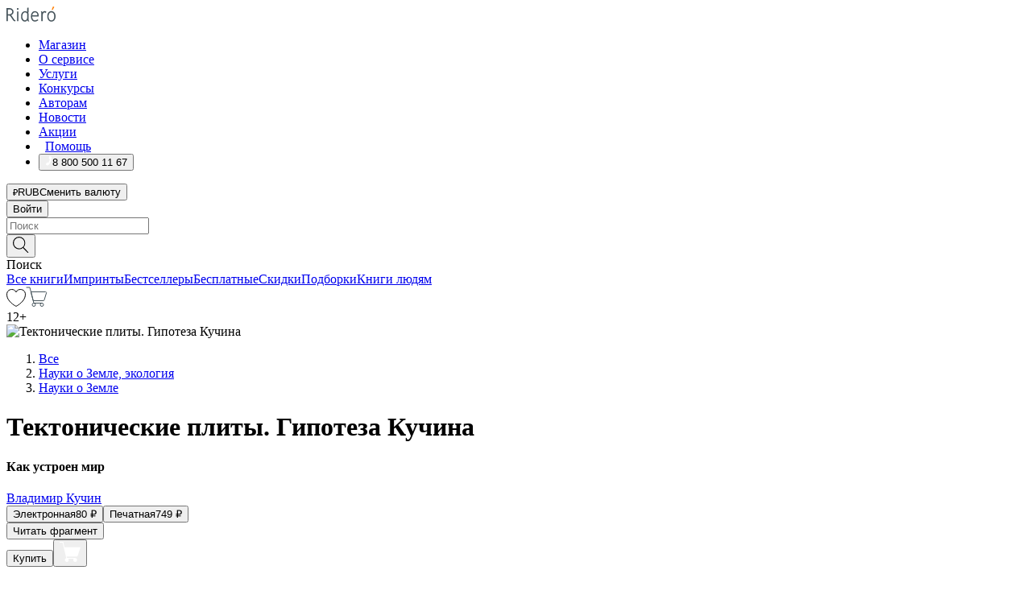

--- FILE ---
content_type: text/html; charset=utf-8
request_url: https://ridero.ru/books/tektonicheskie_plity_gipoteza_kuchina/
body_size: 101174
content:
<!DOCTYPE html><html lang="ru"><head><meta charSet="utf-8"/><meta name="viewport" content="width=device-width"/><title itemProp="name">Тектонические плиты. Гипотеза Кучина. Как устроен мир печатная, электронная: epub, fb2, pdfRead, mobi - купить книгу в интернет магазине, автор Владимир Кучин - Ridero</title><head itemscope="" itemType="http://schema.org/WebSite"><link rel="canonical" href="https://ridero.ru/books/tektonicheskie_plity_gipoteza_kuchina/" itemProp="url" data-reactroot=""/><meta property="og:title" content="Тектонические плиты. Гипотеза Кучина" data-reactroot=""/><meta property="og:description" content="Книга &quot;Тектонические плиты. Гипотеза Кучина&quot;. &quot;Как устроен мир&quot; - Владимир Кучин - печатная, электронная: epub, fb2, pdfRead, mobi - Автор в небольшой брошюре выдвигает свою оригинальную гипотезу сценария развития физических процессов, которые привели к образованию тектонических пли" data-reactroot=""/><meta property="og:type" content="website" data-reactroot=""/><meta name="description" content="Книга &quot;Тектонические плиты. Гипотеза Кучина&quot;. &quot;Как устроен мир&quot; - Владимир Кучин - печатная, электронная: epub, fb2, pdfRead, mobi - Автор в небольшой брошюре выдвигает свою оригинальную гипотезу сценария развития физических процессов, которые привели к образованию тектонических пли" data-reactroot=""/><meta property="og:url" content="https://ridero.ru/books/tektonicheskie_plity_gipoteza_kuchina/" data-reactroot=""/><meta property="og:image" content="https://store.ridero.ru/images/h450?bucket=yc:store-raw-data.ridero.store&key=ridero/sku/2020-10/5f75951386c94f828757d724/rev.2022-08-20T19:12:34.722Z/cover-front.png&format=original" data-reactroot=""/><meta property="fb:app_id" content="1408101656150619" data-reactroot=""/></head><meta name="next-head-count" content="4"/><link rel="icon" href="/landings-assets/favicon.ico" sizes="32x32"/><link rel="icon" href="/landings-assets/icon.svg" type="image/svg+xml"/><link rel="apple-touch-icon" href="/landings-assets/apple-touch-icon.png"/><link rel="manifest" href="/landings-assets/manifest.webmanifest"/><script>(function(w,d,s,l,i){w[l]=w[l]||[];w[l].push({'gtm.start':
new Date().getTime(),event:'gtm.js'});var f=d.getElementsByTagName(s)[0],
j=d.createElement(s),dl=l!='dataLayer'?'&l='+l:'';j.async=true;j.src=
'https://www.googletagmanager.com/gtm.js?id='+i+dl;f.parentNode.insertBefore(j,f);
})(window,document,'script','dataLayer','GTM-W8W4JJR');</script><script>window.yaContextCb = window.yaContextCb || []</script><script src="https://yandex.ru/ads/system/context.js" async=""></script><link rel="preload" href="/books/_next/static/css/dcfefc819db52ac5.css" as="style"/><link rel="stylesheet" href="/books/_next/static/css/dcfefc819db52ac5.css" data-n-g=""/><link rel="preload" href="/books/_next/static/css/2b450a0d25d9e285.css" as="style"/><link rel="stylesheet" href="/books/_next/static/css/2b450a0d25d9e285.css" data-n-p=""/><link rel="preload" href="/books/_next/static/css/e2d02bf978064779.css" as="style"/><link rel="stylesheet" href="/books/_next/static/css/e2d02bf978064779.css"/><link rel="preload" href="/books/_next/static/css/e756ab9f5e7b1bc7.css" as="style"/><link rel="stylesheet" href="/books/_next/static/css/e756ab9f5e7b1bc7.css"/><link rel="preload" href="/books/_next/static/css/c048646c009bb34f.css" as="style"/><link rel="stylesheet" href="/books/_next/static/css/c048646c009bb34f.css"/><link rel="preload" href="/books/_next/static/css/7b2038d6d1cba0ae.css" as="style"/><link rel="stylesheet" href="/books/_next/static/css/7b2038d6d1cba0ae.css"/><link rel="preload" href="/books/_next/static/css/3133230547583480.css" as="style"/><link rel="stylesheet" href="/books/_next/static/css/3133230547583480.css"/><link rel="preload" href="/books/_next/static/css/5d34547f74e0615d.css" as="style"/><link rel="stylesheet" href="/books/_next/static/css/5d34547f74e0615d.css"/><link rel="preload" href="/books/_next/static/css/cdb8d02a830a284b.css" as="style"/><link rel="stylesheet" href="/books/_next/static/css/cdb8d02a830a284b.css"/><link rel="preload" href="/books/_next/static/css/8ef25552f45f877f.css" as="style"/><link rel="stylesheet" href="/books/_next/static/css/8ef25552f45f877f.css"/><link rel="preload" href="/books/_next/static/css/fd78beeb44bb77b6.css" as="style"/><link rel="stylesheet" href="/books/_next/static/css/fd78beeb44bb77b6.css"/><link rel="preload" href="/books/_next/static/css/7b6908005ce29f23.css" as="style"/><link rel="stylesheet" href="/books/_next/static/css/7b6908005ce29f23.css"/><link rel="preload" href="/books/_next/static/css/7906b734c944924a.css" as="style"/><link rel="stylesheet" href="/books/_next/static/css/7906b734c944924a.css"/><link rel="preload" href="/books/_next/static/css/0e6bd8f9367a4207.css" as="style"/><link rel="stylesheet" href="/books/_next/static/css/0e6bd8f9367a4207.css"/><link rel="preload" href="/books/_next/static/css/53d6d70f9664bee3.css" as="style"/><link rel="stylesheet" href="/books/_next/static/css/53d6d70f9664bee3.css"/><noscript data-n-css=""></noscript><script defer="" nomodule="" src="/books/_next/static/chunks/polyfills-c67a75d1b6f99dc8.js"></script><script defer="" src="/books/_next/static/chunks/2137.53b80296d6ba9c2b.js"></script><script defer="" src="/books/_next/static/chunks/7388-86401b0aa5dd82ba.js"></script><script defer="" src="/books/_next/static/chunks/9783.ba6534677bf5bf68.js"></script><script defer="" src="/books/_next/static/chunks/4215-47fcb86a9e6f67de.js"></script><script defer="" src="/books/_next/static/chunks/8905-a643e096ce15e95a.js"></script><script defer="" src="/books/_next/static/chunks/8109-0a6881dbd72adcbe.js"></script><script defer="" src="/books/_next/static/chunks/771-75675317856600a4.js"></script><script defer="" src="/books/_next/static/chunks/1410-94e3b29e5788d2e8.js"></script><script defer="" src="/books/_next/static/chunks/9250.341e701096a05b04.js"></script><script defer="" src="/books/_next/static/chunks/3985.67eb2f41dbdb2111.js"></script><script defer="" src="/books/_next/static/chunks/4202.4cad9e6e85b345b4.js"></script><script defer="" src="/books/_next/static/chunks/3753.8c370a8c13df8741.js"></script><script defer="" src="/books/_next/static/chunks/8404.e0e0d268589a6809.js"></script><script defer="" src="/books/_next/static/chunks/377.828b759fbecf132b.js"></script><script defer="" src="/books/_next/static/chunks/5344.afedb05ee1fd9493.js"></script><script defer="" src="/books/_next/static/chunks/1680.a3d1e75e567846d5.js"></script><script defer="" src="/books/_next/static/chunks/2070.a3afe9222ae99eab.js"></script><script defer="" src="/books/_next/static/chunks/7707.c09978c2e53d7c8d.js"></script><script defer="" src="/books/_next/static/chunks/197.b4a16c3d9d11057a.js"></script><script src="/books/_next/static/chunks/webpack-1f83bb290f79584e.js" defer=""></script><script src="/books/_next/static/chunks/framework-0e97196476b5bb89.js" defer=""></script><script src="/books/_next/static/chunks/main-d2450628c5215066.js" defer=""></script><script src="/books/_next/static/chunks/pages/_app-c559881fd07088d4.js" defer=""></script><script src="/books/_next/static/chunks/9637-ebde370cafb9e36e.js" defer=""></script><script src="/books/_next/static/chunks/6297-d122726ac0faeb28.js" defer=""></script><script src="/books/_next/static/chunks/5935-b04ea13bb5e10f4e.js" defer=""></script><script src="/books/_next/static/chunks/4962-f31ba37fd2f4fc3f.js" defer=""></script><script src="/books/_next/static/chunks/3748-7298fc7a229b61c8.js" defer=""></script><script src="/books/_next/static/chunks/pages/%5Bslug%5D-3b559cf4f36b6118.js" defer=""></script><script src="/books/_next/static/tZI593cusP4QKTYZzoDH1/_buildManifest.js" defer=""></script><script src="/books/_next/static/tZI593cusP4QKTYZzoDH1/_ssgManifest.js" defer=""></script></head><body><noscript><iframe src="https://www.googletagmanager.com/ns.html?id=GTM-W8W4JJR"
              height="0" width="0" style="display:none;visibility:hidden"></iframe></noscript><div id="__next" data-reactroot=""><div><div class="pageLayout_wrap__DMOvn"><div class="TopHeader_header__7jtUG"><div class="TopHeader_headerInner__7k_BX"><div class="TopHeader_headerWrap__uxyTQ"><div class="TopHeader_container__xYiBj"><div class="TopHeaderLogo_logo__VHCiO TopHeader_logo__MFfsk"><a href="https://ridero.ru/" class="TopHeaderLogo_logoLink__h8edO" aria-label="Rideró"><svg aria-hidden="true" width="61" height="19" viewBox="0 0 61 19" fill="none" xmlns="http://www.w3.org/2000/svg"><path d="M14.8444 6.19519H13.2144V18.3513H14.8444V6.19519Z" fill="#46545B"></path><path d="M14.0188 1.9364C13.4025 1.9364 12.9009 2.43875 12.9009 3.05637C12.9009 3.67399 13.4025 4.17666 14.0188 4.17666C14.6352 4.17666 15.1365 3.67399 15.1365 3.05637C15.1365 2.43875 14.6352 1.9364 14.0188 1.9364Z" fill="#46545B"></path><path d="M27.39 15.9133C27.39 11.1024 27.3562 6.29013 27.3921 1.47937C26.8476 1.557 26.304 1.64055 25.76 1.72167V6.77382C24.997 6.16763 24.0967 5.86057 23.0786 5.86057C21.0936 5.86057 18.1406 7.59625 18.1406 12.3778C18.1406 15.8196 19.518 18.7692 22.9534 18.7692C24.1094 18.7692 25.2375 18.1856 26.0252 17.1936C26.2584 17.791 26.6175 18.286 27.0424 18.7686C27.4623 18.6244 27.8833 18.4824 28.3077 18.352C27.7681 17.5822 27.39 16.8673 27.39 15.9133ZM25.7397 14.1154C25.581 16.0714 24.2621 17.2406 23.0786 17.2406C20.5376 17.2406 19.7288 14.4491 19.7288 12.3568C19.7288 10.3974 20.6569 7.34761 23.0542 7.34761C23.0618 7.34793 23.0763 7.35365 23.0786 7.34761C24.6687 7.34761 25.5328 8.57523 25.7391 8.91055L25.7397 14.1154Z" fill="#46545B"></path><path d="M39.9819 10.182C39.6163 7.64918 37.9363 5.8396 35.2908 5.8396C33.3059 5.8396 30.3525 7.57528 30.3525 12.3568C30.3525 14.4583 30.9039 16.1641 31.9471 17.2901C32.8191 18.2307 34.0062 18.7483 35.2908 18.7483C36.8396 18.7483 38.4014 18.0361 39.6208 17.1119C39.3579 16.7407 39.0894 16.3735 38.8251 16.0033C38.4056 16.2543 37.9865 16.5045 37.5387 16.7033C36.7358 17.0596 35.9791 17.2406 35.2908 17.2406C34.1709 17.2406 33.3052 16.7274 32.7158 15.7151C32.2513 14.9162 31.9794 13.8219 31.9445 12.6191C34.6153 12.6191 37.2861 12.6185 39.9569 12.6191C40.0815 11.8191 40.0998 10.9831 39.9819 10.182ZM37.9944 8.95563C38.2657 9.5415 38.4171 10.2661 38.4469 11.1114H32.0428C32.2233 9.37772 33.3468 7.32664 35.3117 7.32664C36.5927 7.32664 37.4925 7.87194 37.9944 8.95563Z" fill="#46545B"></path><path d="M47.3076 5.79797C46.2986 5.79797 45.3809 6.34637 44.7453 7.31582C44.5577 6.79977 44.2389 6.37701 43.8899 5.95656C43.4827 6.09758 42.6665 6.35597 42.6665 6.35597C42.794 6.63997 43.0857 7.1065 43.1742 7.40601C43.2642 7.70831 43.3719 8.17732 43.3719 8.69586V18.3304H45.002V11.3527C45.002 10.2451 45.2428 9.22964 45.6795 8.49359C46.0857 7.80865 46.6269 7.43141 47.2036 7.43141C47.9087 7.43141 48.2885 7.64264 48.8965 8.19194C49.1419 7.66479 49.3843 7.13463 49.6062 6.59707C48.9363 6.03488 48.3753 5.79797 47.3076 5.79797Z" fill="#46545B"></path><path d="M59.5415 7.58859C58.6029 6.43401 57.2708 5.79797 55.7903 5.79797C54.3086 5.79797 52.9872 6.42988 52.0695 7.57748C51.1366 8.74349 50.6436 10.3741 50.6436 12.2939C50.6436 14.2138 51.1366 15.8447 52.0695 17.0107C52.9878 18.1583 54.3092 18.7902 55.7903 18.7902C57.2809 18.7902 58.6162 18.1519 59.5498 16.9935C60.4985 15.8167 60.9998 14.1846 60.9998 12.273C60.9998 10.3829 60.4953 8.76285 59.5415 7.58859ZM59.3698 12.3149C59.3698 14.4685 58.3568 17.3244 55.7903 17.3244C53.2303 17.3244 52.2742 14.4732 52.2742 12.3358C52.2742 10.1971 53.2342 7.36853 55.7903 7.36853C58.3403 7.36853 59.3698 10.1611 59.3698 12.3149Z" fill="#46545B"></path><path d="M57.8763 0L56.1924 3.98705L57.2799 4.57387L59.3986 0.673826L57.8763 0Z" fill="#FF7E00"></path><path d="M9.21359 15.5437L7.14621 12.4774C6.7236 11.8506 6.41687 11.277 5.64498 10.8352C6.18381 10.6713 6.67036 10.4334 7.10338 10.1193C8.1663 9.34855 8.81116 7.94002 8.81116 6.64617C8.81116 4.12521 6.65226 2.07422 3.9987 2.07422H0V18.3095H1.63004V11.2384C1.63004 11.2384 2.05987 11.2384 2.66682 11.2384C3.79366 11.2384 4.40578 11.4095 5.00866 12.2997L8.13462 16.9155C8.57549 17.5478 8.97762 17.9318 9.49793 18.1822C9.53992 18.2024 9.58216 18.2212 9.62461 18.2386C9.87139 18.3397 10.1934 18.3763 10.3923 18.3815C10.5947 18.3867 10.9578 18.3813 10.9578 18.3813L11.2767 17.1013C10.0267 16.9155 9.74504 16.306 9.21359 15.5437ZM1.63004 9.64199V3.70765H3.9987C5.62381 3.70765 7.18113 4.95311 7.18113 6.64618C7.18113 8.34566 5.63699 9.64199 3.9987 9.64199H1.63004Z" fill="#46545B"></path></svg></a></div><nav class="TopHeader_nav__GQNQx"><ul class="TopHeaderNavigation_navList__2ns5G"><li class="TopHeaderNavigation_navItem__hq3Ns"><a href="https://ridero.ru/books/" class="TopHeaderNavigation_navLink__pDas_">Магазин</a></li><li class="TopHeaderNavigation_navItem__hq3Ns"><a href="https://ridero.ru/l/about" class="TopHeaderNavigation_navLink__pDas_">О сервисе</a></li><li class="TopHeaderNavigation_navItem__hq3Ns"><a href="https://ridero.ru/services/" class="TopHeaderNavigation_navLink__pDas_">Услуги</a></li><li class="TopHeaderNavigation_navItem__hq3Ns"><a href="https://ridero.ru/l/ridero_contests/" class="TopHeaderNavigation_navLink__pDas_">Конкурсы</a></li><li class="TopHeaderNavigation_navItem__hq3Ns"><a href="https://ridero.ru/tools" class="TopHeaderNavigation_navLink__pDas_">Авторам</a></li><li class="TopHeaderNavigation_navItem__hq3Ns"><a href="https://ridero.ru/blog/" class="TopHeaderNavigation_navLink__pDas_">Новости</a></li><li class="TopHeaderNavigation_navItem__hq3Ns"><a href="https://ridero.ru/l/promo/" class="TopHeaderNavigation_navLink__pDas_">Акции</a></li><li class="TopHeaderNavigation_navItem__hq3Ns"><a href="https://ridero.ru/faq/" class="TopHeaderNavigation_navLink__pDas_ TopHeaderNavigation_navLinkHelp__EeweN"><span class="TopHeaderNavigation_navLinkShort__Uox_V"><svg width="8" height="12" viewBox="0 0 8 12" fill="none" xmlns="http://www.w3.org/2000/svg"><path d="M3.70781 12C3.02256 12 2.46643 11.4439 2.46643 10.7586C2.46643 10.0734 3.02256 9.51724 3.70781 9.51724C4.39305 9.51724 4.94919 10.0734 4.94919 10.7586C4.94919 11.4439 4.39305 12 3.70781 12ZM5.41925 6.2069C4.87139 6.71255 4.53539 7.04441 4.53539 7.44828V8H2.89746L2.88022 7.44828C2.88022 6.29876 3.6656 5.57379 4.29622 4.99034C4.95746 4.37959 5.36298 3.97159 5.36298 3.31034C5.36298 2.39752 4.62063 1.65517 3.70781 1.65517C2.79498 1.65517 2.05263 2.39752 2.05263 3.31034H0.397461C0.397461 1.48469 1.88215 0 3.70781 0C5.53346 0 7.01815 1.48469 7.01815 3.31034C7.01815 4.72966 6.13181 5.54814 5.41925 6.2069Z" fill="#ffffff"></path></svg></span><span class="TopHeaderNavigation_navLinkShortText__3Jmz1">Помощь</span></a></li><li class="TopHeaderNavigation_navItem__hq3Ns"><button class="TopHeaderNavigation_navLinkPhone__6m9Oh"><span class="TopHeaderNavigation_navLinkShort__Uox_V"><svg width="9" height="12" viewBox="0 0 9 12" fill="none" xmlns="http://www.w3.org/2000/svg"><path fill-rule="evenodd" clip-rule="evenodd" d="M0.999418 9.57944L1.01308 9.56147C1.01308 9.56147 1.88506 8.54428 2.27037 8.08996C2.39749 7.92952 2.57053 7.81165 2.76638 7.7521C2.91659 7.70809 3.07731 7.71645 3.22214 7.77582L3.2473 7.7902C3.36118 7.86173 3.47956 7.92584 3.6017 7.98213C3.72542 8.03191 3.86354 8.03229 3.98754 7.9832C4.11154 7.93411 4.21196 7.83929 4.26808 7.71831C4.47799 7.37469 5.51459 4.9816 5.82514 4.17863C5.85537 4.11579 5.87261 4.04749 5.87582 3.97782C5.87903 3.90815 5.86815 3.83856 5.84383 3.7732C5.69751 3.56513 5.48064 3.41723 5.23352 3.35697L5.17026 3.33397C5.01566 3.26842 4.8866 3.15433 4.80257 3.00896C4.71853 2.86358 4.68409 2.69481 4.70443 2.52813C4.72312 2.33907 4.99198 0.787043 5.02433 0.61236C5.03836 0.481737 5.09235 0.358625 5.17893 0.25982C5.26551 0.161015 5.38047 0.0913302 5.50812 0.0602737C5.88417 -0.0306769 6.2778 -0.0185079 6.64752 0.0954981L6.73881 0.127847C7.03437 0.202863 7.30505 0.354154 7.5238 0.566593C7.74255 0.779033 7.90169 1.04518 7.98532 1.33841C8.26352 2.39873 7.90624 4.1851 6.89265 6.80176C5.8086 9.59741 4.07471 11.2364 3.24371 11.4643C2.48243 11.6728 1.494 10.9172 1.13528 10.5183C1.01096 10.3995 0.93002 10.2425 0.905392 10.0723C0.880765 9.90212 0.913869 9.7286 0.999418 9.57944Z" fill="#ffffff"></path></svg></span><span class="TopHeaderNavigation_navLinkShortText__3Jmz1">8 800 500 11 67</span></button></li></ul></nav><div class="CurrencySwitcher_switcher__gZAO7 TopHeader_currencySwitcherDesktop__DtLAC"><button class="CurrencySwitcher_button__Vh4Mh CurrencySwitcher_button-grey__l_wmE" type="button" aria-label="Сменить валюту"><span class="CurrencySwitcher_iconWrap__8icMU"><svg class="CurrencySwitcher_iconRub__HaIiA" width="6" height="8" aria-hidden="true" xmlns="http://www.w3.org/2000/svg" viewBox="0 0 6 8" fill="none"><path d="M0 4.11848H0.884328V0.180536C1.19776 0.112835 1.52985 0.067701 1.8806 0.0451339C2.23881 0.0150445 2.59701 0 2.95522 0C3.34328 0 3.72015 0.0376116 4.08582 0.112835C4.45149 0.180536 4.77612 0.304654 5.0597 0.485191C5.34328 0.665727 5.5709 0.913963 5.74254 1.2299C5.91418 1.53832 6 1.93324 6 2.41467C6 2.88105 5.91045 3.27221 5.73134 3.58815C5.55224 3.90409 5.31716 4.15985 5.02612 4.35543C4.73507 4.55101 4.40299 4.69394 4.02985 4.7842C3.66418 4.86695 3.29104 4.90832 2.91045 4.90832H1.95896V5.73202H3.99627V6.52186H1.95896V8H0.884328V6.52186H0V5.73202H0.884328V4.90832H0V4.11848ZM3 0.925247C2.79851 0.925247 2.60075 0.932769 2.40672 0.947814C2.22015 0.962859 2.0709 0.977903 1.95896 0.992948V4.11848H2.85448C3.09328 4.11848 3.33209 4.09591 3.5709 4.05078C3.8097 3.99812 4.02239 3.90785 4.20896 3.77997C4.40299 3.65209 4.5597 3.47908 4.6791 3.26093C4.79851 3.04278 4.85821 2.76822 4.85821 2.43724C4.85821 2.14386 4.8097 1.90315 4.71269 1.71509C4.61567 1.51951 4.48134 1.3653 4.3097 1.25247C4.14552 1.13211 3.94776 1.04937 3.71642 1.00423C3.49254 0.951575 3.25373 0.925247 3 0.925247Z" fill="currentColor"></path></svg></span><span class="CurrencySwitcher_label__oMdHx">RUB</span><span class="CurrencySwitcher_tooltip__DVSWO">Сменить валюту</span></button><span class="CurrencySwitcher_divider__ptQYf"></span></div><div class="TopHeaderCabinet_login__o0TRe"><button class="Button_btn___Pcmr" type="button">Войти</button></div></div></div></div></div><div class="SubHeader_subheader__hiKZd"><div class="SubHeader_inner__FDTXj"><div class="SubHeader_wrap__bimf7"><div class="SubHeader_left__r0BZm"><div id="searchForm" class="SearchForm_searchForm__DYnFs SearchForm_empty__MlNmz" tabindex="0" role="button" itemscope="" itemType="http://schema.org/WebSite"><form itemProp="potentialAction" itemscope="" itemType="http://schema.org/SearchAction"><div class="SearchForm_search__input__F1d7D"><meta itemProp="target" content="/books/?q={q}"/><div role="combobox" aria-haspopup="listbox" aria-owns="react-autowhatever-1" aria-expanded="false"><div class="Input_inputWrap__0qfZ2 Input_inputWrap_small__wLsKj"><input type="search" itemProp="query-input" placeholder="Поиск" name="q" value="" tabindex="-1" autoComplete="off" aria-autocomplete="list" aria-controls="react-autowhatever-1" id="search-form-autosuggest" class="Input_input__NOrOk Input_input_small__iull9"/></div><div id="react-autowhatever-1" role="listbox" class="Autocomplete_suggestionsContainer__GjSHx SearchForm_searchForm__suggestionsContainer__LKtOd"></div></div></div><div class="SearchForm_searchForm__btn__VwG_e"><button class="Button_no-style__PMMfD Button_btn__aG4OC" aria-label="Поиск" type="submit"><svg fill="none" width="20" height="20" viewBox="0 0 20 20" xmlns="http://www.w3.org/2000/svg"><path d="m18.978 19.027-5.693-5.843a7.895 7.895 0 0 0 2.083-5.342A7.767 7.767 0 0 0 7.683 0 7.751 7.751 0 0 0 .001 7.842a7.747 7.747 0 0 0 7.682 7.842 7.668 7.668 0 0 0 4.806-1.715l5.724 5.874a.5.5 0 0 0 .398.156.639.639 0 0 0 .398-.156.566.566 0 0 0-.03-.816ZM1.133 7.842a6.658 6.658 0 0 1 6.583-6.717A6.642 6.642 0 0 1 14.3 7.842a6.636 6.636 0 0 1-4.042 6.188 6.642 6.642 0 0 1-2.542.53 6.66 6.66 0 0 1-6.583-6.718Z" fill="#000"></path></svg></button></div><div class="SearchForm_searchForm__toggle__SKeJk">Поиск</div></form></div></div><div class="SubHeader_center__XVjRE SubHeader_nav__AoItH"><a class="SubHeader_navLink__UawM3" href="/books/">Все книги</a><a class="SubHeader_navLink__UawM3" href="https://ridero.ru/imprint/">Импринты</a><a class="SubHeader_navLink__UawM3" href="https://ridero.ru/listing/bestsellers/">Бестселлеры</a><a class="SubHeader_navLink__UawM3" href="https://ridero.ru/books/catalog/free/">Бесплатные</a><a class="SubHeader_navLink__UawM3" href="https://ridero.ru/listing/discount/">Скидки</a><a class="SubHeader_navLink__UawM3" href="https://ridero.ru/listing/">Подборки</a><a class="SubHeader_navLink__UawM3" href="https://ridero.ru/l/books_for_people/" target="_blank" rel="noreferrer noopener">Книги людям</a></div><div class="SubHeader_right__nXz6A"><a class="SubHeader_iconLink__ERJse SubHeader_like__kqnYf" href="https://ridero.ru/books/likes/" aria-label="Перейти в избранное"><svg width="24" height="22" viewBox="0 0 24 22" fill="none" xmlns="http://www.w3.org/2000/svg" stroke="#000"><path d="M11.541 3.13708L11.9783 3.92633L12.4156 3.13708C13.2798 1.57763 15.1456 0.5 17.2717 0.5C18.9655 0.5 20.9147 1.15492 22.1665 2.65112C23.3983 4.1233 24.0362 6.50973 22.9302 10.1554C21.7714 13.7195 19.0065 16.5656 16.4826 18.5376C15.2258 19.5196 14.042 20.2744 13.173 20.7834C12.7388 21.0377 12.3839 21.2301 12.1388 21.3585C12.0785 21.39 12.0248 21.4177 11.9783 21.4415C11.9318 21.4177 11.8781 21.39 11.8178 21.3585C11.5727 21.2301 11.2178 21.0377 10.7836 20.7834C9.91457 20.2744 8.73084 19.5196 7.47398 18.5376C4.9509 16.5663 2.18703 13.7214 1.02758 10.1589C-0.0196823 6.51214 0.617393 4.12274 1.83691 2.64903C3.07424 1.15379 4.99276 0.5 6.68493 0.5C8.81097 0.5 10.6768 1.57763 11.541 3.13708Z" stroke="inherit" fill=""></path></svg></a><a class="SubHeader_iconLink__ERJse SubHeader_cart__0GgJ0" href="https://ridero.ru/books/cart/" aria-label="Перейти в корзину"><svg width="27" height="25" viewBox="0 0 27 25" fill="none" xmlns="http://www.w3.org/2000/svg"><path d="M1 1H5.00277L10.0062 20.5H20" stroke="#46545B" stroke-linecap="round"></path><path d="M24.6532 6.5H6.41602L9.25636 17.5H21.9327C22.3736 17.5 22.7624 17.2113 22.89 16.7893L25.6104 7.78934C25.8045 7.1473 25.3239 6.5 24.6532 6.5Z" stroke="#46545B"></path><circle cx="10" cy="22.5" r="2" stroke="#46545B"></circle><circle cx="20" cy="22.5" r="2" stroke="#46545B"></circle></svg></a></div></div></div></div><script type="application/ld+json">{"@context":"http://schema.org","@type":"Book","name":"Тектонические плиты. Гипотеза Кучина","author":{"@type":"Person","name":"Владимир Кучин"},"url":"https://ridero.ru/books/tektonicheskie_plity_gipoteza_kuchina/","workExample":[{"@type":"Book","isbn":"978-5-0051-5569-6","bookFormat":"http://schema.org/EBook","potentialAction":{"@type":"ReadAction","target":{"@type":"EntryPoint","actionPlatform":["http://schema.org/DesktopWebPlatform","http://schema.org/AndroidPlatform"]},"expectsAcceptanceOf":{"@type":"Offer","itemCondition":"new","Price":80,"priceCurrency":"RUB","eligibleRegion":{"@type":"Country","name":"RU-RU"},"availability":"http://schema.org/InStock"}}},{"@type":"Book","isbn":"978-5-0051-5569-6","bookFormat":"http://schema.org/Paperback","potentialAction":{"@type":"ReadAction","target":{"@type":"EntryPoint","actionPlatform":["http://schema.org/DesktopWebPlatform","http://schema.org/AndroidPlatform"]},"expectsAcceptanceOf":{"@type":"Offer","itemCondition":"new","Price":749,"priceCurrency":"RUB","eligibleRegion":{"@type":"Country","name":"RU-RU"},"availability":"http://schema.org/InStock"}}}]}</script><div><div class="BookLandingInfo_bookLandingInfo__CFRv0"><div class="BookLandingInfo_bookLandingInfo__left__bKqJe BookLandingInfo_bookLandingInfo__digital__25g1L"><div class="BookLandingInfo_bookLandingInfo__left-wrap__5E_u3"><div class="BookCover_cover__E4gAO BookCover_cover_digital__0_G9M"><div class="BookCover_cover__img__BEaFr"><div class="BookCover_cover-spin__lHnG_"></div><div class="BookCover_cover_ageRating__NDgCl">12<!-- -->+</div><picture><source srcSet="https://store.ridero.ru/images/w200?bucket=yc:store-raw-data.ridero.store&amp;key=ridero/sku/2020-10/5f75951386c94f828757d724/rev.2022-08-20T19:12:34.722Z/cover-front.png&amp;format=original" media="(max-width: 960px)"/><img src="https://store.ridero.ru/images/w350?bucket=yc:store-raw-data.ridero.store&amp;key=ridero/sku/2020-10/5f75951386c94f828757d724/rev.2022-08-20T19:12:34.722Z/cover-front.png&amp;format=original" alt="Тектонические плиты. Гипотеза Кучина"/></picture></div></div></div></div><div class="BookLandingInfo_bookLandingInfo__rightTop__ori9q"><ol itemscope="" itemType="http://schema.org/BreadcrumbList" class="BreadCrumbs_breadCrumbs__pTwzt"><li itemProp="itemListElement" itemscope="" itemType="http://schema.org/ListItem"><a href="/books/" target="_blank" itemProp="item" rel="noopener noreferrer"><span itemProp="name">Все</span></a><meta itemProp="position" content="1"/></li><li itemProp="itemListElement" itemscope="" itemType="http://schema.org/ListItem"><a href="/books/catalog/earth-sciences-geography-environment-planning" target="_blank" itemProp="item" rel="noopener noreferrer"><span itemProp="name">Науки о Земле, экология</span></a><meta itemProp="position" content="2"/></li><li itemProp="itemListElement" itemscope="" itemType="http://schema.org/ListItem"><a href="/books/catalog/earth-sciences" target="_blank" itemProp="item" rel="noopener noreferrer"><span itemProp="name">Науки о Земле</span></a><meta itemProp="position" content="3"/></li></ol><h1 class="BookLandingInfo_book-title__gJ_7Y">Тектонические плиты. Гипотеза Кучина</h1><h4>Как устроен мир</h4><div class="BookLandingInfo_authorBlock__N2Pgv"><a class="AboutAuthor_authorLink__CmNUz AboutAuthor_haveUri__2FrVa" href="https://ridero.ru/author/kuchin_vladimir_qjybe/"><div class="AboutAuthor_authorFlex__xPHMd AboutAuthor_authorFlexTop__ITaLS"><div class="AboutAuthor_authorUserPic__FOmVT AboutAuthor_authorUserPic_small__W8e2L"></div><span class="AboutAuthor_authorNameLink__Y4Q1x">Владимир Кучин</span></div></a></div></div><div class="BookLandingInfo_bookLandingInfo__rightBottom___ak7e"><div class="Controls_controls___H3MH"><button class="Controls_controls__button__efLPi Controls_controls__button_active__VNoD3"><span class="Controls_controls__typeText__9Zx1U">Электронная</span><span class="Controls_controls__priceText__gc8Vz"><span>80<!-- --> <!-- -->₽</span></span></button><button class="Controls_controls__button__efLPi"><span class="Controls_controls__typeText__9Zx1U">Печатная</span><span class="Controls_controls__priceText__gc8Vz"><span>749<!-- --> <!-- -->₽</span></span></button></div><div class="ActionControls_wrapper__xyxKv"><div class="ActionControls_topBlock__ff5oV"><a href="/books/tektonicheskie_plity_gipoteza_kuchina/freeText/#freeTextContainer"><button class="Button_big__8gulZ Button_full__9KtTs Button_outline__mwB3f Button_btn__aG4OC" type="button">Читать фрагмент</button></a></div><div class="ActionControls_bottomBlock__LVvPs ActionControls_bottomBlock_buy__HkWIN"><button class="Button_big__8gulZ Button_full__9KtTs Button_btn__aG4OC" type="button"><span class="ActionControls_btnPrice__hiGA4">Купить </span></button><button class="Button_big__8gulZ Button_full__9KtTs Button_btn__aG4OC" aria-label="Добавить в корзину" type="button"><svg width="26" height="25" viewBox="0 0 26 25" fill="none" xmlns="http://www.w3.org/2000/svg"><path d="M26 6.697H6.1L4.5 0H0v1h3.7l4.6 19.29c-1.3.4-2 1.7-1.6 2.998.4 1.3 1.7 2 2.9 1.6 1.3-.4 2-1.7 1.6-2.999-.1-.3-.2-.5-.4-.8h6.6c-.8 1.1-.6 2.6.5 3.399 1 .8 2.5.6 3.3-.5.8-1.1.6-2.598-.5-3.398-.4-.3-.9-.5-1.4-.5h-10l-.5-1.899h13.3L26 6.697Z" fill="#fff"></path></svg></button></div></div><div class="BookLandingInfo_bookDetails__X4nGy BookLandingInfo_bookDetailsWithMarginTop__F0GxR"><p class="BookLandingInfo_bookDetailsInfo__xacqH">Объем:<!-- --> <!-- -->24<!-- --> <!-- -->бумажных стр.</p><p class="BookLandingInfo_bookDetailsInfo__xacqH">Формат:<!-- --> <!-- -->epub, fb2, pdfRead, mobi</p><a class="BookLandingInfo_moreDetailsBtn__QQAf9" href="/books/tektonicheskie_plity_gipoteza_kuchina/#moreDetails">Подробнее</a></div></div><div class="BookLandingInfo_bookLandingInfo__desktopRight__p7EIc"><div class="BookLandingInfo_author-name-star__0rgX7"><a class="BookLandingInfo_rating-star__0AlQn" href="/books/tektonicheskie_plity_gipoteza_kuchina/#reviews"><span class="Stars_stars__OmH_J"><svg class="Stars_star__VKGuM" width="12" height="11" viewBox="0 0 12 11" fill="none" xmlns="http://www.w3.org/2000/svg"><path d="M6 0L7.854 3.6204L12 4.20452L9 7.02103L9.708 11L6 9.1204L2.292 11L3 7.02103L0 4.20452L4.146 3.6204L6 0Z" fill="black"></path></svg><svg class="Stars_star__VKGuM" width="12" height="11" viewBox="0 0 12 11" fill="none" xmlns="http://www.w3.org/2000/svg"><path d="M6 0L7.854 3.6204L12 4.20452L9 7.02103L9.708 11L6 9.1204L2.292 11L3 7.02103L0 4.20452L4.146 3.6204L6 0Z" fill="black"></path></svg><svg class="Stars_star__VKGuM" width="12" height="11" viewBox="0 0 12 11" fill="none" xmlns="http://www.w3.org/2000/svg"><path d="M6 0L7.854 3.6204L12 4.20452L9 7.02103L9.708 11L6 9.1204L2.292 11L3 7.02103L0 4.20452L4.146 3.6204L6 0Z" fill="black"></path></svg><svg class="Stars_star__VKGuM" width="12" height="11" viewBox="0 0 12 11" fill="none" xmlns="http://www.w3.org/2000/svg"><path d="M6 0L7.854 3.6204L12 4.20452L9 7.02103L9.708 11L6 9.1204L2.292 11L3 7.02103L0 4.20452L4.146 3.6204L6 0Z" fill="black"></path></svg><svg class="Stars_star__VKGuM" width="12" height="11" viewBox="0 0 12 11" fill="none" xmlns="http://www.w3.org/2000/svg"><path d="M6 0L7.854 3.6204L12 4.20452L9 7.02103L9.708 11L6 9.1204L2.292 11L3 7.02103L0 4.20452L4.146 3.6204L6 0Z" fill="black"></path></svg></span><span class="BookLandingInfo_avgReviewRating__xXAxU">5.0</span><span class="BookLandingInfo_totalReviewCount__iLcxF">2</span></a><a class="BookLandingInfo_rateBtn__AcRWr" href="/books/tektonicheskie_plity_gipoteza_kuchina/#addReviewForm">Оценить</a><div class="BookLandingInfo_social__UcXYZ"><button class="BookLandingInfo_likeBtn__XPiGR" type="button" aria-label="Добавить в избранное"><svg width="24" height="22" viewBox="0 0 24 22" fill="none" xmlns="http://www.w3.org/2000/svg" stroke="#000"><path d="M11.541 3.13708L11.9783 3.92633L12.4156 3.13708C13.2798 1.57763 15.1456 0.5 17.2717 0.5C18.9655 0.5 20.9147 1.15492 22.1665 2.65112C23.3983 4.1233 24.0362 6.50973 22.9302 10.1554C21.7714 13.7195 19.0065 16.5656 16.4826 18.5376C15.2258 19.5196 14.042 20.2744 13.173 20.7834C12.7388 21.0377 12.3839 21.2301 12.1388 21.3585C12.0785 21.39 12.0248 21.4177 11.9783 21.4415C11.9318 21.4177 11.8781 21.39 11.8178 21.3585C11.5727 21.2301 11.2178 21.0377 10.7836 20.7834C9.91457 20.2744 8.73084 19.5196 7.47398 18.5376C4.9509 16.5663 2.18703 13.7214 1.02758 10.1589C-0.0196823 6.51214 0.617393 4.12274 1.83691 2.64903C3.07424 1.15379 4.99276 0.5 6.68493 0.5C8.81097 0.5 10.6768 1.57763 11.541 3.13708Z" stroke="inherit" fill=""></path></svg></button><div class="Share_share__ygt1N"><button class="Share_shareIcon__P9x34" type="button" aria-label="Поделиться"><svg width="24" height="26" viewBox="0 0 24 26" fill="none" xmlns="http://www.w3.org/2000/svg" stroke="black"><path d="M19.3327 8.33333C21.3577 8.33333 22.9993 6.69171 22.9993 4.66667C22.9993 2.64162 21.3577 1 19.3327 1C17.3076 1 15.666 2.64162 15.666 4.66667C15.666 6.69171 17.3076 8.33333 19.3327 8.33333Z" stroke="inherit" stroke-linecap="round" stroke-linejoin="round"></path><path d="M4.66667 16.8889C6.69171 16.8889 8.33333 15.2473 8.33333 13.2222C8.33333 11.1972 6.69171 9.55556 4.66667 9.55556C2.64162 9.55556 1 11.1972 1 13.2222C1 15.2473 2.64162 16.8889 4.66667 16.8889Z" stroke="inherit" stroke-linecap="round" stroke-linejoin="round"></path><path d="M19.3327 25.4444C21.3577 25.4444 22.9993 23.8028 22.9993 21.7778C22.9993 19.7527 21.3577 18.1111 19.3327 18.1111C17.3076 18.1111 15.666 19.7527 15.666 21.7778C15.666 23.8028 17.3076 25.4444 19.3327 25.4444Z" stroke="inherit" stroke-linecap="round" stroke-linejoin="round"></path><path d="M7.83203 15.0678L16.1798 19.9322" stroke="inherit" stroke-linecap="round" stroke-linejoin="round"></path><path d="M16.1676 6.51222L7.83203 11.3767" stroke="inherit" stroke-linecap="round" stroke-linejoin="round"></path></svg></button><div class="Share_shareBtn__DBN3h"><div class="a2a_kit a2a_kit_size_32 a2a_default_style" data-url="https://ridero.ru/books/tektonicheskie_plity_gipoteza_kuchina/"><a class="a2a_button_vk"></a><a class="a2a_button_odnoklassniki"></a><a class="a2a_button_whatsapp"></a><a class="a2a_button_telegram"></a><a class="a2a_button_viber"></a><a class="a2a_button_twitter"></a><a class="a2a_button_copy_link"></a></div></div></div></div></div></div><div class="BookLandingInfo_bookTags__qO359"><div class="BookTags_tagBlock__K_KhF"></div></div><div class="ReportButton_reportBtnWrapper__HJvy8"><button class="ReportButton_reportBtn__Qcd4C">Пожаловаться</button></div></div></div><div class="BookInformationTabs_container__TI6A3"><div class="BookInformationTabs_BookInformationTabs__5f70o"><a class="BookInformationTabs_btn__RRfIN BookInformationTabs_btnAvailable__0DWkt BookInformationTabs_btnActive__fwPdC" href="/books/tektonicheskie_plity_gipoteza_kuchina/">О книге</a><a class="BookInformationTabs_btn__RRfIN BookInformationTabs_btnAvailable__0DWkt" href="/books/tektonicheskie_plity_gipoteza_kuchina/#reviews">отзывы</a><span class="BookInformationTabs_btn__RRfIN BookInformationTabs_btnDisabled__VQmUw">Оглавление</span><span class="BookInformationTabs_btn__RRfIN BookInformationTabs_btnDisabled__VQmUw"><span>Читать фрагмент</span></span></div></div><div class="BookInfo_bookInfo__SAZlA"><div class="BookInfo_bookInfoContainer__UHlb8"><div><article class="BookInfo_bookInfo__block__ILoyj"><h3 class="BookInfo_bookInfo__subtitle__GJ_qw">аннотация</h3><div class="BookInfo_descriptionBlock__pRGNy">Автор в небольшой брошюре выдвигает свою оригинальную гипотезу сценария развития физических процессов, которые привели к образованию тектонических плит на поверхности Земли.</div><section class="BookSpelling_wrapper__iVmug"><span class="BookSpelling_title__BTgkj">Книга публикуется в авторской орфографии и пунктуации</span><div class="BookSpelling_tooltip__8K78C"><div class="BookSpelling_question__XV30q"></div></div></section></article><article class="BookInfo_bookInfo__block__ILoyj"><h3 class="BookInfo_bookInfo__subtitle__GJ_qw">Автор</h3><div class="BookInfo_authorBlock__cTJmq"><a class="AboutAuthor_authorLink__CmNUz AboutAuthor_haveUri__2FrVa" href="https://ridero.ru/author/kuchin_vladimir_qjybe/"><div class="AboutAuthor_authorFlex__xPHMd"><div class="AboutAuthor_authorUserPic__FOmVT AboutAuthor_authorUserPic_bottom__qAkQ0"></div><span class="AboutAuthor_authorName__jUZF8">Владимир Кучин</span></div></a></div><div class="BookInfo_descriptionBlock__pRGNy BookInfo_descriptionBlockBio__t2GdN">Владимир Кучин родился и живет в Нижнем Новгороде. Учился в Москве. Направление творчества: всемирная история, история техники, история России, прикладное естествознание и авторские методики, искусство, современная проза. Независимый литератор.</div></article><article class="BookInfo_bookInfo__block__ILoyj" id="moreDetails"><h3 class="BookInfo_bookInfo__subtitle__GJ_qw BookInfo_bookInfo__subtitle_characteristics__iGjE9">Подробная информация</h3><p class="BookDetails_bookDetailsInfo__u_un5">Объем:<!-- --> <!-- -->24<!-- --> <!-- -->стр.</p><p class="BookDetails_bookDetailsInfo__u_un5">Дата выпуска:<!-- --> <!-- -->1 октября 2020 г.</p><p class="BookDetails_bookDetailsInfo__u_un5">Возрастное ограничение:<!-- --> <!-- -->12<!-- -->+</p><p class="BookDetails_bookDetailsInfo__u_un5">В магазинах:<!-- --> <a target="_blank" class="BookDetails_externalStoreLink__E0KlD" href="https://www.wildberries.ru/catalog/36153168/detail.aspx" rel="noreferrer">Wildberries</a><a target="_blank" class="BookDetails_externalStoreLink__E0KlD" href="https://www.ozon.ru/context/detail/id/202157918/" rel="noreferrer">Ozon</a><a target="_blank" class="BookDetails_externalStoreLink__E0KlD" href="https://digital.wildberries.ru/offer/75537" rel="noreferrer">Wildberries digital</a><a target="_blank" class="BookDetails_externalStoreLink__E0KlD" href="http://www.litres.ru/vladimir-kuchin/tektonicheskie-plity-gipoteza-kuchina-kak-ustroen-mir/?lfrom=230737948" rel="noreferrer">ЛитРес</a><a target="_blank" class="BookDetails_externalStoreLink__E0KlD" href="http://www.amazon.com/dp/B08KTF1YMG" rel="noreferrer">Amazon</a></p><p class="BookDetails_bookDetailsInfo__u_un5">Формат:<!-- --> <!-- -->epub, fb2, pdfRead, mobi</p><p class="BookDetails_bookDetailsInfo__u_un5">ISBN:<!-- --> <!-- -->978-5-0051-5569-6</p></article><article id="reviews" class="BookInfo_bookInfo__block__ILoyj BookInfo_bookInfo__block_reviews__ORoqO"><h3 class="BookInfo_bookInfo__subtitle__GJ_qw BookInfo_bookInfo__subtitle_reviews__OR9qy">отзывы</h3><div class="ReviewsUser_reviewsUserContainer__GgwUH" id="ga_review"><div>У этой книги ещё нет отзывов, оставьте свой отзыв первым!</div><div class="no-author list"></div><div class="ReviewsUser_reviewsUserButtons__TJ2B3"></div><form class="ReviewsUser_addReviewForm__0cs60" id="addReviewForm"><div class="ReviewsUser_addReviewHeader__w47ja"><h3 class="ReviewsUser_addReviewTitle__Ins5X">Оцените книгу</h3><div class="ReviewsUser_stars__BmMxh"><button class="ReviewsUser_reviewStar__3SLDG" type="button"><svg width="16" height="14" viewBox="0 0 16 14" fill="none" xmlns="http://www.w3.org/2000/svg"><path d="M8.43556 11.2631L8.21778 11.7132L8.43555 11.2631C8.16044 11.13 7.83956 11.13 7.56445 11.2631L7.78222 11.7132L7.56445 11.2631L3.72884 13.119L4.44002 9.30385C4.504 8.96063 4.38434 8.60889 4.12433 8.37588L1.14094 5.70227L5.34146 5.13737C5.65948 5.0946 5.93767 4.90181 6.08937 4.61904L8 1.05764L9.91063 4.61904C10.0623 4.90181 10.3405 5.0946 10.6585 5.13737L14.8591 5.70227L11.8757 8.37588C11.6157 8.60889 11.496 8.96063 11.56 9.30385L12.2712 13.119L8.43556 11.2631Z" stroke="#FF7E00" fill="transparent" stroke-linecap="round" stroke-linejoin="round"></path></svg></button><button class="ReviewsUser_reviewStar__3SLDG" type="button"><svg width="16" height="14" viewBox="0 0 16 14" fill="none" xmlns="http://www.w3.org/2000/svg"><path d="M8.43556 11.2631L8.21778 11.7132L8.43555 11.2631C8.16044 11.13 7.83956 11.13 7.56445 11.2631L7.78222 11.7132L7.56445 11.2631L3.72884 13.119L4.44002 9.30385C4.504 8.96063 4.38434 8.60889 4.12433 8.37588L1.14094 5.70227L5.34146 5.13737C5.65948 5.0946 5.93767 4.90181 6.08937 4.61904L8 1.05764L9.91063 4.61904C10.0623 4.90181 10.3405 5.0946 10.6585 5.13737L14.8591 5.70227L11.8757 8.37588C11.6157 8.60889 11.496 8.96063 11.56 9.30385L12.2712 13.119L8.43556 11.2631Z" stroke="#FF7E00" fill="transparent" stroke-linecap="round" stroke-linejoin="round"></path></svg></button><button class="ReviewsUser_reviewStar__3SLDG" type="button"><svg width="16" height="14" viewBox="0 0 16 14" fill="none" xmlns="http://www.w3.org/2000/svg"><path d="M8.43556 11.2631L8.21778 11.7132L8.43555 11.2631C8.16044 11.13 7.83956 11.13 7.56445 11.2631L7.78222 11.7132L7.56445 11.2631L3.72884 13.119L4.44002 9.30385C4.504 8.96063 4.38434 8.60889 4.12433 8.37588L1.14094 5.70227L5.34146 5.13737C5.65948 5.0946 5.93767 4.90181 6.08937 4.61904L8 1.05764L9.91063 4.61904C10.0623 4.90181 10.3405 5.0946 10.6585 5.13737L14.8591 5.70227L11.8757 8.37588C11.6157 8.60889 11.496 8.96063 11.56 9.30385L12.2712 13.119L8.43556 11.2631Z" stroke="#FF7E00" fill="transparent" stroke-linecap="round" stroke-linejoin="round"></path></svg></button><button class="ReviewsUser_reviewStar__3SLDG" type="button"><svg width="16" height="14" viewBox="0 0 16 14" fill="none" xmlns="http://www.w3.org/2000/svg"><path d="M8.43556 11.2631L8.21778 11.7132L8.43555 11.2631C8.16044 11.13 7.83956 11.13 7.56445 11.2631L7.78222 11.7132L7.56445 11.2631L3.72884 13.119L4.44002 9.30385C4.504 8.96063 4.38434 8.60889 4.12433 8.37588L1.14094 5.70227L5.34146 5.13737C5.65948 5.0946 5.93767 4.90181 6.08937 4.61904L8 1.05764L9.91063 4.61904C10.0623 4.90181 10.3405 5.0946 10.6585 5.13737L14.8591 5.70227L11.8757 8.37588C11.6157 8.60889 11.496 8.96063 11.56 9.30385L12.2712 13.119L8.43556 11.2631Z" stroke="#FF7E00" fill="transparent" stroke-linecap="round" stroke-linejoin="round"></path></svg></button><button class="ReviewsUser_reviewStar__3SLDG" type="button"><svg width="16" height="14" viewBox="0 0 16 14" fill="none" xmlns="http://www.w3.org/2000/svg"><path d="M8.43556 11.2631L8.21778 11.7132L8.43555 11.2631C8.16044 11.13 7.83956 11.13 7.56445 11.2631L7.78222 11.7132L7.56445 11.2631L3.72884 13.119L4.44002 9.30385C4.504 8.96063 4.38434 8.60889 4.12433 8.37588L1.14094 5.70227L5.34146 5.13737C5.65948 5.0946 5.93767 4.90181 6.08937 4.61904L8 1.05764L9.91063 4.61904C10.0623 4.90181 10.3405 5.0946 10.6585 5.13737L14.8591 5.70227L11.8757 8.37588C11.6157 8.60889 11.496 8.96063 11.56 9.30385L12.2712 13.119L8.43556 11.2631Z" stroke="#FF7E00" fill="transparent" stroke-linecap="round" stroke-linejoin="round"></path></svg></button></div></div><div class="ReviewsUser_addReviewTextarea__dyJGz"><div class="MDEditor_editor__yflWO"></div></div><button class="Button_medium__zCMU6 Button_btn__aG4OC" type="submit">Опубликовать отзыв</button></form></div></article><article id="authorsBooks" class="BookInfo_bookInfo__block__ILoyj BookInfo_bookInfo__block_authorsBooks__EQfkh"><h3 class="BookInfo_bookInfo__subtitle__GJ_qw BookInfo_bookInfo__subtitle_authorsBooks___0TW9">книги автора</h3><div class="AuthorsBooks_bookList__Mv8Sf" id="authorsBooksBookList"><div class="AuthorsBooks_bookItem__miaSU"><div class="AuthorsBooks_bookCover__t4g0q"><picture><source srcSet="https://store.ridero.ru/images/w80?bucket=yc:store-raw-data.ridero.store&amp;key=ridero/sku/2015-08/55dc57dac916fa1321eaaa91/rev.2025-07-11T04:58:45.081Z/cover-front.png&amp;format=original"/><img src="https://store.ridero.ru/images/w80?bucket=yc:store-raw-data.ridero.store&amp;key=ridero/sku/2015-08/55dc57dac916fa1321eaaa91/rev.2025-07-11T04:58:45.081Z/cover-front.png&amp;format=original" alt="Тайны истории"/></picture></div><div class="AuthorsBooks_bookInfo__13sLf"><a class="AuthorsBooks_bookTitle__ahGtP" href="/books/razgadka_tajn_istorii/">Тайны истории</a><div class="AuthorsBooks_bookRating__QLVLS"><div class="AuthorsBooks_stars__YYWvB"><span class="Stars_stars__OmH_J"><svg class="Stars_star__VKGuM" width="12" height="11" viewBox="0 0 12 11" fill="none" xmlns="http://www.w3.org/2000/svg"><path d="M6 0L7.854 3.6204L12 4.20452L9 7.02103L9.708 11L6 9.1204L2.292 11L3 7.02103L0 4.20452L4.146 3.6204L6 0Z" fill="black"></path></svg><svg class="Stars_star__VKGuM" width="12" height="11" viewBox="0 0 12 11" fill="none" xmlns="http://www.w3.org/2000/svg"><path d="M6 0L7.854 3.6204L12 4.20452L9 7.02103L9.708 11L6 9.1204L2.292 11L3 7.02103L0 4.20452L4.146 3.6204L6 0Z" fill="black"></path></svg><svg class="Stars_star__VKGuM" width="12" height="11" viewBox="0 0 12 11" fill="none" xmlns="http://www.w3.org/2000/svg"><path d="M6 0L7.854 3.6204L12 4.20452L9 7.02103L9.708 11L6 9.1204L2.292 11L3 7.02103L0 4.20452L4.146 3.6204L6 0Z" fill="black"></path></svg><svg class="Stars_star__VKGuM" width="12" height="11" viewBox="0 0 12 11" fill="none" xmlns="http://www.w3.org/2000/svg"><path d="M6 0L7.854 3.6204L12 4.20452L9 7.02103L9.708 11L6 9.1204L2.292 11L3 7.02103L0 4.20452L4.146 3.6204L6 0Z" fill="black"></path></svg><svg class="Stars_star__VKGuM" width="12" height="11" viewBox="0 0 12 11" fill="none" xmlns="http://www.w3.org/2000/svg"><path d="M6 0L7.854 3.6204L12 4.20452L9 7.02103L9.708 11L6 9.1204L2.292 11L3 7.02103L0 4.20452L4.146 3.6204L6 0Z" fill="black"></path></svg></span><span class="AuthorsBooks_avgRating___wIYG">4.5</span></div></div><div class="AuthorsBooks_bookPrice__qzPG2"><button class="Button_small__zmyyL Button_btn__aG4OC" type="button">400<!-- --> <!-- -->₽</button><button class="Button_small__zmyyL Button_btn__aG4OC" type="button"><svg width="15" height="14" viewBox="0 0 26 25" fill="none" xmlns="http://www.w3.org/2000/svg"><path d="M26 6.697H6.1L4.5 0H0v1h3.7l4.6 19.29c-1.3.4-2 1.7-1.6 2.998.4 1.3 1.7 2 2.9 1.6 1.3-.4 2-1.7 1.6-2.999-.1-.3-.2-.5-.4-.8h6.6c-.8 1.1-.6 2.6.5 3.399 1 .8 2.5.6 3.3-.5.8-1.1.6-2.598-.5-3.398-.4-.3-.9-.5-1.4-.5h-10l-.5-1.899h13.3L26 6.697Z" fill="#fff"></path></svg></button></div></div></div><div class="AuthorsBooks_bookItem__miaSU"><div class="AuthorsBooks_bookCover__t4g0q"><picture><source srcSet="https://store.ridero.ru/images/w80?bucket=yc:store-raw-data.ridero.store&amp;key=ridero/sku/2025-04/68079abe320e720f21e95332/rev.2025-04-22T13:33:58.403Z/cover-front.png&amp;format=original"/><img src="https://store.ridero.ru/images/w80?bucket=yc:store-raw-data.ridero.store&amp;key=ridero/sku/2025-04/68079abe320e720f21e95332/rev.2025-04-22T13:33:58.403Z/cover-front.png&amp;format=original" alt="Весной, средь липовых аллей"/></picture></div><div class="AuthorsBooks_bookInfo__13sLf"><a class="AuthorsBooks_bookTitle__ahGtP" href="/books/vesnoi_sred_lipovykh_allei/">Весной, средь липовых аллей</a><div class="AuthorsBooks_bookRating__QLVLS"><div class="AuthorsBooks_stars__YYWvB"><span class="Stars_stars__OmH_J"><svg class="Stars_star__VKGuM" width="12" height="11" viewBox="0 0 12 11" fill="none" xmlns="http://www.w3.org/2000/svg"><path d="M6 0L7.854 3.6204L12 4.20452L9 7.02103L9.708 11L6 9.1204L2.292 11L3 7.02103L0 4.20452L4.146 3.6204L6 0Z" fill="black"></path></svg><svg class="Stars_star__VKGuM" width="12" height="11" viewBox="0 0 12 11" fill="none" xmlns="http://www.w3.org/2000/svg"><path d="M6 0L7.854 3.6204L12 4.20452L9 7.02103L9.708 11L6 9.1204L2.292 11L3 7.02103L0 4.20452L4.146 3.6204L6 0Z" fill="black"></path></svg><svg class="Stars_star__VKGuM" width="12" height="11" viewBox="0 0 12 11" fill="none" xmlns="http://www.w3.org/2000/svg"><path d="M6 0L7.854 3.6204L12 4.20452L9 7.02103L9.708 11L6 9.1204L2.292 11L3 7.02103L0 4.20452L4.146 3.6204L6 0Z" fill="black"></path></svg><svg class="Stars_star__VKGuM" width="12" height="11" viewBox="0 0 12 11" fill="none" xmlns="http://www.w3.org/2000/svg"><path d="M6 0L7.854 3.6204L12 4.20452L9 7.02103L9.708 11L6 9.1204L2.292 11L3 7.02103L0 4.20452L4.146 3.6204L6 0Z" fill="black"></path></svg><svg class="Stars_star__VKGuM" width="12" height="11" viewBox="0 0 12 11" fill="none" xmlns="http://www.w3.org/2000/svg"><path d="M6 0L7.854 3.6204L12 4.20452L9 7.02103L9.708 11L6 9.1204L2.292 11L3 7.02103L0 4.20452L4.146 3.6204L6 0Z" fill="black"></path></svg></span><span class="AuthorsBooks_avgRating___wIYG">5.0</span></div></div><div class="AuthorsBooks_bookPrice__qzPG2"><button class="Button_small__zmyyL Button_btn__aG4OC" type="button">4<!-- --> <!-- -->₽</button><button class="Button_small__zmyyL Button_btn__aG4OC" type="button"><svg width="15" height="14" viewBox="0 0 26 25" fill="none" xmlns="http://www.w3.org/2000/svg"><path d="M26 6.697H6.1L4.5 0H0v1h3.7l4.6 19.29c-1.3.4-2 1.7-1.6 2.998.4 1.3 1.7 2 2.9 1.6 1.3-.4 2-1.7 1.6-2.999-.1-.3-.2-.5-.4-.8h6.6c-.8 1.1-.6 2.6.5 3.399 1 .8 2.5.6 3.3-.5.8-1.1.6-2.598-.5-3.398-.4-.3-.9-.5-1.4-.5h-10l-.5-1.899h13.3L26 6.697Z" fill="#fff"></path></svg></button></div></div></div><div class="AuthorsBooks_bookItem__miaSU"><div class="AuthorsBooks_bookCover__t4g0q"><picture><source srcSet="https://store.ridero.ru/images/w80?bucket=yc:store-raw-data.ridero.store&amp;key=ridero/sku/2020-07/5f0366c1ecbd385b74db9114/rev.2025-07-17T15:34:09.828Z/cover-front.png&amp;format=original"/><img src="https://store.ridero.ru/images/w80?bucket=yc:store-raw-data.ridero.store&amp;key=ridero/sku/2020-07/5f0366c1ecbd385b74db9114/rev.2025-07-17T15:34:09.828Z/cover-front.png&amp;format=original" alt="Удаленные миниатюры"/></picture></div><div class="AuthorsBooks_bookInfo__13sLf"><a class="AuthorsBooks_bookTitle__ahGtP" href="/books/udalennye_miniatyury/">Удаленные миниатюры</a><div class="AuthorsBooks_bookRating__QLVLS"><div class="AuthorsBooks_stars__YYWvB"><span class="Stars_stars__OmH_J"><svg class="Stars_star__VKGuM" width="12" height="11" viewBox="0 0 12 11" fill="none" xmlns="http://www.w3.org/2000/svg"><path d="M6 0L7.854 3.6204L12 4.20452L9 7.02103L9.708 11L6 9.1204L2.292 11L3 7.02103L0 4.20452L4.146 3.6204L6 0Z" fill="black"></path></svg><svg class="Stars_star__VKGuM" width="12" height="11" viewBox="0 0 12 11" fill="none" xmlns="http://www.w3.org/2000/svg"><path d="M6 0L7.854 3.6204L12 4.20452L9 7.02103L9.708 11L6 9.1204L2.292 11L3 7.02103L0 4.20452L4.146 3.6204L6 0Z" fill="black"></path></svg><svg class="Stars_star__VKGuM" width="12" height="11" viewBox="0 0 12 11" fill="none" xmlns="http://www.w3.org/2000/svg"><path d="M6 0L7.854 3.6204L12 4.20452L9 7.02103L9.708 11L6 9.1204L2.292 11L3 7.02103L0 4.20452L4.146 3.6204L6 0Z" fill="black"></path></svg><svg class="Stars_star__VKGuM" width="12" height="11" viewBox="0 0 12 11" fill="none" xmlns="http://www.w3.org/2000/svg"><path d="M6 0L7.854 3.6204L12 4.20452L9 7.02103L9.708 11L6 9.1204L2.292 11L3 7.02103L0 4.20452L4.146 3.6204L6 0Z" fill="black"></path></svg><svg class="Stars_star__VKGuM" width="12" height="11" viewBox="0 0 12 11" fill="none" xmlns="http://www.w3.org/2000/svg"><path d="M6 0L7.854 3.6204L12 4.20452L9 7.02103L9.708 11L6 9.1204L2.292 11L3 7.02103L0 4.20452L4.146 3.6204L6 0Z" fill="black"></path></svg></span><span class="AuthorsBooks_avgRating___wIYG">5.0</span></div></div><div class="AuthorsBooks_bookPrice__qzPG2"><button class="Button_small__zmyyL Button_btn__aG4OC" type="button">40<!-- --> <!-- -->₽</button><button class="Button_small__zmyyL Button_btn__aG4OC" type="button"><svg width="15" height="14" viewBox="0 0 26 25" fill="none" xmlns="http://www.w3.org/2000/svg"><path d="M26 6.697H6.1L4.5 0H0v1h3.7l4.6 19.29c-1.3.4-2 1.7-1.6 2.998.4 1.3 1.7 2 2.9 1.6 1.3-.4 2-1.7 1.6-2.999-.1-.3-.2-.5-.4-.8h6.6c-.8 1.1-.6 2.6.5 3.399 1 .8 2.5.6 3.3-.5.8-1.1.6-2.598-.5-3.398-.4-.3-.9-.5-1.4-.5h-10l-.5-1.899h13.3L26 6.697Z" fill="#fff"></path></svg></button></div></div></div><div class="AuthorsBooks_bookItem__miaSU"><div class="AuthorsBooks_bookCover__t4g0q"><picture><source srcSet="https://store.ridero.ru/images/w80?bucket=yc:store-raw-data.ridero.store&amp;key=ridero/sku/2025-05/68383e5fed98b56395f5fbbb/rev.2025-05-29T11:00:55.941Z/cover-front.png&amp;format=original"/><img src="https://store.ridero.ru/images/w80?bucket=yc:store-raw-data.ridero.store&amp;key=ridero/sku/2025-05/68383e5fed98b56395f5fbbb/rev.2025-05-29T11:00:55.941Z/cover-front.png&amp;format=original" alt="Сценарии войн и биографии полководцев"/></picture></div><div class="AuthorsBooks_bookInfo__13sLf"><a class="AuthorsBooks_bookTitle__ahGtP" href="/books/scenarii_voin_i_biografii_polkovodcev/">Сценарии войн и биографии полководцев</a><div class="AuthorsBooks_bookRating__QLVLS"><div class="AuthorsBooks_stars__YYWvB"><span class="Stars_stars__OmH_J"><svg class="Stars_star__VKGuM" width="12" height="11" viewBox="0 0 12 11" fill="none" xmlns="http://www.w3.org/2000/svg"><path d="M6 0L7.854 3.6204L12 4.20452L9 7.02103L9.708 11L6 9.1204L2.292 11L3 7.02103L0 4.20452L4.146 3.6204L6 0Z" fill="black"></path></svg><svg class="Stars_star__VKGuM" width="12" height="11" viewBox="0 0 12 11" fill="none" xmlns="http://www.w3.org/2000/svg"><path d="M6 0L7.854 3.6204L12 4.20452L9 7.02103L9.708 11L6 9.1204L2.292 11L3 7.02103L0 4.20452L4.146 3.6204L6 0Z" fill="black"></path></svg><svg class="Stars_star__VKGuM" width="12" height="11" viewBox="0 0 12 11" fill="none" xmlns="http://www.w3.org/2000/svg"><path d="M6 0L7.854 3.6204L12 4.20452L9 7.02103L9.708 11L6 9.1204L2.292 11L3 7.02103L0 4.20452L4.146 3.6204L6 0Z" fill="black"></path></svg><svg class="Stars_star__VKGuM" width="12" height="11" viewBox="0 0 12 11" fill="none" xmlns="http://www.w3.org/2000/svg"><path d="M6 0L7.854 3.6204L12 4.20452L9 7.02103L9.708 11L6 9.1204L2.292 11L3 7.02103L0 4.20452L4.146 3.6204L6 0Z" fill="black"></path></svg><svg class="Stars_star__VKGuM" width="12" height="11" viewBox="0 0 12 11" fill="none" xmlns="http://www.w3.org/2000/svg"><path d="M6 0L7.854 3.6204L12 4.20452L9 7.02103L9.708 11L6 9.1204L2.292 11L3 7.02103L0 4.20452L4.146 3.6204L6 0Z" fill="black"></path></svg></span><span class="AuthorsBooks_avgRating___wIYG">5.0</span></div></div><div class="AuthorsBooks_bookPrice__qzPG2"><button class="Button_small__zmyyL Button_btn__aG4OC" type="button">96<!-- --> <!-- -->₽</button><button class="Button_small__zmyyL Button_btn__aG4OC" type="button"><svg width="15" height="14" viewBox="0 0 26 25" fill="none" xmlns="http://www.w3.org/2000/svg"><path d="M26 6.697H6.1L4.5 0H0v1h3.7l4.6 19.29c-1.3.4-2 1.7-1.6 2.998.4 1.3 1.7 2 2.9 1.6 1.3-.4 2-1.7 1.6-2.999-.1-.3-.2-.5-.4-.8h6.6c-.8 1.1-.6 2.6.5 3.399 1 .8 2.5.6 3.3-.5.8-1.1.6-2.598-.5-3.398-.4-.3-.9-.5-1.4-.5h-10l-.5-1.899h13.3L26 6.697Z" fill="#fff"></path></svg></button></div></div></div><div class="AuthorsBooks_bookItem__miaSU"><div class="AuthorsBooks_bookCover__t4g0q"><picture><source srcSet="https://store.ridero.ru/images/w80?bucket=yc:store-raw-data.ridero.store&amp;key=ridero/sku/2019-08/5d5a73a97d4a040007b3475c/rev.2022-08-26T00:48:02.849Z/cover-front.png&amp;format=original"/><img src="https://store.ridero.ru/images/w80?bucket=yc:store-raw-data.ridero.store&amp;key=ridero/sku/2019-08/5d5a73a97d4a040007b3475c/rev.2022-08-26T00:48:02.849Z/cover-front.png&amp;format=original" alt="Магеллан, Дрейк, Дампир и другие"/></picture></div><div class="AuthorsBooks_bookInfo__13sLf"><a class="AuthorsBooks_bookTitle__ahGtP" href="/books/priklyucheniya_otvazhnykh_kapitanov/">Магеллан, Дрейк, Дампир и другие</a><div class="AuthorsBooks_bookRating__QLVLS"><div class="AuthorsBooks_stars__YYWvB"><span class="Stars_stars__OmH_J"><svg class="Stars_star__VKGuM" width="12" height="11" viewBox="0 0 12 11" fill="none" xmlns="http://www.w3.org/2000/svg"><path d="M6 0L7.854 3.6204L12 4.20452L9 7.02103L9.708 11L6 9.1204L2.292 11L3 7.02103L0 4.20452L4.146 3.6204L6 0Z" fill="black"></path></svg><svg class="Stars_star__VKGuM" width="12" height="11" viewBox="0 0 12 11" fill="none" xmlns="http://www.w3.org/2000/svg"><path d="M6 0L7.854 3.6204L12 4.20452L9 7.02103L9.708 11L6 9.1204L2.292 11L3 7.02103L0 4.20452L4.146 3.6204L6 0Z" fill="black"></path></svg><svg class="Stars_star__VKGuM" width="12" height="11" viewBox="0 0 12 11" fill="none" xmlns="http://www.w3.org/2000/svg"><path d="M6 0L7.854 3.6204L12 4.20452L9 7.02103L9.708 11L6 9.1204L2.292 11L3 7.02103L0 4.20452L4.146 3.6204L6 0Z" fill="black"></path></svg><svg class="Stars_star__VKGuM" width="12" height="11" viewBox="0 0 12 11" fill="none" xmlns="http://www.w3.org/2000/svg"><path d="M6 0L7.854 3.6204L12 4.20452L9 7.02103L9.708 11L6 9.1204L2.292 11L3 7.02103L0 4.20452L4.146 3.6204L6 0Z" fill="black"></path></svg><svg class="Stars_star__VKGuM" width="12" height="11" viewBox="0 0 12 11" fill="none" xmlns="http://www.w3.org/2000/svg"><path d="M6 0L7.854 3.6204L12 4.20452L9 7.02103L9.708 11L6 9.1204L2.292 11L3 7.02103L0 4.20452L4.146 3.6204L6 0Z" fill="black"></path></svg></span><span class="AuthorsBooks_avgRating___wIYG">5.0</span></div></div><div class="AuthorsBooks_bookPrice__qzPG2"><button class="Button_small__zmyyL Button_btn__aG4OC" type="button">40<!-- --> <!-- -->₽</button><button class="Button_small__zmyyL Button_btn__aG4OC" type="button"><svg width="15" height="14" viewBox="0 0 26 25" fill="none" xmlns="http://www.w3.org/2000/svg"><path d="M26 6.697H6.1L4.5 0H0v1h3.7l4.6 19.29c-1.3.4-2 1.7-1.6 2.998.4 1.3 1.7 2 2.9 1.6 1.3-.4 2-1.7 1.6-2.999-.1-.3-.2-.5-.4-.8h6.6c-.8 1.1-.6 2.6.5 3.399 1 .8 2.5.6 3.3-.5.8-1.1.6-2.598-.5-3.398-.4-.3-.9-.5-1.4-.5h-10l-.5-1.899h13.3L26 6.697Z" fill="#fff"></path></svg></button></div></div></div><div class="AuthorsBooks_bookItem__miaSU"><div class="AuthorsBooks_bookCover__t4g0q"><picture><source srcSet="https://store.ridero.ru/images/w80?bucket=yc:store-raw-data.ridero.store&amp;key=ridero/sku/2025-06/684054dc10a0fd383f5f237b/rev.2025-06-04T14:15:08.169Z/cover-front.png&amp;format=original"/><img src="https://store.ridero.ru/images/w80?bucket=yc:store-raw-data.ridero.store&amp;key=ridero/sku/2025-06/684054dc10a0fd383f5f237b/rev.2025-06-04T14:15:08.169Z/cover-front.png&amp;format=original" alt="Всемирная волновая история от 1991 г. по 2013 г."/></picture></div><div class="AuthorsBooks_bookInfo__13sLf"><a class="AuthorsBooks_bookTitle__ahGtP" href="/books/vsemirnaya_volnovaya_istoriya_ot_1991_g_po_2013_g/">Всемирная волновая история от 1991 г. по 2013 г.</a><div class="AuthorsBooks_bookRating__QLVLS"><div class="AuthorsBooks_stars__YYWvB"><span class="Stars_stars__OmH_J"><svg class="Stars_star__VKGuM" width="12" height="11" viewBox="0 0 12 11" fill="none" xmlns="http://www.w3.org/2000/svg"><path d="M6 0L7.854 3.6204L12 4.20452L9 7.02103L9.708 11L6 9.1204L2.292 11L3 7.02103L0 4.20452L4.146 3.6204L6 0Z" fill="black"></path></svg><svg class="Stars_star__VKGuM" width="12" height="11" viewBox="0 0 12 11" fill="none" xmlns="http://www.w3.org/2000/svg"><path d="M6 0L7.854 3.6204L12 4.20452L9 7.02103L9.708 11L6 9.1204L2.292 11L3 7.02103L0 4.20452L4.146 3.6204L6 0Z" fill="black"></path></svg><svg class="Stars_star__VKGuM" width="12" height="11" viewBox="0 0 12 11" fill="none" xmlns="http://www.w3.org/2000/svg"><path d="M6 0L7.854 3.6204L12 4.20452L9 7.02103L9.708 11L6 9.1204L2.292 11L3 7.02103L0 4.20452L4.146 3.6204L6 0Z" fill="black"></path></svg><svg class="Stars_star__VKGuM" width="12" height="11" viewBox="0 0 12 11" fill="none" xmlns="http://www.w3.org/2000/svg"><path d="M6 0L7.854 3.6204L12 4.20452L9 7.02103L9.708 11L6 9.1204L2.292 11L3 7.02103L0 4.20452L4.146 3.6204L6 0Z" fill="black"></path></svg><svg class="Stars_star__VKGuM" width="12" height="11" viewBox="0 0 12 11" fill="none" xmlns="http://www.w3.org/2000/svg"><path d="M6 0L7.854 3.6204L12 4.20452L9 7.02103L9.708 11L6 9.1204L2.292 11L3 7.02103L0 4.20452L4.146 3.6204L6 0Z" fill="black"></path></svg></span><span class="AuthorsBooks_avgRating___wIYG">5.0</span></div></div><div class="AuthorsBooks_bookPrice__qzPG2"><button class="Button_small__zmyyL Button_btn__aG4OC" type="button">200<!-- --> <!-- -->₽</button><button class="Button_small__zmyyL Button_btn__aG4OC" type="button"><svg width="15" height="14" viewBox="0 0 26 25" fill="none" xmlns="http://www.w3.org/2000/svg"><path d="M26 6.697H6.1L4.5 0H0v1h3.7l4.6 19.29c-1.3.4-2 1.7-1.6 2.998.4 1.3 1.7 2 2.9 1.6 1.3-.4 2-1.7 1.6-2.999-.1-.3-.2-.5-.4-.8h6.6c-.8 1.1-.6 2.6.5 3.399 1 .8 2.5.6 3.3-.5.8-1.1.6-2.598-.5-3.398-.4-.3-.9-.5-1.4-.5h-10l-.5-1.899h13.3L26 6.697Z" fill="#fff"></path></svg></button></div></div></div><div class="AuthorsBooks_showMoreButton__wjcED"><button class="Button_medium__zCMU6 Button_outline__mwB3f Button_btn__aG4OC" type="button">Показать ещё</button></div></div></article></div><div class="BookInfo_bookInfoRight__Qbir2"><ul><li class="BookInfo_bannerItem__G_RKT"><div id="adfox_165172917546469162" class="BookInfo_bannerContainer__LPvdx"></div></li><li class="BookInfo_bannerItem__G_RKT"><div id="adfox_16517292213164256" class="BookInfo_bannerContainer__LPvdx"></div></li><li class="BookInfo_bannerItem__G_RKT"><div id="adfox_165172924092412510" class="BookInfo_bannerContainer__LPvdx"></div></li></ul></div></div></div><div class="BookInfo_bookInfoBottom__2zvRL"><div class="BookInfo_bookInfo__SAZlA"><article id="recommendedBooks" class="BookInfo_bookInfo__blockRecommended__eRfOq"><h3 class="BookInfo_bookInfo__subtitleRecommended__gcSXH">Рекомендуемые</h3><div class="RecommendedBooks_bookList__DaaKo" id="recommendedBookList"><div class="RecommendedBooks_bookItem__NtBtX"><div class="RecommendedBooks_bookCover__Sbl_D"><picture><source srcSet="https://store.ridero.ru/images/w200?bucket=yc:store-raw-data.ridero.store&amp;key=ridero/sku/2016-07/577b64e44515ca070098746b/rev.2022-09-04T17:29:13.090Z/cover-front.png&amp;format=original"/><img src="https://store.ridero.ru/images/w200?bucket=yc:store-raw-data.ridero.store&amp;key=ridero/sku/2016-07/577b64e44515ca070098746b/rev.2022-09-04T17:29:13.090Z/cover-front.png&amp;format=original" alt="108 отражений"/></picture></div><div class="RecommendedBooks_bookInfo__fYXVr"><a class="RecommendedBooks_bookTitle__XFoy1" href="/books/1_0_8_otrazhenii/">108 отражений</a><span class="RecommendedBooks_authorName__qnEXE">Максим Мейстер</span><div class="RecommendedBooks_infoFooter__sVvTs"><span class="RecommendedBooks_price__Z_snE"><span>108<!-- --> <!-- -->₽</span><div class="RecommendedBooks_pricesBtns__bV83F"><button class="Button_small__zmyyL Button_btn__aG4OC" type="button">108<!-- --> <!-- -->₽</button><button class="Button_small__zmyyL Button_btn__aG4OC" type="button"><svg width="15" height="14" viewBox="0 0 26 25" fill="none" xmlns="http://www.w3.org/2000/svg"><path d="M26 6.697H6.1L4.5 0H0v1h3.7l4.6 19.29c-1.3.4-2 1.7-1.6 2.998.4 1.3 1.7 2 2.9 1.6 1.3-.4 2-1.7 1.6-2.999-.1-.3-.2-.5-.4-.8h6.6c-.8 1.1-.6 2.6.5 3.399 1 .8 2.5.6 3.3-.5.8-1.1.6-2.598-.5-3.398-.4-.3-.9-.5-1.4-.5h-10l-.5-1.899h13.3L26 6.697Z" fill="#fff"></path></svg></button></div></span><div class="RecommendedBooks_rating__Gn_g7"><svg width="12" height="11" viewBox="0 0 12 11" fill="none" xmlns="http://www.w3.org/2000/svg"><path d="M6 0L7.854 3.6204L12 4.20452L9 7.02103L9.708 11L6 9.1204L2.292 11L3 7.02103L0 4.20452L4.146 3.6204L6 0Z" fill="black"></path></svg><span class="RecommendedBooks_avgRating__pq0Nm">0.0</span><span class="RecommendedBooks_totalReviewCount__O7eGa">5</span></div></div></div></div><div class="RecommendedBooks_bookItem__NtBtX"><div class="RecommendedBooks_bookCover__Sbl_D"><picture><source srcSet="https://store.ridero.ru/images/w200?bucket=yc:store-raw-data.ridero.store&amp;key=ridero/sku/2023-02/63ee26f2f553c8499b9dad1c/rev.2025-10-22T09:50:27.338Z/cover-front.png&amp;format=original"/><img src="https://store.ridero.ru/images/w200?bucket=yc:store-raw-data.ridero.store&amp;key=ridero/sku/2023-02/63ee26f2f553c8499b9dad1c/rev.2025-10-22T09:50:27.338Z/cover-front.png&amp;format=original" alt="100 котов и кошек"/></picture></div><div class="RecommendedBooks_bookInfo__fYXVr"><a class="RecommendedBooks_bookTitle__XFoy1" href="/books/100_kotov_i_koshek/">100 котов и кошек</a><span class="RecommendedBooks_authorName__qnEXE">Андрей Гонцов</span><div class="RecommendedBooks_infoFooter__sVvTs"><span class="RecommendedBooks_price__Z_snE"><span>28<!-- --> <!-- -->₽</span><div class="RecommendedBooks_pricesBtns__bV83F"><button class="Button_small__zmyyL Button_btn__aG4OC" type="button">28<!-- --> <!-- -->₽</button><button class="Button_small__zmyyL Button_btn__aG4OC" type="button"><svg width="15" height="14" viewBox="0 0 26 25" fill="none" xmlns="http://www.w3.org/2000/svg"><path d="M26 6.697H6.1L4.5 0H0v1h3.7l4.6 19.29c-1.3.4-2 1.7-1.6 2.998.4 1.3 1.7 2 2.9 1.6 1.3-.4 2-1.7 1.6-2.999-.1-.3-.2-.5-.4-.8h6.6c-.8 1.1-.6 2.6.5 3.399 1 .8 2.5.6 3.3-.5.8-1.1.6-2.598-.5-3.398-.4-.3-.9-.5-1.4-.5h-10l-.5-1.899h13.3L26 6.697Z" fill="#fff"></path></svg></button></div></span><div class="RecommendedBooks_rating__Gn_g7"><svg width="12" height="11" viewBox="0 0 12 11" fill="none" xmlns="http://www.w3.org/2000/svg"><path d="M6 0L7.854 3.6204L12 4.20452L9 7.02103L9.708 11L6 9.1204L2.292 11L3 7.02103L0 4.20452L4.146 3.6204L6 0Z" fill="black"></path></svg><span class="RecommendedBooks_avgRating__pq0Nm">4.9</span><span class="RecommendedBooks_totalReviewCount__O7eGa">32</span></div></div></div></div><div class="RecommendedBooks_bookItem__NtBtX"><div class="RecommendedBooks_bookCover__Sbl_D"><picture><source srcSet="https://store.ridero.ru/images/w200?bucket=yc:store-raw-data.ridero.store&amp;key=ridero/sku/2024-06/666aa78bd3b8f43422c8b969/rev.2025-01-10T10:44:45.941Z/cover-front.png&amp;format=original"/><img src="https://store.ridero.ru/images/w200?bucket=yc:store-raw-data.ridero.store&amp;key=ridero/sku/2024-06/666aa78bd3b8f43422c8b969/rev.2025-01-10T10:44:45.941Z/cover-front.png&amp;format=original" alt="1000 questions to discuss (B2+)"/></picture></div><div class="RecommendedBooks_bookInfo__fYXVr"><a class="RecommendedBooks_bookTitle__XFoy1" href="/books/1000_questions_to_discuss_b_2/">1000 questions to discuss (B2+)</a><span class="RecommendedBooks_authorName__qnEXE">Оксана Иванова</span><div class="RecommendedBooks_infoFooter__sVvTs"><span class="RecommendedBooks_price__Z_snE"><span>400<!-- --> <!-- -->₽</span><div class="RecommendedBooks_pricesBtns__bV83F"><button class="Button_small__zmyyL Button_btn__aG4OC" type="button">400<!-- --> <!-- -->₽</button><button class="Button_small__zmyyL Button_btn__aG4OC" type="button"><svg width="15" height="14" viewBox="0 0 26 25" fill="none" xmlns="http://www.w3.org/2000/svg"><path d="M26 6.697H6.1L4.5 0H0v1h3.7l4.6 19.29c-1.3.4-2 1.7-1.6 2.998.4 1.3 1.7 2 2.9 1.6 1.3-.4 2-1.7 1.6-2.999-.1-.3-.2-.5-.4-.8h6.6c-.8 1.1-.6 2.6.5 3.399 1 .8 2.5.6 3.3-.5.8-1.1.6-2.598-.5-3.398-.4-.3-.9-.5-1.4-.5h-10l-.5-1.899h13.3L26 6.697Z" fill="#fff"></path></svg></button></div></span><div class="RecommendedBooks_rating__Gn_g7"><svg width="12" height="11" viewBox="0 0 12 11" fill="none" xmlns="http://www.w3.org/2000/svg"><path d="M6 0L7.854 3.6204L12 4.20452L9 7.02103L9.708 11L6 9.1204L2.292 11L3 7.02103L0 4.20452L4.146 3.6204L6 0Z" fill="black"></path></svg><span class="RecommendedBooks_avgRating__pq0Nm">5.0</span><span class="RecommendedBooks_totalReviewCount__O7eGa">4</span></div></div></div></div><div class="RecommendedBooks_bookItem__NtBtX"><div class="RecommendedBooks_bookCover__Sbl_D"><picture><source srcSet="https://store.ridero.ru/images/w200?bucket=yc:store-raw-data.ridero.store&amp;key=ridero/sku/2019-12/5df1ded0e2c1060007441a74/rev.2022-08-21T07:44:34.501Z/cover-front.png&amp;format=original"/><img src="https://store.ridero.ru/images/w200?bucket=yc:store-raw-data.ridero.store&amp;key=ridero/sku/2019-12/5df1ded0e2c1060007441a74/rev.2022-08-21T07:44:34.501Z/cover-front.png&amp;format=original" alt="108 Буддийских Сказаний"/></picture></div><div class="RecommendedBooks_bookInfo__fYXVr"><a class="RecommendedBooks_bookTitle__XFoy1" href="/books/108_buddiiskikh_skazanii/">108 Буддийских Сказаний</a><span class="RecommendedBooks_authorName__qnEXE"></span><div class="RecommendedBooks_infoFooter__sVvTs"><span class="RecommendedBooks_price__Z_snE"><span>160<!-- --> <!-- -->₽</span><div class="RecommendedBooks_pricesBtns__bV83F"><button class="Button_small__zmyyL Button_btn__aG4OC" type="button">160<!-- --> <!-- -->₽</button><button class="Button_small__zmyyL Button_btn__aG4OC" type="button"><svg width="15" height="14" viewBox="0 0 26 25" fill="none" xmlns="http://www.w3.org/2000/svg"><path d="M26 6.697H6.1L4.5 0H0v1h3.7l4.6 19.29c-1.3.4-2 1.7-1.6 2.998.4 1.3 1.7 2 2.9 1.6 1.3-.4 2-1.7 1.6-2.999-.1-.3-.2-.5-.4-.8h6.6c-.8 1.1-.6 2.6.5 3.399 1 .8 2.5.6 3.3-.5.8-1.1.6-2.598-.5-3.398-.4-.3-.9-.5-1.4-.5h-10l-.5-1.899h13.3L26 6.697Z" fill="#fff"></path></svg></button></div></span><div class="RecommendedBooks_rating__Gn_g7"><svg width="12" height="11" viewBox="0 0 12 11" fill="none" xmlns="http://www.w3.org/2000/svg"><path d="M6 0L7.854 3.6204L12 4.20452L9 7.02103L9.708 11L6 9.1204L2.292 11L3 7.02103L0 4.20452L4.146 3.6204L6 0Z" fill="black"></path></svg><span class="RecommendedBooks_avgRating__pq0Nm">3.0</span><span class="RecommendedBooks_totalReviewCount__O7eGa">4</span></div></div></div></div><div class="RecommendedBooks_bookItem__NtBtX"><div class="RecommendedBooks_bookCover__Sbl_D"><picture><source srcSet="https://store.ridero.ru/images/w200?bucket=yc:store-raw-data.ridero.store&amp;key=ridero/sku/2021-06/60daf28befbc86efa3ee3a8c/rev.2022-03-16T01:52:12.412Z/cover-front.png&amp;format=original"/><img src="https://store.ridero.ru/images/w200?bucket=yc:store-raw-data.ridero.store&amp;key=ridero/sku/2021-06/60daf28befbc86efa3ee3a8c/rev.2022-03-16T01:52:12.412Z/cover-front.png&amp;format=original" alt="02:10"/></picture></div><div class="RecommendedBooks_bookInfo__fYXVr"><a class="RecommendedBooks_bookTitle__XFoy1" href="/books/02_10/">02:10</a><span class="RecommendedBooks_authorName__qnEXE">И. Булышев</span><div class="RecommendedBooks_infoFooter__sVvTs"><span class="RecommendedBooks_price__Z_snE"><span>490<!-- --> <!-- -->₽</span><div class="RecommendedBooks_pricesBtns__bV83F"><button class="Button_small__zmyyL Button_btn__aG4OC" type="button">490<!-- --> <!-- -->₽</button><button class="Button_small__zmyyL Button_btn__aG4OC" type="button"><svg width="15" height="14" viewBox="0 0 26 25" fill="none" xmlns="http://www.w3.org/2000/svg"><path d="M26 6.697H6.1L4.5 0H0v1h3.7l4.6 19.29c-1.3.4-2 1.7-1.6 2.998.4 1.3 1.7 2 2.9 1.6 1.3-.4 2-1.7 1.6-2.999-.1-.3-.2-.5-.4-.8h6.6c-.8 1.1-.6 2.6.5 3.399 1 .8 2.5.6 3.3-.5.8-1.1.6-2.598-.5-3.398-.4-.3-.9-.5-1.4-.5h-10l-.5-1.899h13.3L26 6.697Z" fill="#fff"></path></svg></button></div></span><div class="RecommendedBooks_rating__Gn_g7"><svg width="12" height="11" viewBox="0 0 12 11" fill="none" xmlns="http://www.w3.org/2000/svg"><path d="M6 0L7.854 3.6204L12 4.20452L9 7.02103L9.708 11L6 9.1204L2.292 11L3 7.02103L0 4.20452L4.146 3.6204L6 0Z" fill="black"></path></svg><span class="RecommendedBooks_avgRating__pq0Nm">4.0</span><span class="RecommendedBooks_totalReviewCount__O7eGa">6</span></div></div></div></div><div class="RecommendedBooks_bookItem__NtBtX"><div class="RecommendedBooks_bookCover__Sbl_D"><picture><source srcSet="https://store.ridero.ru/images/w200?bucket=yc:store-raw-data.ridero.store&amp;key=ridero/sku/2020-07/5eff33f77e630530d3c2d338/rev.2022-08-25T22:42:01.183Z/cover-front.png&amp;format=original"/><img src="https://store.ridero.ru/images/w200?bucket=yc:store-raw-data.ridero.store&amp;key=ridero/sku/2020-07/5eff33f77e630530d3c2d338/rev.2022-08-25T22:42:01.183Z/cover-front.png&amp;format=original" alt="103 комбинационных способа поразить дамочное поле в русских шашках"/></picture></div><div class="RecommendedBooks_bookInfo__fYXVr"><a class="RecommendedBooks_bookTitle__XFoy1" href="/books/103_kombinacionnykh_sposoba_porazit_damochnoe_pole_v_russkikh_shashkakh/">103 комбинационных способа поразить дамочное поле в русских шашках</a><span class="RecommendedBooks_authorName__qnEXE">Андрей Лысенин</span><div class="RecommendedBooks_infoFooter__sVvTs"><span class="RecommendedBooks_price__Z_snE"><span>276<!-- --> <!-- -->₽</span><div class="RecommendedBooks_pricesBtns__bV83F"><button class="Button_small__zmyyL Button_btn__aG4OC" type="button">276<!-- --> <!-- -->₽</button><button class="Button_small__zmyyL Button_btn__aG4OC" type="button"><svg width="15" height="14" viewBox="0 0 26 25" fill="none" xmlns="http://www.w3.org/2000/svg"><path d="M26 6.697H6.1L4.5 0H0v1h3.7l4.6 19.29c-1.3.4-2 1.7-1.6 2.998.4 1.3 1.7 2 2.9 1.6 1.3-.4 2-1.7 1.6-2.999-.1-.3-.2-.5-.4-.8h6.6c-.8 1.1-.6 2.6.5 3.399 1 .8 2.5.6 3.3-.5.8-1.1.6-2.598-.5-3.398-.4-.3-.9-.5-1.4-.5h-10l-.5-1.899h13.3L26 6.697Z" fill="#fff"></path></svg></button></div></span><div class="RecommendedBooks_rating__Gn_g7"><svg width="12" height="11" viewBox="0 0 12 11" fill="none" xmlns="http://www.w3.org/2000/svg"><path d="M6 0L7.854 3.6204L12 4.20452L9 7.02103L9.708 11L6 9.1204L2.292 11L3 7.02103L0 4.20452L4.146 3.6204L6 0Z" fill="black"></path></svg><span class="RecommendedBooks_avgRating__pq0Nm">0.0</span><span class="RecommendedBooks_totalReviewCount__O7eGa">1</span></div></div></div></div><div class="RecommendedBooks_bookItem__NtBtX"><div class="RecommendedBooks_bookCover__Sbl_D"><picture><source srcSet="https://store.ridero.ru/images/w200?bucket=yc:store-raw-data.ridero.store&amp;key=ridero/sku/2024-01/65a12840c66019e6808f9ce5/rev.2025-07-28T09:25:07.420Z/cover-front.png&amp;format=original"/><img src="https://store.ridero.ru/images/w200?bucket=yc:store-raw-data.ridero.store&amp;key=ridero/sku/2024-01/65a12840c66019e6808f9ce5/rev.2025-07-28T09:25:07.420Z/cover-front.png&amp;format=original" alt="108 прикосновений к йоге"/></picture></div><div class="RecommendedBooks_bookInfo__fYXVr"><a class="RecommendedBooks_bookTitle__XFoy1" href="/books/108_prikosnovenii_k_ioge/">108 прикосновений к йоге</a><span class="RecommendedBooks_authorName__qnEXE">Михаил Ясырев</span><div class="RecommendedBooks_infoFooter__sVvTs"><span class="RecommendedBooks_price__Z_snE"><span>1200<!-- --> <!-- -->₽</span><div class="RecommendedBooks_pricesBtns__bV83F"><button class="Button_small__zmyyL Button_btn__aG4OC" type="button">1200<!-- --> <!-- -->₽</button><button class="Button_small__zmyyL Button_btn__aG4OC" type="button"><svg width="15" height="14" viewBox="0 0 26 25" fill="none" xmlns="http://www.w3.org/2000/svg"><path d="M26 6.697H6.1L4.5 0H0v1h3.7l4.6 19.29c-1.3.4-2 1.7-1.6 2.998.4 1.3 1.7 2 2.9 1.6 1.3-.4 2-1.7 1.6-2.999-.1-.3-.2-.5-.4-.8h6.6c-.8 1.1-.6 2.6.5 3.399 1 .8 2.5.6 3.3-.5.8-1.1.6-2.598-.5-3.398-.4-.3-.9-.5-1.4-.5h-10l-.5-1.899h13.3L26 6.697Z" fill="#fff"></path></svg></button></div></span><div class="RecommendedBooks_rating__Gn_g7"><svg width="12" height="11" viewBox="0 0 12 11" fill="none" xmlns="http://www.w3.org/2000/svg"><path d="M6 0L7.854 3.6204L12 4.20452L9 7.02103L9.708 11L6 9.1204L2.292 11L3 7.02103L0 4.20452L4.146 3.6204L6 0Z" fill="black"></path></svg><span class="RecommendedBooks_avgRating__pq0Nm">5.0</span><span class="RecommendedBooks_totalReviewCount__O7eGa">6</span></div></div></div></div><div class="RecommendedBooks_bookItem__NtBtX"><div class="RecommendedBooks_bookCover__Sbl_D"><picture><source srcSet="https://store.ridero.ru/images/w200?bucket=yc:store-raw-data.ridero.store&amp;key=ridero/sku/2017-08/598d5d3547b889070039f84d/rev.2022-12-15T13:17:41.793Z/cover-front.png&amp;format=original"/><img src="https://store.ridero.ru/images/w200?bucket=yc:store-raw-data.ridero.store&amp;key=ridero/sku/2017-08/598d5d3547b889070039f84d/rev.2022-12-15T13:17:41.793Z/cover-front.png&amp;format=original" alt="История и математика — рука об руку"/></picture></div><div class="RecommendedBooks_bookInfo__fYXVr"><a class="RecommendedBooks_bookTitle__XFoy1" href="/books/istoriya_i_matematika_ruka_ob_ruku/">История и математика — рука об руку</a><span class="RecommendedBooks_authorName__qnEXE">Дмитрий Московец</span><div class="RecommendedBooks_infoFooter__sVvTs"><span class="RecommendedBooks_price__Z_snE"><span>96<!-- --> <!-- -->₽</span><div class="RecommendedBooks_pricesBtns__bV83F"><button class="Button_small__zmyyL Button_btn__aG4OC" type="button">96<!-- --> <!-- -->₽</button><button class="Button_small__zmyyL Button_btn__aG4OC" type="button"><svg width="15" height="14" viewBox="0 0 26 25" fill="none" xmlns="http://www.w3.org/2000/svg"><path d="M26 6.697H6.1L4.5 0H0v1h3.7l4.6 19.29c-1.3.4-2 1.7-1.6 2.998.4 1.3 1.7 2 2.9 1.6 1.3-.4 2-1.7 1.6-2.999-.1-.3-.2-.5-.4-.8h6.6c-.8 1.1-.6 2.6.5 3.399 1 .8 2.5.6 3.3-.5.8-1.1.6-2.598-.5-3.398-.4-.3-.9-.5-1.4-.5h-10l-.5-1.899h13.3L26 6.697Z" fill="#fff"></path></svg></button></div></span><div class="RecommendedBooks_rating__Gn_g7"><svg width="12" height="11" viewBox="0 0 12 11" fill="none" xmlns="http://www.w3.org/2000/svg"><path d="M6 0L7.854 3.6204L12 4.20452L9 7.02103L9.708 11L6 9.1204L2.292 11L3 7.02103L0 4.20452L4.146 3.6204L6 0Z" fill="black"></path></svg><span class="RecommendedBooks_avgRating__pq0Nm">5.0</span><span class="RecommendedBooks_totalReviewCount__O7eGa">15</span></div></div></div></div><div class="RecommendedBooks_bookItem__NtBtX"><div class="RecommendedBooks_bookCover__Sbl_D"><picture><source srcSet="https://store.ridero.ru/images/w200?bucket=yc:store-raw-data.ridero.store&amp;key=ridero/sku/2019-08/5d5a45e47d4a040007b346c8/rev.2022-08-28T05:11:48.597Z/cover-front.png&amp;format=original"/><img src="https://store.ridero.ru/images/w200?bucket=yc:store-raw-data.ridero.store&amp;key=ridero/sku/2019-08/5d5a45e47d4a040007b346c8/rev.2022-08-28T05:11:48.597Z/cover-front.png&amp;format=original" alt="Перекрёстки Вундивекля"/></picture></div><div class="RecommendedBooks_bookInfo__fYXVr"><a class="RecommendedBooks_bookTitle__XFoy1" href="/books/perekryostki_vundiveklya/">Перекрёстки Вундивекля</a><span class="RecommendedBooks_authorName__qnEXE">Анастасия Лопатина</span><div class="RecommendedBooks_infoFooter__sVvTs"><span class="RecommendedBooks_price__Z_snE"><span>140<!-- --> <!-- -->₽</span><div class="RecommendedBooks_pricesBtns__bV83F"><button class="Button_small__zmyyL Button_btn__aG4OC" type="button">140<!-- --> <!-- -->₽</button><button class="Button_small__zmyyL Button_btn__aG4OC" type="button"><svg width="15" height="14" viewBox="0 0 26 25" fill="none" xmlns="http://www.w3.org/2000/svg"><path d="M26 6.697H6.1L4.5 0H0v1h3.7l4.6 19.29c-1.3.4-2 1.7-1.6 2.998.4 1.3 1.7 2 2.9 1.6 1.3-.4 2-1.7 1.6-2.999-.1-.3-.2-.5-.4-.8h6.6c-.8 1.1-.6 2.6.5 3.399 1 .8 2.5.6 3.3-.5.8-1.1.6-2.598-.5-3.398-.4-.3-.9-.5-1.4-.5h-10l-.5-1.899h13.3L26 6.697Z" fill="#fff"></path></svg></button></div></span><div class="RecommendedBooks_rating__Gn_g7"><svg width="12" height="11" viewBox="0 0 12 11" fill="none" xmlns="http://www.w3.org/2000/svg"><path d="M6 0L7.854 3.6204L12 4.20452L9 7.02103L9.708 11L6 9.1204L2.292 11L3 7.02103L0 4.20452L4.146 3.6204L6 0Z" fill="black"></path></svg><span class="RecommendedBooks_avgRating__pq0Nm">5.0</span><span class="RecommendedBooks_totalReviewCount__O7eGa">13</span></div></div></div></div><div class="RecommendedBooks_bookItem__NtBtX"><div class="RecommendedBooks_bookCover__Sbl_D"><picture><source srcSet="https://store.ridero.ru/images/w200?bucket=yc:store-raw-data.ridero.store&amp;key=ridero/sku/2019-02/5c610f373c795307004b7def/rev.2022-03-22T05:33:10.015Z/cover-front.png&amp;format=original"/><img src="https://store.ridero.ru/images/w200?bucket=yc:store-raw-data.ridero.store&amp;key=ridero/sku/2019-02/5c610f373c795307004b7def/rev.2022-03-22T05:33:10.015Z/cover-front.png&amp;format=original" alt="Мальчик и Золотые качели"/></picture></div><div class="RecommendedBooks_bookInfo__fYXVr"><a class="RecommendedBooks_bookTitle__XFoy1" href="/books/malchik_i_zolotye_kacheli/">Мальчик и Золотые качели</a><span class="RecommendedBooks_authorName__qnEXE">Маргарита Габор</span><div class="RecommendedBooks_infoFooter__sVvTs"><span class="RecommendedBooks_price__Z_snE"><span>120<!-- --> <!-- -->₽</span><div class="RecommendedBooks_pricesBtns__bV83F"><button class="Button_small__zmyyL Button_btn__aG4OC" type="button">120<!-- --> <!-- -->₽</button><button class="Button_small__zmyyL Button_btn__aG4OC" type="button"><svg width="15" height="14" viewBox="0 0 26 25" fill="none" xmlns="http://www.w3.org/2000/svg"><path d="M26 6.697H6.1L4.5 0H0v1h3.7l4.6 19.29c-1.3.4-2 1.7-1.6 2.998.4 1.3 1.7 2 2.9 1.6 1.3-.4 2-1.7 1.6-2.999-.1-.3-.2-.5-.4-.8h6.6c-.8 1.1-.6 2.6.5 3.399 1 .8 2.5.6 3.3-.5.8-1.1.6-2.598-.5-3.398-.4-.3-.9-.5-1.4-.5h-10l-.5-1.899h13.3L26 6.697Z" fill="#fff"></path></svg></button></div></span><div class="RecommendedBooks_rating__Gn_g7"><svg width="12" height="11" viewBox="0 0 12 11" fill="none" xmlns="http://www.w3.org/2000/svg"><path d="M6 0L7.854 3.6204L12 4.20452L9 7.02103L9.708 11L6 9.1204L2.292 11L3 7.02103L0 4.20452L4.146 3.6204L6 0Z" fill="black"></path></svg><span class="RecommendedBooks_avgRating__pq0Nm">5.0</span><span class="RecommendedBooks_totalReviewCount__O7eGa">6</span></div></div></div></div></div></article><div class="PublishYourBook_container__fpxV7"><div class="PublishYourBook_contentContainer__lznl9"><h2 class="PublishYourBook_title__MrgJG">Издай свою книгу</h2><p class="PublishYourBook_text__HSHeU">Создай свою книгу с Rideró бесплатно прямо сейчас. Это просто, как раз, два, три!</p><a class="PublishYourBook_link___oHeZ" href="https://ridero.ru/login?initPage=register&amp;userType=author&amp;returnUrl=https://ridero.ru/my/add">Создать книгу бесплатно</a></div></div></div></div><footer class="Footer_footer__eJxVW Footer_footerShort__pyns9 Footer_footerWithTopBorder__dkBNr Footer_footerWithBottomSpaceOnMobile__JteVU"><div class="Footer_footerTop__MBq6T"><div class="Footer_footerTopWrapper__UjW0g"><div class="Footer_topMenu__CgOe3"><div class="Footer_menuLinkContainer__y5nxa"><div class="Footer_menuTitle__WViw7">Наши услуги</div><ul class="Footer_menuList__2VsvG"><li><a class="Footer_menuLink__MJ0d5" href="https://ridero.ru/l/offline-distribution/">Офлайн-продажи</a></li><li><a class="Footer_menuLink__MJ0d5" href="https://ridero.ru/services/assistant/">Простая верстка</a></li><li><a class="Footer_menuLink__MJ0d5" href="https://ridero.ru/l/manual/">Ручная верстка</a></li><li><a class="Footer_menuLink__MJ0d5" href="https://ridero.ru/serv/booktrailer/">Буктрейлер</a></li><li><a class="Footer_menuLink__MJ0d5" href="https://ridero.ru/services/correction/">Корректор</a></li><li><a class="Footer_menuLink__MJ0d5" href="https://ridero.ru/services/cover-design/">Дизайнер обложки</a></li><li><a class="Footer_menuLink__MJ0d5" href="https://ridero.ru/services/print/">Заказ тиража</a></li><li><a class="Footer_menuLink__MJ0d5" href="https://ridero.ru/serv/publish/">Публикация</a></li><li><a class="Footer_menuLink__MJ0d5" href="https://ridero.ru/l/b2b/">Rideró для бизнеса</a></li></ul></div><div class="Footer_menuLinkContainer__y5nxa"><div class="Footer_menuTitle__WViw7">О нас</div><ul class="Footer_menuList__2VsvG"><li><a class="Footer_menuLink__MJ0d5" href="https://ridero.ru/l/about/">О сервисе</a></li><li><a class="Footer_menuLink__MJ0d5" href="https://ridero.ru/l/about_store/">О магазине</a></li><li><a class="Footer_menuLink__MJ0d5" href="https://ridero.ru/books/">Книги</a></li><li><a class="Footer_menuLink__MJ0d5" href="https://ridero.ru/faq/">Возникли вопросы?</a></li><li><a class="Footer_menuLink__MJ0d5" href="https://ridero.ru/privacy/">Приватность</a></li><li><a class="Footer_menuLink__MJ0d5" href="https://ridero.ru/l/profit/">Наши преимущества</a></li><li><a class="Footer_menuLink__MJ0d5" href="https://ridero.ru/faq/?p=64">Реквизиты</a></li><li><a class="Footer_menuLink__MJ0d5" href="https://ridero.ru/legal/ru_agreement.html/">Договор</a></li><li><a class="Footer_menuLink__MJ0d5" href="https://ridero.ru/llm/index.txt">llm.txt</a></li></ul></div><div class="Footer_menuLinkContainer__y5nxa"><div class="Footer_menuTitle__WViw7">Магазин</div><ul class="Footer_menuList__2VsvG"><li><a class="Footer_menuLink__MJ0d5" href="https://ridero.ru/books/catalog/digital/">Электронные книги</a></li><li><a class="Footer_menuLink__MJ0d5" href="https://ridero.ru/books/catalog/audio/">Аудиокниги</a></li><li><a class="Footer_menuLink__MJ0d5" href="https://ridero.ru/books/catalog/new/">Новинки</a></li><li><a class="Footer_menuLink__MJ0d5" href="https://ridero.ru/books/catalog/free/">Бесплатные книги</a></li><li><a class="Footer_menuLink__MJ0d5" href="https://ridero.ru/imprint/">Импринты</a></li><li><a class="Footer_menuLink__MJ0d5" href="https://ridero.ru/listing/">Подборки</a></li><li><a class="Footer_menuLink__MJ0d5" href="https://ridero.ru/faq/?cat=141">Доставка</a></li></ul></div><div class="Footer_menuLinkContainer__y5nxa"><div class="Footer_menuTitle__WViw7">Как нас найти?</div><div class="Footer_menuList__2VsvG"><p class="Footer_contactText__kerUn">620027<!-- -->, <!-- -->Россия<!-- -->,<br/>г. Екатеринбург, а/я 313<br/>Контактный телефон<!-- -->: <br/><a class="Footer_contactLink__KGTFA" href="tel:+78005001167">8 800 500 11 67</a></p></div></div><div class="Footer_menuLinkContainer__y5nxa"><div class="Footer_menuTitle__WViw7">Написать нам</div><div class="Footer_shortBottom__eWmOq Footer_menuList__2VsvG"><ul class="Footer_shortBottomList__OyM7f"><li><span class="Footer_shortBottomListLabel__nYa8y">Поддержка<!-- -->:</span> <a class="Footer_shortBottomListLink__sbD7A" href="mailto:support@ridero.ru">support@ridero.ru</a></li><li><span class="Footer_shortBottomListLabel__nYa8y">Печать тиража<!-- -->:</span> <a class="Footer_shortBottomListLink__sbD7A" href="mailto:print@ridero.ru">print@ridero.ru</a></li><li><span class="Footer_shortBottomListLabel__nYa8y">Вопросы по услугам<!-- -->:</span> <a class="Footer_shortBottomListLink__sbD7A" href="mailto:order@ridero.ru">order@ridero.ru</a></li><li><span class="Footer_shortBottomListLabel__nYa8y">PR<!-- -->:</span> <a class="Footer_shortBottomListLink__sbD7A" href="mailto:pr@ridero.ru">pr@ridero.ru</a></li></ul><p class="Footer_privacyText__BkU3d">Предоставляя персональные данные по указанным контактным данным, вы даёте своё согласие на условиях, определенных <a href="https://ridero.ru/privacy/" class="Footer_contactLink__KGTFA">Политикой обработки персональных данных</a></p></div></div><div class="Footer_menuLinkContainer__y5nxa"><div class="Footer_menuTitle__WViw7">Последние новости</div><div class="Footer_menuList__2VsvG"><p class="Footer_lastNews__text__wmh9D">Плюсы Rideró, ISBN в подарок, буктрейлеры, вебинары и многое другое</p><a class="Footer_lastNews__link__69WF2" href="https://ridero.ru/blog/?p=382">Читать дальше</a></div></div></div></div></div><div class="Footer_footerBottom__6JOID"><div class="Footer_footerBottomWrapper__jYtlh"><div class="Footer_bottomMenu___x0AS"><div class="Footer_shortBottom__eWmOq Footer_shortBottomListMobile__2d6NS"><ul class="Footer_shortBottomList__OyM7f"><li><span class="Footer_shortBottomListLabel__nYa8y">Поддержка<!-- -->:</span> <a class="Footer_shortBottomListLink__sbD7A" href="mailto:support@ridero.ru">support@ridero.ru</a></li><li><span class="Footer_shortBottomListLabel__nYa8y">Печать тиража<!-- -->:</span> <a class="Footer_shortBottomListLink__sbD7A" href="mailto:print@ridero.ru">print@ridero.ru</a></li><li><span class="Footer_shortBottomListLabel__nYa8y">Наши услуги<!-- -->:</span> <a class="Footer_shortBottomListLink__sbD7A" href="mailto:order@ridero.ru">order@ridero.ru</a></li></ul><p class="Footer_privacyText__BkU3d">Предоставляя персональные данные по указанным контактным данным, вы даёте своё согласие на условиях, определенных <a href="https://ridero.ru/privacy/" class="Footer_contactLink__KGTFA">Политикой обработки персональных данных</a></p></div><span class="Footer_copyright__dXTCr">© Rideró, 2013—<!-- -->2026</span><ul class="SocialLinks_social__aTUk4 SocialLinks_socialBigSizeOnMobile__5Smrj Footer_social__4craI"><li><a class="SocialLinks_link__L5B56" href="https://vk.com/ridero" target="_blank" aria-label="Наш Вконтакте"><span class="SocialLinks_vk__tJFHv" aria-hidden="true"><svg width="21" height="12" viewBox="0 0 21 12" fill="none" xmlns="http://www.w3.org/2000/svg"><path fill-rule="evenodd" clip-rule="evenodd" d="M2.96792 0H0.757895C0.126316 0 0 0.297095 0 0.625516C0 1.21061 0.7488 4.11486 3.48935 7.95486C5.31537 10.5782 7.88918 12 10.2306 12C11.6362 12 11.81 11.6837 11.81 11.1411V9.1584C11.81 8.52682 11.9434 8.40051 12.388 8.40051C12.7165 8.40051 13.2773 8.56421 14.59 9.82838C16.0886 11.328 16.3352 12 17.1779 12H19.389C20.0205 12 20.3368 11.6837 20.1539 11.0602C19.9549 10.4397 19.2394 9.53836 18.2895 8.47023C17.7741 7.86189 17.0021 7.20606 16.7677 6.87764C16.4392 6.45625 16.5332 6.26931 16.7677 5.8944C16.7677 5.8944 19.4607 2.10088 19.7416 0.812463C19.8831 0.344589 19.7416 0 19.0727 0H16.8626C16.3008 0 16.0411 0.297095 15.9006 0.625516C15.9006 0.625516 14.7769 3.36505 13.1843 5.14459C12.669 5.65996 12.4345 5.82467 12.1536 5.82467C12.0131 5.82467 11.81 5.65996 11.81 5.19208V0.812463C11.81 0.25061 11.6473 0 11.1784 0H7.70425C7.3536 0 7.1424 0.260716 7.1424 0.508295C7.1424 1.04084 7.93869 1.16413 8.02055 2.66274V5.91764C8.02055 6.63208 7.89221 6.76143 7.61027 6.76143C6.86147 6.76143 5.03848 4.00876 3.95722 0.859958C3.74501 0.247579 3.5328 0 2.96792 0Z" fill="white"></path></svg></span></a></li><li><a class="SocialLinks_link__L5B56" href="https://t.me/ridero_official" target="_blank" aria-label="Наш Телеграм"><span class="SocialLinks_tg__zz8GP" aria-hidden="true"><svg width="17" height="15" viewBox="0 0 17 15" fill="none" xmlns="http://www.w3.org/2000/svg"><path d="M1.03964 6.10645L11.1408 1.9446C12.1379 1.51107 15.5194 0.123787 15.5194 0.123787C15.5194 0.123787 17.0801 -0.483149 16.95 0.990839C16.9067 1.59778 16.5599 3.72205 16.213 6.01974L15.1292 12.8261C15.1292 12.8261 15.0425 13.8232 14.3055 13.9966C13.5685 14.17 12.3547 13.3897 12.1379 13.2163C11.9645 13.0862 8.88646 11.1353 7.75929 10.1816C7.45582 9.92148 7.109 9.40124 7.80264 8.79431C9.36334 7.36367 11.2275 5.58622 12.3547 4.45905C12.8749 3.93882 13.3951 2.72494 11.2275 4.19893L5.11478 8.31743C5.11478 8.31743 4.42114 8.75096 3.12056 8.36078C1.81998 7.97061 0.302642 7.45038 0.302642 7.45038C0.302642 7.45038 -0.737821 6.80009 1.03964 6.10645Z" fill="white"></path></svg></span></a></li></ul><p class="Footer_lawInfo__kQ4Wk">В соответствии с п. 14 Постановления Правительства РФ от 31.12.2020 N 2463, книги не подлежат обмену и возврату ООО «Издательские решения»</p></div></div></div></footer></div><div class="Toastify"></div></div></div><div id="js-modal-container"></div><script id="__NEXT_DATA__" type="application/json">{"props":{"pageProps":{"isMobileSSR":false,"rideroLocale":{"locale":"ru-RU","domain":"ru","zone":"ru"},"isRUEUcookie":null,"rideroCurrency":"RUB","URL":{"protocol":"https","hostname":"ridero.ru","query":null,"pathname":null},"mdInfo":{"userAgent":null,"os":null},"skuFromServer":{"skuId":"5f75951386c94f828757d724","skuType":"book","status":"in-sale","state":{"inSale":true,"show":true,"inSearch":true},"region":"ru","language":"ru-RU","detectedLanguage":"ru-RU","formats":[{"skuId":"5f75951386c94f828757d724","name":"digital","currency":"RUB","price":80,"description":"","digital":true,"schema":"EBook"},{"skuId":"5f75951386c94f828757d724","name":"paper-a4-bw","currency":"RUB","price":749,"description":"","pageCount":24,"paper":true,"schema":"Paperback"}],"publishedAt":"2020-10-01T08:36:36.002Z","updatedAt":"2022-08-20T19:12:37.263Z","coverUri":"https://store.ridero.ru/images/h450?bucket=yc:store-raw-data.ridero.store\u0026key=ridero/sku/2020-10/5f75951386c94f828757d724/rev.2022-08-20T19:12:34.722Z/cover-front.png\u0026format=original","coversUri":{"h450":"https://store.ridero.ru/images/h450?bucket=yc:store-raw-data.ridero.store\u0026key=ridero/sku/2020-10/5f75951386c94f828757d724/rev.2022-08-20T19:12:34.722Z/cover-front.png\u0026format=original","w40":"https://store.ridero.ru/images/w40?bucket=yc:store-raw-data.ridero.store\u0026key=ridero/sku/2020-10/5f75951386c94f828757d724/rev.2022-08-20T19:12:34.722Z/cover-front.png\u0026format=original","w80":"https://store.ridero.ru/images/w80?bucket=yc:store-raw-data.ridero.store\u0026key=ridero/sku/2020-10/5f75951386c94f828757d724/rev.2022-08-20T19:12:34.722Z/cover-front.png\u0026format=original","w200":"https://store.ridero.ru/images/w200?bucket=yc:store-raw-data.ridero.store\u0026key=ridero/sku/2020-10/5f75951386c94f828757d724/rev.2022-08-20T19:12:34.722Z/cover-front.png\u0026format=original","w350":"https://store.ridero.ru/images/w350?bucket=yc:store-raw-data.ridero.store\u0026key=ridero/sku/2020-10/5f75951386c94f828757d724/rev.2022-08-20T19:12:34.722Z/cover-front.png\u0026format=original","w400":"https://store.ridero.ru/images/w400?bucket=yc:store-raw-data.ridero.store\u0026key=ridero/sku/2020-10/5f75951386c94f828757d724/rev.2022-08-20T19:12:34.722Z/cover-front.png\u0026format=original","w450":"https://store.ridero.ru/images/w450?bucket=yc:store-raw-data.ridero.store\u0026key=ridero/sku/2020-10/5f75951386c94f828757d724/rev.2022-08-20T19:12:34.722Z/cover-front.png\u0026format=original"},"freeTextUri":"https://store.ridero.ru/text-utils/v1/free-text/slug/tektonicheskie_plity_gipoteza_kuchina?volumeLimit=0.25","tocUri":"https://store.ridero.ru/text-utils/v1/toc/slug/tektonicheskie_plity_gipoteza_kuchina","freeTextLength":25,"categories":[{"skuId":"5f75951386c94f828757d724","id":42,"label":{"de":"Naturwissenschaft","en":"SCIENCE / Earth Sciences / General","lv":"Zemes zinātne","pl":"Nauka o Ziemi","ru":"Науки о Земле"},"BISAC":"SCI019000","fb2":"science","UDC":"55","BBC":"26.3","thema_code":"RB","thema_path":"Books/R/RB","thema_names":{"de-DE":"Bücher / Earth Sciences, Geography, Environment, Planning / Earth sciences","en-US":"Books / Earth Sciences, Geography, Environment, Planning / Earth sciences","lv-LV":"Grāmatas / Earth Sciences, Geography, Environment, Planning / Earth sciences","pl-PL":"Książki / Geografia, nauki o ziemi, środowisko, planowanie przestrzeni / Nauki o ziemi","ru-RU":"Книги / Науки о Земле, экология / Науки о Земле"},"slug":"earth-sciences-geography-environment-planning/earth-sciences","listingId":"thema-earth-sciences-geography-environment-planning--earth-sciences"},{"skuId":"5f75951386c94f828757d724","id":45,"label":{"de":"Wissenschaft","en":"SCIENCE / General","lv":"Dabas zinātne","pl":"Nauka","ru":"Естественные науки"},"BISAC":"SCI000000","fb2":"science","UDC":"50","BBC":"20","thema_code":"PD","thema_path":"Books/P/PD","thema_names":{"de-DE":"Bücher / Mathematics \u0026 Science / Science: general issues","en-US":"Books / Mathematics \u0026 Science / Science: general issues","lv-LV":"Grāmatas / Mathematics \u0026 Science / Science: general issues","pl-PL":"Książki / Matematyka i nauki ścisłe / Nauki ścisłe","ru-RU":"Книги / Естественные науки / Наука: общее"},"slug":"mathematics-science/science-general-issues","listingId":"thema-mathematics-science--science-general-issues"}],"authors":[{"id":1497813,"skuId":"5f75951386c94f828757d724","firstName":"Владимир","lastName":"Кучин","middleName":"","slug":"kuchin_vladimir_qjybe","uri":"https://ridero.ru/author/kuchin_vladimir_qjybe/"}],"authorName":"Владимир Кучин","authorPhotoUri":"","authorBio":"Владимир Кучин родился и живет в Нижнем Новгороде. Учился в Москве. Направление творчества: всемирная история, история техники, история России, прикладное естествознание и авторские методики, искусство, современная проза. Независимый литератор.","authorExternalUri":"","title":"Тектонические плиты. Гипотеза Кучина","subtitle":"Как устроен мир","bookUri":"https://ridero.ru/books/tektonicheskie_plity_gipoteza_kuchina/","quote":"","description":"Автор в небольшой брошюре выдвигает свою оригинальную гипотезу сценария развития физических процессов, которые привели к образованию тектонических плит на поверхности Земли.","isbn":"978-5-0051-5569-6","slug":"tektonicheskie_plity_gipoteza_kuchina","ageRating":"12","ageRecommendation":"12","isDrugs":false,"bestseller":false,"isColorPreview":false,"publisherId":"ridero","publisherTitle":"ridero","publisherUri":"","epubUri":"https://store.ridero.ru/file/v1/download/5f75951386c94f828757d724?bucket=yc:store-raw-data.ridero.store\u0026key=ridero/sku/2020-10/5f75951386c94f828757d724/rev.2022-08-20T19:12:34.722Z/978-5-0051-5569-6.epub","fb2Uri":"https://store.ridero.ru/file/v1/download/5f75951386c94f828757d724?bucket=yc:store-raw-data.ridero.store\u0026key=ridero/sku/2020-10/5f75951386c94f828757d724/rev.2022-08-20T19:12:34.722Z/978-5-0051-5569-6.fb2","mobiUri":"https://store.ridero.ru/file/v1/download/5f75951386c94f828757d724?bucket=yc:store-raw-data.ridero.store\u0026key=ridero/sku/2020-10/5f75951386c94f828757d724/rev.2022-08-20T19:12:34.722Z/978-5-0051-5569-6.mobi","pdfUri":"","pdfReadUri":"https://store.ridero.ru/file/v1/download/5f75951386c94f828757d724?bucket=yc:store-raw-data.ridero.store\u0026key=ridero/sku/2020-10/5f75951386c94f828757d724/rev.2022-08-20T19:12:34.722Z/pdf-read.pdf","audio":{"zip":{"uri":"","meta":{}},"m4b":{"uri":"","meta":{}},"mp3-free":{"uri":"","meta":{}}},"revisionId":"rev.2022-08-20T19:12:34.722Z","totalReviewCount":2,"avgReviewRating":5,"textMetaData":{"startTextFragment":""},"skuIdsDouble":["5f75951386c94f828757d724"],"genreVector":[],"annotations":[{"skuId":"5f75951386c94f828757d724","type":"patronage","id":"default","clientId":"old-auth","valueDate":"2025-09-25T13:18:22.517Z","createdAt":"2025-09-11T13:18:25.906Z"}],"blurbs":[],"tags":["развитие"],"extendedTags":[{"tag":"развитие","slug":"razvitie"}],"pageCount":24},"slug":"tektonicheskie_plity_gipoteza_kuchina","skuId":"5f75951386c94f828757d724","locale":"ru","fallback":{"@\"/sku/by-title/\",#slug:\"tektonicheskie_plity_gipoteza_kuchina\",currency:\"RUB\",,":{"skuId":"5f75951386c94f828757d724","skuType":"book","status":"in-sale","state":{"inSale":true,"show":true,"inSearch":true},"region":"ru","language":"ru-RU","detectedLanguage":"ru-RU","formats":[{"skuId":"5f75951386c94f828757d724","name":"digital","currency":"RUB","price":80,"description":"","digital":true,"schema":"EBook"},{"skuId":"5f75951386c94f828757d724","name":"paper-a4-bw","currency":"RUB","price":749,"description":"","pageCount":24,"paper":true,"schema":"Paperback"}],"publishedAt":"2020-10-01T08:36:36.002Z","updatedAt":"2022-08-20T19:12:37.263Z","coverUri":"https://store.ridero.ru/images/h450?bucket=yc:store-raw-data.ridero.store\u0026key=ridero/sku/2020-10/5f75951386c94f828757d724/rev.2022-08-20T19:12:34.722Z/cover-front.png\u0026format=original","coversUri":{"h450":"https://store.ridero.ru/images/h450?bucket=yc:store-raw-data.ridero.store\u0026key=ridero/sku/2020-10/5f75951386c94f828757d724/rev.2022-08-20T19:12:34.722Z/cover-front.png\u0026format=original","w40":"https://store.ridero.ru/images/w40?bucket=yc:store-raw-data.ridero.store\u0026key=ridero/sku/2020-10/5f75951386c94f828757d724/rev.2022-08-20T19:12:34.722Z/cover-front.png\u0026format=original","w80":"https://store.ridero.ru/images/w80?bucket=yc:store-raw-data.ridero.store\u0026key=ridero/sku/2020-10/5f75951386c94f828757d724/rev.2022-08-20T19:12:34.722Z/cover-front.png\u0026format=original","w200":"https://store.ridero.ru/images/w200?bucket=yc:store-raw-data.ridero.store\u0026key=ridero/sku/2020-10/5f75951386c94f828757d724/rev.2022-08-20T19:12:34.722Z/cover-front.png\u0026format=original","w350":"https://store.ridero.ru/images/w350?bucket=yc:store-raw-data.ridero.store\u0026key=ridero/sku/2020-10/5f75951386c94f828757d724/rev.2022-08-20T19:12:34.722Z/cover-front.png\u0026format=original","w400":"https://store.ridero.ru/images/w400?bucket=yc:store-raw-data.ridero.store\u0026key=ridero/sku/2020-10/5f75951386c94f828757d724/rev.2022-08-20T19:12:34.722Z/cover-front.png\u0026format=original","w450":"https://store.ridero.ru/images/w450?bucket=yc:store-raw-data.ridero.store\u0026key=ridero/sku/2020-10/5f75951386c94f828757d724/rev.2022-08-20T19:12:34.722Z/cover-front.png\u0026format=original"},"freeTextUri":"https://store.ridero.ru/text-utils/v1/free-text/slug/tektonicheskie_plity_gipoteza_kuchina?volumeLimit=0.25","tocUri":"https://store.ridero.ru/text-utils/v1/toc/slug/tektonicheskie_plity_gipoteza_kuchina","freeTextLength":25,"categories":[{"skuId":"5f75951386c94f828757d724","id":42,"label":{"de":"Naturwissenschaft","en":"SCIENCE / Earth Sciences / General","lv":"Zemes zinātne","pl":"Nauka o Ziemi","ru":"Науки о Земле"},"BISAC":"SCI019000","fb2":"science","UDC":"55","BBC":"26.3","thema_code":"RB","thema_path":"Books/R/RB","thema_names":{"de-DE":"Bücher / Earth Sciences, Geography, Environment, Planning / Earth sciences","en-US":"Books / Earth Sciences, Geography, Environment, Planning / Earth sciences","lv-LV":"Grāmatas / Earth Sciences, Geography, Environment, Planning / Earth sciences","pl-PL":"Książki / Geografia, nauki o ziemi, środowisko, planowanie przestrzeni / Nauki o ziemi","ru-RU":"Книги / Науки о Земле, экология / Науки о Земле"},"slug":"earth-sciences-geography-environment-planning/earth-sciences","listingId":"thema-earth-sciences-geography-environment-planning--earth-sciences"},{"skuId":"5f75951386c94f828757d724","id":45,"label":{"de":"Wissenschaft","en":"SCIENCE / General","lv":"Dabas zinātne","pl":"Nauka","ru":"Естественные науки"},"BISAC":"SCI000000","fb2":"science","UDC":"50","BBC":"20","thema_code":"PD","thema_path":"Books/P/PD","thema_names":{"de-DE":"Bücher / Mathematics \u0026 Science / Science: general issues","en-US":"Books / Mathematics \u0026 Science / Science: general issues","lv-LV":"Grāmatas / Mathematics \u0026 Science / Science: general issues","pl-PL":"Książki / Matematyka i nauki ścisłe / Nauki ścisłe","ru-RU":"Книги / Естественные науки / Наука: общее"},"slug":"mathematics-science/science-general-issues","listingId":"thema-mathematics-science--science-general-issues"}],"authors":[{"id":1497813,"skuId":"5f75951386c94f828757d724","firstName":"Владимир","lastName":"Кучин","middleName":"","slug":"kuchin_vladimir_qjybe","uri":"https://ridero.ru/author/kuchin_vladimir_qjybe/"}],"authorName":"Владимир Кучин","authorPhotoUri":"","authorBio":"Владимир Кучин родился и живет в Нижнем Новгороде. Учился в Москве. Направление творчества: всемирная история, история техники, история России, прикладное естествознание и авторские методики, искусство, современная проза. Независимый литератор.","authorExternalUri":"","title":"Тектонические плиты. Гипотеза Кучина","subtitle":"Как устроен мир","bookUri":"https://ridero.ru/books/tektonicheskie_plity_gipoteza_kuchina/","quote":"","description":"Автор в небольшой брошюре выдвигает свою оригинальную гипотезу сценария развития физических процессов, которые привели к образованию тектонических плит на поверхности Земли.","isbn":"978-5-0051-5569-6","slug":"tektonicheskie_plity_gipoteza_kuchina","ageRating":"12","ageRecommendation":"12","isDrugs":false,"bestseller":false,"isColorPreview":false,"publisherId":"ridero","publisherTitle":"ridero","publisherUri":"","epubUri":"https://store.ridero.ru/file/v1/download/5f75951386c94f828757d724?bucket=yc:store-raw-data.ridero.store\u0026key=ridero/sku/2020-10/5f75951386c94f828757d724/rev.2022-08-20T19:12:34.722Z/978-5-0051-5569-6.epub","fb2Uri":"https://store.ridero.ru/file/v1/download/5f75951386c94f828757d724?bucket=yc:store-raw-data.ridero.store\u0026key=ridero/sku/2020-10/5f75951386c94f828757d724/rev.2022-08-20T19:12:34.722Z/978-5-0051-5569-6.fb2","mobiUri":"https://store.ridero.ru/file/v1/download/5f75951386c94f828757d724?bucket=yc:store-raw-data.ridero.store\u0026key=ridero/sku/2020-10/5f75951386c94f828757d724/rev.2022-08-20T19:12:34.722Z/978-5-0051-5569-6.mobi","pdfUri":"","pdfReadUri":"https://store.ridero.ru/file/v1/download/5f75951386c94f828757d724?bucket=yc:store-raw-data.ridero.store\u0026key=ridero/sku/2020-10/5f75951386c94f828757d724/rev.2022-08-20T19:12:34.722Z/pdf-read.pdf","audio":{"zip":{"uri":"","meta":{}},"m4b":{"uri":"","meta":{}},"mp3-free":{"uri":"","meta":{}}},"revisionId":"rev.2022-08-20T19:12:34.722Z","totalReviewCount":2,"avgReviewRating":5,"textMetaData":{"startTextFragment":""},"skuIdsDouble":["5f75951386c94f828757d724"],"genreVector":[],"annotations":[{"skuId":"5f75951386c94f828757d724","type":"patronage","id":"default","clientId":"old-auth","valueDate":"2025-09-25T13:18:22.517Z","createdAt":"2025-09-11T13:18:25.906Z"}],"blurbs":[],"tags":["развитие"],"extendedTags":[{"tag":"развитие","slug":"razvitie"}],"pageCount":24},"@\"getAuthors\",@#uri:\"https://ridero.ru/author/kuchin_vladimir_qjybe/\",slug:\"kuchin_vladimir_qjybe\",skuId:\"5f75951386c94f828757d724\",middleName:\"\",lastName:\"Кучин\",id:1497813,firstName:\"Владимир\",,,":[{"id":107803,"slug":"kuchin_vladimir_qjybe","show":true,"skuIdSource":"596f6a2299cc900700a73bc9","bio":"Владимир Кучин родился и живет в Нижнем Новгороде. Учился в Москве. Направление творчества: всемирная история, история техники, история России, прикладное естествознание и авторские методики, искусство, современная проза. Независимый литератор.","photoUri":"","externalUri":"","createdAt":"2018-06-13T12:53:31.017Z","updatedAt":"2025-09-02T12:11:32.250Z","state":{"show":true},"_id":107803,"name":{"id":118165,"authorId":107803,"type":"pseudonyms","main":true,"firstName":"Владимир","lastName":"Кучин","middleName":"","createdAt":"2019-02-15T07:13:32.997Z"},"pseudonyms":[{"id":118165,"authorId":107803,"type":"pseudonyms","main":true,"firstName":"Владимир","lastName":"Кучин","middleName":"","createdAt":"2019-02-15T07:13:32.997Z"}],"pseudonymsExclusions":[],"regions":["ru"]}],"@\"getAuthorsBooks\",@\"kuchin_vladimir_qjybe\",,":[{"_index":"bookpublished202601210100","_type":"_doc","_id":"55dc57dac916fa1321eaaa91","_score":93.43126,"_source":{"total_categories":1,"ridero_locale":"ru-RU","formats":[{"skuId":"55dc57dac916fa1321eaaa91","name":"paper-a5-bw","currency":"RUB","price":773,"description":"","pageCount":190,"count":5},{"skuId":"55dc57dac916fa1321eaaa91","name":"digital","currency":"RUB","price":400,"description":"","count":5},{"skuId":"55dc57dac916fa1321eaaa91","name":"paper-a5-bw-eu","currency":"RUB","price":1056,"description":"","pageCount":190,"count":5},{"skuId":"55dc57dac916fa1321eaaa91","name":"digital-android","currency":"RUB","price":400,"description":"","iapProductId":"com.ridero.store.book386","count":5},{"skuId":"55dc57dac916fa1321eaaa91","name":"digital-ios","currency":"RUB","price":459,"description":"","iapProductId":"ridero.store.book.6","count":5}],"authorphoto_key":"https://ridero.store/images/w80?bucket=store-user-data.ridero.store\u0026key=ridero/images/55dc57dac916fa1321eaaa91/2018-04-27T11:20:13.079Z-OKo.jpg\u0026format=original","scores":{"avgRating":4.5,"totalReviews":2,"totalComments":0,"totalReviewLikes":0},"isbn":"978-5-4474-1860-1","publishDate":"2015-08-25T11:56:58.655Z","description":"Метод разгадки тайн истории, предложенный Владимиром Кучиным, уникален. Опираясь только на факты и обнаруженный физический эффект мнемонического резонанса автор дал свои неожиданные версии для многих тайн истории.","author_trigram":"Владимир Кучин","annotations":[{"skuId":"55dc57dac916fa1321eaaa91","type":"neophyte-promo","id":"neophyte-promo-ineligible","clientId":"store-service","createdAt":"2025-08-04T17:19:05.181Z"}],"ridero_domain":"ru","title":"Тайны истории","freeTextUri":"https://store.ridero.ru/text-utils/v1/free-text/slug/razgadka_tajn_istorii?volumeLimit=0.25","genres":[{"skuId":"55dc57dac916fa1321eaaa91","id":24,"label":{"de":"Körper, Geist und Seele","en":"BODY, MIND \u0026 SPIRIT / General","lv":"Ezotērika","pl":"Ciało, umysł i dusza","ru":"Эзотерика"},"BISAC":"OCC000000","fb2":"religion_esoterics","UDC":"2","BBC":"86.4","thema_code":"VX","thema_path":"Books/V/VX","thema_names":{"en-US":"Books / Здоровье, Отношения и Личное развитие / Mind, body, spirit","ru-RU":"Книги / Здоровье, Отношения и Личное развитие / Общественные науки","pl-PL":"Książki / Zdrowie, relacje międzyludzkie i rozwój osobisty / Umysł, ciało, duch","de-DE":"Bücher / Здоровье, Отношения и Личное развитие / Mind, body, spirit","lv-LV":"Grāmatas / Здоровье, Отношения и Личное развитие / Mind, body, spirit"},"slug":"health-relationships-personal-development/mind-body-spirit","listingId":"thema-health-relationships-personal-development--mind-body-spirit"}],"sorting":{"price":400},"id":"55dc57dac916fa1321eaaa91","ridero_zone":"ru","modified_at":"2025-08-04T17:19:04.608Z","prices":[{"type":"digital","url":"http://www.amazon.com/dp/B014IVE09S","store":"amazon","price":0},{"type":"digital","url":"http://www.litres.ru/vladimir-kuchin/razgadka-tayn-istorii/","store":"litres","price":0},{"type":"paper-a5-bw","url":"https://www.wildberries.ru/catalog/36210109/detail.aspx","store":"wildberries","price":0},{"type":"digital","url":"https://digital.wildberries.ru/offer/504406","store":"wildberries_digital","price":0},{"type":"paper-a5-bw","url":"https://www.ozon.ru/context/detail/id/149432086/","store":"ozon","price":0},{"type":"digital","url":"https://market.yandex.ru/product/1025501082?sku=103788375918","store":"yandex_market","price":0}],"cover_uri":"https://store.ridero.ru/images/h450?bucket=yc:store-raw-data.ridero.store\u0026key=ridero/sku/2015-08/55dc57dac916fa1321eaaa91/rev.2025-07-11T04:58:45.081Z/cover-front.png\u0026format=original","genre_vector":[{"key":"ref_encyc","value":0.4160805680597403,"displayName":"ref_encyc"},{"key":"nonf_publicism","value":0.20477479080768754,"displayName":"nonf_publicism"},{"key":"sci_history","value":0.15141766599461803,"displayName":"sci_history"},{"key":"nonf_biography","value":0.08223536807014277,"displayName":"nonf_biography"},{"key":"sci_politics","value":0.04552793722113916,"displayName":"sci_politics"}],"eng_title":"razgadka_tajn_istorii","author":"Владимир Кучин","ageclass":"18","total_pages":190,"tags":["Нью-Йорк"],"authorphoto_section_pic":"https://ridero.store/images/w80?bucket=store-user-data.ridero.store\u0026key=ridero/images/55dc57dac916fa1321eaaa91/2018-04-27T11:20:13.079Z-OKo.jpg\u0026format=original","extendedTags":[{"tag":"Нью-Йорк","slug":"nyu-york"}],"bestseller":false,"covers_uri":{"h450":"https://store.ridero.ru/images/h450?bucket=yc:store-raw-data.ridero.store\u0026key=ridero/sku/2015-08/55dc57dac916fa1321eaaa91/rev.2025-07-11T04:58:45.081Z/cover-front.png\u0026format=original","w40":"https://store.ridero.ru/images/w40?bucket=yc:store-raw-data.ridero.store\u0026key=ridero/sku/2015-08/55dc57dac916fa1321eaaa91/rev.2025-07-11T04:58:45.081Z/cover-front.png\u0026format=original","w80":"https://store.ridero.ru/images/w80?bucket=yc:store-raw-data.ridero.store\u0026key=ridero/sku/2015-08/55dc57dac916fa1321eaaa91/rev.2025-07-11T04:58:45.081Z/cover-front.png\u0026format=original","w200":"https://store.ridero.ru/images/w200?bucket=yc:store-raw-data.ridero.store\u0026key=ridero/sku/2015-08/55dc57dac916fa1321eaaa91/rev.2025-07-11T04:58:45.081Z/cover-front.png\u0026format=original","w350":"https://store.ridero.ru/images/w350?bucket=yc:store-raw-data.ridero.store\u0026key=ridero/sku/2015-08/55dc57dac916fa1321eaaa91/rev.2025-07-11T04:58:45.081Z/cover-front.png\u0026format=original","w400":"https://store.ridero.ru/images/w400?bucket=yc:store-raw-data.ridero.store\u0026key=ridero/sku/2015-08/55dc57dac916fa1321eaaa91/rev.2025-07-11T04:58:45.081Z/cover-front.png\u0026format=original","w450":"https://store.ridero.ru/images/w450?bucket=yc:store-raw-data.ridero.store\u0026key=ridero/sku/2015-08/55dc57dac916fa1321eaaa91/rev.2025-07-11T04:58:45.081Z/cover-front.png\u0026format=original"},"subtitle":"Разгадка исторических тайн волновым методом, второе издание","authors":[{"full_name":"Владимир Кучин","slug":"kuchin_vladimir_qjybe","photoUri":""}]}},{"_index":"bookpublished202601210100","_type":"_doc","_id":"68079abe320e720f21e95332","_score":91.34882,"_source":{"total_categories":1,"ridero_locale":"ru-RU","formats":[{"skuId":"68079abe320e720f21e95332","name":"digital","currency":"RUB","price":4,"description":"","count":5},{"skuId":"68079abe320e720f21e95332","name":"paper-a5-bw","currency":"RUB","price":403,"description":"","pageCount":18,"count":5},{"skuId":"68079abe320e720f21e95332","name":"paper-a5-bw-eu","currency":"RUB","price":309,"description":"","pageCount":18,"count":5},{"skuId":"68079abe320e720f21e95332","name":"digital-android","currency":"RUB","price":15,"description":"","iapProductId":"com.ridero.store.book1","count":5},{"skuId":"68079abe320e720f21e95332","name":"digital-ios","currency":"RUB","price":15,"description":"","iapProductId":"ridero.store.book.A","count":5}],"authorphoto_key":"","scores":{"avgRating":5,"totalReviews":1,"totalComments":0,"totalReviewLikes":0},"isbn":"978-5-0065-9920-8","publishDate":"2025-04-22T13:33:50.445Z","description":"Сборник лирических стихов «Весной, средь липовых аллей» включает десяток стихотворений автора, которые были им написаны очень давно, но не публиковались ввиду слишком личного их характера; по прошествии 40 лет автор решил, что время для этих стихов пришло.","author_trigram":"Владимир Кучин","annotations":[{"skuId":"68079abe320e720f21e95332","type":"neophyte-promo","id":"neophyte-promo-ineligible","clientId":"store-service","createdAt":"2025-04-28T10:08:29.356Z"},{"skuId":"68079abe320e720f21e95332","type":"patronage","id":"default","clientId":"old-auth","valueDate":"2025-07-06T04:26:11.652Z","createdAt":"2025-06-22T04:26:11.844Z"}],"ridero_domain":"ru","title":"Весной, средь липовых аллей","freeTextUri":"https://store.ridero.ru/text-utils/v1/free-text/slug/vesnoi_sred_lipovykh_allei?volumeLimit=0.25","genres":[{"skuId":"68079abe320e720f21e95332","id":64,"label":{"de":"Poesie","en":"POETRY / General","lv":"Dzeja","pl":"Poezja","ru":"Поэзия"},"BISAC":"POE000000","fb2":"poetry","UDC":"82-1","BBC":"84-5","thema_code":"FC","thema_path":"Books/F/FC","thema_names":{"en-US":"Books / Художественная литература / Poetry","ru-RU":"Книги / Художественная литература / Поэзия","pl-PL":"Książki / Proza fabularna / Poezja","de-DE":"Bücher / Художественная литература / Poetry","lv-LV":"Grāmatas / Художественная литература / Poetry"},"slug":"fiction-related-items/poetry","listingId":"thema-fiction-related-items--poetry"}],"sorting":{"price":4},"id":"68079abe320e720f21e95332","ridero_zone":"ru","modified_at":"2025-06-22T04:33:25.455Z","prices":[{"type":"paper-a5-bw","url":"https://www.ozon.ru/context/detail/id/2071806121/","store":"ozon","price":0},{"type":"paper-a5-bw","url":"https://www.wildberries.ru/catalog/400649582/detail.aspx","store":"wildberries","price":0},{"type":"digital","url":"http://www.amazon.com/dp/B0F3V6Y8ZS","store":"amazon","price":0},{"type":"digital","url":"http://www.litres.ru/book/vladimir-kuchin/vesnoy-sred-lipovyh-alley-71920300/","store":"litres","price":0},{"type":"digital","url":"https://digital.wildberries.ru/offer/469719","store":"wildberries_digital","price":0}],"cover_uri":"https://store.ridero.ru/images/h450?bucket=yc:store-raw-data.ridero.store\u0026key=ridero/sku/2025-04/68079abe320e720f21e95332/rev.2025-04-22T13:33:58.403Z/cover-front.png\u0026format=original","genre_vector":[{"key":"antique","value":0.25853584769459964,"displayName":"antique"},{"key":"computers","value":0.06903957702813947,"displayName":"computers"},{"key":"sci_linguistic","value":0.06473793981502579,"displayName":"sci_linguistic"},{"key":"humor","value":0.03246192007368904,"displayName":"humor"},{"key":"nonf_publicism","value":0.023201432415773427,"displayName":"nonf_publicism"}],"eng_title":"vesnoi_sred_lipovykh_allei","author":"Владимир Кучин","ageclass":"12","total_pages":18,"tags":[],"authorphoto_section_pic":"","extendedTags":[],"bestseller":false,"covers_uri":{"h450":"https://store.ridero.ru/images/h450?bucket=yc:store-raw-data.ridero.store\u0026key=ridero/sku/2025-04/68079abe320e720f21e95332/rev.2025-04-22T13:33:58.403Z/cover-front.png\u0026format=original","w40":"https://store.ridero.ru/images/w40?bucket=yc:store-raw-data.ridero.store\u0026key=ridero/sku/2025-04/68079abe320e720f21e95332/rev.2025-04-22T13:33:58.403Z/cover-front.png\u0026format=original","w80":"https://store.ridero.ru/images/w80?bucket=yc:store-raw-data.ridero.store\u0026key=ridero/sku/2025-04/68079abe320e720f21e95332/rev.2025-04-22T13:33:58.403Z/cover-front.png\u0026format=original","w200":"https://store.ridero.ru/images/w200?bucket=yc:store-raw-data.ridero.store\u0026key=ridero/sku/2025-04/68079abe320e720f21e95332/rev.2025-04-22T13:33:58.403Z/cover-front.png\u0026format=original","w350":"https://store.ridero.ru/images/w350?bucket=yc:store-raw-data.ridero.store\u0026key=ridero/sku/2025-04/68079abe320e720f21e95332/rev.2025-04-22T13:33:58.403Z/cover-front.png\u0026format=original","w400":"https://store.ridero.ru/images/w400?bucket=yc:store-raw-data.ridero.store\u0026key=ridero/sku/2025-04/68079abe320e720f21e95332/rev.2025-04-22T13:33:58.403Z/cover-front.png\u0026format=original","w450":"https://store.ridero.ru/images/w450?bucket=yc:store-raw-data.ridero.store\u0026key=ridero/sku/2025-04/68079abe320e720f21e95332/rev.2025-04-22T13:33:58.403Z/cover-front.png\u0026format=original"},"subtitle":"","authors":[{"full_name":"Владимир Кучин","slug":"kuchin_vladimir_qjybe","photoUri":""}]}},{"_index":"bookpublished202601210100","_type":"_doc","_id":"5f0366c1ecbd385b74db9114","_score":89.933716,"_source":{"total_categories":1,"ridero_locale":"ru-RU","formats":[{"skuId":"5f0366c1ecbd385b74db9114","name":"paper-a5-bw","currency":"RUB","price":469,"description":"","pageCount":52,"count":5},{"skuId":"5f0366c1ecbd385b74db9114","name":"digital","currency":"RUB","price":40,"description":"","count":5},{"skuId":"5f0366c1ecbd385b74db9114","name":"paper-a5-bw-eu","currency":"RUB","price":447,"description":"","pageCount":52,"count":5},{"skuId":"5f0366c1ecbd385b74db9114","name":"digital-android","currency":"RUB","price":40,"description":"","iapProductId":"com.ridero.store.book26","count":5},{"skuId":"5f0366c1ecbd385b74db9114","name":"digital-ios","currency":"RUB","price":75,"description":"","iapProductId":"ridero.store.book.1","count":5}],"authorphoto_key":"","scores":{"avgRating":5,"totalReviews":1,"totalComments":0,"totalReviewLikes":0},"isbn":"978-5-0051-1235-4","publishDate":"2020-07-06T18:00:34.026Z","description":"Богат, разнообразен, удивителен и красив могучий русский язык. Но 2020 год в этом смысле стоит особняком. Новый стиль жизни создал новые образы, сюжеты, и вдохнул иные смыслы в старые затертые слова. Это относиться и к прилагательному «удаленные». Книга автора так и называется — «Удаленные миниатюры». Но в 2020 году — это не те миниатюры, которые были удалены, а те, которые были созданы удаленно — в бункере автора на 6-м этаже.","author_trigram":"Владимир Кучин","annotations":[{"skuId":"5f0366c1ecbd385b74db9114","type":"neophyte-promo","id":"neophyte-promo-ineligible","clientId":"store-service","createdAt":"2025-07-17T15:34:12.512Z"},{"skuId":"5f0366c1ecbd385b74db9114","type":"patronage","id":"default","clientId":"old-auth","valueDate":"2025-09-25T13:14:37.227Z","createdAt":"2025-09-11T13:14:40.650Z"}],"ridero_domain":"ru","title":"Удаленные миниатюры","freeTextUri":"https://store.ridero.ru/text-utils/v1/free-text/slug/udalennye_miniatyury?volumeLimit=0.25","genres":[{"skuId":"5f0366c1ecbd385b74db9114","id":51,"label":{"de":"Humor","en":"FICTION / Humorous","lv":"Humors","pl":"Humor","ru":"Юмор"},"BISAC":"FIC016000","fb2":"humor","UDC":"82-7","BBC":"84-7","thema_code":"FU","thema_path":"Books/F/FU","thema_names":{"en-US":"Books / Художественная литература / Humorous fiction","ru-RU":"Книги / Художественная литература / Юмор","pl-PL":"Książki / Proza fabularna / Literatura humorystyczna","de-DE":"Bücher / Художественная литература / Humorous fiction","lv-LV":"Grāmatas / Художественная литература / Humorous fiction"},"slug":"fiction-related-items/humorous-fiction","listingId":"thema-fiction-related-items--humorous-fiction"}],"sorting":{"price":40},"id":"5f0366c1ecbd385b74db9114","ridero_zone":"ru","modified_at":"2025-07-17T15:34:10.535Z","prices":[{"type":"paper-a5-bw","url":"https://www.ozon.ru/context/detail/id/180961176/","store":"ozon","price":0},{"type":"digital","url":"https://digital.wildberries.ru/offer/534411","store":"wildberries_digital","price":0},{"type":"paper-a5-bw","url":"https://www.wildberries.ru/catalog/36215922/detail.aspx","store":"wildberries","price":0},{"type":"digital","url":"http://www.amazon.com/dp/B08CNQ28XS","store":"amazon","price":0},{"type":"digital","url":"http://www.litres.ru/vladimir-kuchin/udalennye-miniatury/","store":"litres","price":0}],"cover_uri":"https://store.ridero.ru/images/h450?bucket=yc:store-raw-data.ridero.store\u0026key=ridero/sku/2020-07/5f0366c1ecbd385b74db9114/rev.2025-07-17T15:34:09.828Z/cover-front.png\u0026format=original","genre_vector":[{"key":"nonf_publicism","value":0.38337796907487576,"displayName":"nonf_publicism"},{"key":"sci_politics","value":0.2510194016447942,"displayName":"sci_politics"},{"key":"sci_history","value":0.09732621335742947,"displayName":"sci_history"},{"key":"nonf_biography","value":0.09697015790469424,"displayName":"nonf_biography"},{"key":"ref_encyc","value":0.03694222768306241,"displayName":"ref_encyc"}],"eng_title":"udalennye_miniatyury","author":"Владимир Кучин","ageclass":"18","total_pages":52,"tags":["Советский Союз"],"authorphoto_section_pic":"","extendedTags":[{"tag":"Советский Союз","slug":"sovetskiy-soyuz"}],"bestseller":false,"covers_uri":{"h450":"https://store.ridero.ru/images/h450?bucket=yc:store-raw-data.ridero.store\u0026key=ridero/sku/2020-07/5f0366c1ecbd385b74db9114/rev.2025-07-17T15:34:09.828Z/cover-front.png\u0026format=original","w40":"https://store.ridero.ru/images/w40?bucket=yc:store-raw-data.ridero.store\u0026key=ridero/sku/2020-07/5f0366c1ecbd385b74db9114/rev.2025-07-17T15:34:09.828Z/cover-front.png\u0026format=original","w80":"https://store.ridero.ru/images/w80?bucket=yc:store-raw-data.ridero.store\u0026key=ridero/sku/2020-07/5f0366c1ecbd385b74db9114/rev.2025-07-17T15:34:09.828Z/cover-front.png\u0026format=original","w200":"https://store.ridero.ru/images/w200?bucket=yc:store-raw-data.ridero.store\u0026key=ridero/sku/2020-07/5f0366c1ecbd385b74db9114/rev.2025-07-17T15:34:09.828Z/cover-front.png\u0026format=original","w350":"https://store.ridero.ru/images/w350?bucket=yc:store-raw-data.ridero.store\u0026key=ridero/sku/2020-07/5f0366c1ecbd385b74db9114/rev.2025-07-17T15:34:09.828Z/cover-front.png\u0026format=original","w400":"https://store.ridero.ru/images/w400?bucket=yc:store-raw-data.ridero.store\u0026key=ridero/sku/2020-07/5f0366c1ecbd385b74db9114/rev.2025-07-17T15:34:09.828Z/cover-front.png\u0026format=original","w450":"https://store.ridero.ru/images/w450?bucket=yc:store-raw-data.ridero.store\u0026key=ridero/sku/2020-07/5f0366c1ecbd385b74db9114/rev.2025-07-17T15:34:09.828Z/cover-front.png\u0026format=original"},"subtitle":"","authors":[{"full_name":"Владимир Кучин","slug":"kuchin_vladimir_qjybe","photoUri":""}]}},{"_index":"bookpublished202601210100","_type":"_doc","_id":"68383e5fed98b56395f5fbbb","_score":89.354126,"_source":{"total_categories":1,"ridero_locale":"ru-RU","formats":[{"skuId":"68383e5fed98b56395f5fbbb","name":"digital","currency":"RUB","price":96,"description":"","count":5},{"skuId":"68383e5fed98b56395f5fbbb","name":"paper-a5-bw","currency":"RUB","price":523,"description":"","pageCount":60,"count":5},{"skuId":"68383e5fed98b56395f5fbbb","name":"paper-a5-bw-eu","currency":"RUB","price":527,"description":"","pageCount":60,"count":5},{"skuId":"68383e5fed98b56395f5fbbb","name":"digital-android","currency":"RUB","price":96,"description":"","iapProductId":"com.ridero.store.book82","count":5},{"skuId":"68383e5fed98b56395f5fbbb","name":"digital-ios","currency":"RUB","price":149,"description":"","iapProductId":"ridero.store.book.2","count":5}],"authorphoto_key":"","scores":{"avgRating":5,"totalReviews":1,"totalComments":0,"totalReviewLikes":0},"isbn":"978-5-0067-2554-6","publishDate":"2025-05-29T11:00:47.351Z","description":"Книга продолжает серию книг автора под общим названием «Алгоритмы цифровой Вселенной». В книге «Сценарии войн и биографии полководцев» автор показывает калибровку исторических событий по числам ряда Кучина на примере биографий известных исторических личностей: Наполеона и Кромвеля, Боливара и Линкольна, Панчо Вилья и Че Гевары.","author_trigram":"Владимир Кучин","annotations":[{"skuId":"68383e5fed98b56395f5fbbb","type":"neophyte-promo","id":"neophyte-promo-ineligible","clientId":"store-service","createdAt":"2025-06-10T15:43:34.395Z"},{"skuId":"68383e5fed98b56395f5fbbb","type":"patronage","id":"default","clientId":"old-auth","valueDate":"2025-09-25T13:16:12.324Z","createdAt":"2025-09-11T13:16:15.708Z"}],"ridero_domain":"ru","title":"Сценарии войн и биографии полководцев","freeTextUri":"https://store.ridero.ru/text-utils/v1/free-text/slug/scenarii_voin_i_biografii_polkovodcev?volumeLimit=0.25","genres":[{"skuId":"68383e5fed98b56395f5fbbb","id":33,"label":{"de":"Geschichte","en":"SCIENCE / History","lv":"Vēsture","pl":"Historia","ru":"История"},"BISAC":"SCI034000","fb2":"sci_history","UDC":"94","BBC":"63","thema_code":"NH","thema_path":"Books/N/NH","thema_names":{"en-US":"Books / История и археология / History","ru-RU":"Книги / История и археология / История","pl-PL":"Książki / Historia i archeologia / Historia","de-DE":"Bücher / История и археология / History","lv-LV":"Grāmatas / История и археология / History"},"slug":"history-archaeology/history","listingId":"thema-history-archaeology--history"}],"sorting":{"price":96},"id":"68383e5fed98b56395f5fbbb","ridero_zone":"ru","modified_at":"2025-06-10T15:43:33.062Z","prices":[{"type":"digital","url":"http://www.amazon.com/dp/B0FBWVMSJ9","store":"amazon","price":0},{"type":"digital","url":"https://digital.wildberries.ru/offer/485698","store":"wildberries_digital","price":0},{"type":"digital","url":"http://www.litres.ru/book/vladimir-kuchin/scenarii-voyn-i-biografii-polkovodcev-algoritmy-cifrovoy-v-72067969/","store":"litres","price":0},{"type":"paper-a5-bw","url":"https://www.ozon.ru/context/detail/id/2219541488/","store":"ozon","price":0},{"type":"paper-a5-bw","url":"https://www.wildberries.ru/catalog/433953304/detail.aspx","store":"wildberries","price":0}],"cover_uri":"https://store.ridero.ru/images/h450?bucket=yc:store-raw-data.ridero.store\u0026key=ridero/sku/2025-05/68383e5fed98b56395f5fbbb/rev.2025-05-29T11:00:55.941Z/cover-front.png\u0026format=original","genre_vector":[{"key":"sci_history","value":0.7460651871472284,"displayName":"sci_history"},{"key":"ref_encyc","value":0.0838123549747943,"displayName":"ref_encyc"},{"key":"sci_politics","value":0.03673272209752321,"displayName":"sci_politics"},{"key":"nonf_publicism","value":0.03213033495506255,"displayName":"nonf_publicism"},{"key":"nonf_biography","value":0.025575054383006935,"displayName":"nonf_biography"}],"eng_title":"scenarii_voin_i_biografii_polkovodcev","author":"Владимир Кучин","ageclass":"18","total_pages":60,"tags":["генералы"],"authorphoto_section_pic":"","extendedTags":[{"tag":"генералы","slug":"generaly"}],"bestseller":false,"covers_uri":{"h450":"https://store.ridero.ru/images/h450?bucket=yc:store-raw-data.ridero.store\u0026key=ridero/sku/2025-05/68383e5fed98b56395f5fbbb/rev.2025-05-29T11:00:55.941Z/cover-front.png\u0026format=original","w40":"https://store.ridero.ru/images/w40?bucket=yc:store-raw-data.ridero.store\u0026key=ridero/sku/2025-05/68383e5fed98b56395f5fbbb/rev.2025-05-29T11:00:55.941Z/cover-front.png\u0026format=original","w80":"https://store.ridero.ru/images/w80?bucket=yc:store-raw-data.ridero.store\u0026key=ridero/sku/2025-05/68383e5fed98b56395f5fbbb/rev.2025-05-29T11:00:55.941Z/cover-front.png\u0026format=original","w200":"https://store.ridero.ru/images/w200?bucket=yc:store-raw-data.ridero.store\u0026key=ridero/sku/2025-05/68383e5fed98b56395f5fbbb/rev.2025-05-29T11:00:55.941Z/cover-front.png\u0026format=original","w350":"https://store.ridero.ru/images/w350?bucket=yc:store-raw-data.ridero.store\u0026key=ridero/sku/2025-05/68383e5fed98b56395f5fbbb/rev.2025-05-29T11:00:55.941Z/cover-front.png\u0026format=original","w400":"https://store.ridero.ru/images/w400?bucket=yc:store-raw-data.ridero.store\u0026key=ridero/sku/2025-05/68383e5fed98b56395f5fbbb/rev.2025-05-29T11:00:55.941Z/cover-front.png\u0026format=original","w450":"https://store.ridero.ru/images/w450?bucket=yc:store-raw-data.ridero.store\u0026key=ridero/sku/2025-05/68383e5fed98b56395f5fbbb/rev.2025-05-29T11:00:55.941Z/cover-front.png\u0026format=original"},"subtitle":"Алгоритмы цифровой Вселенной","authors":[{"full_name":"Владимир Кучин","slug":"kuchin_vladimir_qjybe","photoUri":""}]}},{"_index":"bookpublished202601210100","_type":"_doc","_id":"5d5a73a97d4a040007b3475c","_score":89.14593,"_source":{"total_categories":3,"ridero_locale":"ru-RU","formats":[{"skuId":"5d5a73a97d4a040007b3475c","name":"paper-a5-bw","currency":"RUB","price":629,"description":"","pageCount":172,"count":5},{"skuId":"5d5a73a97d4a040007b3475c","name":"digital","currency":"RUB","price":40,"description":"","count":5},{"skuId":"5d5a73a97d4a040007b3475c","name":"paper-a5-bw-eu","currency":"RUB","price":847,"description":"","pageCount":172,"count":5},{"skuId":"5d5a73a97d4a040007b3475c","name":"digital-android","currency":"RUB","price":40,"description":"","iapProductId":"com.ridero.store.book26","count":5},{"skuId":"5d5a73a97d4a040007b3475c","name":"digital-ios","currency":"RUB","price":75,"description":"","iapProductId":"ridero.store.book.1","count":5}],"authorphoto_key":"","scores":{"avgRating":5,"totalReviews":2,"totalComments":0,"totalReviewLikes":0},"isbn":"978-5-0050-2829-7","publishDate":"2019-08-19T10:02:17.227Z","description":"Новеллы, собранные в книге, перенесут читателя во времена великих географических открытий. Действие первой новеллы начинается в 1519 году, действие десятой новеллы заканчивается в 1711 году. Все новеллы написаны так, что читатель переносится в те годы и полностью погружается в атмосферу тех жестоких, романтичных, тяжелых и прекрасных времен.","author_trigram":"Владимир Кучин","annotations":[],"ridero_domain":"ru","title":"Магеллан, Дрейк, Дампир и другие","freeTextUri":"https://store.ridero.ru/text-utils/v1/free-text/slug/priklyucheniya_otvazhnykh_kapitanov?volumeLimit=0.25","genres":[{"skuId":"5d5a73a97d4a040007b3475c","id":62,"label":{"de":"Moderne Prosa","en":"FICTION / General","lv":"Mūsdienu proza","pl":"Proza współczesna","ru":"Современная проза"},"BISAC":"FIC000000","fb2":"russian_contemporary","UDC":"82-3","BBC":"84-4","thema_code":"FB","thema_path":"Books/F/FB","thema_names":{"en-US":"Books / Художественная литература / Fiction: general \u0026 literary","ru-RU":"Книги / Художественная литература / Художественная литература: общее","pl-PL":"Książki / Proza fabularna / Proza literacka","de-DE":"Bücher / Художественная литература / Fiction: general \u0026 literary","lv-LV":"Grāmatas / Художественная литература / Fiction: general \u0026 literary"},"slug":"fiction-related-items/fiction-general-literary","listingId":"thema-fiction-related-items--fiction-general-literary"},{"skuId":"5d5a73a97d4a040007b3475c","id":59,"label":{"de":"Historische Fiction","en":"FICTION / Alternative History","lv":"Alternatīvā vēsture","pl":"Fikcja historyczna","ru":"Альтернативная история"},"BISAC":"FIC040000","fb2":"sf_history","UDC":"82-3","BBC":"84-445","thema_code":"FDK","thema_path":"Books/F/FD/FDK","thema_names":{"en-US":"Books / Художественная литература / Фантастика / Alternative history fiction","ru-RU":"Книги / Художественная литература / Фантастика / Альтернативная история","pl-PL":"Książki / Proza fabularna / Beletrystyka spekulatywna / Alternatywne wizje historii","de-DE":"Bücher / Художественная литература / Фантастика / Alternative history fiction","lv-LV":"Grāmatas / Художественная литература / Фантастика / Alternative history fiction"},"slug":"fiction-related-items/speculative-fiction/alternative-history-fiction","listingId":"thema-fiction-related-items--speculative-fiction--alternative-history-fiction"},{"skuId":"5d5a73a97d4a040007b3475c","id":66,"label":{"de":"Abenteuer","en":"FICTION / Action \u0026 Adventure","lv":"Piedzīvojumi","pl":"Przygoda","ru":"Приключения"},"BISAC":"FIC002000","fb2":"adventure","UDC":"82-3","BBC":"84","thema_code":"FJ","thema_path":"Books/F/FJ","thema_names":{"en-US":"Books / Художественная литература / Adventure fiction","ru-RU":"Книги / Художественная литература / Приключения","pl-PL":"Książki / Proza fabularna / Literatura przygodowa","de-DE":"Bücher / Художественная литература / Adventure fiction","lv-LV":"Grāmatas / Художественная литература / Adventure fiction"},"slug":"fiction-related-items/adventure-fiction","listingId":"thema-fiction-related-items--adventure-fiction"}],"sorting":{"price":40},"id":"5d5a73a97d4a040007b3475c","ridero_zone":"ru","modified_at":"2022-08-26T00:48:04.462Z","prices":[{"type":"paper-a5-bw","url":"https://www.wildberries.ru/catalog/36231555/detail.aspx","store":"wildberries","price":0},{"type":"paper-a5-bw","url":"https://www.ozon.ru/context/detail/id/156195416/","store":"ozon","price":0},{"type":"digital","url":"https://digital.wildberries.ru/offer/78254","store":"wildberries_digital","price":0},{"type":"digital","url":"http://www.amazon.com/dp/B07WW19LND","store":"amazon","price":0}],"cover_uri":"https://store.ridero.ru/images/h450?bucket=yc:store-raw-data.ridero.store\u0026key=ridero/sku/2019-08/5d5a73a97d4a040007b3475c/rev.2022-08-26T00:48:02.849Z/cover-front.png\u0026format=original","genre_vector":[{"key":"adv_maritime","value":0.9789559056849007,"displayName":"adv_maritime"},{"key":"adv_geo","value":0.020778550567994068,"displayName":"adv_geo"}],"eng_title":"priklyucheniya_otvazhnykh_kapitanov","author":"Владимир Кучин","ageclass":"12","total_pages":172,"tags":["генералы","капитаны"],"authorphoto_section_pic":"","extendedTags":[{"tag":"генералы","slug":"generaly"},{"tag":"капитаны","slug":"kapitany"}],"bestseller":false,"covers_uri":{"h450":"https://store.ridero.ru/images/h450?bucket=yc:store-raw-data.ridero.store\u0026key=ridero/sku/2019-08/5d5a73a97d4a040007b3475c/rev.2022-08-26T00:48:02.849Z/cover-front.png\u0026format=original","w40":"https://store.ridero.ru/images/w40?bucket=yc:store-raw-data.ridero.store\u0026key=ridero/sku/2019-08/5d5a73a97d4a040007b3475c/rev.2022-08-26T00:48:02.849Z/cover-front.png\u0026format=original","w80":"https://store.ridero.ru/images/w80?bucket=yc:store-raw-data.ridero.store\u0026key=ridero/sku/2019-08/5d5a73a97d4a040007b3475c/rev.2022-08-26T00:48:02.849Z/cover-front.png\u0026format=original","w200":"https://store.ridero.ru/images/w200?bucket=yc:store-raw-data.ridero.store\u0026key=ridero/sku/2019-08/5d5a73a97d4a040007b3475c/rev.2022-08-26T00:48:02.849Z/cover-front.png\u0026format=original","w350":"https://store.ridero.ru/images/w350?bucket=yc:store-raw-data.ridero.store\u0026key=ridero/sku/2019-08/5d5a73a97d4a040007b3475c/rev.2022-08-26T00:48:02.849Z/cover-front.png\u0026format=original","w400":"https://store.ridero.ru/images/w400?bucket=yc:store-raw-data.ridero.store\u0026key=ridero/sku/2019-08/5d5a73a97d4a040007b3475c/rev.2022-08-26T00:48:02.849Z/cover-front.png\u0026format=original","w450":"https://store.ridero.ru/images/w450?bucket=yc:store-raw-data.ridero.store\u0026key=ridero/sku/2019-08/5d5a73a97d4a040007b3475c/rev.2022-08-26T00:48:02.849Z/cover-front.png\u0026format=original"},"subtitle":"Приключения отважных капитанов","authors":[{"full_name":"Владимир Кучин","slug":"kuchin_vladimir_qjybe","photoUri":""}]}},{"_index":"bookpublished202601210100","_type":"_doc","_id":"684054dc10a0fd383f5f237b","_score":89.13435,"_source":{"total_categories":2,"ridero_locale":"ru-RU","formats":[{"skuId":"684054dc10a0fd383f5f237b","name":"digital","currency":"RUB","price":200,"description":"","count":5},{"skuId":"684054dc10a0fd383f5f237b","name":"paper-a5-bw","currency":"RUB","price":1244,"description":"","pageCount":542,"count":5},{"skuId":"684054dc10a0fd383f5f237b","name":"paper-a5-bw-eu","currency":"RUB","price":2287,"description":"","pageCount":542,"count":5},{"skuId":"684054dc10a0fd383f5f237b","name":"digital-android","currency":"RUB","price":200,"description":"","iapProductId":"com.ridero.store.book186","count":5},{"skuId":"684054dc10a0fd383f5f237b","name":"digital-ios","currency":"RUB","price":229,"description":"","iapProductId":"ridero.store.book.3","count":5}],"authorphoto_key":"","scores":{"avgRating":5,"totalReviews":1,"totalComments":0,"totalReviewLikes":0},"isbn":"978-5-0067-2952-0","publishDate":"2025-06-04T14:14:52.438Z","description":"Книга содержит хронологически изложенное описание исторических событий, основанное на оригинальной исторической концепции и опирающееся на обширные первоисточники.","author_trigram":"Владимир Кучин","annotations":[{"skuId":"684054dc10a0fd383f5f237b","type":"neophyte-promo","id":"neophyte-promo-ineligible","clientId":"store-service","createdAt":"2025-06-17T15:18:24.906Z"}],"ridero_domain":"ru","title":"Всемирная волновая история от 1991 г. по 2013 г.","freeTextUri":"https://store.ridero.ru/text-utils/v1/free-text/slug/vsemirnaya_volnovaya_istoriya_ot_1991_g_po_2013_g?volumeLimit=0.25","genres":[{"skuId":"684054dc10a0fd383f5f237b","id":24,"label":{"de":"Körper, Geist und Seele","en":"BODY, MIND \u0026 SPIRIT / General","lv":"Ezotērika","pl":"Ciało, umysł i dusza","ru":"Эзотерика"},"BISAC":"OCC000000","fb2":"religion_esoterics","UDC":"2","BBC":"86.4","thema_code":"VX","thema_path":"Books/V/VX","thema_names":{"en-US":"Books / Здоровье, Отношения и Личное развитие / Mind, body, spirit","ru-RU":"Книги / Здоровье, Отношения и Личное развитие / Общественные науки","pl-PL":"Książki / Zdrowie, relacje międzyludzkie i rozwój osobisty / Umysł, ciało, duch","de-DE":"Bücher / Здоровье, Отношения и Личное развитие / Mind, body, spirit","lv-LV":"Grāmatas / Здоровье, Отношения и Личное развитие / Mind, body, spirit"},"slug":"health-relationships-personal-development/mind-body-spirit","listingId":"thema-health-relationships-personal-development--mind-body-spirit"},{"skuId":"684054dc10a0fd383f5f237b","id":33,"label":{"de":"Geschichte","en":"SCIENCE / History","lv":"Vēsture","pl":"Historia","ru":"История"},"BISAC":"SCI034000","fb2":"sci_history","UDC":"94","BBC":"63","thema_code":"NH","thema_path":"Books/N/NH","thema_names":{"en-US":"Books / История и археология / History","ru-RU":"Книги / История и археология / История","pl-PL":"Książki / Historia i archeologia / Historia","de-DE":"Bücher / История и археология / History","lv-LV":"Grāmatas / История и археология / History"},"slug":"history-archaeology/history","listingId":"thema-history-archaeology--history"}],"sorting":{"price":200},"id":"684054dc10a0fd383f5f237b","ridero_zone":"ru","modified_at":"2025-06-17T15:18:22.089Z","prices":[{"type":"digital","url":"http://www.amazon.com/dp/B0FCS6P9P2","store":"amazon","price":0},{"type":"digital","url":"https://digital.wildberries.ru/offer/489790","store":"wildberries_digital","price":0},{"type":"digital","url":"http://www.litres.ru/book/vladimir-kuchin/vsemirnaya-volnovaya-istoriya-ot-1991-po-2013-monografiya-72090901/","store":"litres","price":0},{"type":"paper-a5-bw","url":"https://www.wildberries.ru/catalog/438401989/detail.aspx","store":"wildberries","price":0},{"type":"paper-a5-bw","url":"https://www.ozon.ru/context/detail/id/2251577216/","store":"ozon","price":0}],"cover_uri":"https://store.ridero.ru/images/h450?bucket=yc:store-raw-data.ridero.store\u0026key=ridero/sku/2025-06/684054dc10a0fd383f5f237b/rev.2025-06-04T14:15:08.169Z/cover-front.png\u0026format=original","genre_vector":[{"key":"nonf_publicism","value":0.5568761351376391,"displayName":"nonf_publicism"},{"key":"sci_politics","value":0.4370828104244444,"displayName":"sci_politics"}],"eng_title":"vsemirnaya_volnovaya_istoriya_ot_1991_g_po_2013_g","author":"Владимир Кучин","ageclass":"18","total_pages":542,"tags":["СССР"],"authorphoto_section_pic":"","extendedTags":[{"tag":"СССР","slug":"sssr"}],"bestseller":false,"covers_uri":{"h450":"https://store.ridero.ru/images/h450?bucket=yc:store-raw-data.ridero.store\u0026key=ridero/sku/2025-06/684054dc10a0fd383f5f237b/rev.2025-06-04T14:15:08.169Z/cover-front.png\u0026format=original","w40":"https://store.ridero.ru/images/w40?bucket=yc:store-raw-data.ridero.store\u0026key=ridero/sku/2025-06/684054dc10a0fd383f5f237b/rev.2025-06-04T14:15:08.169Z/cover-front.png\u0026format=original","w80":"https://store.ridero.ru/images/w80?bucket=yc:store-raw-data.ridero.store\u0026key=ridero/sku/2025-06/684054dc10a0fd383f5f237b/rev.2025-06-04T14:15:08.169Z/cover-front.png\u0026format=original","w200":"https://store.ridero.ru/images/w200?bucket=yc:store-raw-data.ridero.store\u0026key=ridero/sku/2025-06/684054dc10a0fd383f5f237b/rev.2025-06-04T14:15:08.169Z/cover-front.png\u0026format=original","w350":"https://store.ridero.ru/images/w350?bucket=yc:store-raw-data.ridero.store\u0026key=ridero/sku/2025-06/684054dc10a0fd383f5f237b/rev.2025-06-04T14:15:08.169Z/cover-front.png\u0026format=original","w400":"https://store.ridero.ru/images/w400?bucket=yc:store-raw-data.ridero.store\u0026key=ridero/sku/2025-06/684054dc10a0fd383f5f237b/rev.2025-06-04T14:15:08.169Z/cover-front.png\u0026format=original","w450":"https://store.ridero.ru/images/w450?bucket=yc:store-raw-data.ridero.store\u0026key=ridero/sku/2025-06/684054dc10a0fd383f5f237b/rev.2025-06-04T14:15:08.169Z/cover-front.png\u0026format=original"},"subtitle":"Монография в 10 частях. Том 4, часть 2. Версия 2025 г.","authors":[{"full_name":"Владимир Кучин","slug":"kuchin_vladimir_qjybe","photoUri":""}]}},{"_index":"bookpublished202601210100","_type":"_doc","_id":"5ab635ff99133f060039393a","_score":88.76696,"_source":{"total_categories":2,"ridero_locale":"ru-RU","formats":[{"skuId":"5ab635ff99133f060039393a","name":"digital","currency":"RUB","price":40,"description":"","count":5},{"skuId":"5ab635ff99133f060039393a","name":"paper-a5-bw","currency":"RUB","price":692,"description":"","pageCount":224,"count":5},{"skuId":"5ab635ff99133f060039393a","name":"paper-a5-bw-eu","currency":"RUB","price":1011,"description":"","pageCount":224,"count":5},{"skuId":"5ab635ff99133f060039393a","name":"digital-android","currency":"RUB","price":40,"description":"","iapProductId":"com.ridero.store.book26","count":5},{"skuId":"5ab635ff99133f060039393a","name":"digital-ios","currency":"RUB","price":75,"description":"","iapProductId":"ridero.store.book.1","count":5}],"authorphoto_key":"","scores":{"avgRating":4.5,"totalReviews":3,"totalComments":0,"totalReviewLikes":0},"isbn":"978-5-4490-6270-3","publishDate":"2018-03-24T11:26:55.413Z","description":"10 веков истории Нижегородского края — это история жизни и свершений 40 поколений россиян, живущих на берегах Волги и Оки в месте их слияния. Предлагаемый 3-томный справочник содержит систематическое изложение основных сведений об известных людях Нижегородского края и самом Нижегородском крае.\n\n3-й том включает хронику основных событий из истории Нижегородского края, картографические материалы, список использованной литературы.","author_trigram":"Владимир Кучин","annotations":[{"skuId":"5ab635ff99133f060039393a","type":"neophyte-promo","id":"neophyte-promo-ineligible","clientId":"store-service","createdAt":"2025-07-19T08:21:04.419Z"}],"ridero_domain":"ru","title":"Десять веков Нижегородского края. 1152—2018","freeTextUri":"https://store.ridero.ru/text-utils/v1/free-text/slug/desyat_vekov_nizhegorodskogo_kraya_1_152_2_01_8_2?volumeLimit=0.25","genres":[{"skuId":"5ab635ff99133f060039393a","id":46,"label":{"de":"Soziales Wissenschaft","en":"SOCIAL SCIENCE / General","lv":"Sabiedriskās zinātnes","pl":"Nauki społeczne","ru":"Общественные науки"},"BISAC":"SOC000000","fb2":"science","UDC":"31","BBC":"60","thema_code":"JB","thema_path":"Books/J/JB","thema_names":{"en-US":"Books / Общественные науки / Society \u0026 culture: general","ru-RU":"Книги / Общественные науки / Общество и культура: общее","pl-PL":"Książki / Społeczeństwo i nauki społeczne / Społeczeństwo i kultura – zagadnienia ogólne","de-DE":"Bücher / Общественные науки / Society \u0026 culture: general","lv-LV":"Grāmatas / Общественные науки / Society \u0026 culture: general"},"slug":"society-social-sciences/society-culture-general","listingId":"thema-society-social-sciences--society-culture-general"},{"skuId":"5ab635ff99133f060039393a","id":33,"label":{"de":"Geschichte","en":"SCIENCE / History","lv":"Vēsture","pl":"Historia","ru":"История"},"BISAC":"SCI034000","fb2":"sci_history","UDC":"94","BBC":"63","thema_code":"NH","thema_path":"Books/N/NH","thema_names":{"en-US":"Books / История и археология / History","ru-RU":"Книги / История и археология / История","pl-PL":"Książki / Historia i archeologia / Historia","de-DE":"Bücher / История и археология / History","lv-LV":"Grāmatas / История и археология / History"},"slug":"history-archaeology/history","listingId":"thema-history-archaeology--history"}],"sorting":{"price":40},"id":"5ab635ff99133f060039393a","ridero_zone":"ru","modified_at":"2025-07-19T08:21:02.636Z","prices":[{"type":"digital","url":"http://www.amazon.com/dp/B07BRT75TQ","store":"amazon","price":0},{"type":"digital","url":"http://www.litres.ru/vladimir-kuchin/desyat-vekov-nizhegorodskogo-kraya-1152-2018-tom-tretiy-hr/","store":"litres","price":0},{"type":"paper-a5-bw","url":"https://www.ozon.ru/context/detail/id/149475125/","store":"ozon","price":0},{"type":"digital","url":"https://digital.wildberries.ru/offer/527610","store":"wildberries_digital","price":0},{"type":"paper-a5-bw","url":"https://www.wildberries.ru/catalog/37692864/detail.aspx","store":"wildberries","price":0}],"cover_uri":"https://store.ridero.ru/images/h450?bucket=yc:store-raw-data.ridero.store\u0026key=ridero/sku/2018-03/5ab635ff99133f060039393a/rev.2025-07-19T08:21:01.641Z/cover-front.png\u0026format=original","genre_vector":[{"key":"sci_history","value":0.6013729845638439,"displayName":"sci_history"},{"key":"nonf_publicism","value":0.20663582237198078,"displayName":"nonf_publicism"},{"key":"ref_encyc","value":0.07818462330760992,"displayName":"ref_encyc"},{"key":"nonf_biography","value":0.07747910895691495,"displayName":"nonf_biography"},{"key":"sci_politics","value":0.027010922137099658,"displayName":"sci_politics"}],"eng_title":"desyat_vekov_nizhegorodskogo_kraya_1_152_2_01_8_2","author":"Владимир Кучин","ageclass":"18","total_pages":224,"tags":["подводные лодки"],"authorphoto_section_pic":"","extendedTags":[{"tag":"подводные лодки","slug":"podvodnye-lodki"}],"bestseller":false,"covers_uri":{"h450":"https://store.ridero.ru/images/h450?bucket=yc:store-raw-data.ridero.store\u0026key=ridero/sku/2018-03/5ab635ff99133f060039393a/rev.2025-07-19T08:21:01.641Z/cover-front.png\u0026format=original","w40":"https://store.ridero.ru/images/w40?bucket=yc:store-raw-data.ridero.store\u0026key=ridero/sku/2018-03/5ab635ff99133f060039393a/rev.2025-07-19T08:21:01.641Z/cover-front.png\u0026format=original","w80":"https://store.ridero.ru/images/w80?bucket=yc:store-raw-data.ridero.store\u0026key=ridero/sku/2018-03/5ab635ff99133f060039393a/rev.2025-07-19T08:21:01.641Z/cover-front.png\u0026format=original","w200":"https://store.ridero.ru/images/w200?bucket=yc:store-raw-data.ridero.store\u0026key=ridero/sku/2018-03/5ab635ff99133f060039393a/rev.2025-07-19T08:21:01.641Z/cover-front.png\u0026format=original","w350":"https://store.ridero.ru/images/w350?bucket=yc:store-raw-data.ridero.store\u0026key=ridero/sku/2018-03/5ab635ff99133f060039393a/rev.2025-07-19T08:21:01.641Z/cover-front.png\u0026format=original","w400":"https://store.ridero.ru/images/w400?bucket=yc:store-raw-data.ridero.store\u0026key=ridero/sku/2018-03/5ab635ff99133f060039393a/rev.2025-07-19T08:21:01.641Z/cover-front.png\u0026format=original","w450":"https://store.ridero.ru/images/w450?bucket=yc:store-raw-data.ridero.store\u0026key=ridero/sku/2018-03/5ab635ff99133f060039393a/rev.2025-07-19T08:21:01.641Z/cover-front.png\u0026format=original"},"subtitle":"Том третий. Хроника","authors":[{"full_name":"Владимир Кучин","slug":"kuchin_vladimir_qjybe","photoUri":""}]}},{"_index":"bookpublished202601210100","_type":"_doc","_id":"5f75951386c94f828757d724","_score":88.70439,"_source":{"total_categories":2,"ridero_locale":"ru-RU","formats":[{"skuId":"5f75951386c94f828757d724","name":"digital","currency":"RUB","price":80,"description":"","count":5},{"skuId":"5f75951386c94f828757d724","name":"paper-a4-bw","currency":"RUB","price":749,"description":"","pageCount":24,"count":5},{"skuId":"5f75951386c94f828757d724","name":"paper-a4-bw-eu","currency":"RUB","price":2472,"description":"","pageCount":24,"count":5},{"skuId":"5f75951386c94f828757d724","name":"digital-android","currency":"RUB","price":80,"description":"","iapProductId":"com.ridero.store.book66","count":5},{"skuId":"5f75951386c94f828757d724","name":"digital-ios","currency":"RUB","price":149,"description":"","iapProductId":"ridero.store.book.2","count":5}],"authorphoto_key":"","scores":{"avgRating":5,"totalReviews":2,"totalComments":0,"totalReviewLikes":0},"isbn":"978-5-0051-5569-6","publishDate":"2020-10-01T08:36:36.002Z","description":"Автор в небольшой брошюре выдвигает свою оригинальную гипотезу сценария развития физических процессов, которые привели к образованию тектонических плит на поверхности Земли.","author_trigram":"Владимир Кучин","annotations":[{"skuId":"5f75951386c94f828757d724","type":"patronage","id":"default","clientId":"old-auth","valueDate":"2025-09-25T13:18:22.517Z","createdAt":"2025-09-11T13:18:25.906Z"}],"ridero_domain":"ru","title":"Тектонические плиты. Гипотеза Кучина","freeTextUri":"https://store.ridero.ru/text-utils/v1/free-text/slug/tektonicheskie_plity_gipoteza_kuchina?volumeLimit=0.25","genres":[{"skuId":"5f75951386c94f828757d724","id":42,"label":{"de":"Naturwissenschaft","en":"SCIENCE / Earth Sciences / General","lv":"Zemes zinātne","pl":"Nauka o Ziemi","ru":"Науки о Земле"},"BISAC":"SCI019000","fb2":"science","UDC":"55","BBC":"26.3","thema_code":"RB","thema_path":"Books/R/RB","thema_names":{"en-US":"Books / Науки о Земле, экология / Earth sciences","ru-RU":"Книги / Науки о Земле, экология / Науки о Земле","pl-PL":"Książki / Geografia, nauki o ziemi, środowisko, planowanie przestrzeni / Nauki o ziemi","de-DE":"Bücher / Науки о Земле, экология / Earth sciences","lv-LV":"Grāmatas / Науки о Земле, экология / Earth sciences"},"slug":"earth-sciences-geography-environment-planning/earth-sciences","listingId":"thema-earth-sciences-geography-environment-planning--earth-sciences"},{"skuId":"5f75951386c94f828757d724","id":45,"label":{"de":"Wissenschaft","en":"SCIENCE / General","lv":"Dabas zinātne","pl":"Nauka","ru":"Естественные науки"},"BISAC":"SCI000000","fb2":"science","UDC":"50","BBC":"20","thema_code":"PD","thema_path":"Books/P/PD","thema_names":{"en-US":"Books / Естественные науки / Science: general issues","ru-RU":"Книги / Естественные науки / Наука: общее","pl-PL":"Książki / Matematyka i nauki ścisłe / Nauki ścisłe","de-DE":"Bücher / Естественные науки / Science: general issues","lv-LV":"Grāmatas / Естественные науки / Science: general issues"},"slug":"mathematics-science/science-general-issues","listingId":"thema-mathematics-science--science-general-issues"}],"sorting":{"price":80},"id":"5f75951386c94f828757d724","ridero_zone":"ru","modified_at":"2022-08-20T19:12:37.263Z","prices":[{"type":"paper-a4-bw","url":"https://www.wildberries.ru/catalog/36153168/detail.aspx","store":"wildberries","price":0},{"type":"paper-a4-bw","url":"https://www.ozon.ru/context/detail/id/202157918/","store":"ozon","price":0},{"type":"digital","url":"https://digital.wildberries.ru/offer/75537","store":"wildberries_digital","price":0},{"type":"digital","url":"http://www.litres.ru/vladimir-kuchin/tektonicheskie-plity-gipoteza-kuchina-kak-ustroen-mir/","store":"litres","price":0},{"type":"digital","url":"http://www.amazon.com/dp/B08KTF1YMG","store":"amazon","price":0}],"cover_uri":"https://store.ridero.ru/images/h450?bucket=yc:store-raw-data.ridero.store\u0026key=ridero/sku/2020-10/5f75951386c94f828757d724/rev.2022-08-20T19:12:34.722Z/cover-front.png\u0026format=original","genre_vector":[{"key":"adv_geo","value":0.4702168001672252,"displayName":"adv_geo"},{"key":"sci_biology","value":0.31215638646596977,"displayName":"sci_biology"},{"key":"ref_encyc","value":0.09842572274360803,"displayName":"ref_encyc"},{"key":"child_education","value":0.024884940272361097,"displayName":"child_education"},{"key":"sci_history","value":0.01396663828156361,"displayName":"sci_history"}],"eng_title":"tektonicheskie_plity_gipoteza_kuchina","author":"Владимир Кучин","ageclass":"12","total_pages":24,"tags":["развитие"],"authorphoto_section_pic":"","extendedTags":[{"tag":"развитие","slug":"razvitie"}],"bestseller":false,"covers_uri":{"h450":"https://store.ridero.ru/images/h450?bucket=yc:store-raw-data.ridero.store\u0026key=ridero/sku/2020-10/5f75951386c94f828757d724/rev.2022-08-20T19:12:34.722Z/cover-front.png\u0026format=original","w40":"https://store.ridero.ru/images/w40?bucket=yc:store-raw-data.ridero.store\u0026key=ridero/sku/2020-10/5f75951386c94f828757d724/rev.2022-08-20T19:12:34.722Z/cover-front.png\u0026format=original","w80":"https://store.ridero.ru/images/w80?bucket=yc:store-raw-data.ridero.store\u0026key=ridero/sku/2020-10/5f75951386c94f828757d724/rev.2022-08-20T19:12:34.722Z/cover-front.png\u0026format=original","w200":"https://store.ridero.ru/images/w200?bucket=yc:store-raw-data.ridero.store\u0026key=ridero/sku/2020-10/5f75951386c94f828757d724/rev.2022-08-20T19:12:34.722Z/cover-front.png\u0026format=original","w350":"https://store.ridero.ru/images/w350?bucket=yc:store-raw-data.ridero.store\u0026key=ridero/sku/2020-10/5f75951386c94f828757d724/rev.2022-08-20T19:12:34.722Z/cover-front.png\u0026format=original","w400":"https://store.ridero.ru/images/w400?bucket=yc:store-raw-data.ridero.store\u0026key=ridero/sku/2020-10/5f75951386c94f828757d724/rev.2022-08-20T19:12:34.722Z/cover-front.png\u0026format=original","w450":"https://store.ridero.ru/images/w450?bucket=yc:store-raw-data.ridero.store\u0026key=ridero/sku/2020-10/5f75951386c94f828757d724/rev.2022-08-20T19:12:34.722Z/cover-front.png\u0026format=original"},"subtitle":"Как устроен мир","authors":[{"full_name":"Владимир Кучин","slug":"kuchin_vladimir_qjybe","photoUri":""}]}},{"_index":"bookpublished202601210100","_type":"_doc","_id":"62b011765727171d0658c254","_score":88.09582,"_source":{"total_categories":2,"ridero_locale":"ru-RU","formats":[{"skuId":"62b011765727171d0658c254","name":"paper-a5-bw","currency":"RUB","price":430,"description":"","pageCount":40,"count":4},{"skuId":"62b011765727171d0658c254","name":"digital","currency":"RUB","price":0,"description":"","count":4},{"skuId":"62b011765727171d0658c254","name":"paper-a5-bw-eu","currency":"RUB","price":380,"description":"","pageCount":40,"count":4},{"skuId":"62b011765727171d0658c254","name":"digital-ios","currency":"RUB","price":0,"description":"","iapProductId":"ridero.store.book.0","count":4}],"authorphoto_key":"","scores":{"avgRating":5,"totalReviews":1,"totalComments":0,"totalReviewLikes":0},"isbn":"978-5-0056-6591-1","publishDate":"2022-06-20T06:19:34.592Z","description":"Действие трагедии в стихах — одноактной пьесы — «Другой Гамлет» происходит в Дании около 1259 года. Все развитие трагических событий умещается в один день. Сюжет пьесы оригинален, и никак не связан с великим произведением Шекспира. Общие только имя героя — Гамлет и место действия — Дания.","author_trigram":"Владимир Кучин","annotations":[{"skuId":"62b011765727171d0658c254","type":"neophyte-promo","id":"neophyte-promo-ineligible","clientId":"store-service","createdAt":"2023-08-09T18:00:49.789Z"},{"skuId":"62b011765727171d0658c254","type":"patronage","id":"default","displayName":"","clientId":"store-service","createdAt":"2023-05-03T13:55:36.367Z"}],"ridero_domain":"ru","title":"Другой Гамлет","freeTextUri":"https://store.ridero.ru/text-utils/v1/free-text/slug/drugoi_gamlet?volumeLimit=0.25","genres":[{"skuId":"62b011765727171d0658c254","id":63,"label":{"de":"Drama","en":"DRAMA / General","lv":"Drāma","pl":"Dramat","ru":"Драматургия"},"BISAC":"DRA000000","fb2":"dramaturgy","UDC":"82-2","BBC":"84-6","thema_code":"FZ","thema_path":"Books/F/FZ","thema_names":{"en-US":"Books / Художественная литература / Plays, playscripts","ru-RU":"Книги / Художественная литература / Пьеса, сценарий","pl-PL":"Książki / Proza fabularna / Sztuki teatralne","de-DE":"Bücher / Художественная литература / Plays, playscripts","lv-LV":"Grāmatas / Художественная литература / Plays, playscripts"},"slug":"fiction-related-items/plays-playscripts","listingId":"thema-biography-literature-literary-studies--plays-playscripts"},{"skuId":"62b011765727171d0658c254","id":64,"label":{"de":"Poesie","en":"POETRY / General","lv":"Dzeja","pl":"Poezja","ru":"Поэзия"},"BISAC":"POE000000","fb2":"poetry","UDC":"82-1","BBC":"84-5","thema_code":"FC","thema_path":"Books/F/FC","thema_names":{"en-US":"Books / Художественная литература / Poetry","ru-RU":"Книги / Художественная литература / Поэзия","pl-PL":"Książki / Proza fabularna / Poezja","de-DE":"Bücher / Художественная литература / Poetry","lv-LV":"Grāmatas / Художественная литература / Poetry"},"slug":"fiction-related-items/poetry","listingId":"thema-biography-literature-literary-studies--poetry"}],"sorting":{"price":0},"id":"62b011765727171d0658c254","ridero_zone":"ru","modified_at":"2023-05-06T11:30:23.591Z","prices":[{"type":"digital","url":"https://digital.wildberries.ru/offer/50258","store":"wildberries_digital","price":0},{"type":"digital","url":"http://www.litres.ru/vladimir-kuchin/drugoy-gamlet-tragediya-v-stihah/","store":"litres","price":0},{"type":"paper-a5-bw","url":"https://www.wildberries.ru/catalog/110661361/detail.aspx","store":"wildberries","price":0},{"type":"digital","url":"http://www.amazon.com/dp/B0B4SMSQ6Q","store":"amazon","price":0},{"type":"paper-a5-bw","url":"https://www.ozon.ru/context/detail/id/624421193/","store":"ozon","price":0}],"cover_uri":"https://store.ridero.ru/images/h450?bucket=yc:store-raw-data.ridero.store\u0026key=ridero/sku/2022-06/62b011765727171d0658c254/rev.2023-05-06T11:30:22.588Z/cover-front.jpg\u0026format=original","genre_vector":[{"key":"antique","value":0.2535852364527021,"displayName":"antique"},{"key":"sci_linguistic","value":0.06400613183711042,"displayName":"sci_linguistic"},{"key":"computers","value":0.05940322483664889,"displayName":"computers"},{"key":"humor","value":0.032169240060288776,"displayName":"humor"},{"key":"design","value":0.031372630004600735,"displayName":"design"}],"eng_title":"drugoi_gamlet","author":"Владимир Кучин","ageclass":"18","total_pages":40,"tags":[],"authorphoto_section_pic":"","extendedTags":[],"bestseller":false,"covers_uri":{"h450":"https://store.ridero.ru/images/h450?bucket=yc:store-raw-data.ridero.store\u0026key=ridero/sku/2022-06/62b011765727171d0658c254/rev.2023-05-06T11:30:22.588Z/cover-front.jpg\u0026format=original","w40":"https://store.ridero.ru/images/w40?bucket=yc:store-raw-data.ridero.store\u0026key=ridero/sku/2022-06/62b011765727171d0658c254/rev.2023-05-06T11:30:22.588Z/cover-front.jpg\u0026format=original","w80":"https://store.ridero.ru/images/w80?bucket=yc:store-raw-data.ridero.store\u0026key=ridero/sku/2022-06/62b011765727171d0658c254/rev.2023-05-06T11:30:22.588Z/cover-front.jpg\u0026format=original","w200":"https://store.ridero.ru/images/w200?bucket=yc:store-raw-data.ridero.store\u0026key=ridero/sku/2022-06/62b011765727171d0658c254/rev.2023-05-06T11:30:22.588Z/cover-front.jpg\u0026format=original","w350":"https://store.ridero.ru/images/w350?bucket=yc:store-raw-data.ridero.store\u0026key=ridero/sku/2022-06/62b011765727171d0658c254/rev.2023-05-06T11:30:22.588Z/cover-front.jpg\u0026format=original","w400":"https://store.ridero.ru/images/w400?bucket=yc:store-raw-data.ridero.store\u0026key=ridero/sku/2022-06/62b011765727171d0658c254/rev.2023-05-06T11:30:22.588Z/cover-front.jpg\u0026format=original","w450":"https://store.ridero.ru/images/w450?bucket=yc:store-raw-data.ridero.store\u0026key=ridero/sku/2022-06/62b011765727171d0658c254/rev.2023-05-06T11:30:22.588Z/cover-front.jpg\u0026format=original"},"subtitle":"Трагедия в стихах","authors":[{"full_name":"Владимир Кучин","slug":"kuchin_vladimir_qjybe","photoUri":""}]}},{"_index":"bookpublished202601210100","_type":"_doc","_id":"5706216a097fc805003725e0","_score":88.07968,"_source":{"total_categories":1,"ridero_locale":"ru-RU","formats":[{"skuId":"5706216a097fc805003725e0","name":"paper-a5-bw","currency":"RUB","price":818,"description":"","pageCount":320,"count":5},{"skuId":"5706216a097fc805003725e0","name":"digital","currency":"RUB","price":56,"description":"","count":5},{"skuId":"5706216a097fc805003725e0","name":"paper-a5-bw-eu","currency":"RUB","price":1395,"description":"","pageCount":320,"count":5},{"skuId":"5706216a097fc805003725e0","name":"digital-android","currency":"RUB","price":56,"description":"","iapProductId":"com.ridero.store.book42","count":5},{"skuId":"5706216a097fc805003725e0","name":"digital-ios","currency":"RUB","price":75,"description":"","iapProductId":"ridero.store.book.1","count":5}],"authorphoto_key":"","scores":{"avgRating":5,"totalReviews":1,"totalComments":0,"totalReviewLikes":0},"isbn":"978-5-4474-7274-0","publishDate":"2016-04-07T08:59:55.616Z","description":"Сборник включает в себя: анекдоты — короткие новеллы, рассказанные Олегом Лукиным, самым юным героем повести «Сага Низовской земли»; рассказы о будущем из сборника «Короткие рассказы», возможно немного мрачноватые; повесть «Приключения агента Эжена» о первых шагах советского юного разведчика Эжена в американской морской пехоте (открою секрет — прототип Эжена дальний родственник Николая Боцариса — героя «Саги»); повесть «Сага Низовской земли», созданную на основе рассказов реальных нижегородцев.","author_trigram":"Владимир Кучин","annotations":[],"ridero_domain":"ru","title":"Анекдоты, рассказы, повести","freeTextUri":"https://store.ridero.ru/text-utils/v1/free-text/slug/anekdoty_rasskazy_povesti?volumeLimit=0.25","genres":[{"skuId":"5706216a097fc805003725e0","id":62,"label":{"de":"Moderne Prosa","en":"FICTION / General","lv":"Mūsdienu proza","pl":"Proza współpczesna","ru":"Современная проза"},"BISAC":"FIC000000","fb2":"russian_contemporary","UDC":"82-3","BBC":"84-4","thema_code":"FB","thema_path":"Books/F/FB","thema_names":{"en-US":"Books / Художественная литература / Fiction: general \u0026 literary","ru-RU":"Книги / Художественная литература / Художественная литература: общее","pl-PL":"Książki / Proza fabularna / Proza literacka","de-DE":"Bücher / Художественная литература / Fiction: general \u0026 literary","lv-LV":"Grāmatas / Художественная литература / Fiction: general \u0026 literary"},"slug":"fiction-related-items/fiction-general-literary","listingId":"thema-fiction-related-items--fiction-general-literary"}],"sorting":{"price":56},"id":"5706216a097fc805003725e0","ridero_zone":"ru","modified_at":"2022-09-04T22:13:01.535Z","prices":[{"type":"digital","url":"http://www.litres.ru/vladimir-kuchin/anekdoty-rasskazy-povesti/","store":"litres","price":0},{"type":"paper-a5-bw","url":"https://www.wildberries.ru/catalog/38160900/detail.aspx","store":"wildberries","price":0},{"type":"digital","url":"https://digital.wildberries.ru/offer/115199","store":"wildberries_digital","price":0},{"type":"paper-a5-bw","url":"https://www.ozon.ru/context/detail/id/149432834/","store":"ozon","price":0},{"type":"digital","url":"http://www.amazon.com/dp/B01E7F8OD8","store":"amazon","price":0}],"cover_uri":"https://store.ridero.ru/images/h450?bucket=yc:store-raw-data.ridero.store\u0026key=ridero/sku/2016-04/5706216a097fc805003725e0/rev.2022-09-04T22:12:58.850Z/cover-front.png\u0026format=original","genre_vector":[{"key":"sf_history","value":0.5228734794370136,"displayName":"sf_history"},{"key":"nonf_biography","value":0.34310499910943704,"displayName":"nonf_biography"},{"key":"nonf_publicism","value":0.06146797145389027,"displayName":"nonf_publicism"},{"key":"russian_contemporary","value":0.050613545617527574,"displayName":"russian_contemporary"},{"key":"prose_military","value":0.010800686157411215,"displayName":"prose_military"}],"eng_title":"anekdoty_rasskazy_povesti","author":"Владимир Кучин","ageclass":"18","total_pages":320,"tags":[],"authorphoto_section_pic":"","extendedTags":[],"bestseller":false,"covers_uri":{"h450":"https://store.ridero.ru/images/h450?bucket=yc:store-raw-data.ridero.store\u0026key=ridero/sku/2016-04/5706216a097fc805003725e0/rev.2022-09-04T22:12:58.850Z/cover-front.png\u0026format=original","w40":"https://store.ridero.ru/images/w40?bucket=yc:store-raw-data.ridero.store\u0026key=ridero/sku/2016-04/5706216a097fc805003725e0/rev.2022-09-04T22:12:58.850Z/cover-front.png\u0026format=original","w80":"https://store.ridero.ru/images/w80?bucket=yc:store-raw-data.ridero.store\u0026key=ridero/sku/2016-04/5706216a097fc805003725e0/rev.2022-09-04T22:12:58.850Z/cover-front.png\u0026format=original","w200":"https://store.ridero.ru/images/w200?bucket=yc:store-raw-data.ridero.store\u0026key=ridero/sku/2016-04/5706216a097fc805003725e0/rev.2022-09-04T22:12:58.850Z/cover-front.png\u0026format=original","w350":"https://store.ridero.ru/images/w350?bucket=yc:store-raw-data.ridero.store\u0026key=ridero/sku/2016-04/5706216a097fc805003725e0/rev.2022-09-04T22:12:58.850Z/cover-front.png\u0026format=original","w400":"https://store.ridero.ru/images/w400?bucket=yc:store-raw-data.ridero.store\u0026key=ridero/sku/2016-04/5706216a097fc805003725e0/rev.2022-09-04T22:12:58.850Z/cover-front.png\u0026format=original","w450":"https://store.ridero.ru/images/w450?bucket=yc:store-raw-data.ridero.store\u0026key=ridero/sku/2016-04/5706216a097fc805003725e0/rev.2022-09-04T22:12:58.850Z/cover-front.png\u0026format=original"},"subtitle":"сборник","authors":[{"full_name":"Владимир Кучин","slug":"kuchin_vladimir_qjybe","photoUri":""}]}},{"_index":"bookpublished202601210100","_type":"_doc","_id":"58eff00e262ee00700ff05ce","_score":87.979034,"_source":{"total_categories":3,"ridero_locale":"ru-RU","formats":[{"skuId":"58eff00e262ee00700ff05ce","name":"digital","currency":"RUB","price":20,"description":"","count":5},{"skuId":"58eff00e262ee00700ff05ce","name":"paper-a5-bw","currency":"RUB","price":411,"description":"","pageCount":20,"count":5},{"skuId":"58eff00e262ee00700ff05ce","name":"paper-a5-bw-eu","currency":"RUB","price":322,"description":"","pageCount":20,"count":5},{"skuId":"58eff00e262ee00700ff05ce","name":"digital-android","currency":"RUB","price":20,"description":"","iapProductId":"com.ridero.store.book6","count":5},{"skuId":"58eff00e262ee00700ff05ce","name":"digital-ios","currency":"RUB","price":29,"description":"","iapProductId":"ridero.store.book.B","count":5}],"authorphoto_key":"","scores":{"avgRating":5,"totalReviews":1,"totalComments":0,"totalReviewLikes":0},"isbn":"978-5-4485-0728-1","publishDate":"2017-04-13T21:39:46.069Z","description":"Брошюра «Естественная таблица кварков в графике Кучина» в популярной форме демонстрирует читателю единство возможных классифицирующих построений в классической химии, согласно таблицы Менделеева, и в теории кварков, в части образования барионов из «цветных» кварков. Автор предлагает свое графическое представление, не имеющее предшественников на дату публикации.","author_trigram":"Владимир Кучин","annotations":[],"ridero_domain":"ru","title":"Естественная таблица кварков в графике Кучина","freeTextUri":"https://store.ridero.ru/text-utils/v1/free-text/slug/estestvennaya_tablica_kvarkov_v_grafike_kuchina?volumeLimit=0.25","genres":[{"skuId":"58eff00e262ee00700ff05ce","id":31,"label":{"de":"Chemie","en":"SCIENCE / Chemistry / General","lv":"Ķīmija","pl":"Chemia","ru":"Химия"},"BISAC":"SCI013000","fb2":"sci_chem","UDC":"54","BBC":"24","thema_code":"PN","thema_path":"Books/P/PN","thema_names":{"en-US":"Books / Естественные науки / Chemistry","ru-RU":"Книги / Естественные науки / Химия","pl-PL":"Książki / Matematyka i nauki ścisłe / Chemia","de-DE":"Bücher / Естественные науки / Chemistry","lv-LV":"Grāmatas / Естественные науки / Chemistry"},"slug":"mathematics-science/chemistry","listingId":"thema-mathematics-science--chemistry"},{"skuId":"58eff00e262ee00700ff05ce","id":40,"label":{"de":"Matematik","en":"MATHEMATICS / General","lv":"Matemātika","pl":"Matematyka","ru":"Математика"},"BISAC":"MAT000000","fb2":"sci_math","UDC":"51","BBC":"22.1","thema_code":"PB","thema_path":"Books/P/PB","thema_names":{"en-US":"Books / Естественные науки / Mathematics","ru-RU":"Книги / Естественные науки / Математика","pl-PL":"Książki / Matematyka i nauki ścisłe / Matematyka","de-DE":"Bücher / Естественные науки / Mathematics","lv-LV":"Grāmatas / Естественные науки / Mathematics"},"slug":"mathematics-science/mathematics","listingId":"thema-mathematics-science--mathematics"},{"skuId":"58eff00e262ee00700ff05ce","id":32,"label":{"de":"Physik","en":"SCIENCE / Physics / General","lv":"Fizika","pl":"Fizyka","ru":"Физика"},"BISAC":"SCI055000","fb2":"sci_phys","UDC":"53","BBC":"22.3","thema_code":"PH","thema_path":"Books/P/PH","thema_names":{"en-US":"Books / Естественные науки / Physics","ru-RU":"Книги / Естественные науки / Физика","pl-PL":"Książki / Matematyka i nauki ścisłe / Fizyka","de-DE":"Bücher / Естественные науки / Physics","lv-LV":"Grāmatas / Естественные науки / Physics"},"slug":"mathematics-science/physics","listingId":"thema-mathematics-science--physics"}],"sorting":{"price":20},"id":"58eff00e262ee00700ff05ce","ridero_zone":"ru","modified_at":"2022-09-01T12:31:23.017Z","prices":[{"type":"paper-a5-bw","url":"https://www.wildberries.ru/catalog/47957979/detail.aspx","store":"wildberries","price":0},{"type":"digital","url":"http://www.litres.ru/vladimir-kuchin/estestvennaya-tablica-kvarkov-v-grafike-kuchina-ot-mendeleeva-k-teorii-kvarkov/","store":"litres","price":0},{"type":"paper-a5-bw","url":"https://www.ozon.ru/context/detail/id/149600893/","store":"ozon","price":0},{"type":"digital","url":"https://digital.wildberries.ru/offer/109495","store":"wildberries_digital","price":0},{"type":"digital","url":"http://www.amazon.com/dp/B071YF5XZ4","store":"amazon","price":0}],"cover_uri":"https://store.ridero.ru/images/h450?bucket=yc:store-raw-data.ridero.store\u0026key=ridero/sku/2017-04/58eff00e262ee00700ff05ce/rev.2022-09-01T12:31:20.500Z/cover-front.png\u0026format=original","genre_vector":[{"key":"computers","value":0.49379031965915293,"displayName":"computers"},{"key":"sci_philosophy","value":0.11536226055867871,"displayName":"sci_philosophy"},{"key":"religion_esoterics","value":0.06576449711064633,"displayName":"religion_esoterics"},{"key":"ref_encyc","value":0.04948677228966773,"displayName":"ref_encyc"},{"key":"child_education","value":0.034277877332666136,"displayName":"child_education"}],"eng_title":"estestvennaya_tablica_kvarkov_v_grafike_kuchina","author":"Владимир Кучин","ageclass":"12","total_pages":20,"tags":[],"authorphoto_section_pic":"","extendedTags":[],"bestseller":false,"covers_uri":{"h450":"https://store.ridero.ru/images/h450?bucket=yc:store-raw-data.ridero.store\u0026key=ridero/sku/2017-04/58eff00e262ee00700ff05ce/rev.2022-09-01T12:31:20.500Z/cover-front.png\u0026format=original","w40":"https://store.ridero.ru/images/w40?bucket=yc:store-raw-data.ridero.store\u0026key=ridero/sku/2017-04/58eff00e262ee00700ff05ce/rev.2022-09-01T12:31:20.500Z/cover-front.png\u0026format=original","w80":"https://store.ridero.ru/images/w80?bucket=yc:store-raw-data.ridero.store\u0026key=ridero/sku/2017-04/58eff00e262ee00700ff05ce/rev.2022-09-01T12:31:20.500Z/cover-front.png\u0026format=original","w200":"https://store.ridero.ru/images/w200?bucket=yc:store-raw-data.ridero.store\u0026key=ridero/sku/2017-04/58eff00e262ee00700ff05ce/rev.2022-09-01T12:31:20.500Z/cover-front.png\u0026format=original","w350":"https://store.ridero.ru/images/w350?bucket=yc:store-raw-data.ridero.store\u0026key=ridero/sku/2017-04/58eff00e262ee00700ff05ce/rev.2022-09-01T12:31:20.500Z/cover-front.png\u0026format=original","w400":"https://store.ridero.ru/images/w400?bucket=yc:store-raw-data.ridero.store\u0026key=ridero/sku/2017-04/58eff00e262ee00700ff05ce/rev.2022-09-01T12:31:20.500Z/cover-front.png\u0026format=original","w450":"https://store.ridero.ru/images/w450?bucket=yc:store-raw-data.ridero.store\u0026key=ridero/sku/2017-04/58eff00e262ee00700ff05ce/rev.2022-09-01T12:31:20.500Z/cover-front.png\u0026format=original"},"subtitle":"От Менделеева к теории кварков","authors":[{"full_name":"Владимир Кучин","slug":"kuchin_vladimir_qjybe","photoUri":""}]}},{"_index":"bookpublished202601210100","_type":"_doc","_id":"5bd6edc5d5fd780600068a54","_score":87.47591,"_source":{"total_categories":3,"ridero_locale":"ru-RU","formats":[{"skuId":"5bd6edc5d5fd780600068a54","name":"digital","currency":"RUB","price":40,"description":"","count":5},{"skuId":"5bd6edc5d5fd780600068a54","name":"paper-a5-bw","currency":"RUB","price":723,"description":"","pageCount":250,"count":5},{"skuId":"5bd6edc5d5fd780600068a54","name":"paper-a5-bw-eu","currency":"RUB","price":1097,"description":"","pageCount":250,"count":5},{"skuId":"5bd6edc5d5fd780600068a54","name":"digital-android","currency":"RUB","price":40,"description":"","iapProductId":"com.ridero.store.book26","count":5},{"skuId":"5bd6edc5d5fd780600068a54","name":"digital-ios","currency":"RUB","price":75,"description":"","iapProductId":"ridero.store.book.1","count":5}],"authorphoto_key":"","scores":{"avgRating":4,"totalReviews":3,"totalComments":0,"totalReviewLikes":0},"isbn":"978-5-4493-6790-7","publishDate":"2018-10-29T11:23:50.135Z","description":"«Славянские хроники» охватывают исторический период от 494 по 1073 год от р. Х. Географическая площадка, на которой происходит действие «хроник», — Европа и частично Азия. Действующие лица «хроник» — молодые славянские государства.","author_trigram":"Владимир Кучин","annotations":[],"ridero_domain":"ru","title":"Славянские хроники раннего Средневековья","freeTextUri":"https://store.ridero.ru/text-utils/v1/free-text/slug/slavyanskie_khroniki_rannego_srednevekovya?volumeLimit=0.25","genres":[{"skuId":"5bd6edc5d5fd780600068a54","id":26,"label":{"de":"Ratgeber","en":"REFERENCE / General","lv":"Enciklopedijas un izziņu grāmatas","pl":"Poradniki","ru":"Энциклопедии и справочники"},"BISAC":"REF000000","fb2":"ref_ref","UDC":"00","BBC":"92","thema_code":"GB","thema_path":"Books/G/GB","thema_names":{"en-US":"Books / Справочные и междисциплинарные предметы / Encyclopaedias \u0026 reference works","ru-RU":"Книги / Справочные и междисциплинарные предметы / Энциклопедии и справочники","pl-PL":"Książki / Publikacje informacyjne i interdyscyplinarne / Encyklopedie i leksykony","de-DE":"Bücher / Справочные и междисциплинарные предметы / Encyclopaedias \u0026 reference works","lv-LV":"Grāmatas / Справочные и междисциплинарные предметы / Encyclopaedias \u0026 reference works"},"slug":"reference-information-interdisciplinary-subjects/encyclopaedias-reference-works","listingId":"thema-reference-information-interdisciplinary-subjects--encyclopaedias-reference-works"},{"skuId":"5bd6edc5d5fd780600068a54","id":36,"label":{"de":"Politik","en":"POLITICAL SCIENCE / General","lv":"Politika","pl":"Nauki polityczne","ru":"Политика"},"BISAC":"POL000000","fb2":"sci_politics","UDC":"32","BBC":"66","thema_code":"JP","thema_path":"Books/J/JP","thema_names":{"en-US":"Books / Общественные науки / Politics \u0026 government","ru-RU":"Книги / Общественные науки / Политика","pl-PL":"Książki / Społeczeństwo i nauki społeczne / Polityka i administracja","de-DE":"Bücher / Общественные науки / Politics \u0026 government","lv-LV":"Grāmatas / Общественные науки / Politics \u0026 government"},"slug":"society-social-sciences/politics-government","listingId":"thema-society-social-sciences--politics-government"},{"skuId":"5bd6edc5d5fd780600068a54","id":33,"label":{"de":"Geschichte","en":"SCIENCE / History","lv":"Vēsture","pl":"Historia","ru":"История"},"BISAC":"SCI034000","fb2":"sci_history","UDC":"94","BBC":"63","thema_code":"NH","thema_path":"Books/N/NH","thema_names":{"en-US":"Books / История и археология / History","ru-RU":"Книги / История и археология / История","pl-PL":"Książki / Historia i archeologia / Historia","de-DE":"Bücher / История и археология / History","lv-LV":"Grāmatas / История и археология / History"},"slug":"history-archaeology/history","listingId":"thema-history-archaeology--history"}],"sorting":{"price":40},"id":"5bd6edc5d5fd780600068a54","ridero_zone":"ru","modified_at":"2022-10-08T15:35:48.284Z","prices":[{"type":"digital","url":"http://www.amazon.com/dp/B07K2436D4","store":"amazon","price":0},{"type":"digital","url":"http://www.litres.ru/vladimir-kuchin/slavyanskie-hroniki-rannego-srednevekovya-populyarnaya-ist/","store":"litres","price":0},{"type":"paper-a5-bw","url":"https://www.ozon.ru/context/detail/id/149610468/","store":"ozon","price":0}],"cover_uri":"https://store.ridero.ru/images/h450?bucket=yc:store-raw-data.ridero.store\u0026key=ridero/sku/2018-10/5bd6edc5d5fd780600068a54/rev.2022-10-08T15:35:46.835Z/cover-front.png\u0026format=original","genre_vector":[{"key":"sci_history","value":0.9962785083923201,"displayName":"sci_history"}],"eng_title":"slavyanskie_khroniki_rannego_srednevekovya","author":"Владимир Кучин","ageclass":"18","total_pages":250,"tags":[],"authorphoto_section_pic":"","extendedTags":[],"bestseller":false,"covers_uri":{"h450":"https://store.ridero.ru/images/h450?bucket=yc:store-raw-data.ridero.store\u0026key=ridero/sku/2018-10/5bd6edc5d5fd780600068a54/rev.2022-10-08T15:35:46.835Z/cover-front.png\u0026format=original","w40":"https://store.ridero.ru/images/w40?bucket=yc:store-raw-data.ridero.store\u0026key=ridero/sku/2018-10/5bd6edc5d5fd780600068a54/rev.2022-10-08T15:35:46.835Z/cover-front.png\u0026format=original","w80":"https://store.ridero.ru/images/w80?bucket=yc:store-raw-data.ridero.store\u0026key=ridero/sku/2018-10/5bd6edc5d5fd780600068a54/rev.2022-10-08T15:35:46.835Z/cover-front.png\u0026format=original","w200":"https://store.ridero.ru/images/w200?bucket=yc:store-raw-data.ridero.store\u0026key=ridero/sku/2018-10/5bd6edc5d5fd780600068a54/rev.2022-10-08T15:35:46.835Z/cover-front.png\u0026format=original","w350":"https://store.ridero.ru/images/w350?bucket=yc:store-raw-data.ridero.store\u0026key=ridero/sku/2018-10/5bd6edc5d5fd780600068a54/rev.2022-10-08T15:35:46.835Z/cover-front.png\u0026format=original","w400":"https://store.ridero.ru/images/w400?bucket=yc:store-raw-data.ridero.store\u0026key=ridero/sku/2018-10/5bd6edc5d5fd780600068a54/rev.2022-10-08T15:35:46.835Z/cover-front.png\u0026format=original","w450":"https://store.ridero.ru/images/w450?bucket=yc:store-raw-data.ridero.store\u0026key=ridero/sku/2018-10/5bd6edc5d5fd780600068a54/rev.2022-10-08T15:35:46.835Z/cover-front.png\u0026format=original"},"subtitle":"Популярная история","authors":[{"full_name":"Владимир Кучин","slug":"kuchin_vladimir_qjybe","photoUri":""}]}},{"_index":"bookpublished202601210100","_type":"_doc","_id":"58c589becfaf00090019d641","_score":87.37292,"_source":{"total_categories":2,"ridero_locale":"ru-RU","formats":[{"skuId":"58c589becfaf00090019d641","name":"digital","currency":"RUB","price":40,"description":"","count":5},{"skuId":"58c589becfaf00090019d641","name":"paper-a5-bw","currency":"RUB","price":450,"description":"","pageCount":44,"count":5},{"skuId":"58c589becfaf00090019d641","name":"paper-a5-bw-eu","currency":"RUB","price":412,"description":"","pageCount":44,"count":5},{"skuId":"58c589becfaf00090019d641","name":"digital-android","currency":"RUB","price":40,"description":"","iapProductId":"com.ridero.store.book26","count":5},{"skuId":"58c589becfaf00090019d641","name":"digital-ios","currency":"RUB","price":75,"description":"","iapProductId":"ridero.store.book.1","count":5}],"authorphoto_key":"","scores":{"avgRating":4,"totalReviews":1,"totalComments":0,"totalReviewLikes":0},"isbn":"978-5-4483-9041-8","publishDate":"2017-03-13T09:56:11.469Z","description":"Сборник включает статьи по новому классу антенн, созданному автором. Принцип работы и конструкция спирально-вибраторных антенн необычны. Но, с помощью автора, радиолюбитель без труда изготовит такую антенну для своих целей.","author_trigram":"Владимир Кучин","annotations":[],"ridero_domain":"ru","title":"Спирально-вибраторные антенны","freeTextUri":"https://store.ridero.ru/text-utils/v1/free-text/slug/spiralno-vibratornye_antenny?volumeLimit=0.25","genres":[{"skuId":"58c589becfaf00090019d641","id":32,"label":{"de":"Physik","en":"SCIENCE / Physics / General","lv":"Fizika","pl":"Fizyka","ru":"Физика"},"BISAC":"SCI055000","fb2":"sci_phys","UDC":"53","BBC":"22.3","thema_code":"PH","thema_path":"Books/P/PH","thema_names":{"en-US":"Books / Естественные науки / Physics","ru-RU":"Книги / Естественные науки / Физика","pl-PL":"Książki / Matematyka i nauki ścisłe / Fizyka","de-DE":"Bücher / Естественные науки / Physics","lv-LV":"Grāmatas / Естественные науки / Physics"},"slug":"mathematics-science/physics","listingId":"thema-mathematics-science--physics"},{"skuId":"58c589becfaf00090019d641","id":43,"label":{"de":"Angewandte Informatik","en":"SCIENCE / Applied Sciences","lv":"Lietišķās zinātnes","pl":"Informatyka stosowana","ru":"Прикладные науки"},"BISAC":"SCI003000","fb2":"science","UDC":"60","BBC":"3","thema_code":"PDG","thema_path":"Books/P/PD/PDG","thema_names":{"en-US":"Books / Естественные науки / Наука: общее / Industrial applications of scientific research \u0026 technological innovation","ru-RU":"Книги / Естественные науки / Наука: общее / Исследования и инновации","pl-PL":"Książki / Matematyka i nauki ścisłe / Nauki ścisłe / Przemysłowe zastosowania badań naukowych i innowacje technologiczne","de-DE":"Bücher / Естественные науки / Наука: общее / Industrial applications of scientific research \u0026 technological innovation","lv-LV":"Grāmatas / Естественные науки / Наука: общее / Industrial applications of scientific research \u0026 technological innovation"},"slug":"mathematics-science/science-general-issues/industrial-applications-of-scientific-research-technological-innovation","listingId":"thema-mathematics-science--science-general-issues--industrial-applications-of-scientific-research-technological-innovation"}],"sorting":{"price":40},"id":"58c589becfaf00090019d641","ridero_zone":"ru","modified_at":"2022-09-01T17:17:28.729Z","prices":[{"type":"digital","url":"https://digital.wildberries.ru/offer/110038","store":"wildberries_digital","price":0},{"type":"paper-a5-bw","url":"https://www.ozon.ru/context/detail/id/149471169/","store":"ozon","price":0},{"type":"digital","url":"http://www.litres.ru/vladimir-kuchin/spiralno-vibratornye-antenny-sbornik-statey/","store":"litres","price":0},{"type":"paper-a5-bw","url":"https://www.wildberries.ru/catalog/48019921/detail.aspx","store":"wildberries","price":0},{"type":"digital","url":"http://www.amazon.com/dp/B06XKT6SMC","store":"amazon","price":0}],"cover_uri":"https://store.ridero.ru/images/h450?bucket=yc:store-raw-data.ridero.store\u0026key=ridero/sku/2017-03/58c589becfaf00090019d641/rev.2022-09-01T17:17:25.914Z/cover-front.png\u0026format=original","genre_vector":[{"key":"sci_tech","value":0.5234393404846645,"displayName":"sci_tech"},{"key":"computers","value":0.27513267740857783,"displayName":"computers"},{"key":"home_crafts","value":0.1748287745207711,"displayName":"home_crafts"},{"key":"military_weapon","value":0.013000732548913034,"displayName":"military_weapon"},{"key":"ref_guide","value":0.0052771287370238255,"displayName":"ref_guide"}],"eng_title":"spiralno-vibratornye_antenny","author":"Владимир Кучин","ageclass":"12","total_pages":44,"tags":[],"authorphoto_section_pic":"","extendedTags":[],"bestseller":false,"covers_uri":{"h450":"https://store.ridero.ru/images/h450?bucket=yc:store-raw-data.ridero.store\u0026key=ridero/sku/2017-03/58c589becfaf00090019d641/rev.2022-09-01T17:17:25.914Z/cover-front.png\u0026format=original","w40":"https://store.ridero.ru/images/w40?bucket=yc:store-raw-data.ridero.store\u0026key=ridero/sku/2017-03/58c589becfaf00090019d641/rev.2022-09-01T17:17:25.914Z/cover-front.png\u0026format=original","w80":"https://store.ridero.ru/images/w80?bucket=yc:store-raw-data.ridero.store\u0026key=ridero/sku/2017-03/58c589becfaf00090019d641/rev.2022-09-01T17:17:25.914Z/cover-front.png\u0026format=original","w200":"https://store.ridero.ru/images/w200?bucket=yc:store-raw-data.ridero.store\u0026key=ridero/sku/2017-03/58c589becfaf00090019d641/rev.2022-09-01T17:17:25.914Z/cover-front.png\u0026format=original","w350":"https://store.ridero.ru/images/w350?bucket=yc:store-raw-data.ridero.store\u0026key=ridero/sku/2017-03/58c589becfaf00090019d641/rev.2022-09-01T17:17:25.914Z/cover-front.png\u0026format=original","w400":"https://store.ridero.ru/images/w400?bucket=yc:store-raw-data.ridero.store\u0026key=ridero/sku/2017-03/58c589becfaf00090019d641/rev.2022-09-01T17:17:25.914Z/cover-front.png\u0026format=original","w450":"https://store.ridero.ru/images/w450?bucket=yc:store-raw-data.ridero.store\u0026key=ridero/sku/2017-03/58c589becfaf00090019d641/rev.2022-09-01T17:17:25.914Z/cover-front.png\u0026format=original"},"subtitle":"Сборник статей","authors":[{"full_name":"Владимир Кучин","slug":"kuchin_vladimir_qjybe","photoUri":""}]}},{"_index":"bookpublished202601210100","_type":"_doc","_id":"5e9ff1d812cc090d154739ea","_score":87.037125,"_source":{"total_categories":2,"ridero_locale":"ru-RU","formats":[{"skuId":"5e9ff1d812cc090d154739ea","name":"digital","currency":"RUB","price":0,"description":"","count":4},{"skuId":"5e9ff1d812cc090d154739ea","name":"paper-a4-bw","currency":"RUB","price":830,"description":"","pageCount":64,"count":4},{"skuId":"5e9ff1d812cc090d154739ea","name":"paper-a4-bw-eu","currency":"RUB","price":2436,"description":"","pageCount":64,"count":4},{"skuId":"5e9ff1d812cc090d154739ea","name":"digital-ios","currency":"RUB","price":0,"description":"","iapProductId":"ridero.store.book.0","count":4}],"authorphoto_key":"","scores":{"avgRating":5,"totalReviews":1,"totalComments":0,"totalReviewLikes":0},"isbn":"978-5-4498-6505-2","publishDate":"2020-04-22T07:27:20.917Z","description":"Третий выпуск Альманаха «А ты ищи меня на карте!» рассказывает о шести загадочных географических объектах в странах Европы. Читатель побывает на границе Австрии и Словении, у южного берега Балтики, у восточного берега Северного моря, у восточного побережья Атлантики, на юго-востоке Англии и завершит свое географическое путешествие на юго-западе Испании. Все путешествия проиллюстрированы оригинальными картами.","author_trigram":"Владимир Кучин","annotations":[{"skuId":"5e9ff1d812cc090d154739ea","type":"neophyte-promo","id":"neophyte-promo-ineligible","clientId":"store-service","createdAt":"2025-06-25T12:52:42.195Z"},{"skuId":"5e9ff1d812cc090d154739ea","type":"patronage","id":"default","displayName":"","clientId":"store-service","valueDate":"2025-07-06T04:21:41.175Z","createdAt":"2025-06-22T04:21:41.348Z"}],"ridero_domain":"ru","title":"Загадки географии. От Нореи до Тартессиды","freeTextUri":"https://store.ridero.ru/text-utils/v1/free-text/slug/zagadki_geografii_ot_norei_do_tartessidy?volumeLimit=0.25","genres":[{"skuId":"5e9ff1d812cc090d154739ea","id":23,"label":{"de":"Reisen","en":"TRAVEL / General","lv":"Ceļojumi","pl":"Podróże","ru":"Путешествия"},"BISAC":"TRV000000","fb2":"adv_geo","UDC":"9","BBC":"26.89","thema_code":"WT","thema_path":"Books/W/WT","thema_names":{"en-US":"Books / Образ жизни, хобби и досуг / Travel \u0026 holiday","ru-RU":"Книги / Образ жизни, хобби и досуг / Путешествия","pl-PL":"Książki / Lifestyle, hobby i rozrywka / Turystyka i wypoczynek","de-DE":"Bücher / Образ жизни, хобби и досуг / Travel \u0026 holiday","lv-LV":"Grāmatas / Образ жизни, хобби и досуг / Travel \u0026 holiday"},"slug":"lifestyle-hobbies-leisure/travel-holiday","listingId":"thema-lifestyle-hobbies-leisure--travel-holiday"},{"skuId":"5e9ff1d812cc090d154739ea","id":33,"label":{"de":"Geschichte","en":"SCIENCE / History","lv":"Vēsture","pl":"Historia","ru":"История"},"BISAC":"SCI034000","fb2":"sci_history","UDC":"94","BBC":"63","thema_code":"NH","thema_path":"Books/N/NH","thema_names":{"en-US":"Books / История и археология / History","ru-RU":"Книги / История и археология / История","pl-PL":"Książki / Historia i archeologia / Historia","de-DE":"Bücher / История и археология / History","lv-LV":"Grāmatas / История и археология / History"},"slug":"history-archaeology/history","listingId":"thema-history-archaeology--history"}],"sorting":{"price":0},"id":"5e9ff1d812cc090d154739ea","ridero_zone":"ru","modified_at":"2025-06-25T12:52:32.394Z","prices":[{"type":"digital","url":"http://www.amazon.com/dp/B087JJ5G9S","store":"amazon","price":0},{"type":"paper-a4-bw","url":"https://www.ozon.ru/context/detail/id/173942418/","store":"ozon","price":0},{"type":"digital","url":"http://www.litres.ru/vladimir-kuchin/zagadki-geografii-ot-norei-do-tartessidy-almanah-a-ty-isch/","store":"litres","price":0},{"type":"paper-a4-bw","url":"https://www.wildberries.ru/catalog/36318279/detail.aspx","store":"wildberries","price":0},{"type":"digital","url":"https://digital.wildberries.ru/offer/500813","store":"wildberries_digital","price":0},{"type":"digital","url":"https://market.yandex.ru/product/1049240219?sku=103811464613","store":"yandex_market","price":0}],"cover_uri":"https://store.ridero.ru/images/h450?bucket=yc:store-raw-data.ridero.store\u0026key=ridero/sku/2020-04/5e9ff1d812cc090d154739ea/rev.2025-06-25T12:52:28.640Z/cover-front.png\u0026format=original","genre_vector":[{"key":"sci_history","value":0.8370659390648307,"displayName":"sci_history"},{"key":"antique_myths","value":0.06655814899950048,"displayName":"antique_myths"},{"key":"sci_linguistic","value":0.03662172730227795,"displayName":"sci_linguistic"},{"key":"ref_encyc","value":0.02032641641903916,"displayName":"ref_encyc"},{"key":"sci_culture","value":0.01908189980973485,"displayName":"sci_culture"}],"eng_title":"zagadki_geografii_ot_norei_do_tartessidy","author":"Владимир Кучин","ageclass":"18","total_pages":64,"tags":[],"authorphoto_section_pic":"","extendedTags":[],"bestseller":false,"covers_uri":{"h450":"https://store.ridero.ru/images/h450?bucket=yc:store-raw-data.ridero.store\u0026key=ridero/sku/2020-04/5e9ff1d812cc090d154739ea/rev.2025-06-25T12:52:28.640Z/cover-front.png\u0026format=original","w40":"https://store.ridero.ru/images/w40?bucket=yc:store-raw-data.ridero.store\u0026key=ridero/sku/2020-04/5e9ff1d812cc090d154739ea/rev.2025-06-25T12:52:28.640Z/cover-front.png\u0026format=original","w80":"https://store.ridero.ru/images/w80?bucket=yc:store-raw-data.ridero.store\u0026key=ridero/sku/2020-04/5e9ff1d812cc090d154739ea/rev.2025-06-25T12:52:28.640Z/cover-front.png\u0026format=original","w200":"https://store.ridero.ru/images/w200?bucket=yc:store-raw-data.ridero.store\u0026key=ridero/sku/2020-04/5e9ff1d812cc090d154739ea/rev.2025-06-25T12:52:28.640Z/cover-front.png\u0026format=original","w350":"https://store.ridero.ru/images/w350?bucket=yc:store-raw-data.ridero.store\u0026key=ridero/sku/2020-04/5e9ff1d812cc090d154739ea/rev.2025-06-25T12:52:28.640Z/cover-front.png\u0026format=original","w400":"https://store.ridero.ru/images/w400?bucket=yc:store-raw-data.ridero.store\u0026key=ridero/sku/2020-04/5e9ff1d812cc090d154739ea/rev.2025-06-25T12:52:28.640Z/cover-front.png\u0026format=original","w450":"https://store.ridero.ru/images/w450?bucket=yc:store-raw-data.ridero.store\u0026key=ridero/sku/2020-04/5e9ff1d812cc090d154739ea/rev.2025-06-25T12:52:28.640Z/cover-front.png\u0026format=original"},"subtitle":"Альманах «А ты ищи меня на карте!». Выпуск третий","authors":[{"full_name":"Владимир Кучин","slug":"kuchin_vladimir_qjybe","photoUri":""}]}},{"_index":"bookpublished202601210100","_type":"_doc","_id":"5f8445e6ab35dd1129edeead","_score":86.425,"_source":{"total_categories":1,"ridero_locale":"ru-RU","formats":[{"skuId":"5f8445e6ab35dd1129edeead","name":"paper-a4-bw","currency":"RUB","price":886,"description":"","pageCount":72,"count":5},{"skuId":"5f8445e6ab35dd1129edeead","name":"digital","currency":"RUB","price":100,"description":"","count":5},{"skuId":"5f8445e6ab35dd1129edeead","name":"paper-a4-bw-eu","currency":"RUB","price":2481,"description":"","pageCount":72,"count":5},{"skuId":"5f8445e6ab35dd1129edeead","name":"digital-android","currency":"RUB","price":100,"description":"","iapProductId":"com.ridero.store.book86","count":5},{"skuId":"5f8445e6ab35dd1129edeead","name":"digital-ios","currency":"RUB","price":149,"description":"","iapProductId":"ridero.store.book.2","count":5}],"authorphoto_key":"","scores":{"avgRating":5,"totalReviews":1,"totalComments":0,"totalReviewLikes":0},"isbn":"978-5-0051-6035-5","publishDate":"2020-10-12T12:02:46.830Z","description":"Выпуск третий альманаха «Запрещенное советское кино» содержит разбор четырех запрещенных в советское время кинофильмов: «60 дней», «Два друга», «Семья Януш», «Старый наездник». Автор применяет метод виртуального просмотра и находит много интересных моментов, на которые обращает внимание читателя.","author_trigram":"Владимир Кучин","annotations":[{"skuId":"5f8445e6ab35dd1129edeead","type":"neophyte-promo","id":"neophyte-promo-ineligible","clientId":"store-service","createdAt":"2025-07-17T10:32:41.380Z"}],"ridero_domain":"ru","title":"Запрещенное советское кино","freeTextUri":"https://store.ridero.ru/text-utils/v1/free-text/slug/zapreshennoe_sovetskoe_kino_2?volumeLimit=0.25","genres":[{"skuId":"5f8445e6ab35dd1129edeead","id":1,"label":{"de":"Kunst","en":"ART / General","lv":"Māksla","pl":"Sztuka","ru":"Искусство"},"BISAC":"ART000000","fb2":"design","UDC":"7","BBC":"37.94","thema_code":"AB","thema_path":"Books/A/AB","thema_names":{"en-US":"Books / Искусство / The arts: general issues","ru-RU":"Книги / Искусство / Искусство: общие вопросы","pl-PL":"Książki / Sztuka / Sztuka – zagadnienia ogólne","de-DE":"Bücher / Искусство / The arts: general issues","lv-LV":"Grāmatas / Искусство / The arts: general issues"},"slug":"the-arts/the-arts-general-issues","listingId":"thema-the-arts--the-arts-general-issues"}],"sorting":{"price":100},"id":"5f8445e6ab35dd1129edeead","ridero_zone":"ru","modified_at":"2025-07-17T10:32:36.281Z","prices":[{"type":"paper-a4-bw","url":"https://www.wildberries.ru/catalog/36150415/detail.aspx","store":"wildberries","price":0},{"type":"digital","url":"http://www.amazon.com/dp/B08L6JH1LT","store":"amazon","price":0},{"type":"digital","url":"http://www.litres.ru/vladimir-kuchin/zapreschennoe-sovetskoe-kino-almanah-vypusk-tretiy/","store":"litres","price":0},{"type":"digital","url":"https://digital.wildberries.ru/offer/535093","store":"wildberries_digital","price":0},{"type":"paper-a4-bw","url":"https://www.ozon.ru/context/detail/id/202160785/","store":"ozon","price":0}],"cover_uri":"https://store.ridero.ru/images/h450?bucket=yc:store-raw-data.ridero.store\u0026key=ridero/sku/2020-10/5f8445e6ab35dd1129edeead/rev.2025-07-17T10:32:34.164Z/cover-front.png\u0026format=original","genre_vector":[{"key":"nonf_biography","value":0.41294333823109547,"displayName":"nonf_biography"},{"key":"nonf_publicism","value":0.15700905883675273,"displayName":"nonf_publicism"},{"key":"russian_contemporary","value":0.08641495113008345,"displayName":"russian_contemporary"},{"key":"prose_military","value":0.03386507028337385,"displayName":"prose_military"},{"key":"humor_prose","value":0.026171064826474362,"displayName":"humor_prose"}],"eng_title":"zapreshennoe_sovetskoe_kino_2","author":"Владимир Кучин","ageclass":"18","total_pages":72,"tags":[],"authorphoto_section_pic":"","extendedTags":[],"bestseller":false,"covers_uri":{"h450":"https://store.ridero.ru/images/h450?bucket=yc:store-raw-data.ridero.store\u0026key=ridero/sku/2020-10/5f8445e6ab35dd1129edeead/rev.2025-07-17T10:32:34.164Z/cover-front.png\u0026format=original","w40":"https://store.ridero.ru/images/w40?bucket=yc:store-raw-data.ridero.store\u0026key=ridero/sku/2020-10/5f8445e6ab35dd1129edeead/rev.2025-07-17T10:32:34.164Z/cover-front.png\u0026format=original","w80":"https://store.ridero.ru/images/w80?bucket=yc:store-raw-data.ridero.store\u0026key=ridero/sku/2020-10/5f8445e6ab35dd1129edeead/rev.2025-07-17T10:32:34.164Z/cover-front.png\u0026format=original","w200":"https://store.ridero.ru/images/w200?bucket=yc:store-raw-data.ridero.store\u0026key=ridero/sku/2020-10/5f8445e6ab35dd1129edeead/rev.2025-07-17T10:32:34.164Z/cover-front.png\u0026format=original","w350":"https://store.ridero.ru/images/w350?bucket=yc:store-raw-data.ridero.store\u0026key=ridero/sku/2020-10/5f8445e6ab35dd1129edeead/rev.2025-07-17T10:32:34.164Z/cover-front.png\u0026format=original","w400":"https://store.ridero.ru/images/w400?bucket=yc:store-raw-data.ridero.store\u0026key=ridero/sku/2020-10/5f8445e6ab35dd1129edeead/rev.2025-07-17T10:32:34.164Z/cover-front.png\u0026format=original","w450":"https://store.ridero.ru/images/w450?bucket=yc:store-raw-data.ridero.store\u0026key=ridero/sku/2020-10/5f8445e6ab35dd1129edeead/rev.2025-07-17T10:32:34.164Z/cover-front.png\u0026format=original"},"subtitle":"Альманах, выпуск третий","authors":[{"full_name":"Владимир Кучин","slug":"kuchin_vladimir_qjybe","photoUri":""}]}},{"_index":"bookpublished202601210100","_type":"_doc","_id":"561517b27509663419377887","_score":86.20215,"_source":{"total_categories":3,"ridero_locale":"ru-RU","formats":[{"skuId":"561517b27509663419377887","name":"digital","currency":"RUB","price":44,"description":"","count":5},{"skuId":"561517b27509663419377887","name":"paper-a5-bw","currency":"RUB","price":487,"description":"","pageCount":58,"count":5},{"skuId":"561517b27509663419377887","name":"paper-a5-bw-eu","currency":"RUB","price":479,"description":"","pageCount":58,"count":5},{"skuId":"561517b27509663419377887","name":"digital-android","currency":"RUB","price":44,"description":"","iapProductId":"com.ridero.store.book30","count":5},{"skuId":"561517b27509663419377887","name":"digital-ios","currency":"RUB","price":75,"description":"","iapProductId":"ridero.store.book.1","count":5}],"authorphoto_key":"","scores":{"avgRating":5,"totalReviews":1,"totalComments":0,"totalReviewLikes":0},"isbn":"978-5-4474-2623-1","publishDate":"2015-10-07T13:01:50.635Z","description":"Книга предлагает читателю краткие биографии пятидесяти выдающихся героев истории — по одному либо двум персонажам в каждой области деятельности человека: в религии, философии, политике, медицине, науке, технике, искусстве, спорте. Книга рассчитана на широкий круг читателей всех возрастов.","author_trigram":"Владимир Кучин","annotations":[],"ridero_domain":"ru","title":"50 героев истории","freeTextUri":"https://store.ridero.ru/text-utils/v1/free-text/slug/50geroev_istorii?volumeLimit=0.25","genres":[{"skuId":"561517b27509663419377887","id":46,"label":{"de":"Soziales Wissenschaft","en":"SOCIAL SCIENCE / General","lv":"Sabiedriskās zinātnes","pl":"Nauki społeczne","ru":"Общественные науки"},"BISAC":"SOC000000","fb2":"science","UDC":"31","BBC":"60","thema_code":"JB","thema_path":"Books/J/JB","thema_names":{"en-US":"Books / Общественные науки / Society \u0026 culture: general","ru-RU":"Книги / Общественные науки / Общество и культура: общее","pl-PL":"Książki / Społeczeństwo i nauki społeczne / Społeczeństwo i kultura – zagadnienia ogólne","de-DE":"Bücher / Общественные науки / Society \u0026 culture: general","lv-LV":"Grāmatas / Общественные науки / Society \u0026 culture: general"},"slug":"society-social-sciences/society-culture-general","listingId":"thema-society-social-sciences--society-culture-general"},{"skuId":"561517b27509663419377887","id":33,"label":{"de":"Geschichte","en":"SCIENCE / History","lv":"Vēsture","pl":"Historia","ru":"История"},"BISAC":"SCI034000","fb2":"sci_history","UDC":"94","BBC":"63","thema_code":"NH","thema_path":"Books/N/NH","thema_names":{"en-US":"Books / История и археология / History","ru-RU":"Книги / История и археология / История","pl-PL":"Książki / Historia i archeologia / Historia","de-DE":"Bücher / История и археология / History","lv-LV":"Grāmatas / История и археология / History"},"slug":"history-archaeology/history","listingId":"thema-history-archaeology--history"},{"skuId":"561517b27509663419377887","id":26,"label":{"de":"Ratgeber","en":"REFERENCE / General","lv":"Enciklopedijas un izziņu grāmatas","pl":"Poradniki","ru":"Энциклопедии и справочники"},"BISAC":"REF000000","fb2":"ref_ref","UDC":"00","BBC":"92","thema_code":"GB","thema_path":"Books/G/GB","thema_names":{"en-US":"Books / Справочные и междисциплинарные предметы / Encyclopaedias \u0026 reference works","ru-RU":"Книги / Справочные и междисциплинарные предметы / Энциклопедии и справочники","pl-PL":"Książki / Publikacje informacyjne i interdyscyplinarne / Encyklopedie i leksykony","de-DE":"Bücher / Справочные и междисциплинарные предметы / Encyclopaedias \u0026 reference works","lv-LV":"Grāmatas / Справочные и междисциплинарные предметы / Encyclopaedias \u0026 reference works"},"slug":"reference-information-interdisciplinary-subjects/encyclopaedias-reference-works","listingId":"thema-reference-information-interdisciplinary-subjects--encyclopaedias-reference-works"}],"sorting":{"price":44},"id":"561517b27509663419377887","ridero_zone":"ru","modified_at":"2022-09-05T16:06:09.312Z","prices":[{"type":"paper-a5-bw","url":"https://www.ozon.ru/context/detail/id/149594935/","store":"ozon","price":0},{"type":"digital","url":"http://www.litres.ru/vladimir-kuchin/50-geroev-istorii/","store":"litres","price":0},{"type":"digital","url":"https://digital.wildberries.ru/offer/116928","store":"wildberries_digital","price":0},{"type":"digital","url":"http://www.amazon.com/dp/B016AAF0FI","store":"amazon","price":0},{"type":"paper-a5-bw","url":"https://www.wildberries.ru/catalog/38193025/detail.aspx","store":"wildberries","price":0}],"cover_uri":"https://store.ridero.ru/images/h450?bucket=yc:store-raw-data.ridero.store\u0026key=ridero/sku/2015-10/561517b27509663419377887/rev.2022-09-05T16:06:08.787Z/cover-front.png\u0026format=original","genre_vector":[{"key":"ref_encyc","value":0.8421222976837474,"displayName":"ref_encyc"},{"key":"nonf_publicism","value":0.05892920309447088,"displayName":"nonf_publicism"},{"key":"sci_history","value":0.04410317074790665,"displayName":"sci_history"},{"key":"nonf_biography","value":0.02618469035009231,"displayName":"nonf_biography"},{"key":"sci_culture","value":0.014779360146679865,"displayName":"sci_culture"}],"eng_title":"50geroev_istorii","author":"Владимир Кучин","ageclass":"12","total_pages":58,"tags":["политика","философия","Советский Союз"],"authorphoto_section_pic":"","extendedTags":[{"tag":"политика","slug":"politika"},{"tag":"философия","slug":"filosofiya"},{"tag":"Советский Союз","slug":"sovetskiy-soyuz"}],"bestseller":false,"covers_uri":{"h450":"https://store.ridero.ru/images/h450?bucket=yc:store-raw-data.ridero.store\u0026key=ridero/sku/2015-10/561517b27509663419377887/rev.2022-09-05T16:06:08.787Z/cover-front.png\u0026format=original","w40":"https://store.ridero.ru/images/w40?bucket=yc:store-raw-data.ridero.store\u0026key=ridero/sku/2015-10/561517b27509663419377887/rev.2022-09-05T16:06:08.787Z/cover-front.png\u0026format=original","w80":"https://store.ridero.ru/images/w80?bucket=yc:store-raw-data.ridero.store\u0026key=ridero/sku/2015-10/561517b27509663419377887/rev.2022-09-05T16:06:08.787Z/cover-front.png\u0026format=original","w200":"https://store.ridero.ru/images/w200?bucket=yc:store-raw-data.ridero.store\u0026key=ridero/sku/2015-10/561517b27509663419377887/rev.2022-09-05T16:06:08.787Z/cover-front.png\u0026format=original","w350":"https://store.ridero.ru/images/w350?bucket=yc:store-raw-data.ridero.store\u0026key=ridero/sku/2015-10/561517b27509663419377887/rev.2022-09-05T16:06:08.787Z/cover-front.png\u0026format=original","w400":"https://store.ridero.ru/images/w400?bucket=yc:store-raw-data.ridero.store\u0026key=ridero/sku/2015-10/561517b27509663419377887/rev.2022-09-05T16:06:08.787Z/cover-front.png\u0026format=original","w450":"https://store.ridero.ru/images/w450?bucket=yc:store-raw-data.ridero.store\u0026key=ridero/sku/2015-10/561517b27509663419377887/rev.2022-09-05T16:06:08.787Z/cover-front.png\u0026format=original"},"subtitle":"","authors":[{"full_name":"Владимир Кучин","slug":"kuchin_vladimir_qjybe","photoUri":""}]}},{"_index":"bookpublished202601210100","_type":"_doc","_id":"55f17e45b67adce97871fe8a","_score":86.05669,"_source":{"total_categories":2,"ridero_locale":"ru-RU","formats":[{"skuId":"55f17e45b67adce97871fe8a","name":"digital","currency":"RUB","price":20,"description":"","count":5},{"skuId":"55f17e45b67adce97871fe8a","name":"paper-a5-bw","currency":"RUB","price":456,"description":"","pageCount":58,"count":5},{"skuId":"55f17e45b67adce97871fe8a","name":"paper-a5-bw-eu","currency":"RUB","price":440,"description":"","pageCount":58,"count":5},{"skuId":"55f17e45b67adce97871fe8a","name":"digital-android","currency":"RUB","price":20,"description":"","iapProductId":"com.ridero.store.book6","count":5},{"skuId":"55f17e45b67adce97871fe8a","name":"digital-ios","currency":"RUB","price":29,"description":"","iapProductId":"ridero.store.book.B","count":5}],"authorphoto_key":"","scores":{"avgRating":5,"totalReviews":2,"totalComments":0,"totalReviewLikes":0},"isbn":"978-5-4474-2216-5","publishDate":"2015-09-10T12:57:46.990Z","description":"В первой новелле автор в ходе детективного исторического расследования ищет и находит героев 1814 года, вторая новелла посвящена обороне Севастополя в 1854—55 годах. В завершение автор показывает прямую календарную связь трех событий в истории России — в 1814 году, 1856 году и 2014 году.","author_trigram":"Владимир Кучин","annotations":[],"ridero_domain":"ru","title":"Париж-1814. Севастополь-1854","freeTextUri":"https://store.ridero.ru/text-utils/v1/free-text/slug/parizh1814_sevastopol1854?volumeLimit=0.25","genres":[{"skuId":"55f17e45b67adce97871fe8a","id":14,"label":{"de":"Geschichte","en":"HISTORY / General","lv":"Vēsturiskā literatūra","pl":"Historia","ru":"Историческая литература"},"BISAC":"HIS000000","fb2":"nonfiction","UDC":"9","BBC":"63","thema_code":"NH","thema_path":"Books/N/NH","thema_names":{"en-US":"Books / История и археология / History","ru-RU":"Книги / История и археология / История","pl-PL":"Książki / Historia i archeologia / Historia","de-DE":"Bücher / История и археология / History","lv-LV":"Grāmatas / История и археология / History"},"slug":"history-archaeology/history","listingId":"thema-history-archaeology--history"},{"skuId":"55f17e45b67adce97871fe8a","id":33,"label":{"de":"Geschichte","en":"SCIENCE / History","lv":"Vēsture","pl":"Historia","ru":"История"},"BISAC":"SCI034000","fb2":"sci_history","UDC":"94","BBC":"63","thema_code":"NH","thema_path":"Books/N/NH","thema_names":{"en-US":"Books / История и археология / History","ru-RU":"Книги / История и археология / История","pl-PL":"Książki / Historia i archeologia / Historia","de-DE":"Bücher / История и археология / History","lv-LV":"Grāmatas / История и археология / History"},"slug":"history-archaeology/history","listingId":"thema-history-archaeology--history"}],"sorting":{"price":20},"id":"55f17e45b67adce97871fe8a","ridero_zone":"ru","modified_at":"2022-09-04T22:00:38.440Z","prices":[{"type":"digital","url":"http://www.litres.ru/vladimir-kuchin/parizh-1814-sevastopol-1854/","store":"litres","price":0},{"type":"paper-a5-bw","url":"https://www.wildberries.ru/catalog/38160268/detail.aspx","store":"wildberries","price":0},{"type":"digital","url":"https://digital.wildberries.ru/offer/115138","store":"wildberries_digital","price":0},{"type":"digital","url":"http://www.amazon.com/dp/B015HEX1T0","store":"amazon","price":0},{"type":"paper-a5-bw","url":"https://www.ozon.ru/context/detail/id/149467870/","store":"ozon","price":0}],"cover_uri":"https://store.ridero.ru/images/h450?bucket=yc:store-raw-data.ridero.store\u0026key=ridero/sku/2015-09/55f17e45b67adce97871fe8a/rev.2022-09-04T22:00:37.860Z/cover-front.png\u0026format=original","genre_vector":[{"key":"sci_history","value":0.9992615812667296,"displayName":"sci_history"}],"eng_title":"parizh1814_sevastopol1854","author":"Владимир Кучин","ageclass":"12","total_pages":58,"tags":["генералы"],"authorphoto_section_pic":"","extendedTags":[{"tag":"генералы","slug":"generaly"}],"bestseller":false,"covers_uri":{"h450":"https://store.ridero.ru/images/h450?bucket=yc:store-raw-data.ridero.store\u0026key=ridero/sku/2015-09/55f17e45b67adce97871fe8a/rev.2022-09-04T22:00:37.860Z/cover-front.png\u0026format=original","w40":"https://store.ridero.ru/images/w40?bucket=yc:store-raw-data.ridero.store\u0026key=ridero/sku/2015-09/55f17e45b67adce97871fe8a/rev.2022-09-04T22:00:37.860Z/cover-front.png\u0026format=original","w80":"https://store.ridero.ru/images/w80?bucket=yc:store-raw-data.ridero.store\u0026key=ridero/sku/2015-09/55f17e45b67adce97871fe8a/rev.2022-09-04T22:00:37.860Z/cover-front.png\u0026format=original","w200":"https://store.ridero.ru/images/w200?bucket=yc:store-raw-data.ridero.store\u0026key=ridero/sku/2015-09/55f17e45b67adce97871fe8a/rev.2022-09-04T22:00:37.860Z/cover-front.png\u0026format=original","w350":"https://store.ridero.ru/images/w350?bucket=yc:store-raw-data.ridero.store\u0026key=ridero/sku/2015-09/55f17e45b67adce97871fe8a/rev.2022-09-04T22:00:37.860Z/cover-front.png\u0026format=original","w400":"https://store.ridero.ru/images/w400?bucket=yc:store-raw-data.ridero.store\u0026key=ridero/sku/2015-09/55f17e45b67adce97871fe8a/rev.2022-09-04T22:00:37.860Z/cover-front.png\u0026format=original","w450":"https://store.ridero.ru/images/w450?bucket=yc:store-raw-data.ridero.store\u0026key=ridero/sku/2015-09/55f17e45b67adce97871fe8a/rev.2022-09-04T22:00:37.860Z/cover-front.png\u0026format=original"},"subtitle":"Две новеллы. История и современность","authors":[{"full_name":"Владимир Кучин","slug":"kuchin_vladimir_qjybe","photoUri":""}]}},{"_index":"bookpublished202601210100","_type":"_doc","_id":"58e78e5eec38360600e552b8","_score":85.963005,"_source":{"total_categories":8,"ridero_locale":"ru-RU","formats":[{"skuId":"58e78e5eec38360600e552b8","name":"digital","currency":"RUB","price":40,"description":"","count":5},{"skuId":"58e78e5eec38360600e552b8","name":"paper-a5-bw","currency":"RUB","price":436,"description":"","pageCount":34,"count":5},{"skuId":"58e78e5eec38360600e552b8","name":"paper-a5-bw-eu","currency":"RUB","price":378,"description":"","pageCount":34,"count":5},{"skuId":"58e78e5eec38360600e552b8","name":"digital-android","currency":"RUB","price":40,"description":"","iapProductId":"com.ridero.store.book26","count":5},{"skuId":"58e78e5eec38360600e552b8","name":"digital-ios","currency":"RUB","price":75,"description":"","iapProductId":"ridero.store.book.1","count":5}],"authorphoto_key":"","scores":{"avgRating":5,"totalReviews":1,"totalComments":0,"totalReviewLikes":0},"isbn":"978-5-4485-0505-8","publishDate":"2017-04-07T13:04:44.742Z","description":"Цель автора — коротко и доказательно рассказать об энергетике человеческого организма, именно не с медицинской, а с энергетической позиции. Автор применяет свой мощный инструмент — ряд чисел Кучина — и показывает, что для нормальной жизнедеятельности необходимо следовать нормам, прокалиброванным числами этого ряда. Автор прогнозирует продолжительность жизни, определяет границы потребления сахарозы, содержания холестерина, дает нормы потребления воды и простую карту питания.","author_trigram":"Владимир Кучин","annotations":[],"ridero_domain":"ru","title":"Энергетика жизнедеятельности","freeTextUri":"https://store.ridero.ru/text-utils/v1/free-text/slug/energetika_zhiznedeyatelnosti?volumeLimit=0.25","genres":[{"skuId":"58e78e5eec38360600e552b8","id":29,"label":{"de":"Biologie","en":"SCIENCE / Life Sciences / General","lv":"Bioloģija","pl":"Biologia","ru":"Биологические науки"},"BISAC":"SCI086000","fb2":"sci_biology","UDC":"57","BBC":"28","thema_code":"PS","thema_path":"Books/P/PS","thema_names":{"en-US":"Books / Естественные науки / Biology, life sciences","ru-RU":"Книги / Естественные науки / Биология","pl-PL":"Książki / Matematyka i nauki ścisłe / Biologia / Nauki o życiu","de-DE":"Bücher / Естественные науки / Biology, life sciences","lv-LV":"Grāmatas / Естественные науки / Biology, life sciences"},"slug":"mathematics-science/biology-life-sciences","listingId":"thema-mathematics-science--biology-life-sciences"},{"skuId":"58e78e5eec38360600e552b8","id":21,"label":{"de":"Selbstentwicklung","en":"SELF IMPROVMENT","lv":"Garīgā izaugsme","pl":"Samodoskonalenie","ru":"Самосовершенствование"},"BISAC":"REL000000","fb2":"religion_self","UDC":"2","BBC":"87.77","thema_code":"VS","thema_path":"Books/V/VS","thema_names":{"en-US":"Books / Здоровье, Отношения и Личное развитие / Self-help \u0026 personal development","ru-RU":"Книги / Здоровье, Отношения и Личное развитие / Саморазвитие и личностный рост","pl-PL":"Książki / Zdrowie, relacje międzyludzkie i rozwój osobisty / Samodzielne rozwiązywanie problemów i rozwój osobisty","de-DE":"Bücher / Здоровье, Отношения и Личное развитие / Self-help \u0026 personal development","lv-LV":"Grāmatas / Здоровье, Отношения и Личное развитие / Self-help \u0026 personal development"},"slug":"health-relationships-personal-development/self-help-personal-development","listingId":"thema-health-relationships-personal-development--self-help-personal-development"},{"skuId":"58e78e5eec38360600e552b8","id":13,"label":{"de":"Gesundheit und Fitness","en":"HEALTH \u0026 FITNESS / General","lv":"Veselība","pl":"Zdrowie i fitness","ru":"Здоровье"},"BISAC":"HEA000000","fb2":"home_health","UDC":"61","BBC":"51.1","thema_code":"VFD","thema_path":"Books/V/VF/VFD","thema_names":{"en-US":"Books / Здоровье, Отношения и Личное развитие / Семья и здоровье / Popular medicine \u0026 health","ru-RU":"Книги / Здоровье, Отношения и Личное развитие / Семья и здоровье / Медицина и здоровье","pl-PL":"Książki / Zdrowie, relacje międzyludzkie i rozwój osobisty / Rodzina i zdrowie / Medycyna i zdrowie w ujęciu popularnym","de-DE":"Bücher / Здоровье, Отношения и Личное развитие / Семья и здоровье / Popular medicine \u0026 health","lv-LV":"Grāmatas / Здоровье, Отношения и Личное развитие / Семья и здоровье / Popular medicine \u0026 health"},"slug":"health-relationships-personal-development/family-health/popular-medicine-health","listingId":"thema-health-relationships-personal-development--family-health--popular-medicine-health"},{"skuId":"58e78e5eec38360600e552b8","id":35,"label":{"de":"Medizin","en":"MEDICAL / General","lv":"Medicīna","pl":"Medycyna","ru":"Медицина"},"BISAC":"MED000000","fb2":"sci_medicine","UDC":"61","BBC":"53","thema_code":"MB","thema_path":"Books/M/MB","thema_names":{"en-US":"Books / Медицина / Medicine: general issues","ru-RU":"Книги / Медицина / Медицина: общее","pl-PL":"Książki / Medycyna i opieka zdrowotna / Medycyna – zagadnienia ogólne","de-DE":"Bücher / Медицина / Medicine: general issues","lv-LV":"Grāmatas / Медицина / Medicine: general issues"},"slug":"medicine-nursing/medicine-general-issues","listingId":"thema-medicine-nursing--medicine-general-issues"},{"skuId":"58e78e5eec38360600e552b8","id":45,"label":{"de":"Wissenschaft","en":"SCIENCE / General","lv":"Dabas zinātne","pl":"Nauka","ru":"Естественные науки"},"BISAC":"SCI000000","fb2":"science","UDC":"50","BBC":"20","thema_code":"PD","thema_path":"Books/P/PD","thema_names":{"en-US":"Books / Естественные науки / Science: general issues","ru-RU":"Книги / Естественные науки / Наука: общее","pl-PL":"Książki / Matematyka i nauki ścisłe / Nauki ścisłe","de-DE":"Bücher / Естественные науки / Science: general issues","lv-LV":"Grāmatas / Естественные науки / Science: general issues"},"slug":"mathematics-science/science-general-issues","listingId":"thema-mathematics-science--science-general-issues"},{"skuId":"58e78e5eec38360600e552b8","id":40,"label":{"de":"Matematik","en":"MATHEMATICS / General","lv":"Matemātika","pl":"Matematyka","ru":"Математика"},"BISAC":"MAT000000","fb2":"sci_math","UDC":"51","BBC":"22.1","thema_code":"PB","thema_path":"Books/P/PB","thema_names":{"en-US":"Books / Естественные науки / Mathematics","ru-RU":"Книги / Естественные науки / Математика","pl-PL":"Książki / Matematyka i nauki ścisłe / Matematyka","de-DE":"Bücher / Естественные науки / Mathematics","lv-LV":"Grāmatas / Естественные науки / Mathematics"},"slug":"mathematics-science/mathematics","listingId":"thema-mathematics-science--mathematics"},{"skuId":"58e78e5eec38360600e552b8","id":43,"label":{"de":"Angewandte Informatik","en":"SCIENCE / Applied Sciences","lv":"Lietišķās zinātnes","pl":"Informatyka stosowana","ru":"Прикладные науки"},"BISAC":"SCI003000","fb2":"science","UDC":"60","BBC":"3","thema_code":"PDG","thema_path":"Books/P/PD/PDG","thema_names":{"en-US":"Books / Естественные науки / Наука: общее / Industrial applications of scientific research \u0026 technological innovation","ru-RU":"Книги / Естественные науки / Наука: общее / Исследования и инновации","pl-PL":"Książki / Matematyka i nauki ścisłe / Nauki ścisłe / Przemysłowe zastosowania badań naukowych i innowacje technologiczne","de-DE":"Bücher / Естественные науки / Наука: общее / Industrial applications of scientific research \u0026 technological innovation","lv-LV":"Grāmatas / Естественные науки / Наука: общее / Industrial applications of scientific research \u0026 technological innovation"},"slug":"mathematics-science/science-general-issues/industrial-applications-of-scientific-research-technological-innovation","listingId":"thema-mathematics-science--science-general-issues--industrial-applications-of-scientific-research-technological-innovation"},{"skuId":"58e78e5eec38360600e552b8","id":27,"label":{"de":"Bedinungsanleitungen","en":"REFERENCE / Handbooks \u0026 Manuals","lv":"Rokasgrāmatas","pl":"Instrukcje","ru":"Руководства"},"BISAC":"REF028000","fb2":"ref_guide","UDC":"00","BBC":"я92","thema_code":"GBC","thema_path":"Books/G/GB/GBC","thema_names":{"en-US":"Books / Справочные и междисциплинарные предметы / Энциклопедии и справочники / Reference works","ru-RU":"Книги / Справочные и междисциплинарные предметы / Энциклопедии и справочники / Справочники","pl-PL":"Książki / Publikacje informacyjne i interdyscyplinarne / Encyklopedie i leksykony / Opracowania tematyczne (referencyjne)","de-DE":"Bücher / Справочные и междисциплинарные предметы / Энциклопедии и справочники / Reference works","lv-LV":"Grāmatas / Справочные и междисциплинарные предметы / Энциклопедии и справочники / Reference works"},"slug":"reference-information-interdisciplinary-subjects/encyclopaedias-reference-works/reference-works","listingId":"thema-reference-information-interdisciplinary-subjects--encyclopaedias-reference-works--reference-works"}],"sorting":{"price":40},"id":"58e78e5eec38360600e552b8","ridero_zone":"ru","modified_at":"2022-09-01T13:13:29.955Z","prices":[{"type":"digital","url":"http://www.litres.ru/vladimir-kuchin/energetika-zhiznedeyatelnosti-algoritmy-cifrovoy-vselennoy/","store":"litres","price":0},{"type":"paper-a5-bw","url":"https://www.ozon.ru/context/detail/id/149600710/","store":"ozon","price":0},{"type":"paper-a5-bw","url":"https://www.wildberries.ru/catalog/47974512/detail.aspx","store":"wildberries","price":0},{"type":"digital","url":"https://digital.wildberries.ru/offer/109580","store":"wildberries_digital","price":0},{"type":"digital","url":"http://www.amazon.com/dp/B06ZY1P2KY","store":"amazon","price":0}],"cover_uri":"https://store.ridero.ru/images/h450?bucket=yc:store-raw-data.ridero.store\u0026key=ridero/sku/2017-04/58e78e5eec38360600e552b8/rev.2022-09-01T13:13:28.562Z/cover-front.png\u0026format=original","genre_vector":[{"key":"sci_medicine","value":0.5334182900525736,"displayName":"sci_medicine"},{"key":"home_health","value":0.35351954132839397,"displayName":"home_health"},{"key":"sci_biology","value":0.0808670069006058,"displayName":"sci_biology"},{"key":"home_sport","value":0.015091659789566713,"displayName":"home_sport"},{"key":"ref_guide","value":0.008211900946844276,"displayName":"ref_guide"}],"eng_title":"energetika_zhiznedeyatelnosti","author":"Владимир Кучин","ageclass":"12","total_pages":34,"tags":[],"authorphoto_section_pic":"","extendedTags":[],"bestseller":false,"covers_uri":{"h450":"https://store.ridero.ru/images/h450?bucket=yc:store-raw-data.ridero.store\u0026key=ridero/sku/2017-04/58e78e5eec38360600e552b8/rev.2022-09-01T13:13:28.562Z/cover-front.png\u0026format=original","w40":"https://store.ridero.ru/images/w40?bucket=yc:store-raw-data.ridero.store\u0026key=ridero/sku/2017-04/58e78e5eec38360600e552b8/rev.2022-09-01T13:13:28.562Z/cover-front.png\u0026format=original","w80":"https://store.ridero.ru/images/w80?bucket=yc:store-raw-data.ridero.store\u0026key=ridero/sku/2017-04/58e78e5eec38360600e552b8/rev.2022-09-01T13:13:28.562Z/cover-front.png\u0026format=original","w200":"https://store.ridero.ru/images/w200?bucket=yc:store-raw-data.ridero.store\u0026key=ridero/sku/2017-04/58e78e5eec38360600e552b8/rev.2022-09-01T13:13:28.562Z/cover-front.png\u0026format=original","w350":"https://store.ridero.ru/images/w350?bucket=yc:store-raw-data.ridero.store\u0026key=ridero/sku/2017-04/58e78e5eec38360600e552b8/rev.2022-09-01T13:13:28.562Z/cover-front.png\u0026format=original","w400":"https://store.ridero.ru/images/w400?bucket=yc:store-raw-data.ridero.store\u0026key=ridero/sku/2017-04/58e78e5eec38360600e552b8/rev.2022-09-01T13:13:28.562Z/cover-front.png\u0026format=original","w450":"https://store.ridero.ru/images/w450?bucket=yc:store-raw-data.ridero.store\u0026key=ridero/sku/2017-04/58e78e5eec38360600e552b8/rev.2022-09-01T13:13:28.562Z/cover-front.png\u0026format=original"},"subtitle":"Алгоритмы цифровой вселенной","authors":[{"full_name":"Владимир Кучин","slug":"kuchin_vladimir_qjybe","photoUri":""}]}},{"_index":"bookpublished202601210100","_type":"_doc","_id":"5f4cbb3e9b803744066c1179","_score":85.91726,"_source":{"total_categories":2,"ridero_locale":"ru-RU","formats":[{"skuId":"5f4cbb3e9b803744066c1179","name":"digital","currency":"RUB","price":100,"description":"","count":5},{"skuId":"5f4cbb3e9b803744066c1179","name":"paper-a4-bw","currency":"RUB","price":870,"description":"","pageCount":66,"count":5},{"skuId":"5f4cbb3e9b803744066c1179","name":"paper-a4-bw-eu","currency":"RUB","price":2481,"description":"","pageCount":66,"count":5},{"skuId":"5f4cbb3e9b803744066c1179","name":"digital-android","currency":"RUB","price":100,"description":"","iapProductId":"com.ridero.store.book86","count":5},{"skuId":"5f4cbb3e9b803744066c1179","name":"digital-ios","currency":"RUB","price":149,"description":"","iapProductId":"ridero.store.book.2","count":5}],"authorphoto_key":"","scores":{"avgRating":5,"totalReviews":1,"totalComments":0,"totalReviewLikes":0},"isbn":"978-5-0051-4016-6","publishDate":"2020-08-31T08:56:30.865Z","description":"Выпуск второй альманаха «Запрещенное советское кино» содержит разбор трех запрещенных в советское время кинофильмов: «Закон жизни», «Скворец и Лира», «Дiд лiвого крайнього». Автор применяет метод виртуального просмотра и находит много интересных моментов, на которые обращает внимание читателя.","author_trigram":"Владимир Кучин","annotations":[{"skuId":"5f4cbb3e9b803744066c1179","type":"neophyte-promo","id":"neophyte-promo-ineligible","clientId":"store-service","createdAt":"2025-07-17T12:58:27.329Z"}],"ridero_domain":"ru","title":"Запрещенное советское кино","freeTextUri":"https://store.ridero.ru/text-utils/v1/free-text/slug/zapreshennoe_sovetskoe_kino_1?volumeLimit=0.25","genres":[{"skuId":"5f4cbb3e9b803744066c1179","id":1,"label":{"de":"Kunst","en":"ART / General","lv":"Māksla","pl":"Sztuka","ru":"Искусство"},"BISAC":"ART000000","fb2":"design","UDC":"7","BBC":"37.94","thema_code":"AB","thema_path":"Books/A/AB","thema_names":{"en-US":"Books / Искусство / The arts: general issues","ru-RU":"Книги / Искусство / Искусство: общие вопросы","pl-PL":"Książki / Sztuka / Sztuka – zagadnienia ogólne","de-DE":"Bücher / Искусство / The arts: general issues","lv-LV":"Grāmatas / Искусство / The arts: general issues"},"slug":"the-arts/the-arts-general-issues","listingId":"thema-the-arts--the-arts-general-issues"},{"skuId":"5f4cbb3e9b803744066c1179","id":19,"label":{"de":"Sprachen","en":"LANGUAGE ARTS \u0026 DISCIPLINES / General","lv":"Publicistika","pl":"Językoznawstwo","ru":"Публицистика"},"BISAC":"LAN008000","fb2":"nonf_publicism","UDC":"82-9","BBC":"76.01","thema_code":"KNTP","thema_path":"Books/K/KN/KNT/KNTP","thema_names":{"en-US":"Books / Экономика и бизнес / Промышленность / СМИ и индустрия развлечений / Publishing industry \u0026 journalism","ru-RU":"Книги / Экономика и бизнес / Промышленность / СМИ и индустрия развлечений / Издательская деятельность и журналистика","pl-PL":"Książki / Ekonomia, finanse, biznes i zarządzanie / Przemysł i usługi / Media, rozrywka i komunikacja / Branża wydawnicza i dziennikarska","de-DE":"Bücher / Экономика и бизнес / Промышленность / СМИ и индустрия развлечений / Publishing industry \u0026 journalism","lv-LV":"Grāmatas / Экономика и бизнес / Промышленность / СМИ и индустрия развлечений / Publishing industry \u0026 journalism"},"slug":"economics-finance-business-management/industry-industrial-studies/media-entertainment-information-communication-industries/publishing-industry-journalism","listingId":"thema-economics-finance-business-management--industry-industrial-studies--media-entertainment-information-communication-industries--publishing-industry-journalism"}],"sorting":{"price":100},"id":"5f4cbb3e9b803744066c1179","ridero_zone":"ru","modified_at":"2025-07-17T12:58:24.596Z","prices":[{"type":"paper-a4-bw","url":"https://www.ozon.ru/context/detail/id/191747113/","store":"ozon","price":0},{"type":"digital","url":"http://www.amazon.com/dp/B08H8J5814","store":"amazon","price":0},{"type":"digital","url":"http://www.litres.ru/vladimir-kuchin/zapreschennoe-sovetskoe-kino-almanah-vypusk-vtoroy/","store":"litres","price":0},{"type":"digital","url":"https://digital.wildberries.ru/offer/534753","store":"wildberries_digital","price":0},{"type":"paper-a4-bw","url":"https://www.wildberries.ru/catalog/36192705/detail.aspx","store":"wildberries","price":0}],"cover_uri":"https://store.ridero.ru/images/h450?bucket=yc:store-raw-data.ridero.store\u0026key=ridero/sku/2020-08/5f4cbb3e9b803744066c1179/rev.2025-07-17T12:58:21.750Z/cover-front.png\u0026format=original","genre_vector":[{"key":"nonf_biography","value":0.35511420617223005,"displayName":"nonf_biography"},{"key":"nonf_publicism","value":0.24665857874273087,"displayName":"nonf_publicism"},{"key":"design","value":0.07880279234530865,"displayName":"design"},{"key":"sci_culture","value":0.07756088977184687,"displayName":"sci_culture"},{"key":"russian_contemporary","value":0.029098740092484702,"displayName":"russian_contemporary"}],"eng_title":"zapreshennoe_sovetskoe_kino_1","author":"Владимир Кучин","ageclass":"18","total_pages":66,"tags":["закон","генералы"],"authorphoto_section_pic":"","extendedTags":[{"tag":"закон","slug":"zakon"},{"tag":"генералы","slug":"generaly"}],"bestseller":false,"covers_uri":{"h450":"https://store.ridero.ru/images/h450?bucket=yc:store-raw-data.ridero.store\u0026key=ridero/sku/2020-08/5f4cbb3e9b803744066c1179/rev.2025-07-17T12:58:21.750Z/cover-front.png\u0026format=original","w40":"https://store.ridero.ru/images/w40?bucket=yc:store-raw-data.ridero.store\u0026key=ridero/sku/2020-08/5f4cbb3e9b803744066c1179/rev.2025-07-17T12:58:21.750Z/cover-front.png\u0026format=original","w80":"https://store.ridero.ru/images/w80?bucket=yc:store-raw-data.ridero.store\u0026key=ridero/sku/2020-08/5f4cbb3e9b803744066c1179/rev.2025-07-17T12:58:21.750Z/cover-front.png\u0026format=original","w200":"https://store.ridero.ru/images/w200?bucket=yc:store-raw-data.ridero.store\u0026key=ridero/sku/2020-08/5f4cbb3e9b803744066c1179/rev.2025-07-17T12:58:21.750Z/cover-front.png\u0026format=original","w350":"https://store.ridero.ru/images/w350?bucket=yc:store-raw-data.ridero.store\u0026key=ridero/sku/2020-08/5f4cbb3e9b803744066c1179/rev.2025-07-17T12:58:21.750Z/cover-front.png\u0026format=original","w400":"https://store.ridero.ru/images/w400?bucket=yc:store-raw-data.ridero.store\u0026key=ridero/sku/2020-08/5f4cbb3e9b803744066c1179/rev.2025-07-17T12:58:21.750Z/cover-front.png\u0026format=original","w450":"https://store.ridero.ru/images/w450?bucket=yc:store-raw-data.ridero.store\u0026key=ridero/sku/2020-08/5f4cbb3e9b803744066c1179/rev.2025-07-17T12:58:21.750Z/cover-front.png\u0026format=original"},"subtitle":"Альманах. Выпуск второй","authors":[{"full_name":"Владимир Кучин","slug":"kuchin_vladimir_qjybe","photoUri":""}]}},{"_index":"bookpublished202601210100","_type":"_doc","_id":"5f0327e69e51d07eef9f79d9","_score":85.67173,"_source":{"total_categories":2,"ridero_locale":"ru-RU","formats":[{"skuId":"5f0327e69e51d07eef9f79d9","name":"digital","currency":"RUB","price":120,"description":"","count":5},{"skuId":"5f0327e69e51d07eef9f79d9","name":"paper-a4-bw","currency":"RUB","price":901,"description":"","pageCount":64,"count":5},{"skuId":"5f0327e69e51d07eef9f79d9","name":"paper-a4-bw-eu","currency":"RUB","price":2525,"description":"","pageCount":64,"count":5},{"skuId":"5f0327e69e51d07eef9f79d9","name":"digital-android","currency":"RUB","price":120,"description":"","iapProductId":"com.ridero.store.book106","count":5},{"skuId":"5f0327e69e51d07eef9f79d9","name":"digital-ios","currency":"RUB","price":149,"description":"","iapProductId":"ridero.store.book.2","count":5}],"authorphoto_key":"","scores":{"avgRating":5,"totalReviews":3,"totalComments":0,"totalReviewLikes":0},"isbn":"978-5-0051-1218-7","publishDate":"2020-07-06T13:32:22.267Z","description":"В научном комиксе «Пирамида чисел Фибоначчи — Кучина» автор в популярной форме рассказывает читателю о том, как выполнить это удивительное арифметическое построение, и дает основные примеры калибровки объектов в окружающем нас мире по числам из этой пирамиды. Книга предназначена для широкого круга любознательных читателей всех возрастов.","author_trigram":"Владимир Кучин","annotations":[],"ridero_domain":"ru","title":"Пирамида чисел Фибоначчи — Кучина","freeTextUri":"https://store.ridero.ru/text-utils/v1/free-text/slug/piramida_chisel_fibonachchi_kuchina?volumeLimit=0.25","genres":[{"skuId":"5f0327e69e51d07eef9f79d9","id":5,"label":{"de":"Jugendbücher","en":"JUVENILE NONFICTION / General","lv":"Bērnu izglītojošā literatūra","pl":"Literatura młodzieżowa","ru":"Детская образовательная литература"},"BISAC":"JNF000000","fb2":"child_education","UDC":"37","BBC":"83.8","thema_code":"YN","thema_path":"Books/Y/YN","thema_names":{"en-US":"Books / Детская и образовательная литература / Children’s / Teenage: general interest","ru-RU":"Книги / Детская и образовательная литература / Детская литература: общее","pl-PL":"Książki / Publikacje dla dzieci i młodzieży, edukacja / Publikacje popularne dla dzieci i młodzieży","de-DE":"Bücher / Детская и образовательная литература / Children’s / Teenage: general interest","lv-LV":"Grāmatas / Детская и образовательная литература / Children’s / Teenage: general interest"},"slug":"childrens-teenage-educational/childrens-teenage-general-interest","listingId":"thema-childrens-teenage-educational--childrens-teenage-general-interest"},{"skuId":"5f0327e69e51d07eef9f79d9","id":40,"label":{"de":"Matematik","en":"MATHEMATICS / General","lv":"Matemātika","pl":"Matematyka","ru":"Математика"},"BISAC":"MAT000000","fb2":"sci_math","UDC":"51","BBC":"22.1","thema_code":"PB","thema_path":"Books/P/PB","thema_names":{"en-US":"Books / Естественные науки / Mathematics","ru-RU":"Книги / Естественные науки / Математика","pl-PL":"Książki / Matematyka i nauki ścisłe / Matematyka","de-DE":"Bücher / Естественные науки / Mathematics","lv-LV":"Grāmatas / Естественные науки / Mathematics"},"slug":"mathematics-science/mathematics","listingId":"thema-mathematics-science--mathematics"}],"sorting":{"price":120},"id":"5f0327e69e51d07eef9f79d9","ridero_zone":"ru","modified_at":"2022-08-25T11:34:53.049Z","prices":[{"type":"paper-a4-bw","url":"https://www.wildberries.ru/catalog/36177465/detail.aspx","store":"wildberries","price":0},{"type":"paper-a4-bw","url":"https://www.ozon.ru/context/detail/id/180941114/","store":"ozon","price":0},{"type":"digital","url":"https://digital.wildberries.ru/offer/76055","store":"wildberries_digital","price":0},{"type":"digital","url":"http://www.amazon.com/dp/B08CP8YHNP","store":"amazon","price":0},{"type":"digital","url":"http://www.litres.ru/vladimir-kuchin/piramida-chisel-fibonachchi-kuchina-nauchnyy-komiks/","store":"litres","price":0}],"cover_uri":"https://store.ridero.ru/images/h450?bucket=yc:store-raw-data.ridero.store\u0026key=ridero/sku/2020-07/5f0327e69e51d07eef9f79d9/rev.2022-08-25T11:34:50.813Z/cover-front.png\u0026format=original","genre_vector":[{"key":"computers","value":0.3668985884700527,"displayName":"computers"},{"key":"sci_philosophy","value":0.08639296373281201,"displayName":"sci_philosophy"},{"key":"sci_tech","value":0.07035744499722316,"displayName":"sci_tech"},{"key":"ref_guide","value":0.05935866249419063,"displayName":"ref_guide"},{"key":"popular_business","value":0.04182165045157165,"displayName":"popular_business"}],"eng_title":"piramida_chisel_fibonachchi_kuchina","author":"Владимир Кучин","ageclass":"12","total_pages":64,"tags":[],"authorphoto_section_pic":"","extendedTags":[],"bestseller":false,"covers_uri":{"h450":"https://store.ridero.ru/images/h450?bucket=yc:store-raw-data.ridero.store\u0026key=ridero/sku/2020-07/5f0327e69e51d07eef9f79d9/rev.2022-08-25T11:34:50.813Z/cover-front.png\u0026format=original","w40":"https://store.ridero.ru/images/w40?bucket=yc:store-raw-data.ridero.store\u0026key=ridero/sku/2020-07/5f0327e69e51d07eef9f79d9/rev.2022-08-25T11:34:50.813Z/cover-front.png\u0026format=original","w80":"https://store.ridero.ru/images/w80?bucket=yc:store-raw-data.ridero.store\u0026key=ridero/sku/2020-07/5f0327e69e51d07eef9f79d9/rev.2022-08-25T11:34:50.813Z/cover-front.png\u0026format=original","w200":"https://store.ridero.ru/images/w200?bucket=yc:store-raw-data.ridero.store\u0026key=ridero/sku/2020-07/5f0327e69e51d07eef9f79d9/rev.2022-08-25T11:34:50.813Z/cover-front.png\u0026format=original","w350":"https://store.ridero.ru/images/w350?bucket=yc:store-raw-data.ridero.store\u0026key=ridero/sku/2020-07/5f0327e69e51d07eef9f79d9/rev.2022-08-25T11:34:50.813Z/cover-front.png\u0026format=original","w400":"https://store.ridero.ru/images/w400?bucket=yc:store-raw-data.ridero.store\u0026key=ridero/sku/2020-07/5f0327e69e51d07eef9f79d9/rev.2022-08-25T11:34:50.813Z/cover-front.png\u0026format=original","w450":"https://store.ridero.ru/images/w450?bucket=yc:store-raw-data.ridero.store\u0026key=ridero/sku/2020-07/5f0327e69e51d07eef9f79d9/rev.2022-08-25T11:34:50.813Z/cover-front.png\u0026format=original"},"subtitle":"Научный комикс","authors":[{"full_name":"Владимир Кучин","slug":"kuchin_vladimir_qjybe","photoUri":""}]}},{"_index":"bookpublished202601210100","_type":"_doc","_id":"6373285e747a9f1a6671cc3f","_score":85.548225,"_source":{"total_categories":1,"ridero_locale":"ru-RU","formats":[{"skuId":"6373285e747a9f1a6671cc3f","name":"paper-a5-bw","currency":"RUB","price":748,"description":"","pageCount":258,"count":5},{"skuId":"6373285e747a9f1a6671cc3f","name":"digital","currency":"RUB","price":40,"description":"","count":5},{"skuId":"6373285e747a9f1a6671cc3f","name":"paper-a5-bw-eu","currency":"RUB","price":1142,"description":"","pageCount":258,"count":5},{"skuId":"6373285e747a9f1a6671cc3f","name":"digital-android","currency":"RUB","price":40,"description":"","iapProductId":"com.ridero.store.book26","count":5},{"skuId":"6373285e747a9f1a6671cc3f","name":"digital-ios","currency":"RUB","price":75,"description":"","iapProductId":"ridero.store.book.1","count":5}],"authorphoto_key":"","scores":{"avgRating":4.5,"totalReviews":2,"totalComments":0,"totalReviewLikes":0},"isbn":"978-5-0059-2239-7","publishDate":"2022-11-15T05:49:18.922Z","description":"Сто лет тому назад в 1922 году был образован Союз Советских Социалистических Республик. Прошло еще двенадцать лет, и в 1934 году Советский Союз был приглашен в Лигу Наций — организацию, со штаб-квартирой в Женеве, которая декларировала своей основной целью защиту мира во всем мире. Однако, в 1939 году Советский Союз был из Лиги Наций исключен. Об этой «Странной истории» — работе советских дипломатов с 1934 по 1939 год в Лиге Наций — и посвящается предлагаемая книга.","author_trigram":"Владимир Кучин","annotations":[{"skuId":"6373285e747a9f1a6671cc3f","type":"neophyte-promo","id":"neophyte-promo-ineligible","clientId":"store-service","createdAt":"2025-07-15T08:16:41.962Z"}],"ridero_domain":"ru","title":"Странная история — Советский Союз в Лиге Наций","freeTextUri":"https://store.ridero.ru/text-utils/v1/free-text/slug/strannaya_istoriya_1?volumeLimit=0.25","genres":[{"skuId":"6373285e747a9f1a6671cc3f","id":33,"label":{"de":"Geschichte","en":"SCIENCE / History","lv":"Vēsture","pl":"Historia","ru":"История"},"BISAC":"SCI034000","fb2":"sci_history","UDC":"94","BBC":"63","thema_code":"NH","thema_path":"Books/N/NH","thema_names":{"en-US":"Books / История и археология / History","ru-RU":"Книги / История и археология / История","pl-PL":"Książki / Historia i archeologia / Historia","de-DE":"Bücher / История и археология / History","lv-LV":"Grāmatas / История и археология / History"},"slug":"history-archaeology/history","listingId":"thema-history-archaeology--history"}],"sorting":{"price":40},"id":"6373285e747a9f1a6671cc3f","ridero_zone":"ru","modified_at":"2025-07-15T08:16:40.049Z","prices":[{"type":"digital","url":"http://www.amazon.com/dp/B0BMLQY15N","store":"amazon","price":0},{"type":"digital","url":"https://digital.wildberries.ru/offer/539470","store":"wildberries_digital","price":0},{"type":"digital","url":"http://www.litres.ru/vladimir-kuchin/strannaya-istoriya-sssr-v-lige-naciy-1934-1939-gody/","store":"litres","price":0},{"type":"paper-a5-bw","url":"https://www.wildberries.ru/catalog/136742155/detail.aspx","store":"wildberries","price":0}],"cover_uri":"https://store.ridero.ru/images/h450?bucket=yc:store-raw-data.ridero.store\u0026key=ridero/sku/2022-11/6373285e747a9f1a6671cc3f/rev.2025-07-15T08:16:38.685Z/cover-front.png\u0026format=original","genre_vector":[{"key":"sci_history","value":0.5441065458203183,"displayName":"sci_history"},{"key":"sci_politics","value":0.4421632715432645,"displayName":"sci_politics"},{"key":"nonf_publicism","value":0.010453625145208215,"displayName":"nonf_publicism"}],"eng_title":"strannaya_istoriya_1","author":"Владимир Кучин","ageclass":"18","total_pages":258,"tags":["Советский Союз"],"authorphoto_section_pic":"","extendedTags":[{"tag":"Советский Союз","slug":"sovetskiy-soyuz"}],"bestseller":false,"covers_uri":{"h450":"https://store.ridero.ru/images/h450?bucket=yc:store-raw-data.ridero.store\u0026key=ridero/sku/2022-11/6373285e747a9f1a6671cc3f/rev.2025-07-15T08:16:38.685Z/cover-front.png\u0026format=original","w40":"https://store.ridero.ru/images/w40?bucket=yc:store-raw-data.ridero.store\u0026key=ridero/sku/2022-11/6373285e747a9f1a6671cc3f/rev.2025-07-15T08:16:38.685Z/cover-front.png\u0026format=original","w80":"https://store.ridero.ru/images/w80?bucket=yc:store-raw-data.ridero.store\u0026key=ridero/sku/2022-11/6373285e747a9f1a6671cc3f/rev.2025-07-15T08:16:38.685Z/cover-front.png\u0026format=original","w200":"https://store.ridero.ru/images/w200?bucket=yc:store-raw-data.ridero.store\u0026key=ridero/sku/2022-11/6373285e747a9f1a6671cc3f/rev.2025-07-15T08:16:38.685Z/cover-front.png\u0026format=original","w350":"https://store.ridero.ru/images/w350?bucket=yc:store-raw-data.ridero.store\u0026key=ridero/sku/2022-11/6373285e747a9f1a6671cc3f/rev.2025-07-15T08:16:38.685Z/cover-front.png\u0026format=original","w400":"https://store.ridero.ru/images/w400?bucket=yc:store-raw-data.ridero.store\u0026key=ridero/sku/2022-11/6373285e747a9f1a6671cc3f/rev.2025-07-15T08:16:38.685Z/cover-front.png\u0026format=original","w450":"https://store.ridero.ru/images/w450?bucket=yc:store-raw-data.ridero.store\u0026key=ridero/sku/2022-11/6373285e747a9f1a6671cc3f/rev.2025-07-15T08:16:38.685Z/cover-front.png\u0026format=original"},"subtitle":"","authors":[{"full_name":"Владимир Кучин","slug":"kuchin_vladimir_qjybe","photoUri":""}]}},{"_index":"bookpublished202601210100","_type":"_doc","_id":"58e78de8f631fc0600a7735b","_score":85.51176,"_source":{"total_categories":5,"ridero_locale":"ru-RU","formats":[{"skuId":"58e78de8f631fc0600a7735b","name":"digital","currency":"RUB","price":40,"description":"","count":5},{"skuId":"58e78de8f631fc0600a7735b","name":"paper-a5-bw","currency":"RUB","price":436,"description":"","pageCount":34,"count":5},{"skuId":"58e78de8f631fc0600a7735b","name":"paper-a5-bw-eu","currency":"RUB","price":378,"description":"","pageCount":34,"count":5},{"skuId":"58e78de8f631fc0600a7735b","name":"digital-android","currency":"RUB","price":40,"description":"","iapProductId":"com.ridero.store.book26","count":5},{"skuId":"58e78de8f631fc0600a7735b","name":"digital-ios","currency":"RUB","price":75,"description":"","iapProductId":"ridero.store.book.1","count":5}],"authorphoto_key":"","scores":{"avgRating":5,"totalReviews":3,"totalComments":0,"totalReviewLikes":0},"isbn":"978-5-4485-0501-0","publishDate":"2017-04-07T13:03:00.305Z","description":"Автор поставил перед собой и решил в этой брошюре две задачи:\n— он показал универсальность темпералогических методов в любой науке, в данном случае в химии;\n— предложил изображение таблицы Менделеева в новой графике — графике Кучина, которая дополняет химические свойства элементов свойствами философских категорий.","author_trigram":"Владимир Кучин","annotations":[],"ridero_domain":"ru","title":"Естественная химия","freeTextUri":"https://store.ridero.ru/text-utils/v1/free-text/slug/estestvennaya_khimiya?volumeLimit=0.25","genres":[{"skuId":"58e78de8f631fc0600a7735b","id":24,"label":{"de":"Körper, Geist und Seele","en":"BODY, MIND \u0026 SPIRIT / General","lv":"Ezotērika","pl":"Ciało, umysł i dusza","ru":"Эзотерика"},"BISAC":"OCC000000","fb2":"religion_esoterics","UDC":"2","BBC":"86.4","thema_code":"VX","thema_path":"Books/V/VX","thema_names":{"en-US":"Books / Здоровье, Отношения и Личное развитие / Mind, body, spirit","ru-RU":"Книги / Здоровье, Отношения и Личное развитие / Общественные науки","pl-PL":"Książki / Zdrowie, relacje międzyludzkie i rozwój osobisty / Umysł, ciało, duch","de-DE":"Bücher / Здоровье, Отношения и Личное развитие / Mind, body, spirit","lv-LV":"Grāmatas / Здоровье, Отношения и Личное развитие / Mind, body, spirit"},"slug":"health-relationships-personal-development/mind-body-spirit","listingId":"thema-health-relationships-personal-development--mind-body-spirit"},{"skuId":"58e78de8f631fc0600a7735b","id":43,"label":{"de":"Angewandte Informatik","en":"SCIENCE / Applied Sciences","lv":"Lietišķās zinātnes","pl":"Informatyka stosowana","ru":"Прикладные науки"},"BISAC":"SCI003000","fb2":"science","UDC":"60","BBC":"3","thema_code":"PDG","thema_path":"Books/P/PD/PDG","thema_names":{"en-US":"Books / Естественные науки / Наука: общее / Industrial applications of scientific research \u0026 technological innovation","ru-RU":"Книги / Естественные науки / Наука: общее / Исследования и инновации","pl-PL":"Książki / Matematyka i nauki ścisłe / Nauki ścisłe / Przemysłowe zastosowania badań naukowych i innowacje technologiczne","de-DE":"Bücher / Естественные науки / Наука: общее / Industrial applications of scientific research \u0026 technological innovation","lv-LV":"Grāmatas / Естественные науки / Наука: общее / Industrial applications of scientific research \u0026 technological innovation"},"slug":"mathematics-science/science-general-issues/industrial-applications-of-scientific-research-technological-innovation","listingId":"thema-mathematics-science--science-general-issues--industrial-applications-of-scientific-research-technological-innovation"},{"skuId":"58e78de8f631fc0600a7735b","id":45,"label":{"de":"Wissenschaft","en":"SCIENCE / General","lv":"Dabas zinātne","pl":"Nauka","ru":"Естественные науки"},"BISAC":"SCI000000","fb2":"science","UDC":"50","BBC":"20","thema_code":"PD","thema_path":"Books/P/PD","thema_names":{"en-US":"Books / Естественные науки / Science: general issues","ru-RU":"Книги / Естественные науки / Наука: общее","pl-PL":"Książki / Matematyka i nauki ścisłe / Nauki ścisłe","de-DE":"Bücher / Естественные науки / Science: general issues","lv-LV":"Grāmatas / Естественные науки / Science: general issues"},"slug":"mathematics-science/science-general-issues","listingId":"thema-mathematics-science--science-general-issues"},{"skuId":"58e78de8f631fc0600a7735b","id":39,"label":{"de":"Philosophie","en":"SCIENCE / Philosophy \u0026 Social Aspects","lv":"Folozofija","pl":"Filozofia","ru":"Философия"},"BISAC":"SCI075000","fb2":"sci_philosophy","UDC":"1","BBC":"87","thema_code":"QD","thema_path":"Books/Q/QD","thema_names":{"en-US":"Books / Философия и религия / Philosophy","ru-RU":"Книги / Философия и религия / Философия","pl-PL":"Książki / Filozofia i religia / Filozofia","de-DE":"Bücher / Философия и религия / Philosophy","lv-LV":"Grāmatas / Философия и религия / Philosophy"},"slug":"philosophy-religion/philosophy","listingId":"thema-philosophy-religion--philosophy"},{"skuId":"58e78de8f631fc0600a7735b","id":31,"label":{"de":"Chemie","en":"SCIENCE / Chemistry / General","lv":"Ķīmija","pl":"Chemia","ru":"Химия"},"BISAC":"SCI013000","fb2":"sci_chem","UDC":"54","BBC":"24","thema_code":"PN","thema_path":"Books/P/PN","thema_names":{"en-US":"Books / Естественные науки / Chemistry","ru-RU":"Книги / Естественные науки / Химия","pl-PL":"Książki / Matematyka i nauki ścisłe / Chemia","de-DE":"Bücher / Естественные науки / Chemistry","lv-LV":"Grāmatas / Естественные науки / Chemistry"},"slug":"mathematics-science/chemistry","listingId":"thema-mathematics-science--chemistry"}],"sorting":{"price":40},"id":"58e78de8f631fc0600a7735b","ridero_zone":"ru","modified_at":"2022-09-01T13:14:10.872Z","prices":[{"type":"paper-a5-bw","url":"https://www.ozon.ru/context/detail/id/149600706/","store":"ozon","price":0},{"type":"paper-a5-bw","url":"https://www.wildberries.ru/catalog/47974564/detail.aspx","store":"wildberries","price":0},{"type":"digital","url":"http://www.litres.ru/vladimir-kuchin/estestvennaya-himiya-tablica-mendeleeva-v-grafike-kuchina/","store":"litres","price":0},{"type":"digital","url":"http://www.amazon.com/dp/B071R5XHXG","store":"amazon","price":0},{"type":"digital","url":"https://digital.wildberries.ru/offer/109582","store":"wildberries_digital","price":0}],"cover_uri":"https://store.ridero.ru/images/h450?bucket=yc:store-raw-data.ridero.store\u0026key=ridero/sku/2017-04/58e78de8f631fc0600a7735b/rev.2022-09-01T13:14:09.478Z/cover-front.png\u0026format=original","genre_vector":[{"key":"sci_philosophy","value":0.30199663184524794,"displayName":"sci_philosophy"},{"key":"computers","value":0.27775261944717095,"displayName":"computers"},{"key":"sci_biology","value":0.1766742998542276,"displayName":"sci_biology"},{"key":"ref_encyc","value":0.042918077548898884,"displayName":"ref_encyc"},{"key":"religion_esoterics","value":0.03311696243761331,"displayName":"religion_esoterics"}],"eng_title":"estestvennaya_khimiya","author":"Владимир Кучин","ageclass":"12","total_pages":34,"tags":[],"authorphoto_section_pic":"","extendedTags":[],"bestseller":false,"covers_uri":{"h450":"https://store.ridero.ru/images/h450?bucket=yc:store-raw-data.ridero.store\u0026key=ridero/sku/2017-04/58e78de8f631fc0600a7735b/rev.2022-09-01T13:14:09.478Z/cover-front.png\u0026format=original","w40":"https://store.ridero.ru/images/w40?bucket=yc:store-raw-data.ridero.store\u0026key=ridero/sku/2017-04/58e78de8f631fc0600a7735b/rev.2022-09-01T13:14:09.478Z/cover-front.png\u0026format=original","w80":"https://store.ridero.ru/images/w80?bucket=yc:store-raw-data.ridero.store\u0026key=ridero/sku/2017-04/58e78de8f631fc0600a7735b/rev.2022-09-01T13:14:09.478Z/cover-front.png\u0026format=original","w200":"https://store.ridero.ru/images/w200?bucket=yc:store-raw-data.ridero.store\u0026key=ridero/sku/2017-04/58e78de8f631fc0600a7735b/rev.2022-09-01T13:14:09.478Z/cover-front.png\u0026format=original","w350":"https://store.ridero.ru/images/w350?bucket=yc:store-raw-data.ridero.store\u0026key=ridero/sku/2017-04/58e78de8f631fc0600a7735b/rev.2022-09-01T13:14:09.478Z/cover-front.png\u0026format=original","w400":"https://store.ridero.ru/images/w400?bucket=yc:store-raw-data.ridero.store\u0026key=ridero/sku/2017-04/58e78de8f631fc0600a7735b/rev.2022-09-01T13:14:09.478Z/cover-front.png\u0026format=original","w450":"https://store.ridero.ru/images/w450?bucket=yc:store-raw-data.ridero.store\u0026key=ridero/sku/2017-04/58e78de8f631fc0600a7735b/rev.2022-09-01T13:14:09.478Z/cover-front.png\u0026format=original"},"subtitle":"Таблица Менделеева в графике Кучина","authors":[{"full_name":"Владимир Кучин","slug":"kuchin_vladimir_qjybe","photoUri":""}]}},{"_index":"bookpublished202601210100","_type":"_doc","_id":"67cb09d2320e7262aee8da95","_score":85.41951,"_source":{"total_categories":1,"ridero_locale":"ru-RU","formats":[{"skuId":"67cb09d2320e7262aee8da95","name":"paper-a5-bw","currency":"RUB","price":467,"description":"","pageCount":26,"count":5},{"skuId":"67cb09d2320e7262aee8da95","name":"digital","currency":"RUB","price":96,"description":"","count":5},{"skuId":"67cb09d2320e7262aee8da95","name":"paper-a5-bw-eu","currency":"RUB","price":403,"description":"","pageCount":26,"count":5},{"skuId":"67cb09d2320e7262aee8da95","name":"digital-android","currency":"RUB","price":96,"description":"","iapProductId":"com.ridero.store.book82","count":5},{"skuId":"67cb09d2320e7262aee8da95","name":"digital-ios","currency":"RUB","price":149,"description":"","iapProductId":"ridero.store.book.2","count":5}],"authorphoto_key":"","scores":{"avgRating":4,"totalReviews":1,"totalComments":0,"totalReviewLikes":0},"isbn":"978-5-0065-6581-4","publishDate":"2025-03-07T14:59:30.820Z","description":"Второй выпуск альманаха «Новые спирально-вибраторные антенны от Кучина» объясняет и демонстрирует в виде фото технологию изготовления очень эффективной и простой плоскостной спирально- вибраторной антенны (ПСВА) для носимой радиостанции для диапазона 452—462 МГц.","author_trigram":"Владимир Кучин","annotations":[{"skuId":"67cb09d2320e7262aee8da95","type":"neophyte-promo","id":"neophyte-promo-ineligible","clientId":"store-service","createdAt":"2025-03-18T14:48:29.677Z"},{"skuId":"67cb09d2320e7262aee8da95","type":"patronage","id":"default","clientId":"old-auth","valueDate":"2025-07-06T04:10:15.468Z","createdAt":"2025-06-22T04:10:15.662Z"}],"ridero_domain":"ru","title":"Новые спирально-вибраторные антенны от Кучина. Альманах","freeTextUri":"https://store.ridero.ru/text-utils/v1/free-text/slug/novye_spiralno-vibratornye_antenny_ot_kuchina_almanakh_1?volumeLimit=0.25","genres":[{"skuId":"67cb09d2320e7262aee8da95","id":7,"label":{"de":"Technik","en":"TECHNOLOGY \u0026 ENGINEERING / General","lv":"Tehnika","pl":"Technologia i inżynieria","ru":"Техника"},"BISAC":"TEC000000","fb2":"sci_tech","UDC":"62","BBC":"3","thema_code":"TB","thema_path":"Books/T/TB","thema_names":{"en-US":"Books / Технология и сельское хозяйство / Technology: general issues","ru-RU":"Книги / Технология и сельское хозяйство / Технологии: общие вопросы","pl-PL":"Książki / Technika, inżynieria i rolnictwo / Technika – zagadnienia ogólne","de-DE":"Bücher / Технология и сельское хозяйство / Technology: general issues","lv-LV":"Grāmatas / Технология и сельское хозяйство / Technology: general issues"},"slug":"technology-engineering-agriculture/technology-general-issues","listingId":"thema-technology-engineering-agriculture--technology-general-issues"}],"sorting":{"price":96},"id":"67cb09d2320e7262aee8da95","ridero_zone":"ru","modified_at":"2025-06-22T04:10:22.525Z","prices":[{"type":"digital","url":"http://www.amazon.com/dp/B0F18ZPTST","store":"amazon","price":0},{"type":"paper-a5-bw","url":"https://www.wildberries.ru/catalog/356011374/detail.aspx","store":"wildberries","price":0},{"type":"digital","url":"https://digital.wildberries.ru/offer/443514","store":"wildberries_digital","price":0},{"type":"digital","url":"http://www.litres.ru/book/vladimir-kuchin/novye-spiralno-vibratornye-antenny-ot-kuchina-almanah-vypu-71758219/","store":"litres","price":0}],"cover_uri":"https://store.ridero.ru/images/h450?bucket=yc:store-raw-data.ridero.store\u0026key=ridero/sku/2025-03/67cb09d2320e7262aee8da95/rev.2025-03-07T14:59:38.252Z/cover-front.png\u0026format=original","genre_vector":[{"key":"sci_tech","value":0.2354205568999559,"displayName":"sci_tech"},{"key":"home_sport","value":0.17743081924345538,"displayName":"home_sport"},{"key":"home_crafts","value":0.12531019094574433,"displayName":"home_crafts"},{"key":"computers","value":0.11228520287106104,"displayName":"computers"},{"key":"military_weapon","value":0.08495831095708074,"displayName":"military_weapon"}],"eng_title":"novye_spiralno-vibratornye_antenny_ot_kuchina_almanakh_1","author":"Владимир Кучин","ageclass":"12","total_pages":26,"tags":["технологии"],"authorphoto_section_pic":"","extendedTags":[{"tag":"технологии","slug":"tehnologii"}],"bestseller":false,"covers_uri":{"h450":"https://store.ridero.ru/images/h450?bucket=yc:store-raw-data.ridero.store\u0026key=ridero/sku/2025-03/67cb09d2320e7262aee8da95/rev.2025-03-07T14:59:38.252Z/cover-front.png\u0026format=original","w40":"https://store.ridero.ru/images/w40?bucket=yc:store-raw-data.ridero.store\u0026key=ridero/sku/2025-03/67cb09d2320e7262aee8da95/rev.2025-03-07T14:59:38.252Z/cover-front.png\u0026format=original","w80":"https://store.ridero.ru/images/w80?bucket=yc:store-raw-data.ridero.store\u0026key=ridero/sku/2025-03/67cb09d2320e7262aee8da95/rev.2025-03-07T14:59:38.252Z/cover-front.png\u0026format=original","w200":"https://store.ridero.ru/images/w200?bucket=yc:store-raw-data.ridero.store\u0026key=ridero/sku/2025-03/67cb09d2320e7262aee8da95/rev.2025-03-07T14:59:38.252Z/cover-front.png\u0026format=original","w350":"https://store.ridero.ru/images/w350?bucket=yc:store-raw-data.ridero.store\u0026key=ridero/sku/2025-03/67cb09d2320e7262aee8da95/rev.2025-03-07T14:59:38.252Z/cover-front.png\u0026format=original","w400":"https://store.ridero.ru/images/w400?bucket=yc:store-raw-data.ridero.store\u0026key=ridero/sku/2025-03/67cb09d2320e7262aee8da95/rev.2025-03-07T14:59:38.252Z/cover-front.png\u0026format=original","w450":"https://store.ridero.ru/images/w450?bucket=yc:store-raw-data.ridero.store\u0026key=ridero/sku/2025-03/67cb09d2320e7262aee8da95/rev.2025-03-07T14:59:38.252Z/cover-front.png\u0026format=original"},"subtitle":"Выпуск второй","authors":[{"full_name":"Владимир Кучин","slug":"kuchin_vladimir_qjybe","photoUri":""}]}},{"_index":"bookpublished202601210100","_type":"_doc","_id":"58e78eb6f631fc0600a77364","_score":85.34164,"_source":{"total_categories":8,"ridero_locale":"ru-RU","formats":[{"skuId":"58e78eb6f631fc0600a77364","name":"digital","currency":"RUB","price":40,"description":"","count":5},{"skuId":"58e78eb6f631fc0600a77364","name":"paper-a5-bw","currency":"RUB","price":432,"description":"","pageCount":32,"count":5},{"skuId":"58e78eb6f631fc0600a77364","name":"paper-a5-bw-eu","currency":"RUB","price":371,"description":"","pageCount":32,"count":5},{"skuId":"58e78eb6f631fc0600a77364","name":"digital-android","currency":"RUB","price":40,"description":"","iapProductId":"com.ridero.store.book26","count":5},{"skuId":"58e78eb6f631fc0600a77364","name":"digital-ios","currency":"RUB","price":75,"description":"","iapProductId":"ridero.store.book.1","count":5}],"authorphoto_key":"","scores":{"avgRating":5,"totalReviews":1,"totalComments":0,"totalReviewLikes":0},"isbn":"978-5-4485-0506-5","publishDate":"2017-04-07T13:06:10.678Z","description":"Книга «Естественная астрономия» в краткой форме напоминает читателю геометрию и физические параметры Земли, ближайших планет Солнечной системы, спутников планет, ближайших звезд и Метагалактики. Автор выявил новые закономерности, которые могут быть интересны читателю. Обоснована калибровка параметров астрономических объектов по числовому ряду Кучина и применимость к ним формулы для расчета массы — формулы Кучина.","author_trigram":"Владимир Кучин","annotations":[],"ridero_domain":"ru","title":"Естественная астрономия","freeTextUri":"https://store.ridero.ru/text-utils/v1/free-text/slug/estestvennaya_astronomiya?volumeLimit=0.25","genres":[{"skuId":"58e78eb6f631fc0600a77364","id":24,"label":{"de":"Körper, Geist und Seele","en":"BODY, MIND \u0026 SPIRIT / General","lv":"Ezotērika","pl":"Ciało, umysł i dusza","ru":"Эзотерика"},"BISAC":"OCC000000","fb2":"religion_esoterics","UDC":"2","BBC":"86.4","thema_code":"VX","thema_path":"Books/V/VX","thema_names":{"en-US":"Books / Здоровье, Отношения и Личное развитие / Mind, body, spirit","ru-RU":"Книги / Здоровье, Отношения и Личное развитие / Общественные науки","pl-PL":"Książki / Zdrowie, relacje międzyludzkie i rozwój osobisty / Umysł, ciało, duch","de-DE":"Bücher / Здоровье, Отношения и Личное развитие / Mind, body, spirit","lv-LV":"Grāmatas / Здоровье, Отношения и Личное развитие / Mind, body, spirit"},"slug":"health-relationships-personal-development/mind-body-spirit","listingId":"thema-health-relationships-personal-development--mind-body-spirit"},{"skuId":"58e78eb6f631fc0600a77364","id":30,"label":{"de":"Astronomie","en":"SCIENCE / Astronomy","lv":"Astronomija","pl":"Astronomia","ru":"Астрономия"},"BISAC":"SCI004000","fb2":"science","UDC":"52","BBC":"22.6","thema_code":"PG","thema_path":"Books/P/PG","thema_names":{"en-US":"Books / Естественные науки / Astronomy, space \u0026 time","ru-RU":"Книги / Естественные науки / Астрономия","pl-PL":"Książki / Matematyka i nauki ścisłe / Astronomia; czas i przestrzeń","de-DE":"Bücher / Естественные науки / Astronomy, space \u0026 time","lv-LV":"Grāmatas / Естественные науки / Astronomy, space \u0026 time"},"slug":"mathematics-science/astronomy-space-time","listingId":"thema-mathematics-science--astronomy-space-time"},{"skuId":"58e78eb6f631fc0600a77364","id":43,"label":{"de":"Angewandte Informatik","en":"SCIENCE / Applied Sciences","lv":"Lietišķās zinātnes","pl":"Informatyka stosowana","ru":"Прикладные науки"},"BISAC":"SCI003000","fb2":"science","UDC":"60","BBC":"3","thema_code":"PDG","thema_path":"Books/P/PD/PDG","thema_names":{"en-US":"Books / Естественные науки / Наука: общее / Industrial applications of scientific research \u0026 technological innovation","ru-RU":"Книги / Естественные науки / Наука: общее / Исследования и инновации","pl-PL":"Książki / Matematyka i nauki ścisłe / Nauki ścisłe / Przemysłowe zastosowania badań naukowych i innowacje technologiczne","de-DE":"Bücher / Естественные науки / Наука: общее / Industrial applications of scientific research \u0026 technological innovation","lv-LV":"Grāmatas / Естественные науки / Наука: общее / Industrial applications of scientific research \u0026 technological innovation"},"slug":"mathematics-science/science-general-issues/industrial-applications-of-scientific-research-technological-innovation","listingId":"thema-mathematics-science--science-general-issues--industrial-applications-of-scientific-research-technological-innovation"},{"skuId":"58e78eb6f631fc0600a77364","id":45,"label":{"de":"Wissenschaft","en":"SCIENCE / General","lv":"Dabas zinātne","pl":"Nauka","ru":"Естественные науки"},"BISAC":"SCI000000","fb2":"science","UDC":"50","BBC":"20","thema_code":"PD","thema_path":"Books/P/PD","thema_names":{"en-US":"Books / Естественные науки / Science: general issues","ru-RU":"Книги / Естественные науки / Наука: общее","pl-PL":"Książki / Matematyka i nauki ścisłe / Nauki ścisłe","de-DE":"Bücher / Естественные науки / Science: general issues","lv-LV":"Grāmatas / Естественные науки / Science: general issues"},"slug":"mathematics-science/science-general-issues","listingId":"thema-mathematics-science--science-general-issues"},{"skuId":"58e78eb6f631fc0600a77364","id":32,"label":{"de":"Physik","en":"SCIENCE / Physics / General","lv":"Fizika","pl":"Fizyka","ru":"Физика"},"BISAC":"SCI055000","fb2":"sci_phys","UDC":"53","BBC":"22.3","thema_code":"PH","thema_path":"Books/P/PH","thema_names":{"en-US":"Books / Естественные науки / Physics","ru-RU":"Книги / Естественные науки / Физика","pl-PL":"Książki / Matematyka i nauki ścisłe / Fizyka","de-DE":"Bücher / Естественные науки / Physics","lv-LV":"Grāmatas / Естественные науки / Physics"},"slug":"mathematics-science/physics","listingId":"thema-mathematics-science--physics"},{"skuId":"58e78eb6f631fc0600a77364","id":42,"label":{"de":"Naturwissenschaft","en":"SCIENCE / Earth Sciences / General","lv":"Zemes zinātne","pl":"Nauka o Ziemi","ru":"Науки о Земле"},"BISAC":"SCI019000","fb2":"science","UDC":"55","BBC":"26.3","thema_code":"RB","thema_path":"Books/R/RB","thema_names":{"en-US":"Books / Науки о Земле, экология / Earth sciences","ru-RU":"Книги / Науки о Земле, экология / Науки о Земле","pl-PL":"Książki / Geografia, nauki o ziemi, środowisko, planowanie przestrzeni / Nauki o ziemi","de-DE":"Bücher / Науки о Земле, экология / Earth sciences","lv-LV":"Grāmatas / Науки о Земле, экология / Earth sciences"},"slug":"earth-sciences-geography-environment-planning/earth-sciences","listingId":"thema-earth-sciences-geography-environment-planning--earth-sciences"},{"skuId":"58e78eb6f631fc0600a77364","id":40,"label":{"de":"Matematik","en":"MATHEMATICS / General","lv":"Matemātika","pl":"Matematyka","ru":"Математика"},"BISAC":"MAT000000","fb2":"sci_math","UDC":"51","BBC":"22.1","thema_code":"PB","thema_path":"Books/P/PB","thema_names":{"en-US":"Books / Естественные науки / Mathematics","ru-RU":"Книги / Естественные науки / Математика","pl-PL":"Książki / Matematyka i nauki ścisłe / Matematyka","de-DE":"Bücher / Естественные науки / Mathematics","lv-LV":"Grāmatas / Естественные науки / Mathematics"},"slug":"mathematics-science/mathematics","listingId":"thema-mathematics-science--mathematics"},{"skuId":"58e78eb6f631fc0600a77364","id":39,"label":{"de":"Philosophie","en":"SCIENCE / Philosophy \u0026 Social Aspects","lv":"Folozofija","pl":"Filozofia","ru":"Философия"},"BISAC":"SCI075000","fb2":"sci_philosophy","UDC":"1","BBC":"87","thema_code":"QD","thema_path":"Books/Q/QD","thema_names":{"en-US":"Books / Философия и религия / Philosophy","ru-RU":"Книги / Философия и религия / Философия","pl-PL":"Książki / Filozofia i religia / Filozofia","de-DE":"Bücher / Философия и религия / Philosophy","lv-LV":"Grāmatas / Философия и религия / Philosophy"},"slug":"philosophy-religion/philosophy","listingId":"thema-philosophy-religion--philosophy"}],"sorting":{"price":40},"id":"58e78eb6f631fc0600a77364","ridero_zone":"ru","modified_at":"2022-09-01T13:13:22.154Z","prices":[{"type":"paper-a5-bw","url":"https://www.ozon.ru/context/detail/id/149600821/","store":"ozon","price":0},{"type":"digital","url":"http://www.litres.ru/vladimir-kuchin/estestvennaya-astronomiya-algoritmy-cifrovoy-vselennoy/","store":"litres","price":0},{"type":"paper-a5-bw","url":"https://www.wildberries.ru/catalog/47974517/detail.aspx","store":"wildberries","price":0},{"type":"digital","url":"https://digital.wildberries.ru/offer/109579","store":"wildberries_digital","price":0},{"type":"digital","url":"http://www.amazon.com/dp/B06ZYLRMCP","store":"amazon","price":0}],"cover_uri":"https://store.ridero.ru/images/h450?bucket=yc:store-raw-data.ridero.store\u0026key=ridero/sku/2017-04/58e78eb6f631fc0600a77364/rev.2022-09-01T13:13:20.772Z/cover-front.png\u0026format=original","genre_vector":[{"key":"computers","value":0.5766679172212218,"displayName":"computers"},{"key":"sci_philosophy","value":0.17019827826292422,"displayName":"sci_philosophy"},{"key":"religion_esoterics","value":0.07672832261536047,"displayName":"religion_esoterics"},{"key":"ref_encyc","value":0.05723929763528325,"displayName":"ref_encyc"},{"key":"sci_biology","value":0.036957142292072996,"displayName":"sci_biology"}],"eng_title":"estestvennaya_astronomiya","author":"Владимир Кучин","ageclass":"12","total_pages":32,"tags":["планеты"],"authorphoto_section_pic":"","extendedTags":[{"tag":"планеты","slug":"planety"}],"bestseller":false,"covers_uri":{"h450":"https://store.ridero.ru/images/h450?bucket=yc:store-raw-data.ridero.store\u0026key=ridero/sku/2017-04/58e78eb6f631fc0600a77364/rev.2022-09-01T13:13:20.772Z/cover-front.png\u0026format=original","w40":"https://store.ridero.ru/images/w40?bucket=yc:store-raw-data.ridero.store\u0026key=ridero/sku/2017-04/58e78eb6f631fc0600a77364/rev.2022-09-01T13:13:20.772Z/cover-front.png\u0026format=original","w80":"https://store.ridero.ru/images/w80?bucket=yc:store-raw-data.ridero.store\u0026key=ridero/sku/2017-04/58e78eb6f631fc0600a77364/rev.2022-09-01T13:13:20.772Z/cover-front.png\u0026format=original","w200":"https://store.ridero.ru/images/w200?bucket=yc:store-raw-data.ridero.store\u0026key=ridero/sku/2017-04/58e78eb6f631fc0600a77364/rev.2022-09-01T13:13:20.772Z/cover-front.png\u0026format=original","w350":"https://store.ridero.ru/images/w350?bucket=yc:store-raw-data.ridero.store\u0026key=ridero/sku/2017-04/58e78eb6f631fc0600a77364/rev.2022-09-01T13:13:20.772Z/cover-front.png\u0026format=original","w400":"https://store.ridero.ru/images/w400?bucket=yc:store-raw-data.ridero.store\u0026key=ridero/sku/2017-04/58e78eb6f631fc0600a77364/rev.2022-09-01T13:13:20.772Z/cover-front.png\u0026format=original","w450":"https://store.ridero.ru/images/w450?bucket=yc:store-raw-data.ridero.store\u0026key=ridero/sku/2017-04/58e78eb6f631fc0600a77364/rev.2022-09-01T13:13:20.772Z/cover-front.png\u0026format=original"},"subtitle":"Алгоритмы цифровой вселенной","authors":[{"full_name":"Владимир Кучин","slug":"kuchin_vladimir_qjybe","photoUri":""}]}},{"_index":"bookpublished202601210100","_type":"_doc","_id":"686d14800c2f5ebb2a56374a","_score":85.087654,"_source":{"total_categories":1,"ridero_locale":"ru-RU","formats":[{"skuId":"686d14800c2f5ebb2a56374a","name":"digital","currency":"RUB","price":160,"description":"","count":5},{"skuId":"686d14800c2f5ebb2a56374a","name":"paper-a5-bw","currency":"RUB","price":465,"description":"","pageCount":24,"count":5},{"skuId":"686d14800c2f5ebb2a56374a","name":"paper-a5-bw-eu","currency":"RUB","price":396,"description":"","pageCount":24,"count":5},{"skuId":"686d14800c2f5ebb2a56374a","name":"digital-android","currency":"RUB","price":160,"description":"","iapProductId":"com.ridero.store.book146","count":5},{"skuId":"686d14800c2f5ebb2a56374a","name":"digital-ios","currency":"RUB","price":169,"description":"","iapProductId":"ridero.store.book.2A","count":5}],"authorphoto_key":"","scores":{"avgRating":5,"totalReviews":4,"totalComments":0,"totalReviewLikes":0},"isbn":"978-5-0067-5208-5","publishDate":"2025-07-08T12:52:16.231Z","description":"Автор продолжает свою серию книг с подзаголовком «Алгоритмы цифровой Вселенной». В книге подробно рассказано о способе построения нового равномерно темперированного музыкального строя на основе чисел ряда Кучина 3, 19.","author_trigram":"Владимир Кучин","annotations":[{"skuId":"686d14800c2f5ebb2a56374a","type":"neophyte-promo","id":"neophyte-promo-ineligible","clientId":"store-service","createdAt":"2025-07-11T13:06:57.634Z"},{"skuId":"686d14800c2f5ebb2a56374a","type":"patronage","id":"default","clientId":"old-auth","valueDate":"2025-09-25T13:15:45.642Z","createdAt":"2025-09-11T13:15:49.066Z"}],"ridero_domain":"ru","title":"Равномерно темперированный строй по числам (2, 12), (3, 19) ряда Кучина","freeTextUri":"https://store.ridero.ru/text-utils/v1/free-text/slug/ravnomerno_temperirovannyi_stroi_po_chislam_2_12_3_19_ryada_kuchina?volumeLimit=0.25","genres":[{"skuId":"686d14800c2f5ebb2a56374a","id":27,"label":{"de":"Bedinungsanleitungen","en":"REFERENCE / Handbooks \u0026 Manuals","lv":"Rokasgrāmatas","pl":"Instrukcje","ru":"Руководства"},"BISAC":"REF028000","fb2":"ref_guide","UDC":"00","BBC":"я92","thema_code":"GBC","thema_path":"Books/G/GB/GBC","thema_names":{"en-US":"Books / Справочные и междисциплинарные предметы / Энциклопедии и справочники / Reference works","ru-RU":"Книги / Справочные и междисциплинарные предметы / Энциклопедии и справочники / Справочники","pl-PL":"Książki / Publikacje informacyjne i interdyscyplinarne / Encyklopedie i leksykony / Opracowania tematyczne (referencyjne)","de-DE":"Bücher / Справочные и междисциплинарные предметы / Энциклопедии и справочники / Reference works","lv-LV":"Grāmatas / Справочные и междисциплинарные предметы / Энциклопедии и справочники / Reference works"},"slug":"reference-information-interdisciplinary-subjects/encyclopaedias-reference-works/reference-works","listingId":"thema-reference-information-interdisciplinary-subjects--encyclopaedias-reference-works--reference-works"}],"sorting":{"price":160},"id":"686d14800c2f5ebb2a56374a","ridero_zone":"ru","modified_at":"2025-07-11T13:06:56.700Z","prices":[{"type":"paper-a5-bw","url":"https://www.ozon.ru/context/detail/id/2452886635/","store":"ozon","price":0},{"type":"digital","url":"http://www.amazon.com/dp/B0FH4L4VBR","store":"amazon","price":0},{"type":"digital","url":"https://digital.wildberries.ru/offer/501770","store":"wildberries_digital","price":0},{"type":"digital","url":"http://www.litres.ru/book/vladimir-kuchin/ravnomerno-temperirovannyy-stroy-po-chislam-2-12-3-19-ryad-72212230/","store":"litres","price":0}],"cover_uri":"https://store.ridero.ru/images/h450?bucket=yc:store-raw-data.ridero.store\u0026key=ridero/sku/2025-07/686d14800c2f5ebb2a56374a/rev.2025-07-08T12:52:24.398Z/cover-front.png\u0026format=original","genre_vector":[{"key":"computers","value":0.14030440388765467,"displayName":"computers"},{"key":"sci_philosophy","value":0.09246620593125751,"displayName":"sci_philosophy"},{"key":"ref_encyc","value":0.0924623692787569,"displayName":"ref_encyc"},{"key":"design","value":0.08994292448592733,"displayName":"design"},{"key":"sci_culture","value":0.0750845780081699,"displayName":"sci_culture"}],"eng_title":"ravnomerno_temperirovannyi_stroi_po_chislam_2_12_3_19_ryada_kuchina","author":"Владимир Кучин","ageclass":"12","total_pages":24,"tags":[],"authorphoto_section_pic":"","extendedTags":[],"bestseller":false,"covers_uri":{"h450":"https://store.ridero.ru/images/h450?bucket=yc:store-raw-data.ridero.store\u0026key=ridero/sku/2025-07/686d14800c2f5ebb2a56374a/rev.2025-07-08T12:52:24.398Z/cover-front.png\u0026format=original","w40":"https://store.ridero.ru/images/w40?bucket=yc:store-raw-data.ridero.store\u0026key=ridero/sku/2025-07/686d14800c2f5ebb2a56374a/rev.2025-07-08T12:52:24.398Z/cover-front.png\u0026format=original","w80":"https://store.ridero.ru/images/w80?bucket=yc:store-raw-data.ridero.store\u0026key=ridero/sku/2025-07/686d14800c2f5ebb2a56374a/rev.2025-07-08T12:52:24.398Z/cover-front.png\u0026format=original","w200":"https://store.ridero.ru/images/w200?bucket=yc:store-raw-data.ridero.store\u0026key=ridero/sku/2025-07/686d14800c2f5ebb2a56374a/rev.2025-07-08T12:52:24.398Z/cover-front.png\u0026format=original","w350":"https://store.ridero.ru/images/w350?bucket=yc:store-raw-data.ridero.store\u0026key=ridero/sku/2025-07/686d14800c2f5ebb2a56374a/rev.2025-07-08T12:52:24.398Z/cover-front.png\u0026format=original","w400":"https://store.ridero.ru/images/w400?bucket=yc:store-raw-data.ridero.store\u0026key=ridero/sku/2025-07/686d14800c2f5ebb2a56374a/rev.2025-07-08T12:52:24.398Z/cover-front.png\u0026format=original","w450":"https://store.ridero.ru/images/w450?bucket=yc:store-raw-data.ridero.store\u0026key=ridero/sku/2025-07/686d14800c2f5ebb2a56374a/rev.2025-07-08T12:52:24.398Z/cover-front.png\u0026format=original"},"subtitle":"Алгоритмы цифровой Вселенной","authors":[{"full_name":"Владимир Кучин","slug":"kuchin_vladimir_qjybe","photoUri":""}]}},{"_index":"bookpublished202601210100","_type":"_doc","_id":"561518b57509663419377958","_score":84.98707,"_source":{"total_categories":3,"ridero_locale":"ru-RU","formats":[{"skuId":"561518b57509663419377958","name":"digital","currency":"RUB","price":32,"description":"","count":5},{"skuId":"561518b57509663419377958","name":"paper-a5-bw","currency":"RUB","price":473,"description":"","pageCount":62,"count":5},{"skuId":"561518b57509663419377958","name":"paper-a5-bw-eu","currency":"RUB","price":468,"description":"","pageCount":62,"count":5},{"skuId":"561518b57509663419377958","name":"digital-android","currency":"RUB","price":32,"description":"","iapProductId":"com.ridero.store.book18","count":5},{"skuId":"561518b57509663419377958","name":"digital-ios","currency":"RUB","price":75,"description":"","iapProductId":"ridero.store.book.1","count":5}],"authorphoto_key":"","scores":{"avgRating":5,"totalReviews":3,"totalComments":0,"totalReviewLikes":0},"isbn":"978-5-4474-2627-9","publishDate":"2015-10-07T13:06:04.515Z","description":"Автор выдвигает и на фактах показывает влияние волн вероятности на формирование завершающего трагического эпизода биографии. Коротко, но доказательно изучены сценарии жизни россиян: Пушкина, Грибоедова, Лермонтова, Маяковского, Есенина, Чкалова, Фадеева, Гагарина и американцев: Джона и Роберта Кеннеди, Мартина Лютера Кинга, Ли Харви Освальда, Мерилин Монро. Авторский взгляд на известные события необычен и интересен.","author_trigram":"Владимир Кучин","annotations":[],"ridero_domain":"ru","title":"13 биографий — сценарий трагедии","freeTextUri":"https://store.ridero.ru/text-utils/v1/free-text/slug/13biografij_scenarij_tragedii?volumeLimit=0.25","genres":[{"skuId":"561518b57509663419377958","id":50,"label":{"de":"Historischer Roman","en":"FICTION / Historical","lv":"Vēsturiskā proza","pl":"Proza historyczna","ru":"Историческая проза"},"BISAC":"FIC014000","fb2":"prose_history","UDC":"82-3","BBC":"84-4","thema_code":"FV","thema_path":"Books/F/FV","thema_names":{"en-US":"Books / Художественная литература / Historical fiction","ru-RU":"Книги / Художественная литература / Исторический роман","pl-PL":"Książki / Proza fabularna / Literatura historyczna","de-DE":"Bücher / Художественная литература / Historical fiction","lv-LV":"Grāmatas / Художественная литература / Historical fiction"},"slug":"fiction-related-items/historical-fiction","listingId":"thema-fiction-related-items--historical-fiction"},{"skuId":"561518b57509663419377958","id":19,"label":{"de":"Sprachen","en":"LANGUAGE ARTS \u0026 DISCIPLINES / General","lv":"Publicistika","pl":"Językoznawstwo","ru":"Публицистика"},"BISAC":"LAN008000","fb2":"nonf_publicism","UDC":"82-9","BBC":"76.01","thema_code":"KNTP","thema_path":"Books/K/KN/KNT/KNTP","thema_names":{"en-US":"Books / Экономика и бизнес / Промышленность / СМИ и индустрия развлечений / Publishing industry \u0026 journalism","ru-RU":"Книги / Экономика и бизнес / Промышленность / СМИ и индустрия развлечений / Издательская деятельность и журналистика","pl-PL":"Książki / Ekonomia, finanse, biznes i zarządzanie / Przemysł i usługi / Media, rozrywka i komunikacja / Branża wydawnicza i dziennikarska","de-DE":"Bücher / Экономика и бизнес / Промышленность / СМИ и индустрия развлечений / Publishing industry \u0026 journalism","lv-LV":"Grāmatas / Экономика и бизнес / Промышленность / СМИ и индустрия развлечений / Publishing industry \u0026 journalism"},"slug":"economics-finance-business-management/industry-industrial-studies/media-entertainment-information-communication-industries/publishing-industry-journalism","listingId":"thema-economics-finance-business-management--industry-industrial-studies--media-entertainment-information-communication-industries--publishing-industry-journalism"},{"skuId":"561518b57509663419377958","id":24,"label":{"de":"Körper, Geist und Seele","en":"BODY, MIND \u0026 SPIRIT / General","lv":"Ezotērika","pl":"Ciało, umysł i dusza","ru":"Эзотерика"},"BISAC":"OCC000000","fb2":"religion_esoterics","UDC":"2","BBC":"86.4","thema_code":"VX","thema_path":"Books/V/VX","thema_names":{"en-US":"Books / Здоровье, Отношения и Личное развитие / Mind, body, spirit","ru-RU":"Книги / Здоровье, Отношения и Личное развитие / Общественные науки","pl-PL":"Książki / Zdrowie, relacje międzyludzkie i rozwój osobisty / Umysł, ciało, duch","de-DE":"Bücher / Здоровье, Отношения и Личное развитие / Mind, body, spirit","lv-LV":"Grāmatas / Здоровье, Отношения и Личное развитие / Mind, body, spirit"},"slug":"health-relationships-personal-development/mind-body-spirit","listingId":"thema-health-relationships-personal-development--mind-body-spirit"}],"sorting":{"price":32},"id":"561518b57509663419377958","ridero_zone":"ru","modified_at":"2022-08-31T16:33:18.599Z","prices":[{"type":"digital","url":"http://www.amazon.com/dp/B016Q7VMGG","store":"amazon","price":0},{"type":"digital","url":"http://www.litres.ru/vladimir-kuchin/13-biografiy-scenariy-tragedii/","store":"litres","price":0},{"type":"digital","url":"https://digital.wildberries.ru/offer/514464","store":"wildberries_digital","price":0},{"type":"paper-a5-bw","url":"https://www.ozon.ru/context/detail/id/149594938/","store":"ozon","price":0},{"type":"paper-a5-bw","url":"https://www.wildberries.ru/catalog/47520924/detail.aspx","store":"wildberries","price":0}],"cover_uri":"https://store.ridero.ru/images/h450?bucket=yc:store-raw-data.ridero.store\u0026key=ridero/sku/2015-10/561518b57509663419377958/rev.2022-08-31T16:33:17.492Z/cover-front.png\u0026format=original","genre_vector":[{"key":"nonf_publicism","value":0.7471619180838052,"displayName":"nonf_publicism"},{"key":"nonf_biography","value":0.16401705128111732,"displayName":"nonf_biography"},{"key":"sci_history","value":0.04923148766192294,"displayName":"sci_history"},{"key":"ref_encyc","value":0.02171920373011134,"displayName":"ref_encyc"},{"key":"sci_politics","value":0.012392609926317672,"displayName":"sci_politics"}],"eng_title":"13biografij_scenarij_tragedii","author":"Владимир Кучин","ageclass":"18","total_pages":62,"tags":[],"authorphoto_section_pic":"","extendedTags":[],"bestseller":false,"covers_uri":{"h450":"https://store.ridero.ru/images/h450?bucket=yc:store-raw-data.ridero.store\u0026key=ridero/sku/2015-10/561518b57509663419377958/rev.2022-08-31T16:33:17.492Z/cover-front.png\u0026format=original","w40":"https://store.ridero.ru/images/w40?bucket=yc:store-raw-data.ridero.store\u0026key=ridero/sku/2015-10/561518b57509663419377958/rev.2022-08-31T16:33:17.492Z/cover-front.png\u0026format=original","w80":"https://store.ridero.ru/images/w80?bucket=yc:store-raw-data.ridero.store\u0026key=ridero/sku/2015-10/561518b57509663419377958/rev.2022-08-31T16:33:17.492Z/cover-front.png\u0026format=original","w200":"https://store.ridero.ru/images/w200?bucket=yc:store-raw-data.ridero.store\u0026key=ridero/sku/2015-10/561518b57509663419377958/rev.2022-08-31T16:33:17.492Z/cover-front.png\u0026format=original","w350":"https://store.ridero.ru/images/w350?bucket=yc:store-raw-data.ridero.store\u0026key=ridero/sku/2015-10/561518b57509663419377958/rev.2022-08-31T16:33:17.492Z/cover-front.png\u0026format=original","w400":"https://store.ridero.ru/images/w400?bucket=yc:store-raw-data.ridero.store\u0026key=ridero/sku/2015-10/561518b57509663419377958/rev.2022-08-31T16:33:17.492Z/cover-front.png\u0026format=original","w450":"https://store.ridero.ru/images/w450?bucket=yc:store-raw-data.ridero.store\u0026key=ridero/sku/2015-10/561518b57509663419377958/rev.2022-08-31T16:33:17.492Z/cover-front.png\u0026format=original"},"subtitle":"Алгоритмы цифровой Вселенной","authors":[{"full_name":"Владимир Кучин","slug":"kuchin_vladimir_qjybe","photoUri":""}]}},{"_index":"bookpublished202601210100","_type":"_doc","_id":"5cf762f55d7b5b00069224de","_score":84.93953,"_source":{"total_categories":4,"ridero_locale":"ru-RU","formats":[{"skuId":"5cf762f55d7b5b00069224de","name":"digital","currency":"RUB","price":60,"description":"","count":5},{"skuId":"5cf762f55d7b5b00069224de","name":"paper-a5-bw","currency":"RUB","price":531,"description":"","pageCount":94,"count":5},{"skuId":"5cf762f55d7b5b00069224de","name":"paper-a5-bw-eu","currency":"RUB","price":596,"description":"","pageCount":94,"count":5},{"skuId":"5cf762f55d7b5b00069224de","name":"digital-android","currency":"RUB","price":60,"description":"","iapProductId":"com.ridero.store.book46","count":5},{"skuId":"5cf762f55d7b5b00069224de","name":"digital-ios","currency":"RUB","price":75,"description":"","iapProductId":"ridero.store.book.1","count":5}],"authorphoto_key":"","scores":{"avgRating":5,"totalReviews":2,"totalComments":0,"totalReviewLikes":0},"isbn":"978-5-4496-9190-3","publishDate":"2019-06-05T06:36:37.776Z","description":"Книга посвящена технологии приготовления блюд старой русской кухни на плите с использованием традиционной столовой посуды — кастрюль, сковородок, сотейников, мисок, бутылок, и традиционных кулинарных инструментов — ножа, ложки, вилки, скалки, шумовки, половника. Своими руками по представленным рецептам читатель сумеет из современных продуктов приготовить более 250 блюд старой русской кухни — от похлебки до фаршированных цыплят.","author_trigram":"Владимир Кучин","annotations":[{"skuId":"5cf762f55d7b5b00069224de","type":"listing__cookbooks","id":"listing__cookbooks","clientId":"store-admin","createdAt":"2020-04-01T07:50:31.685Z"},{"skuId":"5cf762f55d7b5b00069224de","type":"neophyte-promo","id":"neophyte-promo-expired","clientId":"store-service","createdAt":"2023-08-09T19:19:21.809Z"}],"ridero_domain":"ru","title":"Старая русская кухня на плите","freeTextUri":"https://store.ridero.ru/text-utils/v1/free-text/slug/staraya_russkaya_kukhnya_na_plite?volumeLimit=0.25","genres":[{"skuId":"5cf762f55d7b5b00069224de","id":13,"label":{"de":"Gesundheit und Fitness","en":"HEALTH \u0026 FITNESS / General","lv":"Veselība","pl":"Zdrowie i fitness","ru":"Здоровье"},"BISAC":"HEA000000","fb2":"home_health","UDC":"61","BBC":"51.1","thema_code":"VFD","thema_path":"Books/V/VF/VFD","thema_names":{"en-US":"Books / Здоровье, Отношения и Личное развитие / Семья и здоровье / Popular medicine \u0026 health","ru-RU":"Книги / Здоровье, Отношения и Личное развитие / Семья и здоровье / Медицина и здоровье","pl-PL":"Książki / Zdrowie, relacje międzyludzkie i rozwój osobisty / Rodzina i zdrowie / Medycyna i zdrowie w ujęciu popularnym","de-DE":"Bücher / Здоровье, Отношения и Личное развитие / Семья и здоровье / Popular medicine \u0026 health","lv-LV":"Grāmatas / Здоровье, Отношения и Личное развитие / Семья и здоровье / Popular medicine \u0026 health"},"slug":"health-relationships-personal-development/family-health/popular-medicine-health","listingId":"thema-health-relationships-personal-development--family-health--popular-medicine-health"},{"skuId":"5cf762f55d7b5b00069224de","id":10,"label":{"de":"Hobby und Freizeit","en":"CRAFTS \u0026 HOBBIES / General","lv":"Hobiji un vaļasprieks","pl":"Hobby i rękodzieła","ru":"Хобби и ремесла"},"BISAC":"CRA000000","fb2":"home_crafts","UDC":"745","BBC":"32.27","thema_code":"WF","thema_path":"Books/W/WF","thema_names":{"en-US":"Books / Образ жизни, хобби и досуг / Handicrafts, decorative arts \u0026 crafts","ru-RU":"Книги / Образ жизни, хобби и досуг / Рукоделие и ремесло","pl-PL":"Książki / Lifestyle, hobby i rozrywka / Rękodzieło, plastyka i rzemiosło","de-DE":"Bücher / Образ жизни, хобби и досуг / Handicrafts, decorative arts \u0026 crafts","lv-LV":"Grāmatas / Образ жизни, хобби и досуг / Handicrafts, decorative arts \u0026 crafts"},"slug":"lifestyle-hobbies-leisure/handicrafts-decorative-arts-crafts","listingId":"thema-lifestyle-hobbies-leisure--handicrafts-decorative-arts-crafts"},{"skuId":"5cf762f55d7b5b00069224de","id":12,"label":{"de":"Haus und Wohnung","en":"HOUSE \u0026 HOME / General","lv":"Mājkopība","pl":"Domy i mieszkania","ru":"Дом и домоводство"},"BISAC":"HOM000000","fb2":"home","UDC":"64","BBC":"37.279","thema_code":"WK","thema_path":"Books/W/WK","thema_names":{"en-US":"Books / Образ жизни, хобби и досуг / Home \u0026 house maintenance","ru-RU":"Книги / Образ жизни, хобби и досуг / Домашнее хозяйство","pl-PL":"Książki / Lifestyle, hobby i rozrywka / Utrzymanie domu","de-DE":"Bücher / Образ жизни, хобби и досуг / Home \u0026 house maintenance","lv-LV":"Grāmatas / Образ жизни, хобби и досуг / Home \u0026 house maintenance"},"slug":"lifestyle-hobbies-leisure/home-house-maintenance","listingId":"thema-lifestyle-hobbies-leisure--home-house-maintenance"},{"skuId":"5cf762f55d7b5b00069224de","id":8,"label":{"de":"Kochbücher","en":"COOKING / General","lv":"Kulinārija","pl":"Gotowanie","ru":"Кулинария"},"BISAC":"CKB000000","fb2":"home_cooking","UDC":"641","BBC":"36.99","thema_code":"WB","thema_path":"Books/W/WB","thema_names":{"en-US":"Books / Образ жизни, хобби и досуг / Cookery / food \u0026 drink etc","ru-RU":"Книги / Образ жизни, хобби и досуг / Кулинария","pl-PL":"Książki / Lifestyle, hobby i rozrywka / Gotowanie, kulinaria itd.","de-DE":"Bücher / Образ жизни, хобби и досуг / Cookery / food \u0026 drink etc","lv-LV":"Grāmatas / Образ жизни, хобби и досуг / Cookery / food \u0026 drink etc"},"slug":"lifestyle-hobbies-leisure/cookery-food-drink-etc","listingId":"thema-lifestyle-hobbies-leisure--cookery-food-drink-etc"}],"sorting":{"price":60},"id":"5cf762f55d7b5b00069224de","ridero_zone":"ru","modified_at":"2022-03-21T15:43:09.467Z","prices":[{"type":"paper-a5-bw","url":"https://www.wildberries.ru/catalog/36949608/detail.aspx","store":"wildberries","price":0},{"type":"digital","url":"http://www.litres.ru/vladimir-kuchin/staraya-russkaya-kuhnya-na-plite-recepty-blud-s-1790-po-19/","store":"litres","price":0},{"type":"paper-a5-bw","url":"https://www.ozon.ru/context/detail/id/154047292/","store":"ozon","price":0},{"type":"digital","url":"https://digital.wildberries.ru/offer/89513","store":"wildberries_digital","price":0},{"type":"digital","url":"http://www.amazon.com/dp/B07SPLZV7D","store":"amazon","price":0}],"cover_uri":"https://store.ridero.ru/images/h450?bucket=yc:store-raw-data.ridero.store\u0026key=ridero/sku/2019-06/5cf762f55d7b5b00069224de/rev.2022-03-21T15:43:08.926Z/cover-front.png\u0026format=original","genre_vector":[{"key":"home_cooking","value":0.9999999993068514,"displayName":"home_cooking"}],"eng_title":"staraya_russkaya_kukhnya_na_plite","author":"Владимир Кучин","ageclass":"12","total_pages":94,"tags":["технологии","кухня"],"authorphoto_section_pic":"","extendedTags":[{"tag":"технологии","slug":"tehnologii"},{"tag":"кухня","slug":"kuhnya"}],"bestseller":false,"covers_uri":{"h450":"https://store.ridero.ru/images/h450?bucket=yc:store-raw-data.ridero.store\u0026key=ridero/sku/2019-06/5cf762f55d7b5b00069224de/rev.2022-03-21T15:43:08.926Z/cover-front.png\u0026format=original","w40":"https://store.ridero.ru/images/w40?bucket=yc:store-raw-data.ridero.store\u0026key=ridero/sku/2019-06/5cf762f55d7b5b00069224de/rev.2022-03-21T15:43:08.926Z/cover-front.png\u0026format=original","w80":"https://store.ridero.ru/images/w80?bucket=yc:store-raw-data.ridero.store\u0026key=ridero/sku/2019-06/5cf762f55d7b5b00069224de/rev.2022-03-21T15:43:08.926Z/cover-front.png\u0026format=original","w200":"https://store.ridero.ru/images/w200?bucket=yc:store-raw-data.ridero.store\u0026key=ridero/sku/2019-06/5cf762f55d7b5b00069224de/rev.2022-03-21T15:43:08.926Z/cover-front.png\u0026format=original","w350":"https://store.ridero.ru/images/w350?bucket=yc:store-raw-data.ridero.store\u0026key=ridero/sku/2019-06/5cf762f55d7b5b00069224de/rev.2022-03-21T15:43:08.926Z/cover-front.png\u0026format=original","w400":"https://store.ridero.ru/images/w400?bucket=yc:store-raw-data.ridero.store\u0026key=ridero/sku/2019-06/5cf762f55d7b5b00069224de/rev.2022-03-21T15:43:08.926Z/cover-front.png\u0026format=original","w450":"https://store.ridero.ru/images/w450?bucket=yc:store-raw-data.ridero.store\u0026key=ridero/sku/2019-06/5cf762f55d7b5b00069224de/rev.2022-03-21T15:43:08.926Z/cover-front.png\u0026format=original"},"subtitle":"Рецепты блюд с 1790 по 1914 годы","authors":[{"full_name":"Елена Кучина","slug":"kuchina_elena_qfh6n","photoUri":""},{"full_name":"Владимир Кучин","slug":"kuchin_vladimir_qjybe","photoUri":""}]}},{"_index":"bookpublished202601210100","_type":"_doc","_id":"67e548b8320e72766ae90b09","_score":84.74544,"_source":{"total_categories":2,"ridero_locale":"ru-RU","formats":[{"skuId":"67e548b8320e72766ae90b09","name":"digital","currency":"RUB","price":96,"description":"","count":5},{"skuId":"67e548b8320e72766ae90b09","name":"paper-a5-bw","currency":"RUB","price":468,"description":"","pageCount":20,"count":5},{"skuId":"67e548b8320e72766ae90b09","name":"paper-a5-bw-eu","currency":"RUB","price":393,"description":"","pageCount":20,"count":5},{"skuId":"67e548b8320e72766ae90b09","name":"digital-android","currency":"RUB","price":96,"description":"","iapProductId":"com.ridero.store.book82","count":5},{"skuId":"67e548b8320e72766ae90b09","name":"digital-ios","currency":"RUB","price":149,"description":"","iapProductId":"ridero.store.book.2","count":5}],"authorphoto_key":"","scores":{"avgRating":4,"totalReviews":1,"totalComments":0,"totalReviewLikes":0},"isbn":"978-5-0065-7886-9","publishDate":"2025-03-27T12:46:48.595Z","description":"Выпуск четвертый Альманаха «Новые спирально-вибраторные антенны от Кучина» рассказывает о технологии изготовления надежной и обладающей высокими техническими характеристиками антенны СВА-868 для работы в диапазоне 868 МГц, который широко используется в сетях передачи данных.","author_trigram":"Владимир Кучин","annotations":[{"skuId":"67e548b8320e72766ae90b09","type":"neophyte-promo","id":"neophyte-promo-ineligible","clientId":"store-service","createdAt":"2025-03-31T16:09:36.048Z"},{"skuId":"67e548b8320e72766ae90b09","type":"patronage","id":"default","clientId":"old-auth","valueDate":"2025-07-06T04:12:01.539Z","createdAt":"2025-06-22T04:12:02.002Z"}],"ridero_domain":"ru","title":"Новые спирально-вибраторные антенны от Кучина. Альманах","freeTextUri":"https://store.ridero.ru/text-utils/v1/free-text/slug/novye_spiralno-vibratornye_antenny_ot_kuchina_almanakh_3?volumeLimit=0.25","genres":[{"skuId":"67e548b8320e72766ae90b09","id":7,"label":{"de":"Technik","en":"TECHNOLOGY \u0026 ENGINEERING / General","lv":"Tehnika","pl":"Technologia i inżynieria","ru":"Техника"},"BISAC":"TEC000000","fb2":"sci_tech","UDC":"62","BBC":"3","thema_code":"TB","thema_path":"Books/T/TB","thema_names":{"en-US":"Books / Технология и сельское хозяйство / Technology: general issues","ru-RU":"Книги / Технология и сельское хозяйство / Технологии: общие вопросы","pl-PL":"Książki / Technika, inżynieria i rolnictwo / Technika – zagadnienia ogólne","de-DE":"Bücher / Технология и сельское хозяйство / Technology: general issues","lv-LV":"Grāmatas / Технология и сельское хозяйство / Technology: general issues"},"slug":"technology-engineering-agriculture/technology-general-issues","listingId":"thema-technology-engineering-agriculture--technology-general-issues"},{"skuId":"67e548b8320e72766ae90b09","id":27,"label":{"de":"Bedinungsanleitungen","en":"REFERENCE / Handbooks \u0026 Manuals","lv":"Rokasgrāmatas","pl":"Instrukcje","ru":"Руководства"},"BISAC":"REF028000","fb2":"ref_guide","UDC":"00","BBC":"я92","thema_code":"GBC","thema_path":"Books/G/GB/GBC","thema_names":{"en-US":"Books / Справочные и междисциплинарные предметы / Энциклопедии и справочники / Reference works","ru-RU":"Книги / Справочные и междисциплинарные предметы / Энциклопедии и справочники / Справочники","pl-PL":"Książki / Publikacje informacyjne i interdyscyplinarne / Encyklopedie i leksykony / Opracowania tematyczne (referencyjne)","de-DE":"Bücher / Справочные и междисциплинарные предметы / Энциклопедии и справочники / Reference works","lv-LV":"Grāmatas / Справочные и междисциплинарные предметы / Энциклопедии и справочники / Reference works"},"slug":"reference-information-interdisciplinary-subjects/encyclopaedias-reference-works/reference-works","listingId":"thema-reference-information-interdisciplinary-subjects--encyclopaedias-reference-works--reference-works"}],"sorting":{"price":96},"id":"67e548b8320e72766ae90b09","ridero_zone":"ru","modified_at":"2025-06-22T04:12:04.605Z","prices":[{"type":"digital","url":"http://www.amazon.com/dp/B0F3DGW778","store":"amazon","price":0},{"type":"paper-a5-bw","url":"https://www.wildberries.ru/catalog/376499803/detail.aspx","store":"wildberries","price":0},{"type":"digital","url":"http://www.litres.ru/book/vladimir-kuchin/novye-spiralno-vibratornye-antenny-ot-kuchina-almanah-vypu-71844871/","store":"litres","price":0},{"type":"digital","url":"https://digital.wildberries.ru/offer/456431","store":"wildberries_digital","price":0}],"cover_uri":"https://store.ridero.ru/images/h450?bucket=yc:store-raw-data.ridero.store\u0026key=ridero/sku/2025-03/67e548b8320e72766ae90b09/rev.2025-03-27T12:46:56.706Z/cover-front.png\u0026format=original","genre_vector":[{"key":"sci_tech","value":0.4532655211726856,"displayName":"sci_tech"},{"key":"computers","value":0.23258396835910045,"displayName":"computers"},{"key":"home_crafts","value":0.1990499562617129,"displayName":"home_crafts"},{"key":"ref_guide","value":0.05136850928903168,"displayName":"ref_guide"},{"key":"military_weapon","value":0.014108585196936495,"displayName":"military_weapon"}],"eng_title":"novye_spiralno-vibratornye_antenny_ot_kuchina_almanakh_3","author":"Владимир Кучин","ageclass":"12","total_pages":20,"tags":["технологии"],"authorphoto_section_pic":"","extendedTags":[{"tag":"технологии","slug":"tehnologii"}],"bestseller":false,"covers_uri":{"h450":"https://store.ridero.ru/images/h450?bucket=yc:store-raw-data.ridero.store\u0026key=ridero/sku/2025-03/67e548b8320e72766ae90b09/rev.2025-03-27T12:46:56.706Z/cover-front.png\u0026format=original","w40":"https://store.ridero.ru/images/w40?bucket=yc:store-raw-data.ridero.store\u0026key=ridero/sku/2025-03/67e548b8320e72766ae90b09/rev.2025-03-27T12:46:56.706Z/cover-front.png\u0026format=original","w80":"https://store.ridero.ru/images/w80?bucket=yc:store-raw-data.ridero.store\u0026key=ridero/sku/2025-03/67e548b8320e72766ae90b09/rev.2025-03-27T12:46:56.706Z/cover-front.png\u0026format=original","w200":"https://store.ridero.ru/images/w200?bucket=yc:store-raw-data.ridero.store\u0026key=ridero/sku/2025-03/67e548b8320e72766ae90b09/rev.2025-03-27T12:46:56.706Z/cover-front.png\u0026format=original","w350":"https://store.ridero.ru/images/w350?bucket=yc:store-raw-data.ridero.store\u0026key=ridero/sku/2025-03/67e548b8320e72766ae90b09/rev.2025-03-27T12:46:56.706Z/cover-front.png\u0026format=original","w400":"https://store.ridero.ru/images/w400?bucket=yc:store-raw-data.ridero.store\u0026key=ridero/sku/2025-03/67e548b8320e72766ae90b09/rev.2025-03-27T12:46:56.706Z/cover-front.png\u0026format=original","w450":"https://store.ridero.ru/images/w450?bucket=yc:store-raw-data.ridero.store\u0026key=ridero/sku/2025-03/67e548b8320e72766ae90b09/rev.2025-03-27T12:46:56.706Z/cover-front.png\u0026format=original"},"subtitle":"Выпуск четвертый","authors":[{"full_name":"Владимир Кучин","slug":"kuchin_vladimir_qjybe","photoUri":""}]}},{"_index":"bookpublished202601210100","_type":"_doc","_id":"5acb2bef99133f0600394d6b","_score":84.527405,"_source":{"total_categories":1,"ridero_locale":"ru-RU","formats":[{"skuId":"5acb2bef99133f0600394d6b","name":"digital","currency":"RUB","price":12,"description":"","count":5},{"skuId":"5acb2bef99133f0600394d6b","name":"paper-a5-bw","currency":"RUB","price":418,"description":"","pageCount":28,"count":5},{"skuId":"5acb2bef99133f0600394d6b","name":"paper-a5-bw-eu","currency":"RUB","price":346,"description":"","pageCount":28,"count":5},{"skuId":"5acb2bef99133f0600394d6b","name":"digital-android","currency":"RUB","price":15,"description":"","iapProductId":"com.ridero.store.book1","count":5},{"skuId":"5acb2bef99133f0600394d6b","name":"digital-ios","currency":"RUB","price":15,"description":"","iapProductId":"ridero.store.book.A","count":5}],"authorphoto_key":"","scores":{"avgRating":5,"totalReviews":1,"totalComments":0,"totalReviewLikes":0},"isbn":"978-5-4490-7089-0","publishDate":"2018-04-09T09:01:35.539Z","description":"Сборник собран из памфлетов и стихов, которые отображают некоторые мысли, жизненные коллизии и простые непритязательные выводы автора.","author_trigram":"Владимир Кучин","annotations":[{"skuId":"5acb2bef99133f0600394d6b","type":"neophyte-promo","id":"neophyte-promo-ineligible","clientId":"store-service","createdAt":"2025-07-19T07:55:19.833Z"}],"ridero_domain":"ru","title":"Зеленая картонка","freeTextUri":"https://store.ridero.ru/text-utils/v1/free-text/slug/zelenaya_kartonka?volumeLimit=0.25","genres":[{"skuId":"5acb2bef99133f0600394d6b","id":64,"label":{"de":"Poesie","en":"POETRY / General","lv":"Dzeja","pl":"Poezja","ru":"Поэзия"},"BISAC":"POE000000","fb2":"poetry","UDC":"82-1","BBC":"84-5","thema_code":"FC","thema_path":"Books/F/FC","thema_names":{"en-US":"Books / Художественная литература / Poetry","ru-RU":"Книги / Художественная литература / Поэзия","pl-PL":"Książki / Proza fabularna / Poezja","de-DE":"Bücher / Художественная литература / Poetry","lv-LV":"Grāmatas / Художественная литература / Poetry"},"slug":"fiction-related-items/poetry","listingId":"thema-fiction-related-items--poetry"}],"sorting":{"price":12},"id":"5acb2bef99133f0600394d6b","ridero_zone":"ru","modified_at":"2025-07-19T07:55:18.084Z","prices":[{"type":"digital","url":"http://www.amazon.com/dp/B07C3QP7DM","store":"amazon","price":0},{"type":"digital","url":"http://www.litres.ru/vladimir-kuchin/zelenaya-kartonka-stihi/","store":"litres","price":0},{"type":"paper-a5-bw","url":"https://www.ozon.ru/context/detail/id/149606922/","store":"ozon","price":0},{"type":"paper-a5-bw","url":"https://www.wildberries.ru/catalog/37651318/detail.aspx","store":"wildberries","price":0},{"type":"digital","url":"https://digital.wildberries.ru/offer/527946","store":"wildberries_digital","price":0}],"cover_uri":"https://store.ridero.ru/images/h450?bucket=yc:store-raw-data.ridero.store\u0026key=ridero/sku/2018-04/5acb2bef99133f0600394d6b/rev.2025-07-19T07:55:17.412Z/cover-front.png\u0026format=original","genre_vector":[{"key":"antique","value":0.19938277491802883,"displayName":"antique"},{"key":"computers","value":0.08023829521456646,"displayName":"computers"},{"key":"sci_linguistic","value":0.05745707189077944,"displayName":"sci_linguistic"},{"key":"humor","value":0.0518733914115185,"displayName":"humor"},{"key":"nonf_publicism","value":0.03660616057272812,"displayName":"nonf_publicism"}],"eng_title":"zelenaya_kartonka","author":"Владимир Кучин","ageclass":"18","total_pages":28,"tags":[],"authorphoto_section_pic":"","extendedTags":[],"bestseller":false,"covers_uri":{"h450":"https://store.ridero.ru/images/h450?bucket=yc:store-raw-data.ridero.store\u0026key=ridero/sku/2018-04/5acb2bef99133f0600394d6b/rev.2025-07-19T07:55:17.412Z/cover-front.png\u0026format=original","w40":"https://store.ridero.ru/images/w40?bucket=yc:store-raw-data.ridero.store\u0026key=ridero/sku/2018-04/5acb2bef99133f0600394d6b/rev.2025-07-19T07:55:17.412Z/cover-front.png\u0026format=original","w80":"https://store.ridero.ru/images/w80?bucket=yc:store-raw-data.ridero.store\u0026key=ridero/sku/2018-04/5acb2bef99133f0600394d6b/rev.2025-07-19T07:55:17.412Z/cover-front.png\u0026format=original","w200":"https://store.ridero.ru/images/w200?bucket=yc:store-raw-data.ridero.store\u0026key=ridero/sku/2018-04/5acb2bef99133f0600394d6b/rev.2025-07-19T07:55:17.412Z/cover-front.png\u0026format=original","w350":"https://store.ridero.ru/images/w350?bucket=yc:store-raw-data.ridero.store\u0026key=ridero/sku/2018-04/5acb2bef99133f0600394d6b/rev.2025-07-19T07:55:17.412Z/cover-front.png\u0026format=original","w400":"https://store.ridero.ru/images/w400?bucket=yc:store-raw-data.ridero.store\u0026key=ridero/sku/2018-04/5acb2bef99133f0600394d6b/rev.2025-07-19T07:55:17.412Z/cover-front.png\u0026format=original","w450":"https://store.ridero.ru/images/w450?bucket=yc:store-raw-data.ridero.store\u0026key=ridero/sku/2018-04/5acb2bef99133f0600394d6b/rev.2025-07-19T07:55:17.412Z/cover-front.png\u0026format=original"},"subtitle":"Стихи","authors":[{"full_name":"Владимир Кучин","slug":"kuchin_vladimir_qjybe","photoUri":""}]}},{"_index":"bookpublished202601210100","_type":"_doc","_id":"63099a02f6b101808ff6efe5","_score":84.02018,"_source":{"total_categories":2,"ridero_locale":"ru-RU","formats":[{"skuId":"63099a02f6b101808ff6efe5","name":"digital","currency":"RUB","price":40,"description":"","count":5},{"skuId":"63099a02f6b101808ff6efe5","name":"paper-a5-bw","currency":"RUB","price":439,"description":"","pageCount":36,"count":5},{"skuId":"63099a02f6b101808ff6efe5","name":"paper-a5-bw-eu","currency":"RUB","price":385,"description":"","pageCount":36,"count":5},{"skuId":"63099a02f6b101808ff6efe5","name":"digital-android","currency":"RUB","price":40,"description":"","iapProductId":"com.ridero.store.book26","count":5},{"skuId":"63099a02f6b101808ff6efe5","name":"digital-ios","currency":"RUB","price":75,"description":"","iapProductId":"ridero.store.book.1","count":5}],"authorphoto_key":"","scores":{"avgRating":5,"totalReviews":1,"totalComments":0,"totalReviewLikes":0},"isbn":"978-5-0056-9137-8","publishDate":"2022-08-27T04:13:54.221Z","description":"Альманах «Гиперзвуковая вода», выпуск третий, продолжает тему, рассмотренную авторами в книге «Вода, активированная гиперзвуком» и 1-м и 2-м выпусках альманаха. В 3-м выпуске альманаха читателям представлена идея изготовления гиперзвуковой воды непосредственно из пирамидальных кубиков льда определенного размера, а также вариант промышленной установки для производства гиперзвуковой воды по кристаллической технологии.","author_trigram":"Владимир Кучин","annotations":[{"skuId":"63099a02f6b101808ff6efe5","type":"neophyte-promo","id":"neophyte-promo-ineligible","clientId":"store-service","createdAt":"2024-03-14T07:51:46.249Z"},{"skuId":"63099a02f6b101808ff6efe5","type":"patronage","id":"default","clientId":"old-auth","valueDate":"2025-07-06T04:16:15.753Z","createdAt":"2025-06-22T04:16:15.926Z"}],"ridero_domain":"ru","title":"Гиперзвуковая вода","freeTextUri":"https://store.ridero.ru/text-utils/v1/free-text/slug/giperzvukovaya_voda_2?volumeLimit=0.25","genres":[{"skuId":"63099a02f6b101808ff6efe5","id":31,"label":{"de":"Chemie","en":"SCIENCE / Chemistry / General","lv":"Ķīmija","pl":"Chemia","ru":"Химия"},"BISAC":"SCI013000","fb2":"sci_chem","UDC":"54","BBC":"24","thema_code":"PN","thema_path":"Books/P/PN","thema_names":{"en-US":"Books / Естественные науки / Chemistry","ru-RU":"Книги / Естественные науки / Химия","pl-PL":"Książki / Matematyka i nauki ścisłe / Chemia","de-DE":"Bücher / Естественные науки / Chemistry","lv-LV":"Grāmatas / Естественные науки / Chemistry"},"slug":"mathematics-science/chemistry","listingId":"thema-mathematics-science--chemistry"},{"skuId":"63099a02f6b101808ff6efe5","id":32,"label":{"de":"Physik","en":"SCIENCE / Physics / General","lv":"Fizika","pl":"Fizyka","ru":"Физика"},"BISAC":"SCI055000","fb2":"sci_phys","UDC":"53","BBC":"22.3","thema_code":"PH","thema_path":"Books/P/PH","thema_names":{"en-US":"Books / Естественные науки / Physics","ru-RU":"Книги / Естественные науки / Физика","pl-PL":"Książki / Matematyka i nauki ścisłe / Fizyka","de-DE":"Bücher / Естественные науки / Physics","lv-LV":"Grāmatas / Естественные науки / Physics"},"slug":"mathematics-science/physics","listingId":"thema-mathematics-science--physics"}],"sorting":{"price":40},"id":"63099a02f6b101808ff6efe5","ridero_zone":"ru","modified_at":"2025-06-22T04:16:18.478Z","prices":[{"type":"digital","url":"http://www.amazon.com/dp/B0BCKKQBMY","store":"amazon","price":0},{"type":"digital","url":"https://www.litres.ru/vladimir-kuchin/giperzvukovaya-voda-almanah-vypusk-3/","store":"litres","price":0},{"type":"paper-a5-bw","url":"https://www.wildberries.ru/catalog/119886700/detail.aspx","store":"wildberries","price":0},{"type":"digital","url":"https://digital.wildberries.ru/offer/48532","store":"wildberries_digital","price":0}],"cover_uri":"https://store.ridero.ru/images/h450?bucket=yc:store-raw-data.ridero.store\u0026key=ridero/sku/2022-08/63099a02f6b101808ff6efe5/rev.2024-03-11T07:42:38.904Z/cover-front.png\u0026format=original","genre_vector":[{"key":"sci_tech","value":0.6567122439884421,"displayName":"sci_tech"},{"key":"computers","value":0.18224168206944266,"displayName":"computers"},{"key":"ref_encyc","value":0.05281736489415778,"displayName":"ref_encyc"},{"key":"sci_medicine","value":0.0343574212872844,"displayName":"sci_medicine"},{"key":"home_health","value":0.027445745452115314,"displayName":"home_health"}],"eng_title":"giperzvukovaya_voda_2","author":"Владимир Кучин","ageclass":"12","total_pages":36,"tags":["технологии"],"authorphoto_section_pic":"","extendedTags":[{"tag":"технологии","slug":"tehnologii"}],"bestseller":false,"covers_uri":{"h450":"https://store.ridero.ru/images/h450?bucket=yc:store-raw-data.ridero.store\u0026key=ridero/sku/2022-08/63099a02f6b101808ff6efe5/rev.2024-03-11T07:42:38.904Z/cover-front.png\u0026format=original","w40":"https://store.ridero.ru/images/w40?bucket=yc:store-raw-data.ridero.store\u0026key=ridero/sku/2022-08/63099a02f6b101808ff6efe5/rev.2024-03-11T07:42:38.904Z/cover-front.png\u0026format=original","w80":"https://store.ridero.ru/images/w80?bucket=yc:store-raw-data.ridero.store\u0026key=ridero/sku/2022-08/63099a02f6b101808ff6efe5/rev.2024-03-11T07:42:38.904Z/cover-front.png\u0026format=original","w200":"https://store.ridero.ru/images/w200?bucket=yc:store-raw-data.ridero.store\u0026key=ridero/sku/2022-08/63099a02f6b101808ff6efe5/rev.2024-03-11T07:42:38.904Z/cover-front.png\u0026format=original","w350":"https://store.ridero.ru/images/w350?bucket=yc:store-raw-data.ridero.store\u0026key=ridero/sku/2022-08/63099a02f6b101808ff6efe5/rev.2024-03-11T07:42:38.904Z/cover-front.png\u0026format=original","w400":"https://store.ridero.ru/images/w400?bucket=yc:store-raw-data.ridero.store\u0026key=ridero/sku/2022-08/63099a02f6b101808ff6efe5/rev.2024-03-11T07:42:38.904Z/cover-front.png\u0026format=original","w450":"https://store.ridero.ru/images/w450?bucket=yc:store-raw-data.ridero.store\u0026key=ridero/sku/2022-08/63099a02f6b101808ff6efe5/rev.2024-03-11T07:42:38.904Z/cover-front.png\u0026format=original"},"subtitle":"Альманах. Выпуск третий","authors":[{"full_name":"Владимир Кучин","slug":"kuchin_vladimir_qjybe","photoUri":""},{"full_name":"Михаил Соловьев","slug":"solovev_mikhail_dzwn8","photoUri":""}]}},{"_index":"bookpublished202601210100","_type":"_doc","_id":"55eedb10b67adce978715eaf","_score":83.70407,"_source":{"total_categories":2,"ridero_locale":"ru-RU","formats":[{"skuId":"55eedb10b67adce978715eaf","name":"digital","currency":"RUB","price":60,"description":"","count":5},{"skuId":"55eedb10b67adce978715eaf","name":"paper-a5-bw","currency":"RUB","price":1390,"description":"","pageCount":688,"count":5},{"skuId":"55eedb10b67adce978715eaf","name":"paper-a5-bw-eu","currency":"RUB","price":2735,"description":"","pageCount":688,"count":5},{"skuId":"55eedb10b67adce978715eaf","name":"digital-android","currency":"RUB","price":60,"description":"","iapProductId":"com.ridero.store.book46","count":5},{"skuId":"55eedb10b67adce978715eaf","name":"digital-ios","currency":"RUB","price":75,"description":"","iapProductId":"ridero.store.book.1","count":5}],"authorphoto_key":"","scores":{"avgRating":5,"totalReviews":1,"totalComments":0,"totalReviewLikes":0},"isbn":"978-5-4474-2176-2","publishDate":"2015-09-08T12:56:54.844Z","description":"Книга содержит хронологически изложенное описание исторических событий, основанное на оригинальной авторской исторической концепции и опирающееся на обширные первоисточники.","author_trigram":"Владимир Кучин","annotations":[],"ridero_domain":"ru","title":"Всемирная волновая история от 1928 г. по 1942 г.","freeTextUri":"https://store.ridero.ru/text-utils/v1/free-text/slug/vsemirnaya_volnovaya_istoriya_ot1928g_po1942g?volumeLimit=0.25","genres":[{"skuId":"55eedb10b67adce978715eaf","id":33,"label":{"de":"Geschichte","en":"SCIENCE / History","lv":"Vēsture","pl":"Historia","ru":"История"},"BISAC":"SCI034000","fb2":"sci_history","UDC":"94","BBC":"63","thema_code":"NH","thema_path":"Books/N/NH","thema_names":{"en-US":"Books / История и археология / History","ru-RU":"Книги / История и археология / История","pl-PL":"Książki / Historia i archeologia / Historia","de-DE":"Bücher / История и археология / History","lv-LV":"Grāmatas / История и археология / History"},"slug":"history-archaeology/history","listingId":"thema-history-archaeology--history"},{"skuId":"55eedb10b67adce978715eaf","id":26,"label":{"de":"Ratgeber","en":"REFERENCE / General","lv":"Enciklopedijas un izziņu grāmatas","pl":"Poradniki","ru":"Энциклопедии и справочники"},"BISAC":"REF000000","fb2":"ref_ref","UDC":"00","BBC":"92","thema_code":"GB","thema_path":"Books/G/GB","thema_names":{"en-US":"Books / Справочные и междисциплинарные предметы / Encyclopaedias \u0026 reference works","ru-RU":"Книги / Справочные и междисциплинарные предметы / Энциклопедии и справочники","pl-PL":"Książki / Publikacje informacyjne i interdyscyplinarne / Encyklopedie i leksykony","de-DE":"Bücher / Справочные и междисциплинарные предметы / Encyclopaedias \u0026 reference works","lv-LV":"Grāmatas / Справочные и междисциплинарные предметы / Encyclopaedias \u0026 reference works"},"slug":"reference-information-interdisciplinary-subjects/encyclopaedias-reference-works","listingId":"thema-reference-information-interdisciplinary-subjects--encyclopaedias-reference-works"}],"sorting":{"price":60},"id":"55eedb10b67adce978715eaf","ridero_zone":"ru","modified_at":"2022-09-05T18:23:50.546Z","prices":[{"type":"digital","url":"http://www.amazon.com/dp/B0154XOSFK","store":"amazon","price":0},{"type":"paper-a5-bw","url":"https://www.ozon.ru/context/detail/id/149432341/","store":"ozon","price":0},{"type":"digital","url":"http://www.litres.ru/vladimir-kuchin/vsemirnaya-volnovaya-istoriya-ot-1928-po-1942/","store":"litres","price":0},{"type":"paper-a5-bw","url":"https://www.wildberries.ru/catalog/38203206/detail.aspx","store":"wildberries","price":0},{"type":"digital","url":"https://digital.wildberries.ru/offer/514374","store":"wildberries_digital","price":0}],"cover_uri":"https://store.ridero.ru/images/h450?bucket=yc:store-raw-data.ridero.store\u0026key=ridero/sku/2015-09/55eedb10b67adce978715eaf/rev.2022-09-05T18:23:48.053Z/cover-front.png\u0026format=original","genre_vector":[{"key":"sci_history","value":0.9194022277840849,"displayName":"sci_history"},{"key":"nonf_biography","value":0.03645032287277826,"displayName":"nonf_biography"},{"key":"sci_politics","value":0.025091345910913034,"displayName":"sci_politics"},{"key":"nonf_publicism","value":0.015075144807318228,"displayName":"nonf_publicism"},{"key":"ref_encyc","value":0.0038724067212601836,"displayName":"ref_encyc"}],"eng_title":"vsemirnaya_volnovaya_istoriya_ot1928g_po1942g","author":"Владимир Кучин","ageclass":"18","total_pages":688,"tags":["СССР","театр","Нью-Йорк"],"authorphoto_section_pic":"","extendedTags":[{"tag":"СССР","slug":"sssr"},{"tag":"театр","slug":"teatr"},{"tag":"Нью-Йорк","slug":"nyu-york"}],"bestseller":false,"covers_uri":{"h450":"https://store.ridero.ru/images/h450?bucket=yc:store-raw-data.ridero.store\u0026key=ridero/sku/2015-09/55eedb10b67adce978715eaf/rev.2022-09-05T18:23:48.053Z/cover-front.png\u0026format=original","w40":"https://store.ridero.ru/images/w40?bucket=yc:store-raw-data.ridero.store\u0026key=ridero/sku/2015-09/55eedb10b67adce978715eaf/rev.2022-09-05T18:23:48.053Z/cover-front.png\u0026format=original","w80":"https://store.ridero.ru/images/w80?bucket=yc:store-raw-data.ridero.store\u0026key=ridero/sku/2015-09/55eedb10b67adce978715eaf/rev.2022-09-05T18:23:48.053Z/cover-front.png\u0026format=original","w200":"https://store.ridero.ru/images/w200?bucket=yc:store-raw-data.ridero.store\u0026key=ridero/sku/2015-09/55eedb10b67adce978715eaf/rev.2022-09-05T18:23:48.053Z/cover-front.png\u0026format=original","w350":"https://store.ridero.ru/images/w350?bucket=yc:store-raw-data.ridero.store\u0026key=ridero/sku/2015-09/55eedb10b67adce978715eaf/rev.2022-09-05T18:23:48.053Z/cover-front.png\u0026format=original","w400":"https://store.ridero.ru/images/w400?bucket=yc:store-raw-data.ridero.store\u0026key=ridero/sku/2015-09/55eedb10b67adce978715eaf/rev.2022-09-05T18:23:48.053Z/cover-front.png\u0026format=original","w450":"https://store.ridero.ru/images/w450?bucket=yc:store-raw-data.ridero.store\u0026key=ridero/sku/2015-09/55eedb10b67adce978715eaf/rev.2022-09-05T18:23:48.053Z/cover-front.png\u0026format=original"},"subtitle":"","authors":[{"full_name":"Владимир Кучин","slug":"kuchin_vladimir_qjybe","photoUri":""}]}},{"_index":"bookpublished202601210100","_type":"_doc","_id":"5630a0e515f7b7e4616997d6","_score":83.43281,"_source":{"total_categories":2,"ridero_locale":"ru-RU","formats":[{"skuId":"5630a0e515f7b7e4616997d6","name":"paper-a5-bw","currency":"RUB","price":585,"description":"","pageCount":156,"count":5},{"skuId":"5630a0e515f7b7e4616997d6","name":"digital","currency":"RUB","price":6,"description":"","count":5},{"skuId":"5630a0e515f7b7e4616997d6","name":"paper-a5-bw-eu","currency":"RUB","price":766,"description":"","pageCount":156,"count":5},{"skuId":"5630a0e515f7b7e4616997d6","name":"digital-android","currency":"RUB","price":15,"description":"","iapProductId":"com.ridero.store.book1","count":5},{"skuId":"5630a0e515f7b7e4616997d6","name":"digital-ios","currency":"RUB","price":15,"description":"","iapProductId":"ridero.store.book.A","count":5}],"authorphoto_key":"","scores":{"avgRating":5,"totalReviews":1,"totalComments":0,"totalReviewLikes":0},"isbn":"978-5-4474-2999-7","publishDate":"2015-10-28T10:18:27.303Z","description":"Я, Себастиан, Вилли и Карел сидели в трактире на Виноградах и поджидали Илюшу и Женю. Пятый участник ожидания Ярошик спал. Мы разговаривали о правде. Прошло полчаса, приехали Илюша и Женя, мы разбудили Ярошика, и хозяин посадил нас за большой приземистый стол, где мы продолжили разговор о правде, запивая его молодым пивом и заедая рогаликами и колбасками. Я многое узнал о правде в тот вечер и ту ночь и предлагаю читателю небольшую повесть, созданную по рецептам, услышанным мною на Виноградах.","author_trigram":"Владимир Кучин","annotations":[],"ridero_domain":"ru","title":"Русский агент в американской пехоте","freeTextUri":"https://store.ridero.ru/text-utils/v1/free-text/slug/priklyucheniya_agenta_ehzhena?volumeLimit=0.25","genres":[{"skuId":"5630a0e515f7b7e4616997d6","id":59,"label":{"de":"Historische Fiction","en":"FICTION / Alternative History","lv":"Alternatīvā vēsture","pl":"Fikcja historyczna","ru":"Альтернативная история"},"BISAC":"FIC040000","fb2":"sf_history","UDC":"82-3","BBC":"84-445","thema_code":"FDK","thema_path":"Books/F/FD/FDK","thema_names":{"en-US":"Books / Художественная литература / Фантастика / Alternative history fiction","ru-RU":"Книги / Художественная литература / Фантастика / Альтернативная история","pl-PL":"Książki / Proza fabularna / Beletrystyka spekulatywna / Alternatywne wizje historii","de-DE":"Bücher / Художественная литература / Фантастика / Alternative history fiction","lv-LV":"Grāmatas / Художественная литература / Фантастика / Alternative history fiction"},"slug":"fiction-related-items/speculative-fiction/alternative-history-fiction","listingId":"thema-fiction-related-items--speculative-fiction--alternative-history-fiction"},{"skuId":"5630a0e515f7b7e4616997d6","id":66,"label":{"de":"Abenteuer","en":"FICTION / Action \u0026 Adventure","lv":"Piedzīvojumi","pl":"Przygoda","ru":"Приключения"},"BISAC":"FIC002000","fb2":"adventure","UDC":"82-3","BBC":"84","thema_code":"FJ","thema_path":"Books/F/FJ","thema_names":{"en-US":"Books / Художественная литература / Adventure fiction","ru-RU":"Книги / Художественная литература / Приключения","pl-PL":"Książki / Proza fabularna / Literatura przygodowa","de-DE":"Bücher / Художественная литература / Adventure fiction","lv-LV":"Grāmatas / Художественная литература / Adventure fiction"},"slug":"fiction-related-items/adventure-fiction","listingId":"thema-fiction-related-items--adventure-fiction"}],"sorting":{"price":6},"id":"5630a0e515f7b7e4616997d6","ridero_zone":"ru","modified_at":"2023-05-06T11:33:40.708Z","prices":[{"type":"digital","url":"http://www.amazon.com/dp/B017UFDUMW","store":"amazon","price":0},{"type":"digital","url":"http://www.litres.ru/vladimir-kuchin/priklucheniya-agenta-ezhena/","store":"litres","price":0},{"type":"paper-a5-bw","url":"https://www.wildberries.ru/catalog/36209460/detail.aspx","store":"wildberries","price":0},{"type":"digital","url":"https://digital.wildberries.ru/offer/77480","store":"wildberries_digital","price":0}],"cover_uri":"https://store.ridero.ru/images/h450?bucket=yc:store-raw-data.ridero.store\u0026key=ridero/sku/2015-10/5630a0e515f7b7e4616997d6/rev.2023-05-06T11:33:39.670Z/cover-front.png\u0026format=original","genre_vector":[{"key":"sf_history","value":0.32706607834043067,"displayName":"sf_history"},{"key":"nonf_biography","value":0.14323293199537152,"displayName":"nonf_biography"},{"key":"prose_counter","value":0.09883188920931579,"displayName":"prose_counter"},{"key":"nonf_publicism","value":0.04991772706535262,"displayName":"nonf_publicism"},{"key":"sf_social","value":0.03892180629273066,"displayName":"sf_social"}],"eng_title":"priklyucheniya_agenta_ehzhena","author":"Владимир Кучин","ageclass":"18","total_pages":156,"tags":[],"authorphoto_section_pic":"","extendedTags":[],"bestseller":false,"covers_uri":{"h450":"https://store.ridero.ru/images/h450?bucket=yc:store-raw-data.ridero.store\u0026key=ridero/sku/2015-10/5630a0e515f7b7e4616997d6/rev.2023-05-06T11:33:39.670Z/cover-front.png\u0026format=original","w40":"https://store.ridero.ru/images/w40?bucket=yc:store-raw-data.ridero.store\u0026key=ridero/sku/2015-10/5630a0e515f7b7e4616997d6/rev.2023-05-06T11:33:39.670Z/cover-front.png\u0026format=original","w80":"https://store.ridero.ru/images/w80?bucket=yc:store-raw-data.ridero.store\u0026key=ridero/sku/2015-10/5630a0e515f7b7e4616997d6/rev.2023-05-06T11:33:39.670Z/cover-front.png\u0026format=original","w200":"https://store.ridero.ru/images/w200?bucket=yc:store-raw-data.ridero.store\u0026key=ridero/sku/2015-10/5630a0e515f7b7e4616997d6/rev.2023-05-06T11:33:39.670Z/cover-front.png\u0026format=original","w350":"https://store.ridero.ru/images/w350?bucket=yc:store-raw-data.ridero.store\u0026key=ridero/sku/2015-10/5630a0e515f7b7e4616997d6/rev.2023-05-06T11:33:39.670Z/cover-front.png\u0026format=original","w400":"https://store.ridero.ru/images/w400?bucket=yc:store-raw-data.ridero.store\u0026key=ridero/sku/2015-10/5630a0e515f7b7e4616997d6/rev.2023-05-06T11:33:39.670Z/cover-front.png\u0026format=original","w450":"https://store.ridero.ru/images/w450?bucket=yc:store-raw-data.ridero.store\u0026key=ridero/sku/2015-10/5630a0e515f7b7e4616997d6/rev.2023-05-06T11:33:39.670Z/cover-front.png\u0026format=original"},"subtitle":"Приключения агента Эжена. Основано на реальных событиях","authors":[{"full_name":"Владимир Кучин","slug":"kuchin_vladimir_qjybe","photoUri":""}]}},{"_index":"bookpublished202601210100","_type":"_doc","_id":"5db6d95df9b141000731d07a","_score":83.12659,"_source":{"total_categories":4,"ridero_locale":"ru-RU","formats":[{"skuId":"5db6d95df9b141000731d07a","name":"paper-a5-bw","currency":"RUB","price":740,"description":"","pageCount":258,"count":5},{"skuId":"5db6d95df9b141000731d07a","name":"digital","currency":"RUB","price":60,"description":"","count":5},{"skuId":"5db6d95df9b141000731d07a","name":"paper-a5-bw-eu","currency":"RUB","price":1134,"description":"","pageCount":258,"count":5},{"skuId":"5db6d95df9b141000731d07a","name":"digital-android","currency":"RUB","price":60,"description":"","iapProductId":"com.ridero.store.book46","count":5},{"skuId":"5db6d95df9b141000731d07a","name":"digital-ios","currency":"RUB","price":75,"description":"","iapProductId":"ridero.store.book.1","count":5}],"authorphoto_key":"","scores":{"avgRating":5,"totalReviews":1,"totalComments":0,"totalReviewLikes":0},"isbn":"978-5-0050-6304-5","publishDate":"2019-10-28T12:04:45.301Z","description":"Книга посвящена одному из человеческих ремесел, возникшему в далекие времена, — мореплаванию и морской торговле. Автор сознательно ищет истоки мореплавания не на Востоке — в Индии, Китае, Японии, а в традиционных местах — в Греции, Египте, Финикии, Италии. В «Популярной истории» автор использует много цитат из старинных книг, ибо лучше один раз прочитать текст от Плиния, Страбона, Геродота, Цезаря, Диодора, Арриана, чем сто раз слышать их фамилии и читать пересказы их сообщений.","author_trigram":"Владимир Кучин","annotations":[],"ridero_domain":"ru","title":"Древнее мореплавание и морская торговля","freeTextUri":"https://store.ridero.ru/text-utils/v1/free-text/slug/populyarnaya_istoriya_drevnee_moreplavanie_i_morskaya_torgovlya?volumeLimit=0.25","genres":[{"skuId":"5db6d95df9b141000731d07a","id":45,"label":{"de":"Wissenschaft","en":"SCIENCE / General","lv":"Dabas zinātne","pl":"Nauka","ru":"Естественные науки"},"BISAC":"SCI000000","fb2":"science","UDC":"50","BBC":"20","thema_code":"PD","thema_path":"Books/P/PD","thema_names":{"en-US":"Books / Естественные науки / Science: general issues","ru-RU":"Книги / Естественные науки / Наука: общее","pl-PL":"Książki / Matematyka i nauki ścisłe / Nauki ścisłe","de-DE":"Bücher / Естественные науки / Science: general issues","lv-LV":"Grāmatas / Естественные науки / Science: general issues"},"slug":"mathematics-science/science-general-issues","listingId":"thema-mathematics-science--science-general-issues"},{"skuId":"5db6d95df9b141000731d07a","id":33,"label":{"de":"Geschichte","en":"SCIENCE / History","lv":"Vēsture","pl":"Historia","ru":"История"},"BISAC":"SCI034000","fb2":"sci_history","UDC":"94","BBC":"63","thema_code":"NH","thema_path":"Books/N/NH","thema_names":{"en-US":"Books / История и археология / History","ru-RU":"Книги / История и археология / История","pl-PL":"Książki / Historia i archeologia / Historia","de-DE":"Bücher / История и археология / History","lv-LV":"Grāmatas / История и археология / History"},"slug":"history-archaeology/history","listingId":"thema-history-archaeology--history"},{"skuId":"5db6d95df9b141000731d07a","id":43,"label":{"de":"Angewandte Informatik","en":"SCIENCE / Applied Sciences","lv":"Lietišķās zinātnes","pl":"Informatyka stosowana","ru":"Прикладные науки"},"BISAC":"SCI003000","fb2":"science","UDC":"60","BBC":"3","thema_code":"PDG","thema_path":"Books/P/PD/PDG","thema_names":{"en-US":"Books / Естественные науки / Наука: общее / Industrial applications of scientific research \u0026 technological innovation","ru-RU":"Книги / Естественные науки / Наука: общее / Исследования и инновации","pl-PL":"Książki / Matematyka i nauki ścisłe / Nauki ścisłe / Przemysłowe zastosowania badań naukowych i innowacje technologiczne","de-DE":"Bücher / Естественные науки / Наука: общее / Industrial applications of scientific research \u0026 technological innovation","lv-LV":"Grāmatas / Естественные науки / Наука: общее / Industrial applications of scientific research \u0026 technological innovation"},"slug":"mathematics-science/science-general-issues/industrial-applications-of-scientific-research-technological-innovation","listingId":"thema-mathematics-science--science-general-issues--industrial-applications-of-scientific-research-technological-innovation"},{"skuId":"5db6d95df9b141000731d07a","id":42,"label":{"de":"Naturwissenschaft","en":"SCIENCE / Earth Sciences / General","lv":"Zemes zinātne","pl":"Nauka o Ziemi","ru":"Науки о Земле"},"BISAC":"SCI019000","fb2":"science","UDC":"55","BBC":"26.3","thema_code":"RB","thema_path":"Books/R/RB","thema_names":{"en-US":"Books / Науки о Земле, экология / Earth sciences","ru-RU":"Книги / Науки о Земле, экология / Науки о Земле","pl-PL":"Książki / Geografia, nauki o ziemi, środowisko, planowanie przestrzeni / Nauki o ziemi","de-DE":"Bücher / Науки о Земле, экология / Earth sciences","lv-LV":"Grāmatas / Науки о Земле, экология / Earth sciences"},"slug":"earth-sciences-geography-environment-planning/earth-sciences","listingId":"thema-earth-sciences-geography-environment-planning--earth-sciences"}],"sorting":{"price":60},"id":"5db6d95df9b141000731d07a","ridero_zone":"ru","modified_at":"2022-08-25T20:52:04.859Z","prices":[{"type":"digital","url":"http://www.amazon.com/dp/B07ZRN7C9D","store":"amazon","price":0},{"type":"digital","url":"http://www.litres.ru/vladimir-kuchin/populyarnaya-istoriya-drevnee-moreplavanie-i-morskaya-torg/","store":"litres","price":0},{"type":"paper-a5-bw","url":"https://www.wildberries.ru/catalog/36210153/detail.aspx","store":"wildberries","price":0},{"type":"paper-a5-bw","url":"https://www.ozon.ru/context/detail/id/161738363/","store":"ozon","price":0},{"type":"digital","url":"https://digital.wildberries.ru/offer/77533","store":"wildberries_digital","price":0}],"cover_uri":"https://store.ridero.ru/images/h450?bucket=yc:store-raw-data.ridero.store\u0026key=ridero/sku/2019-10/5db6d95df9b141000731d07a/rev.2022-08-25T20:52:03.146Z/cover-front.png\u0026format=original","genre_vector":[{"key":"sci_history","value":0.999639447225212,"displayName":"sci_history"}],"eng_title":"populyarnaya_istoriya_drevnee_moreplavanie_i_morskaya_torgovlya","author":"Владимир Кучин","ageclass":"12","total_pages":258,"tags":[],"authorphoto_section_pic":"","extendedTags":[],"bestseller":false,"covers_uri":{"h450":"https://store.ridero.ru/images/h450?bucket=yc:store-raw-data.ridero.store\u0026key=ridero/sku/2019-10/5db6d95df9b141000731d07a/rev.2022-08-25T20:52:03.146Z/cover-front.png\u0026format=original","w40":"https://store.ridero.ru/images/w40?bucket=yc:store-raw-data.ridero.store\u0026key=ridero/sku/2019-10/5db6d95df9b141000731d07a/rev.2022-08-25T20:52:03.146Z/cover-front.png\u0026format=original","w80":"https://store.ridero.ru/images/w80?bucket=yc:store-raw-data.ridero.store\u0026key=ridero/sku/2019-10/5db6d95df9b141000731d07a/rev.2022-08-25T20:52:03.146Z/cover-front.png\u0026format=original","w200":"https://store.ridero.ru/images/w200?bucket=yc:store-raw-data.ridero.store\u0026key=ridero/sku/2019-10/5db6d95df9b141000731d07a/rev.2022-08-25T20:52:03.146Z/cover-front.png\u0026format=original","w350":"https://store.ridero.ru/images/w350?bucket=yc:store-raw-data.ridero.store\u0026key=ridero/sku/2019-10/5db6d95df9b141000731d07a/rev.2022-08-25T20:52:03.146Z/cover-front.png\u0026format=original","w400":"https://store.ridero.ru/images/w400?bucket=yc:store-raw-data.ridero.store\u0026key=ridero/sku/2019-10/5db6d95df9b141000731d07a/rev.2022-08-25T20:52:03.146Z/cover-front.png\u0026format=original","w450":"https://store.ridero.ru/images/w450?bucket=yc:store-raw-data.ridero.store\u0026key=ridero/sku/2019-10/5db6d95df9b141000731d07a/rev.2022-08-25T20:52:03.146Z/cover-front.png\u0026format=original"},"subtitle":"Популярная история","authors":[{"full_name":"Владимир Кучин","slug":"kuchin_vladimir_qjybe","photoUri":""}]}},{"_index":"bookpublished202601210100","_type":"_doc","_id":"55df0e5e23fea8ed35b63e0f","_score":82.59154,"_source":{"total_categories":4,"ridero_locale":"ru-RU","formats":[{"skuId":"55df0e5e23fea8ed35b63e0f","name":"paper-a5-bw","currency":"RUB","price":811,"description":"","pageCount":286,"count":5},{"skuId":"55df0e5e23fea8ed35b63e0f","name":"digital","currency":"RUB","price":152,"description":"","count":5},{"skuId":"55df0e5e23fea8ed35b63e0f","name":"paper-a5-bw-eu","currency":"RUB","price":1270,"description":"","pageCount":286,"count":5},{"skuId":"55df0e5e23fea8ed35b63e0f","name":"digital-android","currency":"RUB","price":152,"description":"","iapProductId":"com.ridero.store.book138","count":5},{"skuId":"55df0e5e23fea8ed35b63e0f","name":"digital-ios","currency":"RUB","price":169,"description":"","iapProductId":"ridero.store.book.2A","count":5}],"authorphoto_key":"https://ridero.store/images/w80?bucket=store-user-data.ridero.store\u0026key=ridero/images/55df0e5e23fea8ed35b63e0f/2018-04-27T11:20:28.329Z-PYy.jpg\u0026format=original","scores":{"avgRating":5,"totalReviews":3,"totalComments":0,"totalReviewLikes":0},"isbn":"978-5-4474-1956-1","publishDate":"2015-08-27T13:20:18.358Z","description":"Популярная история «От Электричества до Телевидения», 2-е издание, охватывает период от древности до 1965 г. и содержит хронологию развития цивилизации в направлении: Электричество — Магнетизм — Телеграф — Телефон — Радио — Телевидение. Автор напоминает читателю имена ученых и изобретателей, представляет оригинальные иллюстрации, сообщает много интересной и полезной информации, но не перегружает читателя теорией и формулами. Издание приурочено к 130-летию создания первых радиоприемников.","author_trigram":"Владимир Кучин","annotations":[{"skuId":"55df0e5e23fea8ed35b63e0f","type":"neophyte-promo","id":"neophyte-promo-ineligible","clientId":"store-service","createdAt":"2025-08-04T18:34:40.602Z"}],"ridero_domain":"ru","title":"От Электричества до Телевидения","freeTextUri":"https://store.ridero.ru/text-utils/v1/free-text/slug/populyarnaya_istoriya_otehlektrichestva_dotelevideniya?volumeLimit=0.25","genres":[{"skuId":"55df0e5e23fea8ed35b63e0f","id":32,"label":{"de":"Physik","en":"SCIENCE / Physics / General","lv":"Fizika","pl":"Fizyka","ru":"Физика"},"BISAC":"SCI055000","fb2":"sci_phys","UDC":"53","BBC":"22.3","thema_code":"PH","thema_path":"Books/P/PH","thema_names":{"en-US":"Books / Естественные науки / Physics","ru-RU":"Книги / Естественные науки / Физика","pl-PL":"Książki / Matematyka i nauki ścisłe / Fizyka","de-DE":"Bücher / Естественные науки / Physics","lv-LV":"Grāmatas / Естественные науки / Physics"},"slug":"mathematics-science/physics","listingId":"thema-mathematics-science--physics"},{"skuId":"55df0e5e23fea8ed35b63e0f","id":26,"label":{"de":"Ratgeber","en":"REFERENCE / General","lv":"Enciklopedijas un izziņu grāmatas","pl":"Poradniki","ru":"Энциклопедии и справочники"},"BISAC":"REF000000","fb2":"ref_ref","UDC":"00","BBC":"92","thema_code":"GB","thema_path":"Books/G/GB","thema_names":{"en-US":"Books / Справочные и междисциплинарные предметы / Encyclopaedias \u0026 reference works","ru-RU":"Книги / Справочные и междисциплинарные предметы / Энциклопедии и справочники","pl-PL":"Książki / Publikacje informacyjne i interdyscyplinarne / Encyklopedie i leksykony","de-DE":"Bücher / Справочные и междисциплинарные предметы / Encyclopaedias \u0026 reference works","lv-LV":"Grāmatas / Справочные и междисциплинарные предметы / Encyclopaedias \u0026 reference works"},"slug":"reference-information-interdisciplinary-subjects/encyclopaedias-reference-works","listingId":"thema-reference-information-interdisciplinary-subjects--encyclopaedias-reference-works"},{"skuId":"55df0e5e23fea8ed35b63e0f","id":33,"label":{"de":"Geschichte","en":"SCIENCE / History","lv":"Vēsture","pl":"Historia","ru":"История"},"BISAC":"SCI034000","fb2":"sci_history","UDC":"94","BBC":"63","thema_code":"NH","thema_path":"Books/N/NH","thema_names":{"en-US":"Books / История и археология / History","ru-RU":"Книги / История и археология / История","pl-PL":"Książki / Historia i archeologia / Historia","de-DE":"Bücher / История и археология / History","lv-LV":"Grāmatas / История и археология / History"},"slug":"history-archaeology/history","listingId":"thema-history-archaeology--history"},{"skuId":"55df0e5e23fea8ed35b63e0f","id":7,"label":{"de":"Technik","en":"TECHNOLOGY \u0026 ENGINEERING / General","lv":"Tehnika","pl":"Technologia i inżynieria","ru":"Техника"},"BISAC":"TEC000000","fb2":"sci_tech","UDC":"62","BBC":"3","thema_code":"TB","thema_path":"Books/T/TB","thema_names":{"en-US":"Books / Технология и сельское хозяйство / Technology: general issues","ru-RU":"Книги / Технология и сельское хозяйство / Технологии: общие вопросы","pl-PL":"Książki / Technika, inżynieria i rolnictwo / Technika – zagadnienia ogólne","de-DE":"Bücher / Технология и сельское хозяйство / Technology: general issues","lv-LV":"Grāmatas / Технология и сельское хозяйство / Technology: general issues"},"slug":"technology-engineering-agriculture/technology-general-issues","listingId":"thema-technology-engineering-agriculture--technology-general-issues"}],"sorting":{"price":152},"id":"55df0e5e23fea8ed35b63e0f","ridero_zone":"ru","modified_at":"2025-08-04T18:34:40.126Z","prices":[{"type":"digital","url":"http://www.amazon.com/dp/B014T30YHM","store":"amazon","price":0},{"type":"paper-a5-bw","url":"https://www.wildberries.ru/catalog/36210111/detail.aspx","store":"wildberries","price":0},{"type":"paper-a5-bw","url":"https://www.ozon.ru/context/detail/id/149432158/","store":"ozon","price":0},{"type":"digital","url":"https://digital.wildberries.ru/offer/500238","store":"wildberries_digital","price":0},{"type":"digital","url":"https://market.yandex.ru/product/1025707897?sku=103788619132","store":"yandex_market","price":0},{"type":"digital","url":"http://www.litres.ru/vladimir-kuchin-5981847/populyarnaya-istoriya-ot-elektrichestva-do-televideniya/","store":"litres","price":0}],"cover_uri":"https://store.ridero.ru/images/h450?bucket=yc:store-raw-data.ridero.store\u0026key=ridero/sku/2015-08/55df0e5e23fea8ed35b63e0f/rev.2025-07-01T08:41:15.088Z/cover-front.png\u0026format=original","genre_vector":[{"key":"ref_encyc","value":0.4629845908907986,"displayName":"ref_encyc"},{"key":"computers","value":0.3820366727082973,"displayName":"computers"},{"key":"sci_tech","value":0.11385018301500917,"displayName":"sci_tech"},{"key":"nonf_publicism","value":0.012302134711179155,"displayName":"nonf_publicism"},{"key":"child_education","value":0.008705408461380673,"displayName":"child_education"}],"eng_title":"populyarnaya_istoriya_otehlektrichestva_dotelevideniya","author":"Владимир Кучин","ageclass":"12","total_pages":286,"tags":[],"authorphoto_section_pic":"https://ridero.store/images/w80?bucket=store-user-data.ridero.store\u0026key=ridero/images/55df0e5e23fea8ed35b63e0f/2018-04-27T11:20:28.329Z-PYy.jpg\u0026format=original","extendedTags":[],"bestseller":false,"covers_uri":{"h450":"https://store.ridero.ru/images/h450?bucket=yc:store-raw-data.ridero.store\u0026key=ridero/sku/2015-08/55df0e5e23fea8ed35b63e0f/rev.2025-07-01T08:41:15.088Z/cover-front.png\u0026format=original","w40":"https://store.ridero.ru/images/w40?bucket=yc:store-raw-data.ridero.store\u0026key=ridero/sku/2015-08/55df0e5e23fea8ed35b63e0f/rev.2025-07-01T08:41:15.088Z/cover-front.png\u0026format=original","w80":"https://store.ridero.ru/images/w80?bucket=yc:store-raw-data.ridero.store\u0026key=ridero/sku/2015-08/55df0e5e23fea8ed35b63e0f/rev.2025-07-01T08:41:15.088Z/cover-front.png\u0026format=original","w200":"https://store.ridero.ru/images/w200?bucket=yc:store-raw-data.ridero.store\u0026key=ridero/sku/2015-08/55df0e5e23fea8ed35b63e0f/rev.2025-07-01T08:41:15.088Z/cover-front.png\u0026format=original","w350":"https://store.ridero.ru/images/w350?bucket=yc:store-raw-data.ridero.store\u0026key=ridero/sku/2015-08/55df0e5e23fea8ed35b63e0f/rev.2025-07-01T08:41:15.088Z/cover-front.png\u0026format=original","w400":"https://store.ridero.ru/images/w400?bucket=yc:store-raw-data.ridero.store\u0026key=ridero/sku/2015-08/55df0e5e23fea8ed35b63e0f/rev.2025-07-01T08:41:15.088Z/cover-front.png\u0026format=original","w450":"https://store.ridero.ru/images/w450?bucket=yc:store-raw-data.ridero.store\u0026key=ridero/sku/2015-08/55df0e5e23fea8ed35b63e0f/rev.2025-07-01T08:41:15.088Z/cover-front.png\u0026format=original"},"subtitle":"Популярная история, 2-е издание","authors":[{"full_name":"Владимир Кучин","slug":"kuchin_vladimir_qjybe","photoUri":""}]}},{"_index":"bookpublished202601210100","_type":"_doc","_id":"55e423b2acb2e9327517b869","_score":82.58428,"_source":{"total_categories":2,"ridero_locale":"ru-RU","formats":[{"skuId":"55e423b2acb2e9327517b869","name":"digital","currency":"RUB","price":48,"description":"","count":5},{"skuId":"55e423b2acb2e9327517b869","name":"paper-a5-bw","currency":"RUB","price":1250,"description":"","pageCount":600,"count":5},{"skuId":"55e423b2acb2e9327517b869","name":"paper-a5-bw-eu","currency":"RUB","price":2388,"description":"","pageCount":600,"count":5},{"skuId":"55e423b2acb2e9327517b869","name":"digital-android","currency":"RUB","price":48,"description":"","iapProductId":"com.ridero.store.book34","count":5},{"skuId":"55e423b2acb2e9327517b869","name":"digital-ios","currency":"RUB","price":75,"description":"","iapProductId":"ridero.store.book.1","count":5}],"authorphoto_key":"https://ridero.store/images/w80?bucket=store-user-data.ridero.store\u0026key=ridero/images/55e423b2acb2e9327517b869/2018-04-26T11:20:40.364Z-opb.jpg\u0026format=original","scores":{"avgRating":4,"totalReviews":1,"totalComments":0,"totalReviewLikes":0},"isbn":"978-5-4474-2009-3","publishDate":"2015-08-31T09:52:21.650Z","description":"Книга содержит хронологически изложенное описание исторических событий, основанное на оригинальной авторской исторической концепции и опирающееся на обширные первоисточники.","author_trigram":"Владимир Кучин","annotations":[],"ridero_domain":"ru","title":"Всемирная волновая история от 1800 г. по 1849 г.","freeTextUri":"https://store.ridero.ru/text-utils/v1/free-text/slug/vsemirnaya_volnovaya_istoriya_ot1800g_po1849g?volumeLimit=0.25","genres":[{"skuId":"55e423b2acb2e9327517b869","id":33,"label":{"de":"Geschichte","en":"SCIENCE / History","lv":"Vēsture","pl":"Historia","ru":"История"},"BISAC":"SCI034000","fb2":"sci_history","UDC":"94","BBC":"63","thema_code":"NH","thema_path":"Books/N/NH","thema_names":{"en-US":"Books / История и археология / History","ru-RU":"Книги / История и археология / История","pl-PL":"Książki / Historia i archeologia / Historia","de-DE":"Bücher / История и археология / History","lv-LV":"Grāmatas / История и археология / History"},"slug":"history-archaeology/history","listingId":"thema-history-archaeology--history"},{"skuId":"55e423b2acb2e9327517b869","id":26,"label":{"de":"Ratgeber","en":"REFERENCE / General","lv":"Enciklopedijas un izziņu grāmatas","pl":"Poradniki","ru":"Энциклопедии и справочники"},"BISAC":"REF000000","fb2":"ref_ref","UDC":"00","BBC":"92","thema_code":"GB","thema_path":"Books/G/GB","thema_names":{"en-US":"Books / Справочные и междисциплинарные предметы / Encyclopaedias \u0026 reference works","ru-RU":"Книги / Справочные и междисциплинарные предметы / Энциклопедии и справочники","pl-PL":"Książki / Publikacje informacyjne i interdyscyplinarne / Encyklopedie i leksykony","de-DE":"Bücher / Справочные и междисциплинарные предметы / Encyclopaedias \u0026 reference works","lv-LV":"Grāmatas / Справочные и междисциплинарные предметы / Encyclopaedias \u0026 reference works"},"slug":"reference-information-interdisciplinary-subjects/encyclopaedias-reference-works","listingId":"thema-reference-information-interdisciplinary-subjects--encyclopaedias-reference-works"}],"sorting":{"price":48},"id":"55e423b2acb2e9327517b869","ridero_zone":"ru","modified_at":"2022-09-05T18:57:49.349Z","prices":[{"type":"paper-a5-bw","url":"https://www.ozon.ru/context/detail/id/149432206/","store":"ozon","price":0},{"type":"paper-a5-bw","url":"https://www.wildberries.ru/catalog/38206458/detail.aspx","store":"wildberries","price":0},{"type":"digital","url":"http://www.amazon.com/dp/B014T30V7A","store":"amazon","price":0},{"type":"digital","url":"https://digital.wildberries.ru/offer/117162","store":"wildberries_digital","price":0},{"type":"digital","url":"http://www.litres.ru/vladimir-kuchin-5982057/vsemirnaya-volnovaya-istoriya-ot-1800-po-1849/","store":"litres","price":0}],"cover_uri":"https://store.ridero.ru/images/h450?bucket=yc:store-raw-data.ridero.store\u0026key=ridero/sku/2015-08/55e423b2acb2e9327517b869/rev.2022-09-05T18:57:48.292Z/cover-front.png\u0026format=original","genre_vector":[{"key":"sci_history","value":0.8047325371815262,"displayName":"sci_history"},{"key":"ref_encyc","value":0.17240931233825935,"displayName":"ref_encyc"},{"key":"nonf_biography","value":0.014096136958218942,"displayName":"nonf_biography"},{"key":"nonf_publicism","value":0.004635396306630593,"displayName":"nonf_publicism"}],"eng_title":"vsemirnaya_volnovaya_istoriya_ot1800g_po1849g","author":"Владимир Кучин","ageclass":"12","total_pages":600,"tags":["генералы"],"authorphoto_section_pic":"https://ridero.store/images/w80?bucket=store-user-data.ridero.store\u0026key=ridero/images/55e423b2acb2e9327517b869/2018-04-26T11:20:40.364Z-opb.jpg\u0026format=original","extendedTags":[{"tag":"генералы","slug":"generaly"}],"bestseller":false,"covers_uri":{"h450":"https://store.ridero.ru/images/h450?bucket=yc:store-raw-data.ridero.store\u0026key=ridero/sku/2015-08/55e423b2acb2e9327517b869/rev.2022-09-05T18:57:48.292Z/cover-front.png\u0026format=original","w40":"https://store.ridero.ru/images/w40?bucket=yc:store-raw-data.ridero.store\u0026key=ridero/sku/2015-08/55e423b2acb2e9327517b869/rev.2022-09-05T18:57:48.292Z/cover-front.png\u0026format=original","w80":"https://store.ridero.ru/images/w80?bucket=yc:store-raw-data.ridero.store\u0026key=ridero/sku/2015-08/55e423b2acb2e9327517b869/rev.2022-09-05T18:57:48.292Z/cover-front.png\u0026format=original","w200":"https://store.ridero.ru/images/w200?bucket=yc:store-raw-data.ridero.store\u0026key=ridero/sku/2015-08/55e423b2acb2e9327517b869/rev.2022-09-05T18:57:48.292Z/cover-front.png\u0026format=original","w350":"https://store.ridero.ru/images/w350?bucket=yc:store-raw-data.ridero.store\u0026key=ridero/sku/2015-08/55e423b2acb2e9327517b869/rev.2022-09-05T18:57:48.292Z/cover-front.png\u0026format=original","w400":"https://store.ridero.ru/images/w400?bucket=yc:store-raw-data.ridero.store\u0026key=ridero/sku/2015-08/55e423b2acb2e9327517b869/rev.2022-09-05T18:57:48.292Z/cover-front.png\u0026format=original","w450":"https://store.ridero.ru/images/w450?bucket=yc:store-raw-data.ridero.store\u0026key=ridero/sku/2015-08/55e423b2acb2e9327517b869/rev.2022-09-05T18:57:48.292Z/cover-front.png\u0026format=original"},"subtitle":"","authors":[{"full_name":"Владимир Кучин","slug":"kuchin_vladimir_qjybe","photoUri":""}]}},{"_index":"bookpublished202601210100","_type":"_doc","_id":"64ddf334c15ee4fa7db3d42f","_score":82.38814,"_source":{"total_categories":2,"ridero_locale":"ru-RU","formats":[{"skuId":"64ddf334c15ee4fa7db3d42f","name":"digital","currency":"RUB","price":40,"description":"","count":5},{"skuId":"64ddf334c15ee4fa7db3d42f","name":"paper-a4-bw","currency":"RUB","price":849,"description":"","pageCount":66,"count":5},{"skuId":"64ddf334c15ee4fa7db3d42f","name":"paper-a4-bw-eu","currency":"RUB","price":2454,"description":"","pageCount":66,"count":5},{"skuId":"64ddf334c15ee4fa7db3d42f","name":"digital-android","currency":"RUB","price":40,"description":"","iapProductId":"com.ridero.store.book26","count":5},{"skuId":"64ddf334c15ee4fa7db3d42f","name":"digital-ios","currency":"RUB","price":75,"description":"","iapProductId":"ridero.store.book.1","count":5}],"authorphoto_key":"","scores":{"avgRating":5,"totalReviews":1,"totalComments":1,"totalReviewLikes":0},"isbn":"978-5-0060-4582-8","publishDate":"2023-08-17T10:15:16.551Z","description":"Книга рассказывает читателю о запуске первых искусственных спутников Земли за период с 1957 г. по 1970 г. Всего за 1957—2021 гг. свои первые спутники запустили 74 государства, но автор считает, что 1970 г. — это рубеж в истории ракетно-космической техники. Государства, которые хотели показать в космосе свои технические и инженерные возможности — это сделали. Запуском простого спутника на орбиту Земли уже никого удивить было нельзя, и последний подобный спутник запустил Китай в 1970 г.","author_trigram":"Владимир Кучин","annotations":[{"skuId":"64ddf334c15ee4fa7db3d42f","type":"neophyte-promo","id":"neophyte-promo-expired","clientId":"store-service","createdAt":"2023-08-24T01:13:44.132Z"},{"skuId":"64ddf334c15ee4fa7db3d42f","type":"neophyte-promo","id":"neophyte-promo-ineligible","clientId":"store-service","createdAt":"2024-03-04T07:15:20.014Z"}],"ridero_domain":"ru","title":"Первые спутники 10 государств мира: 1957—1970 годы","freeTextUri":"https://store.ridero.ru/text-utils/v1/free-text/slug/pervye_sputniki_10_gosudarstv_mira_1957_1970_gody?volumeLimit=0.25","genres":[{"skuId":"64ddf334c15ee4fa7db3d42f","id":7,"label":{"de":"Technik","en":"TECHNOLOGY \u0026 ENGINEERING / General","lv":"Tehnika","pl":"Technologia i inżynieria","ru":"Техника"},"BISAC":"TEC000000","fb2":"sci_tech","UDC":"62","BBC":"3","thema_code":"TB","thema_path":"Books/T/TB","thema_names":{"en-US":"Books / Технология и сельское хозяйство / Technology: general issues","ru-RU":"Книги / Технология и сельское хозяйство / Технологии: общие вопросы","pl-PL":"Książki / Technika, inżynieria i rolnictwo / Technika – zagadnienia ogólne","de-DE":"Bücher / Технология и сельское хозяйство / Technology: general issues","lv-LV":"Grāmatas / Технология и сельское хозяйство / Technology: general issues"},"slug":"technology-engineering-agriculture/technology-general-issues","listingId":"thema-technology-engineering-agriculture--technology-general-issues"},{"skuId":"64ddf334c15ee4fa7db3d42f","id":14,"label":{"de":"Geschichte","en":"HISTORY / General","lv":"Vēsturiskā literatūra","pl":"Historia","ru":"Историческая литература"},"BISAC":"HIS000000","fb2":"nonfiction","UDC":"9","BBC":"63","thema_code":"NH","thema_path":"Books/N/NH","thema_names":{"en-US":"Books / История и археология / History","ru-RU":"Книги / История и археология / История","pl-PL":"Książki / Historia i archeologia / Historia","de-DE":"Bücher / История и археология / History","lv-LV":"Grāmatas / История и археология / History"},"slug":"history-archaeology/history","listingId":"thema-history-archaeology--history"}],"sorting":{"price":40},"id":"64ddf334c15ee4fa7db3d42f","ridero_zone":"ru","modified_at":"2024-03-04T07:15:19.367Z","prices":[{"type":"digital","url":"https://digital.wildberries.ru/offer/150522","store":"wildberries_digital","price":0},{"type":"paper-a4-bw","url":"https://www.wildberries.ru/catalog/173786329/detail.aspx","store":"wildberries","price":0},{"type":"digital","url":"http://www.amazon.com/dp/B0CGDTQWQP","store":"amazon","price":0},{"type":"digital","url":"http://www.litres.ru/book/vladimir-kuchin/pervye-sputniki-10-gosudarstv-mira-1957-1970-gody-69569113/","store":"litres","price":0}],"cover_uri":"https://store.ridero.ru/images/h450?bucket=yc:store-raw-data.ridero.store\u0026key=ridero/sku/2023-08/64ddf334c15ee4fa7db3d42f/rev.2024-03-01T06:37:03.519Z/cover-front.png\u0026format=original","genre_vector":[{"key":"sci_tech","value":0.9966253298187899,"displayName":"sci_tech"}],"eng_title":"pervye_sputniki_10_gosudarstv_mira_1957_1970_gody","author":"Владимир Кучин","ageclass":"12","total_pages":66,"tags":["космос"],"authorphoto_section_pic":"","extendedTags":[{"tag":"космос","slug":"kosmos"}],"bestseller":false,"covers_uri":{"h450":"https://store.ridero.ru/images/h450?bucket=yc:store-raw-data.ridero.store\u0026key=ridero/sku/2023-08/64ddf334c15ee4fa7db3d42f/rev.2024-03-01T06:37:03.519Z/cover-front.png\u0026format=original","w40":"https://store.ridero.ru/images/w40?bucket=yc:store-raw-data.ridero.store\u0026key=ridero/sku/2023-08/64ddf334c15ee4fa7db3d42f/rev.2024-03-01T06:37:03.519Z/cover-front.png\u0026format=original","w80":"https://store.ridero.ru/images/w80?bucket=yc:store-raw-data.ridero.store\u0026key=ridero/sku/2023-08/64ddf334c15ee4fa7db3d42f/rev.2024-03-01T06:37:03.519Z/cover-front.png\u0026format=original","w200":"https://store.ridero.ru/images/w200?bucket=yc:store-raw-data.ridero.store\u0026key=ridero/sku/2023-08/64ddf334c15ee4fa7db3d42f/rev.2024-03-01T06:37:03.519Z/cover-front.png\u0026format=original","w350":"https://store.ridero.ru/images/w350?bucket=yc:store-raw-data.ridero.store\u0026key=ridero/sku/2023-08/64ddf334c15ee4fa7db3d42f/rev.2024-03-01T06:37:03.519Z/cover-front.png\u0026format=original","w400":"https://store.ridero.ru/images/w400?bucket=yc:store-raw-data.ridero.store\u0026key=ridero/sku/2023-08/64ddf334c15ee4fa7db3d42f/rev.2024-03-01T06:37:03.519Z/cover-front.png\u0026format=original","w450":"https://store.ridero.ru/images/w450?bucket=yc:store-raw-data.ridero.store\u0026key=ridero/sku/2023-08/64ddf334c15ee4fa7db3d42f/rev.2024-03-01T06:37:03.519Z/cover-front.png\u0026format=original"},"subtitle":"","authors":[{"full_name":"Владимир Кучин","slug":"kuchin_vladimir_qjybe","photoUri":""}]}},{"_index":"bookpublished202601210100","_type":"_doc","_id":"5603d972a69e92545d98ed71","_score":82.34432,"_source":{"total_categories":4,"ridero_locale":"ru-RU","formats":[{"skuId":"5603d972a69e92545d98ed71","name":"digital","currency":"RUB","price":56,"description":"","count":5},{"skuId":"5603d972a69e92545d98ed71","name":"paper-a5-bw","currency":"RUB","price":518,"description":"","pageCount":78,"count":5},{"skuId":"5603d972a69e92545d98ed71","name":"paper-a5-bw-eu","currency":"RUB","price":551,"description":"","pageCount":78,"count":5},{"skuId":"5603d972a69e92545d98ed71","name":"digital-android","currency":"RUB","price":56,"description":"","iapProductId":"com.ridero.store.book42","count":5},{"skuId":"5603d972a69e92545d98ed71","name":"digital-ios","currency":"RUB","price":75,"description":"","iapProductId":"ridero.store.book.1","count":5}],"authorphoto_key":"","scores":{"avgRating":4.5,"totalReviews":2,"totalComments":0,"totalReviewLikes":0},"isbn":"978-5-4474-2397-1","publishDate":"2015-09-24T11:07:57.505Z","description":"Автор предлагает свой неординарный подход к диетологии, он изучает калорийности продуктов, дает простые и лаконичные формулы питания, объясняет, как по цвету продукта узнать его состав и содержащиеся в нем микроэлементы, составляет рейтинги 56 каждодневных, 21 необходимого и 7 самых важных продуктов. Книга рассчитана на широкий круг читателей.","author_trigram":"Владимир Кучин","annotations":[],"ridero_domain":"ru","title":"Волновая диетология","freeTextUri":"https://store.ridero.ru/text-utils/v1/free-text/slug/volnovaya_dietologiya?volumeLimit=0.25","genres":[{"skuId":"5603d972a69e92545d98ed71","id":26,"label":{"de":"Ratgeber","en":"REFERENCE / General","lv":"Enciklopedijas un izziņu grāmatas","pl":"Poradniki","ru":"Энциклопедии и справочники"},"BISAC":"REF000000","fb2":"ref_ref","UDC":"00","BBC":"92","thema_code":"GB","thema_path":"Books/G/GB","thema_names":{"en-US":"Books / Справочные и междисциплинарные предметы / Encyclopaedias \u0026 reference works","ru-RU":"Книги / Справочные и междисциплинарные предметы / Энциклопедии и справочники","pl-PL":"Książki / Publikacje informacyjne i interdyscyplinarne / Encyklopedie i leksykony","de-DE":"Bücher / Справочные и междисциплинарные предметы / Encyclopaedias \u0026 reference works","lv-LV":"Grāmatas / Справочные и междисциплинарные предметы / Encyclopaedias \u0026 reference works"},"slug":"reference-information-interdisciplinary-subjects/encyclopaedias-reference-works","listingId":"thema-reference-information-interdisciplinary-subjects--encyclopaedias-reference-works"},{"skuId":"5603d972a69e92545d98ed71","id":27,"label":{"de":"Bedinungsanleitungen","en":"REFERENCE / Handbooks \u0026 Manuals","lv":"Rokasgrāmatas","pl":"Instrukcje","ru":"Руководства"},"BISAC":"REF028000","fb2":"ref_guide","UDC":"00","BBC":"я92","thema_code":"GBC","thema_path":"Books/G/GB/GBC","thema_names":{"en-US":"Books / Справочные и междисциплинарные предметы / Энциклопедии и справочники / Reference works","ru-RU":"Книги / Справочные и междисциплинарные предметы / Энциклопедии и справочники / Справочники","pl-PL":"Książki / Publikacje informacyjne i interdyscyplinarne / Encyklopedie i leksykony / Opracowania tematyczne (referencyjne)","de-DE":"Bücher / Справочные и междисциплинарные предметы / Энциклопедии и справочники / Reference works","lv-LV":"Grāmatas / Справочные и междисциплинарные предметы / Энциклопедии и справочники / Reference works"},"slug":"reference-information-interdisciplinary-subjects/encyclopaedias-reference-works/reference-works","listingId":"thema-reference-information-interdisciplinary-subjects--encyclopaedias-reference-works--reference-works"},{"skuId":"5603d972a69e92545d98ed71","id":45,"label":{"de":"Wissenschaft","en":"SCIENCE / General","lv":"Dabas zinātne","pl":"Nauka","ru":"Естественные науки"},"BISAC":"SCI000000","fb2":"science","UDC":"50","BBC":"20","thema_code":"PD","thema_path":"Books/P/PD","thema_names":{"en-US":"Books / Естественные науки / Science: general issues","ru-RU":"Книги / Естественные науки / Наука: общее","pl-PL":"Książki / Matematyka i nauki ścisłe / Nauki ścisłe","de-DE":"Bücher / Естественные науки / Science: general issues","lv-LV":"Grāmatas / Естественные науки / Science: general issues"},"slug":"mathematics-science/science-general-issues","listingId":"thema-mathematics-science--science-general-issues"},{"skuId":"5603d972a69e92545d98ed71","id":13,"label":{"de":"Gesundheit und Fitness","en":"HEALTH \u0026 FITNESS / General","lv":"Veselība","pl":"Zdrowie i fitness","ru":"Здоровье"},"BISAC":"HEA000000","fb2":"home_health","UDC":"61","BBC":"51.1","thema_code":"VFD","thema_path":"Books/V/VF/VFD","thema_names":{"en-US":"Books / Здоровье, Отношения и Личное развитие / Семья и здоровье / Popular medicine \u0026 health","ru-RU":"Книги / Здоровье, Отношения и Личное развитие / Семья и здоровье / Медицина и здоровье","pl-PL":"Książki / Zdrowie, relacje międzyludzkie i rozwój osobisty / Rodzina i zdrowie / Medycyna i zdrowie w ujęciu popularnym","de-DE":"Bücher / Здоровье, Отношения и Личное развитие / Семья и здоровье / Popular medicine \u0026 health","lv-LV":"Grāmatas / Здоровье, Отношения и Личное развитие / Семья и здоровье / Popular medicine \u0026 health"},"slug":"health-relationships-personal-development/family-health/popular-medicine-health","listingId":"thema-health-relationships-personal-development--family-health--popular-medicine-health"}],"sorting":{"price":56},"id":"5603d972a69e92545d98ed71","ridero_zone":"ru","modified_at":"2022-09-05T19:48:06.208Z","prices":[{"type":"digital","url":"https://digital.wildberries.ru/offer/117049","store":"wildberries_digital","price":0},{"type":"paper-a5-bw","url":"https://www.ozon.ru/context/detail/id/149594730/","store":"ozon","price":0},{"type":"paper-a5-bw","url":"https://www.wildberries.ru/catalog/38199748/detail.aspx","store":"wildberries","price":0},{"type":"digital","url":"http://www.litres.ru/vladimir-kuchin/volnovaya-dietologiya/","store":"litres","price":0},{"type":"digital","url":"http://www.amazon.com/dp/B015ZQ64KS","store":"amazon","price":0}],"cover_uri":"https://store.ridero.ru/images/h450?bucket=yc:store-raw-data.ridero.store\u0026key=ridero/sku/2015-09/5603d972a69e92545d98ed71/rev.2022-09-05T19:48:05.315Z/cover-front.png\u0026format=original","genre_vector":[{"key":"home_health","value":0.6390716742469041,"displayName":"home_health"},{"key":"ref_guide","value":0.22663894212886707,"displayName":"ref_guide"},{"key":"sci_medicine","value":0.11329031607371513,"displayName":"sci_medicine"},{"key":"sci_biology","value":0.01160345301644115,"displayName":"sci_biology"},{"key":"home_cooking","value":0.0031009548330880577,"displayName":"home_cooking"}],"eng_title":"volnovaya_dietologiya","author":"Владимир Кучин","ageclass":"12","total_pages":78,"tags":[],"authorphoto_section_pic":"","extendedTags":[],"bestseller":false,"covers_uri":{"h450":"https://store.ridero.ru/images/h450?bucket=yc:store-raw-data.ridero.store\u0026key=ridero/sku/2015-09/5603d972a69e92545d98ed71/rev.2022-09-05T19:48:05.315Z/cover-front.png\u0026format=original","w40":"https://store.ridero.ru/images/w40?bucket=yc:store-raw-data.ridero.store\u0026key=ridero/sku/2015-09/5603d972a69e92545d98ed71/rev.2022-09-05T19:48:05.315Z/cover-front.png\u0026format=original","w80":"https://store.ridero.ru/images/w80?bucket=yc:store-raw-data.ridero.store\u0026key=ridero/sku/2015-09/5603d972a69e92545d98ed71/rev.2022-09-05T19:48:05.315Z/cover-front.png\u0026format=original","w200":"https://store.ridero.ru/images/w200?bucket=yc:store-raw-data.ridero.store\u0026key=ridero/sku/2015-09/5603d972a69e92545d98ed71/rev.2022-09-05T19:48:05.315Z/cover-front.png\u0026format=original","w350":"https://store.ridero.ru/images/w350?bucket=yc:store-raw-data.ridero.store\u0026key=ridero/sku/2015-09/5603d972a69e92545d98ed71/rev.2022-09-05T19:48:05.315Z/cover-front.png\u0026format=original","w400":"https://store.ridero.ru/images/w400?bucket=yc:store-raw-data.ridero.store\u0026key=ridero/sku/2015-09/5603d972a69e92545d98ed71/rev.2022-09-05T19:48:05.315Z/cover-front.png\u0026format=original","w450":"https://store.ridero.ru/images/w450?bucket=yc:store-raw-data.ridero.store\u0026key=ridero/sku/2015-09/5603d972a69e92545d98ed71/rev.2022-09-05T19:48:05.315Z/cover-front.png\u0026format=original"},"subtitle":"","authors":[{"full_name":"Владимир Кучин","slug":"kuchin_vladimir_qjybe","photoUri":""}]}},{"_index":"bookpublished202601210100","_type":"_doc","_id":"64cb384451de5a6e8b59bace","_score":82.2144,"_source":{"total_categories":2,"ridero_locale":"ru-RU","formats":[{"skuId":"64cb384451de5a6e8b59bace","name":"paper-a4-bw-eu","currency":"RUB","price":1258,"description":"","pageCount":48,"count":5},{"skuId":"64cb384451de5a6e8b59bace","name":"digital","currency":"RUB","price":40,"description":"","count":5},{"skuId":"64cb384451de5a6e8b59bace","name":"paper-a4-bw","currency":"RUB","price":800,"description":"","pageCount":48,"count":5},{"skuId":"64cb384451de5a6e8b59bace","name":"digital-android","currency":"RUB","price":40,"description":"","iapProductId":"com.ridero.store.book26","count":5},{"skuId":"64cb384451de5a6e8b59bace","name":"digital-ios","currency":"RUB","price":75,"description":"","iapProductId":"ridero.store.book.1","count":5}],"authorphoto_key":"","scores":{"avgRating":0,"totalReviews":1,"totalComments":0,"totalReviewLikes":0},"isbn":"978-5-0060-3948-3","publishDate":"2023-08-03T05:16:52.820Z","description":"Альманах «Гиперзвуковая вода», выпуск шестой, продолжает тему, рассмотренную авторами Владимиром Кучиным и Михаилом Соловьевым в книге «Вода, активированная гиперзвуком» и 1-5-м выпусках альманаха. В 6-м выпуске альманаха читателям представлены: новый метод получения гиперзвуковой воды т.н. «поплавковым» способом, опыт по получения гиперзвуковой воды с использованием сигналов роутера, использования гиперзвуковой воды в кулинарии, и применение гиперзвуковой воды для выращивания зеленого лука.","author_trigram":"Владимир Кучин","annotations":[{"skuId":"64cb384451de5a6e8b59bace","type":"neophyte-promo","id":"neophyte-promo-ineligible","clientId":"store-service","createdAt":"2024-03-03T15:17:36.162Z"},{"skuId":"64cb384451de5a6e8b59bace","type":"patronage","id":"default","clientId":"old-auth","valueDate":"2025-07-06T04:17:36.734Z","createdAt":"2025-06-22T04:17:36.918Z"}],"ridero_domain":"ru","title":"Гиперзвуковая вода","freeTextUri":"https://store.ridero.ru/text-utils/v1/free-text/slug/giperzvukovaya_voda_5?volumeLimit=0.25","genres":[{"skuId":"64cb384451de5a6e8b59bace","id":7,"label":{"de":"Technik","en":"TECHNOLOGY \u0026 ENGINEERING / General","lv":"Tehnika","pl":"Technologia i inżynieria","ru":"Техника"},"BISAC":"TEC000000","fb2":"sci_tech","UDC":"62","BBC":"3","thema_code":"TB","thema_path":"Books/T/TB","thema_names":{"en-US":"Books / Технология и сельское хозяйство / Technology: general issues","ru-RU":"Книги / Технология и сельское хозяйство / Технологии: общие вопросы","pl-PL":"Książki / Technika, inżynieria i rolnictwo / Technika – zagadnienia ogólne","de-DE":"Bücher / Технология и сельское хозяйство / Technology: general issues","lv-LV":"Grāmatas / Технология и сельское хозяйство / Technology: general issues"},"slug":"technology-engineering-agriculture/technology-general-issues","listingId":"thema-technology-engineering-agriculture--technology-general-issues"},{"skuId":"64cb384451de5a6e8b59bace","id":27,"label":{"de":"Bedinungsanleitungen","en":"REFERENCE / Handbooks \u0026 Manuals","lv":"Rokasgrāmatas","pl":"Instrukcje","ru":"Руководства"},"BISAC":"REF028000","fb2":"ref_guide","UDC":"00","BBC":"я92","thema_code":"GBC","thema_path":"Books/G/GB/GBC","thema_names":{"en-US":"Books / Справочные и междисциплинарные предметы / Энциклопедии и справочники / Reference works","ru-RU":"Книги / Справочные и междисциплинарные предметы / Энциклопедии и справочники / Справочники","pl-PL":"Książki / Publikacje informacyjne i interdyscyplinarne / Encyklopedie i leksykony / Opracowania tematyczne (referencyjne)","de-DE":"Bücher / Справочные и междисциплинарные предметы / Энциклопедии и справочники / Reference works","lv-LV":"Grāmatas / Справочные и междисциплинарные предметы / Энциклопедии и справочники / Reference works"},"slug":"reference-information-interdisciplinary-subjects/encyclopaedias-reference-works/reference-works","listingId":"thema-reference-information-interdisciplinary-subjects--encyclopaedias-reference-works--reference-works"}],"sorting":{"price":40},"id":"64cb384451de5a6e8b59bace","ridero_zone":"ru","modified_at":"2025-06-22T04:17:38.812Z","prices":[{"type":"digital","url":"https://digital.wildberries.ru/offer/149009","store":"wildberries_digital","price":0},{"type":"paper-a4-bw","url":"https://www.wildberries.ru/catalog/171890613/detail.aspx","store":"wildberries","price":0},{"type":"digital","url":"http://www.amazon.com/dp/B0CF5KZKJF","store":"amazon","price":0},{"type":"digital","url":"https://www.litres.ru/book/vladimir-kuchin/giperzvukovaya-voda-almanah-vypusk-6-69546682/","store":"litres","price":0}],"cover_uri":"https://store.ridero.ru/images/h450?bucket=yc:store-raw-data.ridero.store\u0026key=ridero/sku/2023-08/64cb384451de5a6e8b59bace/rev.2024-02-29T14:43:49.575Z/cover-front.png\u0026format=original","genre_vector":[{"key":"sci_tech","value":0.28424920090366806,"displayName":"sci_tech"},{"key":"computers","value":0.28059269835720524,"displayName":"computers"},{"key":"home_crafts","value":0.10367826743355611,"displayName":"home_crafts"},{"key":"ref_guide","value":0.06793358647989375,"displayName":"ref_guide"},{"key":"home_health","value":0.04050777490702281,"displayName":"home_health"}],"eng_title":"giperzvukovaya_voda_5","author":"Владимир Кучин","ageclass":"12","total_pages":48,"tags":[],"authorphoto_section_pic":"","extendedTags":[],"bestseller":false,"covers_uri":{"h450":"https://store.ridero.ru/images/h450?bucket=yc:store-raw-data.ridero.store\u0026key=ridero/sku/2023-08/64cb384451de5a6e8b59bace/rev.2024-02-29T14:43:49.575Z/cover-front.png\u0026format=original","w40":"https://store.ridero.ru/images/w40?bucket=yc:store-raw-data.ridero.store\u0026key=ridero/sku/2023-08/64cb384451de5a6e8b59bace/rev.2024-02-29T14:43:49.575Z/cover-front.png\u0026format=original","w80":"https://store.ridero.ru/images/w80?bucket=yc:store-raw-data.ridero.store\u0026key=ridero/sku/2023-08/64cb384451de5a6e8b59bace/rev.2024-02-29T14:43:49.575Z/cover-front.png\u0026format=original","w200":"https://store.ridero.ru/images/w200?bucket=yc:store-raw-data.ridero.store\u0026key=ridero/sku/2023-08/64cb384451de5a6e8b59bace/rev.2024-02-29T14:43:49.575Z/cover-front.png\u0026format=original","w350":"https://store.ridero.ru/images/w350?bucket=yc:store-raw-data.ridero.store\u0026key=ridero/sku/2023-08/64cb384451de5a6e8b59bace/rev.2024-02-29T14:43:49.575Z/cover-front.png\u0026format=original","w400":"https://store.ridero.ru/images/w400?bucket=yc:store-raw-data.ridero.store\u0026key=ridero/sku/2023-08/64cb384451de5a6e8b59bace/rev.2024-02-29T14:43:49.575Z/cover-front.png\u0026format=original","w450":"https://store.ridero.ru/images/w450?bucket=yc:store-raw-data.ridero.store\u0026key=ridero/sku/2023-08/64cb384451de5a6e8b59bace/rev.2024-02-29T14:43:49.575Z/cover-front.png\u0026format=original"},"subtitle":"Альманах. Выпуск шестой","authors":[{"full_name":"Владимир Кучин","slug":"kuchin_vladimir_qjybe","photoUri":""},{"full_name":"Михаил Соловьев","slug":"solovev_mikhail_dzwn8","photoUri":""}]}},{"_index":"bookpublished202601210100","_type":"_doc","_id":"55e46d8cacb2e9327517d926","_score":81.70684,"_source":{"total_categories":2,"ridero_locale":"ru-RU","formats":[{"skuId":"55e46d8cacb2e9327517d926","name":"digital","currency":"RUB","price":48,"description":"","count":5},{"skuId":"55e46d8cacb2e9327517d926","name":"paper-a5-bw","currency":"RUB","price":1500,"description":"","pageCount":786,"count":5},{"skuId":"55e46d8cacb2e9327517d926","name":"paper-a5-bw-eu","currency":"RUB","price":3063,"description":"","pageCount":786,"count":5},{"skuId":"55e46d8cacb2e9327517d926","name":"digital-android","currency":"RUB","price":48,"description":"","iapProductId":"com.ridero.store.book34","count":5},{"skuId":"55e46d8cacb2e9327517d926","name":"digital-ios","currency":"RUB","price":75,"description":"","iapProductId":"ridero.store.book.1","count":5}],"authorphoto_key":"https://ridero.store/images/w80?bucket=store-user-data.ridero.store\u0026key=ridero/images/55e46d8cacb2e9327517d926/2018-04-26T11:20:44.872Z-ecb.jpg\u0026format=original","scores":{"avgRating":5,"totalReviews":1,"totalComments":0,"totalReviewLikes":0},"isbn":"978-5-4474-2033-8","publishDate":"2015-08-31T15:07:16.242Z","description":"Книга содержит хронологически изложенное описание исторических событий, основанное на оригинальной авторской исторической концепции и опирающееся на обширные первоисточники.","author_trigram":"Владимир Кучин","annotations":[],"ridero_domain":"ru","title":"Всемирная волновая история от 1600 г. по 1799 г.","freeTextUri":"https://store.ridero.ru/text-utils/v1/free-text/slug/vsemirnaya_volnovaya_istoriya_ot1600g_po1799g?volumeLimit=0.25","genres":[{"skuId":"55e46d8cacb2e9327517d926","id":33,"label":{"de":"Geschichte","en":"SCIENCE / History","lv":"Vēsture","pl":"Historia","ru":"История"},"BISAC":"SCI034000","fb2":"sci_history","UDC":"94","BBC":"63","thema_code":"NH","thema_path":"Books/N/NH","thema_names":{"en-US":"Books / История и археология / History","ru-RU":"Книги / История и археология / История","pl-PL":"Książki / Historia i archeologia / Historia","de-DE":"Bücher / История и археология / History","lv-LV":"Grāmatas / История и археология / History"},"slug":"history-archaeology/history","listingId":"thema-history-archaeology--history"},{"skuId":"55e46d8cacb2e9327517d926","id":26,"label":{"de":"Ratgeber","en":"REFERENCE / General","lv":"Enciklopedijas un izziņu grāmatas","pl":"Poradniki","ru":"Энциклопедии и справочники"},"BISAC":"REF000000","fb2":"ref_ref","UDC":"00","BBC":"92","thema_code":"GB","thema_path":"Books/G/GB","thema_names":{"en-US":"Books / Справочные и междисциплинарные предметы / Encyclopaedias \u0026 reference works","ru-RU":"Книги / Справочные и междисциплинарные предметы / Энциклопедии и справочники","pl-PL":"Książki / Publikacje informacyjne i interdyscyplinarne / Encyklopedie i leksykony","de-DE":"Bücher / Справочные и междисциплинарные предметы / Encyclopaedias \u0026 reference works","lv-LV":"Grāmatas / Справочные и междисциплинарные предметы / Encyclopaedias \u0026 reference works"},"slug":"reference-information-interdisciplinary-subjects/encyclopaedias-reference-works","listingId":"thema-reference-information-interdisciplinary-subjects--encyclopaedias-reference-works"}],"sorting":{"price":48},"id":"55e46d8cacb2e9327517d926","ridero_zone":"ru","modified_at":"2022-09-05T18:49:18.041Z","prices":[{"type":"digital","url":"https://digital.wildberries.ru/offer/117154","store":"wildberries_digital","price":0},{"type":"paper-a5-bw","url":"https://www.wildberries.ru/catalog/38206366/detail.aspx","store":"wildberries","price":0},{"type":"paper-a5-bw","url":"https://www.ozon.ru/context/detail/id/149432225/","store":"ozon","price":0},{"type":"digital","url":"http://www.litres.ru/vladimir-kuchin-5981987/vsemirnaya-volnovaya-istoriya-ot-1600-po-1799/","store":"litres","price":0},{"type":"digital","url":"http://www.amazon.com/dp/B014T30UC6","store":"amazon","price":0}],"cover_uri":"https://store.ridero.ru/images/h450?bucket=yc:store-raw-data.ridero.store\u0026key=ridero/sku/2015-08/55e46d8cacb2e9327517d926/rev.2022-09-05T18:49:17.178Z/cover-front.png\u0026format=original","genre_vector":[{"key":"sci_history","value":0.9900688309556546,"displayName":"sci_history"},{"key":"ref_encyc","value":0.0063717869338328105,"displayName":"ref_encyc"}],"eng_title":"vsemirnaya_volnovaya_istoriya_ot1600g_po1799g","author":"Владимир Кучин","ageclass":"12","total_pages":786,"tags":[],"authorphoto_section_pic":"https://ridero.store/images/w80?bucket=store-user-data.ridero.store\u0026key=ridero/images/55e46d8cacb2e9327517d926/2018-04-26T11:20:44.872Z-ecb.jpg\u0026format=original","extendedTags":[],"bestseller":false,"covers_uri":{"h450":"https://store.ridero.ru/images/h450?bucket=yc:store-raw-data.ridero.store\u0026key=ridero/sku/2015-08/55e46d8cacb2e9327517d926/rev.2022-09-05T18:49:17.178Z/cover-front.png\u0026format=original","w40":"https://store.ridero.ru/images/w40?bucket=yc:store-raw-data.ridero.store\u0026key=ridero/sku/2015-08/55e46d8cacb2e9327517d926/rev.2022-09-05T18:49:17.178Z/cover-front.png\u0026format=original","w80":"https://store.ridero.ru/images/w80?bucket=yc:store-raw-data.ridero.store\u0026key=ridero/sku/2015-08/55e46d8cacb2e9327517d926/rev.2022-09-05T18:49:17.178Z/cover-front.png\u0026format=original","w200":"https://store.ridero.ru/images/w200?bucket=yc:store-raw-data.ridero.store\u0026key=ridero/sku/2015-08/55e46d8cacb2e9327517d926/rev.2022-09-05T18:49:17.178Z/cover-front.png\u0026format=original","w350":"https://store.ridero.ru/images/w350?bucket=yc:store-raw-data.ridero.store\u0026key=ridero/sku/2015-08/55e46d8cacb2e9327517d926/rev.2022-09-05T18:49:17.178Z/cover-front.png\u0026format=original","w400":"https://store.ridero.ru/images/w400?bucket=yc:store-raw-data.ridero.store\u0026key=ridero/sku/2015-08/55e46d8cacb2e9327517d926/rev.2022-09-05T18:49:17.178Z/cover-front.png\u0026format=original","w450":"https://store.ridero.ru/images/w450?bucket=yc:store-raw-data.ridero.store\u0026key=ridero/sku/2015-08/55e46d8cacb2e9327517d926/rev.2022-09-05T18:49:17.178Z/cover-front.png\u0026format=original"},"subtitle":"","authors":[{"full_name":"Владимир Кучин","slug":"kuchin_vladimir_qjybe","photoUri":""}]}},{"_index":"bookpublished202601210100","_type":"_doc","_id":"61c57bbd40fe953532f2a090","_score":81.031166,"_source":{"total_categories":1,"ridero_locale":"ru-RU","formats":[{"skuId":"61c57bbd40fe953532f2a090","name":"paper-a4-bw","currency":"RUB","price":1030,"description":"","pageCount":122,"count":5},{"skuId":"61c57bbd40fe953532f2a090","name":"digital","currency":"RUB","price":80,"description":"","count":5},{"skuId":"61c57bbd40fe953532f2a090","name":"paper-a4-bw-eu","currency":"RUB","price":2507,"description":"","pageCount":122,"count":5},{"skuId":"61c57bbd40fe953532f2a090","name":"digital-android","currency":"RUB","price":80,"description":"","iapProductId":"com.ridero.store.book66","count":5},{"skuId":"61c57bbd40fe953532f2a090","name":"digital-ios","currency":"RUB","price":149,"description":"","iapProductId":"ridero.store.book.2","count":5}],"authorphoto_key":"","scores":{"avgRating":4,"totalReviews":4,"totalComments":0,"totalReviewLikes":0},"isbn":"978-5-0055-8730-5","publishDate":"2021-12-24T07:50:21.237Z","description":"Авторы совершили вместе с читателями небольшую экскурсию в историю науки, имеющую отношение к обсуждаемой теме, рассказали о предложенном способе активации воды гиперзвуком, показали на опытах — какие новые качества приобретает вода, активированная гиперзвуком по предложенному методу, дали некоторые советы по использованию активированной гиперзвуком воды в быту. Книга предназначена для широкого круга читателей.","author_trigram":"Владимир Кучин","annotations":[{"skuId":"61c57bbd40fe953532f2a090","type":"neophyte-promo","id":"neophyte-promo-ineligible","clientId":"store-service","createdAt":"2024-03-14T08:57:58.830Z"}],"ridero_domain":"ru","title":"Вода, активированная гиперзвуком","freeTextUri":"https://store.ridero.ru/text-utils/v1/free-text/slug/voda_aktivirovannaya_giperzvukom?volumeLimit=0.25","genres":[{"skuId":"61c57bbd40fe953532f2a090","id":27,"label":{"de":"Bedinungsanleitungen","en":"REFERENCE / Handbooks \u0026 Manuals","lv":"Rokasgrāmatas","pl":"Instrukcje","ru":"Руководства"},"BISAC":"REF028000","fb2":"ref_guide","UDC":"00","BBC":"я92","thema_code":"GBC","thema_path":"Books/G/GB/GBC","thema_names":{"en-US":"Books / Справочные и междисциплинарные предметы / Энциклопедии и справочники / Reference works","ru-RU":"Книги / Справочные и междисциплинарные предметы / Энциклопедии и справочники / Справочники","pl-PL":"Książki / Publikacje informacyjne i interdyscyplinarne / Encyklopedie i leksykony / Opracowania tematyczne (referencyjne)","de-DE":"Bücher / Справочные и междисциплинарные предметы / Энциклопедии и справочники / Reference works","lv-LV":"Grāmatas / Справочные и междисциплинарные предметы / Энциклопедии и справочники / Reference works"},"slug":"reference-information-interdisciplinary-subjects/encyclopaedias-reference-works/reference-works","listingId":"thema-reference-information-interdisciplinary-subjects--encyclopaedias-reference-works--reference-works"}],"sorting":{"price":80},"id":"61c57bbd40fe953532f2a090","ridero_zone":"ru","modified_at":"2024-03-14T08:57:58.388Z","prices":[{"type":"paper-a4-bw","url":"https://www.wildberries.ru/catalog/54739907/detail.aspx","store":"wildberries","price":0},{"type":"digital","url":"http://www.amazon.com/dp/B09PDW5XQV","store":"amazon","price":0},{"type":"digital","url":"https://digital.wildberries.ru/offer/67835","store":"wildberries_digital","price":0},{"type":"digital","url":"https://www.litres.ru/vladimir-kuchin/voda-aktivirovannaya-giperzvukom/","store":"litres","price":0}],"cover_uri":"https://store.ridero.ru/images/h450?bucket=yc:store-raw-data.ridero.store\u0026key=ridero/sku/2021-12/61c57bbd40fe953532f2a090/rev.2024-03-11T08:11:02.848Z/cover-front.png\u0026format=original","genre_vector":[{"key":"ref_encyc","value":0.5237820229735776,"displayName":"ref_encyc"},{"key":"computers","value":0.14794096284535646,"displayName":"computers"},{"key":"sci_tech","value":0.12328618957723558,"displayName":"sci_tech"},{"key":"sci_biology","value":0.09568404398146405,"displayName":"sci_biology"},{"key":"sci_medicine","value":0.041463685270571635,"displayName":"sci_medicine"}],"eng_title":"voda_aktivirovannaya_giperzvukom","author":"Владимир Кучин","ageclass":"18","total_pages":122,"tags":[],"authorphoto_section_pic":"","extendedTags":[],"bestseller":false,"covers_uri":{"h450":"https://store.ridero.ru/images/h450?bucket=yc:store-raw-data.ridero.store\u0026key=ridero/sku/2021-12/61c57bbd40fe953532f2a090/rev.2024-03-11T08:11:02.848Z/cover-front.png\u0026format=original","w40":"https://store.ridero.ru/images/w40?bucket=yc:store-raw-data.ridero.store\u0026key=ridero/sku/2021-12/61c57bbd40fe953532f2a090/rev.2024-03-11T08:11:02.848Z/cover-front.png\u0026format=original","w80":"https://store.ridero.ru/images/w80?bucket=yc:store-raw-data.ridero.store\u0026key=ridero/sku/2021-12/61c57bbd40fe953532f2a090/rev.2024-03-11T08:11:02.848Z/cover-front.png\u0026format=original","w200":"https://store.ridero.ru/images/w200?bucket=yc:store-raw-data.ridero.store\u0026key=ridero/sku/2021-12/61c57bbd40fe953532f2a090/rev.2024-03-11T08:11:02.848Z/cover-front.png\u0026format=original","w350":"https://store.ridero.ru/images/w350?bucket=yc:store-raw-data.ridero.store\u0026key=ridero/sku/2021-12/61c57bbd40fe953532f2a090/rev.2024-03-11T08:11:02.848Z/cover-front.png\u0026format=original","w400":"https://store.ridero.ru/images/w400?bucket=yc:store-raw-data.ridero.store\u0026key=ridero/sku/2021-12/61c57bbd40fe953532f2a090/rev.2024-03-11T08:11:02.848Z/cover-front.png\u0026format=original","w450":"https://store.ridero.ru/images/w450?bucket=yc:store-raw-data.ridero.store\u0026key=ridero/sku/2021-12/61c57bbd40fe953532f2a090/rev.2024-03-11T08:11:02.848Z/cover-front.png\u0026format=original"},"subtitle":"","authors":[{"full_name":"Владимир Кучин","slug":"kuchin_vladimir_qjybe","photoUri":""},{"full_name":"Михаил Соловьев","slug":"solovev_mikhail_dzwn8","photoUri":""}]}},{"_index":"bookpublished202601210100","_type":"_doc","_id":"647049817d375f37c0e1ae62","_score":80.91065,"_source":{"total_categories":3,"ridero_locale":"ru-RU","formats":[{"skuId":"647049817d375f37c0e1ae62","name":"digital","currency":"RUB","price":40,"description":"","count":5},{"skuId":"647049817d375f37c0e1ae62","name":"paper-a4-bw","currency":"RUB","price":794,"description":"","pageCount":46,"count":5},{"skuId":"647049817d375f37c0e1ae62","name":"paper-a4-bw-eu","currency":"RUB","price":2454,"description":"","pageCount":46,"count":5},{"skuId":"647049817d375f37c0e1ae62","name":"digital-android","currency":"RUB","price":40,"description":"","iapProductId":"com.ridero.store.book26","count":5},{"skuId":"647049817d375f37c0e1ae62","name":"digital-ios","currency":"RUB","price":75,"description":"","iapProductId":"ridero.store.book.1","count":5}],"authorphoto_key":"","scores":{"avgRating":0,"totalReviews":0,"totalComments":0,"totalReviewLikes":0},"isbn":"978-5-0060-1043-7","publishDate":"2023-05-26T05:54:09.515Z","description":"Альманах «Гиперзвуковая вода», выпуск пятый, продолжает тему, рассмотренную авторами Владимиром Кучиным и Михаилом Соловьевым в книге «Вода, активированная гиперзвуком» и 1-4-м выпусках альманаха. В 5-м выпуске альманаха читателям представлены варианты использования гиперзвуковой воды в домашней кулинарии, и применение гиперзвуковой воды в косметологии.","author_trigram":"Владимир Кучин","annotations":[{"skuId":"647049817d375f37c0e1ae62","type":"neophyte-promo","id":"neophyte-promo-ineligible","clientId":"store-service","createdAt":"2025-07-15T08:26:28.667Z"}],"ridero_domain":"ru","title":"Гиперзвуковая вода","freeTextUri":"https://store.ridero.ru/text-utils/v1/free-text/slug/giperzvukovaya_voda_4?volumeLimit=0.25","genres":[{"skuId":"647049817d375f37c0e1ae62","id":31,"label":{"de":"Chemie","en":"SCIENCE / Chemistry / General","lv":"Ķīmija","pl":"Chemia","ru":"Химия"},"BISAC":"SCI013000","fb2":"sci_chem","UDC":"54","BBC":"24","thema_code":"PN","thema_path":"Books/P/PN","thema_names":{"en-US":"Books / Естественные науки / Chemistry","ru-RU":"Книги / Естественные науки / Химия","pl-PL":"Książki / Matematyka i nauki ścisłe / Chemia","de-DE":"Bücher / Естественные науки / Chemistry","lv-LV":"Grāmatas / Естественные науки / Chemistry"},"slug":"mathematics-science/chemistry","listingId":"thema-mathematics-science--chemistry"},{"skuId":"647049817d375f37c0e1ae62","id":35,"label":{"de":"Medizin","en":"MEDICAL / General","lv":"Medicīna","pl":"Medycyna","ru":"Медицина"},"BISAC":"MED000000","fb2":"sci_medicine","UDC":"61","BBC":"53","thema_code":"MB","thema_path":"Books/M/MB","thema_names":{"en-US":"Books / Медицина / Medicine: general issues","ru-RU":"Книги / Медицина / Медицина: общее","pl-PL":"Książki / Medycyna i opieka zdrowotna / Medycyna – zagadnienia ogólne","de-DE":"Bücher / Медицина / Medicine: general issues","lv-LV":"Grāmatas / Медицина / Medicine: general issues"},"slug":"medicine-nursing/medicine-general-issues","listingId":"thema-medicine-nursing--medicine-general-issues"},{"skuId":"647049817d375f37c0e1ae62","id":43,"label":{"de":"Angewandte Informatik","en":"SCIENCE / Applied Sciences","lv":"Lietišķās zinātnes","pl":"Informatyka stosowana","ru":"Прикладные науки"},"BISAC":"SCI003000","fb2":"science","UDC":"60","BBC":"3","thema_code":"PDG","thema_path":"Books/P/PD/PDG","thema_names":{"en-US":"Books / Естественные науки / Наука: общее / Industrial applications of scientific research \u0026 technological innovation","ru-RU":"Книги / Естественные науки / Наука: общее / Исследования и инновации","pl-PL":"Książki / Matematyka i nauki ścisłe / Nauki ścisłe / Przemysłowe zastosowania badań naukowych i innowacje technologiczne","de-DE":"Bücher / Естественные науки / Наука: общее / Industrial applications of scientific research \u0026 technological innovation","lv-LV":"Grāmatas / Естественные науки / Наука: общее / Industrial applications of scientific research \u0026 technological innovation"},"slug":"mathematics-science/science-general-issues/industrial-applications-of-scientific-research-technological-innovation","listingId":"thema-mathematics-science--science-general-issues--industrial-applications-of-scientific-research-technological-innovation"}],"sorting":{"price":40},"id":"647049817d375f37c0e1ae62","ridero_zone":"ru","modified_at":"2025-07-15T08:26:27.100Z","prices":[{"type":"digital","url":"https://digital.wildberries.ru/offer/541035","store":"wildberries_digital","price":0},{"type":"digital","url":"http://www.amazon.com/dp/B0C6QV1QC5","store":"amazon","price":0},{"type":"digital","url":"https://www.litres.ru/book/vladimir-kuchin/giperzvukovaya-voda-almanah-vypusk-5-69300235/","store":"litres","price":0},{"type":"paper-a4-bw","url":"https://www.wildberries.ru/catalog/163167353/detail.aspx","store":"wildberries","price":0}],"cover_uri":"https://store.ridero.ru/images/h450?bucket=yc:store-raw-data.ridero.store\u0026key=ridero/sku/2023-05/647049817d375f37c0e1ae62/rev.2025-07-15T08:26:25.447Z/cover-front.png\u0026format=original","genre_vector":[{"key":"home_health","value":0.3453448749451289,"displayName":"home_health"},{"key":"home_cooking","value":0.24912142462375764,"displayName":"home_cooking"},{"key":"sci_medicine","value":0.1032818300904673,"displayName":"sci_medicine"},{"key":"ref_guide","value":0.051963661044409304,"displayName":"ref_guide"},{"key":"sci_tech","value":0.04314971139573006,"displayName":"sci_tech"}],"eng_title":"giperzvukovaya_voda_4","author":"Владимир Кучин","ageclass":"18","total_pages":46,"tags":[],"authorphoto_section_pic":"","extendedTags":[],"bestseller":false,"covers_uri":{"h450":"https://store.ridero.ru/images/h450?bucket=yc:store-raw-data.ridero.store\u0026key=ridero/sku/2023-05/647049817d375f37c0e1ae62/rev.2025-07-15T08:26:25.447Z/cover-front.png\u0026format=original","w40":"https://store.ridero.ru/images/w40?bucket=yc:store-raw-data.ridero.store\u0026key=ridero/sku/2023-05/647049817d375f37c0e1ae62/rev.2025-07-15T08:26:25.447Z/cover-front.png\u0026format=original","w80":"https://store.ridero.ru/images/w80?bucket=yc:store-raw-data.ridero.store\u0026key=ridero/sku/2023-05/647049817d375f37c0e1ae62/rev.2025-07-15T08:26:25.447Z/cover-front.png\u0026format=original","w200":"https://store.ridero.ru/images/w200?bucket=yc:store-raw-data.ridero.store\u0026key=ridero/sku/2023-05/647049817d375f37c0e1ae62/rev.2025-07-15T08:26:25.447Z/cover-front.png\u0026format=original","w350":"https://store.ridero.ru/images/w350?bucket=yc:store-raw-data.ridero.store\u0026key=ridero/sku/2023-05/647049817d375f37c0e1ae62/rev.2025-07-15T08:26:25.447Z/cover-front.png\u0026format=original","w400":"https://store.ridero.ru/images/w400?bucket=yc:store-raw-data.ridero.store\u0026key=ridero/sku/2023-05/647049817d375f37c0e1ae62/rev.2025-07-15T08:26:25.447Z/cover-front.png\u0026format=original","w450":"https://store.ridero.ru/images/w450?bucket=yc:store-raw-data.ridero.store\u0026key=ridero/sku/2023-05/647049817d375f37c0e1ae62/rev.2025-07-15T08:26:25.447Z/cover-front.png\u0026format=original"},"subtitle":"Альманах, выпуск пятый","authors":[{"full_name":"Владимир Кучин","slug":"kuchin_vladimir_qjybe","photoUri":""},{"full_name":"Михаил Соловьев","slug":"solovev_mikhail_dzwn8","photoUri":""}]}},{"_index":"bookpublished202601210100","_type":"_doc","_id":"5672c6215401b51938110913","_score":80.75663,"_source":{"total_categories":2,"ridero_locale":"ru-RU","formats":[{"skuId":"5672c6215401b51938110913","name":"digital","currency":"RUB","price":44,"description":"","count":5},{"skuId":"5672c6215401b51938110913","name":"paper-a5-bw","currency":"RUB","price":568,"description":"","pageCount":132,"count":5},{"skuId":"5672c6215401b51938110913","name":"paper-a5-bw-eu","currency":"RUB","price":706,"description":"","pageCount":132,"count":5},{"skuId":"5672c6215401b51938110913","name":"digital-android","currency":"RUB","price":44,"description":"","iapProductId":"com.ridero.store.book30","count":5},{"skuId":"5672c6215401b51938110913","name":"digital-ios","currency":"RUB","price":75,"description":"","iapProductId":"ridero.store.book.1","count":5}],"authorphoto_key":"","scores":{"avgRating":5,"totalReviews":3,"totalComments":0,"totalReviewLikes":0},"isbn":"978-5-4474-4056-5","publishDate":"2015-12-17T14:27:22.987Z","description":"«Сага Низовской земли» посвящена нижегородцам, их трудным судьбам, их мечтаниям, достижениям и неудачам. Их горю и их счастью. Время действия — первые семь десятилетий 20-го века, место действия — Россия в прежних границах.","author_trigram":"Владимир Кучин","annotations":[],"ridero_domain":"ru","title":"Сага Низовской земли","freeTextUri":"https://store.ridero.ru/text-utils/v1/free-text/slug/saga_nizovskoj_zemli?volumeLimit=0.25","genres":[{"skuId":"5672c6215401b51938110913","id":64,"label":{"de":"Poesie","en":"POETRY / General","lv":"Dzeja","pl":"Poezja","ru":"Поэзия"},"BISAC":"POE000000","fb2":"poetry","UDC":"82-1","BBC":"84-5","thema_code":"FC","thema_path":"Books/F/FC","thema_names":{"en-US":"Books / Художественная литература / Poetry","ru-RU":"Книги / Художественная литература / Поэзия","pl-PL":"Książki / Proza fabularna / Poezja","de-DE":"Bücher / Художественная литература / Poetry","lv-LV":"Grāmatas / Художественная литература / Poetry"},"slug":"fiction-related-items/poetry","listingId":"thema-biography-literature-literary-studies--poetry"},{"skuId":"5672c6215401b51938110913","id":62,"label":{"de":"Moderne Prosa","en":"FICTION / General","lv":"Mūsdienu proza","pl":"Proza współpczesna","ru":"Современная проза"},"BISAC":"FIC000000","fb2":"russian_contemporary","UDC":"82-3","BBC":"84-4","thema_code":"FB","thema_path":"Books/F/FB","thema_names":{"en-US":"Books / Художественная литература / Fiction: general \u0026 literary","ru-RU":"Книги / Художественная литература / Художественная литература: общее","pl-PL":"Książki / Proza fabularna / Proza literacka","de-DE":"Bücher / Художественная литература / Fiction: general \u0026 literary","lv-LV":"Grāmatas / Художественная литература / Fiction: general \u0026 literary"},"slug":"fiction-related-items/fiction-general-literary","listingId":"thema-fiction-related-items--fiction-general-literary"}],"sorting":{"price":44},"id":"5672c6215401b51938110913","ridero_zone":"ru","modified_at":"2022-09-05T03:57:33.017Z","prices":[{"type":"digital","url":"http://www.litres.ru/vladimir-kuchin/saga-nizovskoy-zemli/","store":"litres","price":0},{"type":"paper-a5-bw","url":"https://www.wildberries.ru/catalog/38167343/detail.aspx","store":"wildberries","price":0},{"type":"digital","url":"http://www.amazon.com/dp/B019Y5V2FI","store":"amazon","price":0},{"type":"paper-a5-bw","url":"https://www.ozon.ru/context/detail/id/149595078/","store":"ozon","price":0},{"type":"digital","url":"https://digital.wildberries.ru/offer/116328","store":"wildberries_digital","price":0}],"cover_uri":"https://store.ridero.ru/images/h450?bucket=yc:store-raw-data.ridero.store\u0026key=ridero/sku/2015-12/5672c6215401b51938110913/rev.2022-09-05T03:57:29.262Z/cover-front.png\u0026format=original","genre_vector":[{"key":"nonf_biography","value":0.775717102911879,"displayName":"nonf_biography"},{"key":"nonf_publicism","value":0.12502449804037086,"displayName":"nonf_publicism"},{"key":"sf_history","value":0.06425105742245255,"displayName":"sf_history"},{"key":"sci_history","value":0.015130272302256546,"displayName":"sci_history"},{"key":"russian_contemporary","value":0.011606665566165785,"displayName":"russian_contemporary"}],"eng_title":"saga_nizovskoj_zemli","author":"Владимир Кучин","ageclass":"18","total_pages":132,"tags":["железная дорога"],"authorphoto_section_pic":"","extendedTags":[{"tag":"железная дорога","slug":"zheleznaya-doroga"}],"bestseller":false,"covers_uri":{"h450":"https://store.ridero.ru/images/h450?bucket=yc:store-raw-data.ridero.store\u0026key=ridero/sku/2015-12/5672c6215401b51938110913/rev.2022-09-05T03:57:29.262Z/cover-front.png\u0026format=original","w40":"https://store.ridero.ru/images/w40?bucket=yc:store-raw-data.ridero.store\u0026key=ridero/sku/2015-12/5672c6215401b51938110913/rev.2022-09-05T03:57:29.262Z/cover-front.png\u0026format=original","w80":"https://store.ridero.ru/images/w80?bucket=yc:store-raw-data.ridero.store\u0026key=ridero/sku/2015-12/5672c6215401b51938110913/rev.2022-09-05T03:57:29.262Z/cover-front.png\u0026format=original","w200":"https://store.ridero.ru/images/w200?bucket=yc:store-raw-data.ridero.store\u0026key=ridero/sku/2015-12/5672c6215401b51938110913/rev.2022-09-05T03:57:29.262Z/cover-front.png\u0026format=original","w350":"https://store.ridero.ru/images/w350?bucket=yc:store-raw-data.ridero.store\u0026key=ridero/sku/2015-12/5672c6215401b51938110913/rev.2022-09-05T03:57:29.262Z/cover-front.png\u0026format=original","w400":"https://store.ridero.ru/images/w400?bucket=yc:store-raw-data.ridero.store\u0026key=ridero/sku/2015-12/5672c6215401b51938110913/rev.2022-09-05T03:57:29.262Z/cover-front.png\u0026format=original","w450":"https://store.ridero.ru/images/w450?bucket=yc:store-raw-data.ridero.store\u0026key=ridero/sku/2015-12/5672c6215401b51938110913/rev.2022-09-05T03:57:29.262Z/cover-front.png\u0026format=original"},"subtitle":"","authors":[{"full_name":"Владимир Кучин","slug":"kuchin_vladimir_qjybe","photoUri":""}]}},{"_index":"bookpublished202601210100","_type":"_doc","_id":"58e649992148b80600546c21","_score":80.522415,"_source":{"total_categories":2,"ridero_locale":"ru-RU","formats":[{"skuId":"58e649992148b80600546c21","name":"paper-a5-bw","currency":"RUB","price":450,"description":"","pageCount":44,"count":5},{"skuId":"58e649992148b80600546c21","name":"digital","currency":"RUB","price":40,"description":"","count":5},{"skuId":"58e649992148b80600546c21","name":"paper-a5-bw-eu","currency":"RUB","price":412,"description":"","pageCount":44,"count":5},{"skuId":"58e649992148b80600546c21","name":"digital-android","currency":"RUB","price":40,"description":"","iapProductId":"com.ridero.store.book26","count":5},{"skuId":"58e649992148b80600546c21","name":"digital-ios","currency":"RUB","price":75,"description":"","iapProductId":"ridero.store.book.1","count":5}],"authorphoto_key":"","scores":{"avgRating":0,"totalReviews":0,"totalComments":0,"totalReviewLikes":0},"isbn":"978-5-4485-0428-0","publishDate":"2017-04-06T13:59:26.144Z","description":"Философ Спиноза верил, что мир может быть описан математически — в этой книге автор показал некоторые закономерности, которые он нашел, и выдвинул некоторые гипотезы. Автор доказывает калибрующую роль чисел ряда Кучина в нашем мире и формулирует пять физико-математических принципов, по которым устроен наш мир.","author_trigram":"Владимир Кучин","annotations":[],"ridero_domain":"ru","title":"Как устроен мир","freeTextUri":"https://store.ridero.ru/text-utils/v1/free-text/slug/kak_ustroen_mir_piramida_chisel_fibonachchi_kuchina?volumeLimit=0.25","genres":[{"skuId":"58e649992148b80600546c21","id":43,"label":{"de":"Angewandte Informatik","en":"SCIENCE / Applied Sciences","lv":"Lietišķās zinātnes","pl":"Informatyka stosowana","ru":"Прикладные науки"},"BISAC":"SCI003000","fb2":"science","UDC":"60","BBC":"3","thema_code":"PDG","thema_path":"Books/P/PD/PDG","thema_names":{"en-US":"Books / Естественные науки / Наука: общее / Industrial applications of scientific research \u0026 technological innovation","ru-RU":"Книги / Естественные науки / Наука: общее / Исследования и инновации","pl-PL":"Książki / Matematyka i nauki ścisłe / Nauki ścisłe / Przemysłowe zastosowania badań naukowych i innowacje technologiczne","de-DE":"Bücher / Естественные науки / Наука: общее / Industrial applications of scientific research \u0026 technological innovation","lv-LV":"Grāmatas / Естественные науки / Наука: общее / Industrial applications of scientific research \u0026 technological innovation"},"slug":"mathematics-science/science-general-issues/industrial-applications-of-scientific-research-technological-innovation","listingId":"thema-mathematics-science--science-general-issues--industrial-applications-of-scientific-research-technological-innovation"},{"skuId":"58e649992148b80600546c21","id":40,"label":{"de":"Matematik","en":"MATHEMATICS / General","lv":"Matemātika","pl":"Matematyka","ru":"Математика"},"BISAC":"MAT000000","fb2":"sci_math","UDC":"51","BBC":"22.1","thema_code":"PB","thema_path":"Books/P/PB","thema_names":{"en-US":"Books / Естественные науки / Mathematics","ru-RU":"Книги / Естественные науки / Математика","pl-PL":"Książki / Matematyka i nauki ścisłe / Matematyka","de-DE":"Bücher / Естественные науки / Mathematics","lv-LV":"Grāmatas / Естественные науки / Mathematics"},"slug":"mathematics-science/mathematics","listingId":"thema-mathematics-science--mathematics"}],"sorting":{"price":40},"id":"58e649992148b80600546c21","ridero_zone":"ru","modified_at":"2022-08-25T22:30:10.846Z","prices":[{"type":"digital","url":"http://www.amazon.com/dp/B071CDPM38","store":"amazon","price":0},{"type":"digital","url":"http://www.litres.ru/vladimir-kuchin/kak-ustroen-mir-piramida-chisel-fibonachchi-kuchina-algoritmy-cifrovoy-vselennoy/","store":"litres","price":0},{"type":"paper-a5-bw","url":"https://www.wildberries.ru/catalog/36216079/detail.aspx","store":"wildberries","price":0},{"type":"digital","url":"https://digital.wildberries.ru/offer/77837","store":"wildberries_digital","price":0}],"cover_uri":"https://store.ridero.ru/images/h450?bucket=yc:store-raw-data.ridero.store\u0026key=ridero/sku/2017-04/58e649992148b80600546c21/rev.2022-08-25T22:30:08.934Z/cover-front.png\u0026format=original","genre_vector":[{"key":"computers","value":0.5010063891460242,"displayName":"computers"},{"key":"sci_philosophy","value":0.35352341774214324,"displayName":"sci_philosophy"},{"key":"ref_encyc","value":0.01818943446779612,"displayName":"ref_encyc"},{"key":"sci_biology","value":0.01755617574169373,"displayName":"sci_biology"},{"key":"religion_esoterics","value":0.015048674851787784,"displayName":"religion_esoterics"}],"eng_title":"kak_ustroen_mir_piramida_chisel_fibonachchi_kuchina","author":"Владимир Кучин","ageclass":"12","total_pages":44,"tags":[],"authorphoto_section_pic":"","extendedTags":[],"bestseller":false,"covers_uri":{"h450":"https://store.ridero.ru/images/h450?bucket=yc:store-raw-data.ridero.store\u0026key=ridero/sku/2017-04/58e649992148b80600546c21/rev.2022-08-25T22:30:08.934Z/cover-front.png\u0026format=original","w40":"https://store.ridero.ru/images/w40?bucket=yc:store-raw-data.ridero.store\u0026key=ridero/sku/2017-04/58e649992148b80600546c21/rev.2022-08-25T22:30:08.934Z/cover-front.png\u0026format=original","w80":"https://store.ridero.ru/images/w80?bucket=yc:store-raw-data.ridero.store\u0026key=ridero/sku/2017-04/58e649992148b80600546c21/rev.2022-08-25T22:30:08.934Z/cover-front.png\u0026format=original","w200":"https://store.ridero.ru/images/w200?bucket=yc:store-raw-data.ridero.store\u0026key=ridero/sku/2017-04/58e649992148b80600546c21/rev.2022-08-25T22:30:08.934Z/cover-front.png\u0026format=original","w350":"https://store.ridero.ru/images/w350?bucket=yc:store-raw-data.ridero.store\u0026key=ridero/sku/2017-04/58e649992148b80600546c21/rev.2022-08-25T22:30:08.934Z/cover-front.png\u0026format=original","w400":"https://store.ridero.ru/images/w400?bucket=yc:store-raw-data.ridero.store\u0026key=ridero/sku/2017-04/58e649992148b80600546c21/rev.2022-08-25T22:30:08.934Z/cover-front.png\u0026format=original","w450":"https://store.ridero.ru/images/w450?bucket=yc:store-raw-data.ridero.store\u0026key=ridero/sku/2017-04/58e649992148b80600546c21/rev.2022-08-25T22:30:08.934Z/cover-front.png\u0026format=original"},"subtitle":"Алгоритмы цифровой Вселенной","authors":[{"full_name":"Владимир Кучин","slug":"kuchin_vladimir_qjybe","photoUri":""}]}},{"_index":"bookpublished202601210100","_type":"_doc","_id":"611132dd180b8116f66c0de9","_score":80.4412,"_source":{"total_categories":1,"ridero_locale":"ru-RU","formats":[{"skuId":"611132dd180b8116f66c0de9","name":"paper-a4-bw","currency":"RUB","price":1966,"description":"","pageCount":456,"count":5},{"skuId":"611132dd180b8116f66c0de9","name":"digital","currency":"RUB","price":400,"description":"","count":5},{"skuId":"611132dd180b8116f66c0de9","name":"paper-a4-bw-eu","currency":"RUB","price":3212,"description":"","pageCount":456,"count":5},{"skuId":"611132dd180b8116f66c0de9","name":"digital-android","currency":"RUB","price":400,"description":"","iapProductId":"com.ridero.store.book386","count":5},{"skuId":"611132dd180b8116f66c0de9","name":"digital-ios","currency":"RUB","price":459,"description":"","iapProductId":"ridero.store.book.6","count":5}],"authorphoto_key":"","scores":{"avgRating":4.666666666666667,"totalReviews":3,"totalComments":0,"totalReviewLikes":0},"isbn":"978-5-0055-1796-8","publishDate":"2021-08-09T13:51:25.253Z","description":"В книге сопоставлены события в Нижнем Новгороде по историческим периодам, с биографиями основных нижегородских действующих лиц, принимавших участие в этих событиях. Судьба главного действующего лица книги — Нижнего Новгорода — не простая. Бывал он и великокняжеским градом, выступал и единственной надеждой всей Земли Русской, был и местом ссылки для неугодных властям россиян. Спасибо тебе, Нижний Новгород, поздравляем тебя с 800-летием, желаем тебе успехов и долгих лет жизни!","author_trigram":"Владимир Кучин","annotations":[],"ridero_domain":"ru","title":"800 лет Нижнего Новгорода","freeTextUri":"https://store.ridero.ru/text-utils/v1/free-text/slug/800_let_nizhnego_novgoroda?volumeLimit=0.25","genres":[{"skuId":"611132dd180b8116f66c0de9","id":14,"label":{"de":"Geschichte","en":"HISTORY / General","lv":"Vēsturiskā literatūra","pl":"Historia","ru":"Историческая литература"},"BISAC":"HIS000000","fb2":"nonfiction","UDC":"9","BBC":"63","thema_code":"NH","thema_path":"Books/N/NH","thema_names":{"en-US":"Books / История и археология / History","ru-RU":"Книги / История и археология / История","pl-PL":"Książki / Historia i archeologia / Historia","de-DE":"Bücher / История и археология / History","lv-LV":"Grāmatas / История и археология / History"},"slug":"history-archaeology/history","listingId":"thema-history-archaeology--history"}],"sorting":{"price":400},"id":"611132dd180b8116f66c0de9","ridero_zone":"ru","modified_at":"2022-08-02T13:58:12.455Z","prices":[{"type":"digital","url":"https://digital.wildberries.ru/offer/59475","store":"wildberries_digital","price":0},{"type":"paper-a4-bw","url":"https://www.ozon.ru/context/detail/id/302536230/","store":"ozon","price":0},{"type":"paper-a4-bw","url":"https://www.wildberries.ru/catalog/36926336/detail.aspx","store":"wildberries","price":0},{"type":"digital","url":"http://www.amazon.com/dp/B09CDLL9HQ","store":"amazon","price":0}],"cover_uri":"https://store.ridero.ru/images/h450?bucket=yc:store-raw-data.ridero.store\u0026key=ridero/sku/2021-08/611132dd180b8116f66c0de9/rev.2022-08-02T13:58:11.271Z/cover-front.png\u0026format=original","genre_vector":[{"key":"sci_history","value":0.9726834002164587,"displayName":"sci_history"},{"key":"nonf_publicism","value":0.010877753194466036,"displayName":"nonf_publicism"},{"key":"nonf_biography","value":0.009992648266662373,"displayName":"nonf_biography"},{"key":"ref_encyc","value":0.005147846564341034,"displayName":"ref_encyc"}],"eng_title":"800_let_nizhnego_novgoroda","author":"Владимир Кучин","ageclass":"12","total_pages":456,"tags":[],"authorphoto_section_pic":"","extendedTags":[],"bestseller":false,"covers_uri":{"h450":"https://store.ridero.ru/images/h450?bucket=yc:store-raw-data.ridero.store\u0026key=ridero/sku/2021-08/611132dd180b8116f66c0de9/rev.2022-08-02T13:58:11.271Z/cover-front.png\u0026format=original","w40":"https://store.ridero.ru/images/w40?bucket=yc:store-raw-data.ridero.store\u0026key=ridero/sku/2021-08/611132dd180b8116f66c0de9/rev.2022-08-02T13:58:11.271Z/cover-front.png\u0026format=original","w80":"https://store.ridero.ru/images/w80?bucket=yc:store-raw-data.ridero.store\u0026key=ridero/sku/2021-08/611132dd180b8116f66c0de9/rev.2022-08-02T13:58:11.271Z/cover-front.png\u0026format=original","w200":"https://store.ridero.ru/images/w200?bucket=yc:store-raw-data.ridero.store\u0026key=ridero/sku/2021-08/611132dd180b8116f66c0de9/rev.2022-08-02T13:58:11.271Z/cover-front.png\u0026format=original","w350":"https://store.ridero.ru/images/w350?bucket=yc:store-raw-data.ridero.store\u0026key=ridero/sku/2021-08/611132dd180b8116f66c0de9/rev.2022-08-02T13:58:11.271Z/cover-front.png\u0026format=original","w400":"https://store.ridero.ru/images/w400?bucket=yc:store-raw-data.ridero.store\u0026key=ridero/sku/2021-08/611132dd180b8116f66c0de9/rev.2022-08-02T13:58:11.271Z/cover-front.png\u0026format=original","w450":"https://store.ridero.ru/images/w450?bucket=yc:store-raw-data.ridero.store\u0026key=ridero/sku/2021-08/611132dd180b8116f66c0de9/rev.2022-08-02T13:58:11.271Z/cover-front.png\u0026format=original"},"subtitle":"События и люди","authors":[{"full_name":"Владимир Кучин","slug":"kuchin_vladimir_qjybe","photoUri":""}]}},{"_index":"bookpublished202601210100","_type":"_doc","_id":"5f34f734cdb5a680c65c7447","_score":80.13983,"_source":{"total_categories":2,"ridero_locale":"ru-RU","formats":[{"skuId":"5f34f734cdb5a680c65c7447","name":"digital","currency":"RUB","price":100,"description":"","count":5},{"skuId":"5f34f734cdb5a680c65c7447","name":"paper-a4-bw","currency":"RUB","price":787,"description":"","pageCount":36,"count":5},{"skuId":"5f34f734cdb5a680c65c7447","name":"paper-a4-bw-eu","currency":"RUB","price":2481,"description":"","pageCount":36,"count":5},{"skuId":"5f34f734cdb5a680c65c7447","name":"digital-android","currency":"RUB","price":100,"description":"","iapProductId":"com.ridero.store.book86","count":5},{"skuId":"5f34f734cdb5a680c65c7447","name":"digital-ios","currency":"RUB","price":149,"description":"","iapProductId":"ridero.store.book.2","count":5}],"authorphoto_key":"","scores":{"avgRating":5,"totalReviews":1,"totalComments":0,"totalReviewLikes":0},"isbn":"978-5-0051-3133-1","publishDate":"2020-08-13T08:17:56.486Z","description":"Выпуск первый альманаха «Запрещенное советское кино» содержит разбор четырех запрещенных в советское время кинофильмов: «Формула радуги», «Огни Баку», «Свет над Россией», «Первая конная». Автор применяет метод виртуального просмотра и находит много интересных моментов на которые обращает внимание читателя.","author_trigram":"Владимир Кучин","annotations":[{"skuId":"5f34f734cdb5a680c65c7447","type":"neophyte-promo","id":"neophyte-promo-ineligible","clientId":"store-service","createdAt":"2025-07-17T13:42:07.228Z"}],"ridero_domain":"ru","title":"Запрещенное советское кино","freeTextUri":"https://store.ridero.ru/text-utils/v1/free-text/slug/zapreshennoe_sovetskoe_kino?volumeLimit=0.25","genres":[{"skuId":"5f34f734cdb5a680c65c7447","id":1,"label":{"de":"Kunst","en":"ART / General","lv":"Māksla","pl":"Sztuka","ru":"Искусство"},"BISAC":"ART000000","fb2":"design","UDC":"7","BBC":"37.94","thema_code":"AB","thema_path":"Books/A/AB","thema_names":{"en-US":"Books / Искусство / The arts: general issues","ru-RU":"Книги / Искусство / Искусство: общие вопросы","pl-PL":"Książki / Sztuka / Sztuka – zagadnienia ogólne","de-DE":"Bücher / Искусство / The arts: general issues","lv-LV":"Grāmatas / Искусство / The arts: general issues"},"slug":"the-arts/the-arts-general-issues","listingId":"thema-the-arts--the-arts-general-issues"},{"skuId":"5f34f734cdb5a680c65c7447","id":28,"label":{"de":"Kritik","en":"LITERARY CRITICISM / General","lv":"Kritika","pl":"Krytyka","ru":"Критика"},"BISAC":"LIT000000","fb2":"nonf_criticism","UDC":"82.0","BBC":"83","thema_code":"DS","thema_path":"Books/D/DS","thema_names":{"en-US":"Books / Биография, литература и литературоведение / Literature: history \u0026 criticism","ru-RU":"Книги / Биография, литература и литературоведение / История литературы, критика","pl-PL":"Książki / Poezja, dramat, literatura faktu i literaturoznawstwo / Literaturoznawstwo i krytyka literacka","de-DE":"Bücher / Биография, литература и литературоведение / Literature: history \u0026 criticism","lv-LV":"Grāmatas / Биография, литература и литературоведение / Literature: history \u0026 criticism"},"slug":"biography-literature-literary-studies/literature-history-criticism","listingId":"thema-biography-literature-literary-studies--literature-history-criticism"}],"sorting":{"price":100},"id":"5f34f734cdb5a680c65c7447","ridero_zone":"ru","modified_at":"2025-07-17T13:42:03.984Z","prices":[{"type":"digital","url":"http://www.amazon.com/dp/B08G8MHZNK","store":"amazon","price":0},{"type":"digital","url":"http://www.litres.ru/vladimir-kuchin/zapreschennoe-sovetskoe-kino-almanah-vypusk-pervyy/","store":"litres","price":0},{"type":"paper-a4-bw","url":"https://www.wildberries.ru/catalog/36204798/detail.aspx","store":"wildberries","price":0},{"type":"digital","url":"https://digital.wildberries.ru/offer/534658","store":"wildberries_digital","price":0},{"type":"paper-a4-bw","url":"https://www.ozon.ru/context/detail/id/186542845/","store":"ozon","price":0}],"cover_uri":"https://store.ridero.ru/images/h450?bucket=yc:store-raw-data.ridero.store\u0026key=ridero/sku/2020-08/5f34f734cdb5a680c65c7447/rev.2025-07-17T13:41:57.575Z/cover-front.png\u0026format=original","genre_vector":[{"key":"nonf_biography","value":0.4180725450079035,"displayName":"nonf_biography"},{"key":"nonf_publicism","value":0.3929795601058017,"displayName":"nonf_publicism"},{"key":"sci_history","value":0.10049687291283767,"displayName":"sci_history"},{"key":"sci_politics","value":0.024596798609836563,"displayName":"sci_politics"},{"key":"sci_culture","value":0.018471668058043626,"displayName":"sci_culture"}],"eng_title":"zapreshennoe_sovetskoe_kino","author":"Владимир Кучин","ageclass":"18","total_pages":36,"tags":[],"authorphoto_section_pic":"","extendedTags":[],"bestseller":false,"covers_uri":{"h450":"https://store.ridero.ru/images/h450?bucket=yc:store-raw-data.ridero.store\u0026key=ridero/sku/2020-08/5f34f734cdb5a680c65c7447/rev.2025-07-17T13:41:57.575Z/cover-front.png\u0026format=original","w40":"https://store.ridero.ru/images/w40?bucket=yc:store-raw-data.ridero.store\u0026key=ridero/sku/2020-08/5f34f734cdb5a680c65c7447/rev.2025-07-17T13:41:57.575Z/cover-front.png\u0026format=original","w80":"https://store.ridero.ru/images/w80?bucket=yc:store-raw-data.ridero.store\u0026key=ridero/sku/2020-08/5f34f734cdb5a680c65c7447/rev.2025-07-17T13:41:57.575Z/cover-front.png\u0026format=original","w200":"https://store.ridero.ru/images/w200?bucket=yc:store-raw-data.ridero.store\u0026key=ridero/sku/2020-08/5f34f734cdb5a680c65c7447/rev.2025-07-17T13:41:57.575Z/cover-front.png\u0026format=original","w350":"https://store.ridero.ru/images/w350?bucket=yc:store-raw-data.ridero.store\u0026key=ridero/sku/2020-08/5f34f734cdb5a680c65c7447/rev.2025-07-17T13:41:57.575Z/cover-front.png\u0026format=original","w400":"https://store.ridero.ru/images/w400?bucket=yc:store-raw-data.ridero.store\u0026key=ridero/sku/2020-08/5f34f734cdb5a680c65c7447/rev.2025-07-17T13:41:57.575Z/cover-front.png\u0026format=original","w450":"https://store.ridero.ru/images/w450?bucket=yc:store-raw-data.ridero.store\u0026key=ridero/sku/2020-08/5f34f734cdb5a680c65c7447/rev.2025-07-17T13:41:57.575Z/cover-front.png\u0026format=original"},"subtitle":"Альманах. Выпуск первый","authors":[{"full_name":"Владимир Кучин","slug":"kuchin_vladimir_qjybe","photoUri":""}]}},{"_index":"bookpublished202601210100","_type":"_doc","_id":"59f6e8c82108b20600889c01","_score":80.0262,"_source":{"total_categories":2,"ridero_locale":"ru-RU","formats":[{"skuId":"59f6e8c82108b20600889c01","name":"digital","currency":"RUB","price":12,"description":"","count":5},{"skuId":"59f6e8c82108b20600889c01","name":"paper-a5-bw","currency":"RUB","price":432,"description":"","pageCount":38,"count":5},{"skuId":"59f6e8c82108b20600889c01","name":"paper-a5-bw-eu","currency":"RUB","price":379,"description":"","pageCount":38,"count":5},{"skuId":"59f6e8c82108b20600889c01","name":"digital-android","currency":"RUB","price":15,"description":"","iapProductId":"com.ridero.store.book1","count":5},{"skuId":"59f6e8c82108b20600889c01","name":"digital-ios","currency":"RUB","price":15,"description":"","iapProductId":"ridero.store.book.A","count":5}],"authorphoto_key":"","scores":{"avgRating":5,"totalReviews":2,"totalComments":0,"totalReviewLikes":0},"isbn":"978-5-4485-8696-5","publishDate":"2017-10-30T08:54:32.931Z","description":"В иронии польза? Какая?\nНе прост и не сложен ответ.\nИз юмора проистекает,\nМинует старинный сонет,\nПодобный куплет не лиричен,\nА часто и пересолен,\nИ даже слегка неприличен,\nНо дружит с усмешкою он.","author_trigram":"Владимир Кучин","annotations":[{"skuId":"59f6e8c82108b20600889c01","type":"patronage","id":"default","clientId":"old-auth","valueDate":"2025-07-06T04:23:53.623Z","createdAt":"2025-06-22T04:23:53.764Z"}],"ridero_domain":"ru","title":"Европейский мрак","freeTextUri":"https://store.ridero.ru/text-utils/v1/free-text/slug/evropeiskii_mrak?volumeLimit=0.25","genres":[{"skuId":"59f6e8c82108b20600889c01","id":51,"label":{"de":"Humor","en":"FICTION / Humorous","lv":"Humors","pl":"Humor","ru":"Юмор"},"BISAC":"FIC016000","fb2":"humor","UDC":"82-7","BBC":"84-7","thema_code":"FU","thema_path":"Books/F/FU","thema_names":{"en-US":"Books / Художественная литература / Humorous fiction","ru-RU":"Книги / Художественная литература / Юмор","pl-PL":"Książki / Proza fabularna / Literatura humorystyczna","de-DE":"Bücher / Художественная литература / Humorous fiction","lv-LV":"Grāmatas / Художественная литература / Humorous fiction"},"slug":"fiction-related-items/humorous-fiction","listingId":"thema-fiction-related-items--humorous-fiction"},{"skuId":"59f6e8c82108b20600889c01","id":64,"label":{"de":"Poesie","en":"POETRY / General","lv":"Dzeja","pl":"Poezja","ru":"Поэзия"},"BISAC":"POE000000","fb2":"poetry","UDC":"82-1","BBC":"84-5","thema_code":"FC","thema_path":"Books/F/FC","thema_names":{"en-US":"Books / Художественная литература / Poetry","ru-RU":"Книги / Художественная литература / Поэзия","pl-PL":"Książki / Proza fabularna / Poezja","de-DE":"Bücher / Художественная литература / Poetry","lv-LV":"Grāmatas / Художественная литература / Poetry"},"slug":"fiction-related-items/poetry","listingId":"thema-biography-literature-literary-studies--poetry"}],"sorting":{"price":12},"id":"59f6e8c82108b20600889c01","ridero_zone":"ru","modified_at":"2025-06-22T04:23:56.265Z","prices":[{"type":"paper-a5-bw","url":"https://www.wildberries.ru/catalog/47449076/detail.aspx","store":"wildberries","price":0},{"type":"digital","url":"https://digital.wildberries.ru/offer/105272","store":"wildberries_digital","price":0},{"type":"paper-a5-bw","url":"https://www.ozon.ru/context/detail/id/149603523/","store":"ozon","price":0},{"type":"digital","url":"http://www.litres.ru/vladimir-kuchin/evropeyskiy-mrak-ironicheskie-stihi-i-parodii/","store":"litres","price":0},{"type":"digital","url":"http://www.amazon.com/dp/B0772Y8QVV","store":"amazon","price":0}],"cover_uri":"https://store.ridero.ru/images/h450?bucket=yc:store-raw-data.ridero.store\u0026key=ridero/sku/2017-10/59f6e8c82108b20600889c01/rev.2022-08-31T09:42:23.715Z/cover-front.png\u0026format=original","genre_vector":[{"key":"antique","value":0.23188342091731823,"displayName":"antique"},{"key":"computers","value":0.0869080975195688,"displayName":"computers"},{"key":"sci_linguistic","value":0.06928674761906549,"displayName":"sci_linguistic"},{"key":"humor","value":0.06574688458338371,"displayName":"humor"},{"key":"nonf_publicism","value":0.040721701884753665,"displayName":"nonf_publicism"}],"eng_title":"evropeiskii_mrak","author":"Владимир Кучин","ageclass":"18","total_pages":38,"tags":[],"authorphoto_section_pic":"","extendedTags":[],"bestseller":false,"covers_uri":{"h450":"https://store.ridero.ru/images/h450?bucket=yc:store-raw-data.ridero.store\u0026key=ridero/sku/2017-10/59f6e8c82108b20600889c01/rev.2022-08-31T09:42:23.715Z/cover-front.png\u0026format=original","w40":"https://store.ridero.ru/images/w40?bucket=yc:store-raw-data.ridero.store\u0026key=ridero/sku/2017-10/59f6e8c82108b20600889c01/rev.2022-08-31T09:42:23.715Z/cover-front.png\u0026format=original","w80":"https://store.ridero.ru/images/w80?bucket=yc:store-raw-data.ridero.store\u0026key=ridero/sku/2017-10/59f6e8c82108b20600889c01/rev.2022-08-31T09:42:23.715Z/cover-front.png\u0026format=original","w200":"https://store.ridero.ru/images/w200?bucket=yc:store-raw-data.ridero.store\u0026key=ridero/sku/2017-10/59f6e8c82108b20600889c01/rev.2022-08-31T09:42:23.715Z/cover-front.png\u0026format=original","w350":"https://store.ridero.ru/images/w350?bucket=yc:store-raw-data.ridero.store\u0026key=ridero/sku/2017-10/59f6e8c82108b20600889c01/rev.2022-08-31T09:42:23.715Z/cover-front.png\u0026format=original","w400":"https://store.ridero.ru/images/w400?bucket=yc:store-raw-data.ridero.store\u0026key=ridero/sku/2017-10/59f6e8c82108b20600889c01/rev.2022-08-31T09:42:23.715Z/cover-front.png\u0026format=original","w450":"https://store.ridero.ru/images/w450?bucket=yc:store-raw-data.ridero.store\u0026key=ridero/sku/2017-10/59f6e8c82108b20600889c01/rev.2022-08-31T09:42:23.715Z/cover-front.png\u0026format=original"},"subtitle":"Иронические стихи и пародии","authors":[{"full_name":"Владимир Кучин","slug":"kuchin_vladimir_qjybe","photoUri":""}]}},{"_index":"bookpublished202601210100","_type":"_doc","_id":"5ab6317699133f0600393932","_score":79.7499,"_source":{"total_categories":2,"ridero_locale":"ru-RU","formats":[{"skuId":"5ab6317699133f0600393932","name":"digital","currency":"RUB","price":60,"description":"","count":5},{"skuId":"5ab6317699133f0600393932","name":"paper-a5-bw","currency":"RUB","price":872,"description":"","pageCount":358,"count":5},{"skuId":"5ab6317699133f0600393932","name":"paper-a5-bw-eu","currency":"RUB","price":1523,"description":"","pageCount":358,"count":5},{"skuId":"5ab6317699133f0600393932","name":"digital-android","currency":"RUB","price":60,"description":"","iapProductId":"com.ridero.store.book46","count":5},{"skuId":"5ab6317699133f0600393932","name":"digital-ios","currency":"RUB","price":75,"description":"","iapProductId":"ridero.store.book.1","count":5}],"authorphoto_key":"","scores":{"avgRating":5,"totalReviews":1,"totalComments":0,"totalReviewLikes":0},"isbn":"978-5-4490-6268-0","publishDate":"2018-03-24T11:07:34.258Z","description":"10 веков истории Нижегородского края — это история жизни и свершений 40 поколений россиян, живущих на берегах Волги и Оки в месте их слияния. Предлагаемый 3-томный справочник содержит систематическое изложение основных сведений об известных людях Нижегородского края и самом Нижегородском крае.\n\n2-й том включает алфавитные статьи по литерам М — Я.","author_trigram":"Владимир Кучин","annotations":[{"skuId":"5ab6317699133f0600393932","type":"neophyte-promo","id":"neophyte-promo-ineligible","clientId":"store-service","createdAt":"2025-07-19T08:22:13.107Z"}],"ridero_domain":"ru","title":"Десять веков Нижегородского края. 1152—2018","freeTextUri":"https://store.ridero.ru/text-utils/v1/free-text/slug/desyat_vekov_nizhegorodskogo_kraya_1_152_2_01_8_1?volumeLimit=0.25","genres":[{"skuId":"5ab6317699133f0600393932","id":46,"label":{"de":"Soziales Wissenschaft","en":"SOCIAL SCIENCE / General","lv":"Sabiedriskās zinātnes","pl":"Nauki społeczne","ru":"Общественные науки"},"BISAC":"SOC000000","fb2":"science","UDC":"31","BBC":"60","thema_code":"JB","thema_path":"Books/J/JB","thema_names":{"en-US":"Books / Общественные науки / Society \u0026 culture: general","ru-RU":"Книги / Общественные науки / Общество и культура: общее","pl-PL":"Książki / Społeczeństwo i nauki społeczne / Społeczeństwo i kultura – zagadnienia ogólne","de-DE":"Bücher / Общественные науки / Society \u0026 culture: general","lv-LV":"Grāmatas / Общественные науки / Society \u0026 culture: general"},"slug":"society-social-sciences/society-culture-general","listingId":"thema-society-social-sciences--society-culture-general"},{"skuId":"5ab6317699133f0600393932","id":33,"label":{"de":"Geschichte","en":"SCIENCE / History","lv":"Vēsture","pl":"Historia","ru":"История"},"BISAC":"SCI034000","fb2":"sci_history","UDC":"94","BBC":"63","thema_code":"NH","thema_path":"Books/N/NH","thema_names":{"en-US":"Books / История и археология / History","ru-RU":"Книги / История и археология / История","pl-PL":"Książki / Historia i archeologia / Historia","de-DE":"Bücher / История и археология / History","lv-LV":"Grāmatas / История и археология / History"},"slug":"history-archaeology/history","listingId":"thema-history-archaeology--history"}],"sorting":{"price":60},"id":"5ab6317699133f0600393932","ridero_zone":"ru","modified_at":"2025-07-19T08:22:11.208Z","prices":[{"type":"digital","url":"http://www.amazon.com/dp/B07BRW3HJG","store":"amazon","price":0},{"type":"digital","url":"http://www.litres.ru/vladimir-kuchin/desyat-vekov-nizhegorodskogo-kraya-1152-2018-tom-vtoroy-m/","store":"litres","price":0},{"type":"digital","url":"https://digital.wildberries.ru/offer/527641","store":"wildberries_digital","price":0},{"type":"paper-a5-bw","url":"https://www.ozon.ru/context/detail/id/149475123/","store":"ozon","price":0},{"type":"paper-a5-bw","url":"https://www.wildberries.ru/catalog/37695477/detail.aspx","store":"wildberries","price":0}],"cover_uri":"https://store.ridero.ru/images/h450?bucket=yc:store-raw-data.ridero.store\u0026key=ridero/sku/2018-03/5ab6317699133f0600393932/rev.2025-07-19T08:22:10.515Z/cover-front.png\u0026format=original","genre_vector":[{"key":"sci_history","value":0.9851775292182378,"displayName":"sci_history"},{"key":"nonf_biography","value":0.009739290102671013,"displayName":"nonf_biography"}],"eng_title":"desyat_vekov_nizhegorodskogo_kraya_1_152_2_01_8_1","author":"Владимир Кучин","ageclass":"18","total_pages":358,"tags":["Москва","генералы"],"authorphoto_section_pic":"","extendedTags":[{"tag":"Москва","slug":"moskva"},{"tag":"генералы","slug":"generaly"}],"bestseller":false,"covers_uri":{"h450":"https://store.ridero.ru/images/h450?bucket=yc:store-raw-data.ridero.store\u0026key=ridero/sku/2018-03/5ab6317699133f0600393932/rev.2025-07-19T08:22:10.515Z/cover-front.png\u0026format=original","w40":"https://store.ridero.ru/images/w40?bucket=yc:store-raw-data.ridero.store\u0026key=ridero/sku/2018-03/5ab6317699133f0600393932/rev.2025-07-19T08:22:10.515Z/cover-front.png\u0026format=original","w80":"https://store.ridero.ru/images/w80?bucket=yc:store-raw-data.ridero.store\u0026key=ridero/sku/2018-03/5ab6317699133f0600393932/rev.2025-07-19T08:22:10.515Z/cover-front.png\u0026format=original","w200":"https://store.ridero.ru/images/w200?bucket=yc:store-raw-data.ridero.store\u0026key=ridero/sku/2018-03/5ab6317699133f0600393932/rev.2025-07-19T08:22:10.515Z/cover-front.png\u0026format=original","w350":"https://store.ridero.ru/images/w350?bucket=yc:store-raw-data.ridero.store\u0026key=ridero/sku/2018-03/5ab6317699133f0600393932/rev.2025-07-19T08:22:10.515Z/cover-front.png\u0026format=original","w400":"https://store.ridero.ru/images/w400?bucket=yc:store-raw-data.ridero.store\u0026key=ridero/sku/2018-03/5ab6317699133f0600393932/rev.2025-07-19T08:22:10.515Z/cover-front.png\u0026format=original","w450":"https://store.ridero.ru/images/w450?bucket=yc:store-raw-data.ridero.store\u0026key=ridero/sku/2018-03/5ab6317699133f0600393932/rev.2025-07-19T08:22:10.515Z/cover-front.png\u0026format=original"},"subtitle":"Том второй. М—Я","authors":[{"full_name":"Владимир Кучин","slug":"kuchin_vladimir_qjybe","photoUri":""}]}},{"_index":"bookpublished202601210100","_type":"_doc","_id":"55f6d6d65ff0f0d057f9803b","_score":79.69215,"_source":{"total_categories":2,"ridero_locale":"ru-RU","formats":[{"skuId":"55f6d6d65ff0f0d057f9803b","name":"digital","currency":"RUB","price":60,"description":"","count":5},{"skuId":"55f6d6d65ff0f0d057f9803b","name":"paper-a5-bw","currency":"RUB","price":1466,"description":"","pageCount":736,"count":5},{"skuId":"55f6d6d65ff0f0d057f9803b","name":"paper-a5-bw-eu","currency":"RUB","price":2892,"description":"","pageCount":736,"count":5},{"skuId":"55f6d6d65ff0f0d057f9803b","name":"digital-android","currency":"RUB","price":60,"description":"","iapProductId":"com.ridero.store.book46","count":5},{"skuId":"55f6d6d65ff0f0d057f9803b","name":"digital-ios","currency":"RUB","price":75,"description":"","iapProductId":"ridero.store.book.1","count":5}],"authorphoto_key":"","scores":{"avgRating":0,"totalReviews":0,"totalComments":0,"totalReviewLikes":0},"isbn":"978-5-4474-2272-1","publishDate":"2015-09-14T14:17:30.049Z","description":"Книга содержит хронологически изложенное описание исторических событий, основанное на оригинальной авторской исторической концепции и опирающееся на обширные первоисточники.","author_trigram":"Владимир Кучин","annotations":[],"ridero_domain":"ru","title":"Всемирная волновая история от 1943 г. по 1962 г.","freeTextUri":"https://store.ridero.ru/text-utils/v1/free-text/slug/vsemirnaya_volnovaya_istoriya_ot1943g_po1962g?volumeLimit=0.25","genres":[{"skuId":"55f6d6d65ff0f0d057f9803b","id":33,"label":{"de":"Geschichte","en":"SCIENCE / History","lv":"Vēsture","pl":"Historia","ru":"История"},"BISAC":"SCI034000","fb2":"sci_history","UDC":"94","BBC":"63","thema_code":"NH","thema_path":"Books/N/NH","thema_names":{"en-US":"Books / История и археология / History","ru-RU":"Книги / История и археология / История","pl-PL":"Książki / Historia i archeologia / Historia","de-DE":"Bücher / История и археология / History","lv-LV":"Grāmatas / История и археология / History"},"slug":"history-archaeology/history","listingId":"thema-history-archaeology--history"},{"skuId":"55f6d6d65ff0f0d057f9803b","id":26,"label":{"de":"Ratgeber","en":"REFERENCE / General","lv":"Enciklopedijas un izziņu grāmatas","pl":"Poradniki","ru":"Энциклопедии и справочники"},"BISAC":"REF000000","fb2":"ref_ref","UDC":"00","BBC":"92","thema_code":"GB","thema_path":"Books/G/GB","thema_names":{"en-US":"Books / Справочные и междисциплинарные предметы / Encyclopaedias \u0026 reference works","ru-RU":"Книги / Справочные и междисциплинарные предметы / Энциклопедии и справочники","pl-PL":"Książki / Publikacje informacyjne i interdyscyplinarne / Encyklopedie i leksykony","de-DE":"Bücher / Справочные и междисциплинарные предметы / Encyclopaedias \u0026 reference works","lv-LV":"Grāmatas / Справочные и междисциплинарные предметы / Encyclopaedias \u0026 reference works"},"slug":"reference-information-interdisciplinary-subjects/encyclopaedias-reference-works","listingId":"thema-reference-information-interdisciplinary-subjects--encyclopaedias-reference-works"}],"sorting":{"price":60},"id":"55f6d6d65ff0f0d057f9803b","ridero_zone":"ru","modified_at":"2022-09-05T18:12:24.028Z","prices":[{"type":"digital","url":"http://www.amazon.com/dp/B015HEX0U0","store":"amazon","price":0},{"type":"digital","url":"http://www.litres.ru/vladimir-kuchin/vsemirnaya-volnovaya-istoriya-ot-1943-po-1962/","store":"litres","price":0},{"type":"paper-a5-bw","url":"https://www.ozon.ru/context/detail/id/149467918/","store":"ozon","price":0},{"type":"digital","url":"https://digital.wildberries.ru/offer/514399","store":"wildberries_digital","price":0},{"type":"paper-a5-bw","url":"https://www.wildberries.ru/catalog/38203017/detail.aspx","store":"wildberries","price":0}],"cover_uri":"https://store.ridero.ru/images/h450?bucket=yc:store-raw-data.ridero.store\u0026key=ridero/sku/2015-09/55f6d6d65ff0f0d057f9803b/rev.2022-09-05T18:12:22.628Z/cover-front.png\u0026format=original","genre_vector":[{"key":"sci_history","value":0.5555835514692387,"displayName":"sci_history"},{"key":"sci_politics","value":0.19247817813457735,"displayName":"sci_politics"},{"key":"nonf_biography","value":0.13105378803414297,"displayName":"nonf_biography"},{"key":"nonf_publicism","value":0.07622283298265056,"displayName":"nonf_publicism"},{"key":"ref_encyc","value":0.04364445471246944,"displayName":"ref_encyc"}],"eng_title":"vsemirnaya_volnovaya_istoriya_ot1943g_po1962g","author":"Владимир Кучин","ageclass":"18","total_pages":736,"tags":["подводные лодки","генералы","Советский Союз"],"authorphoto_section_pic":"","extendedTags":[{"tag":"подводные лодки","slug":"podvodnye-lodki"},{"tag":"генералы","slug":"generaly"},{"tag":"Советский Союз","slug":"sovetskiy-soyuz"}],"bestseller":false,"covers_uri":{"h450":"https://store.ridero.ru/images/h450?bucket=yc:store-raw-data.ridero.store\u0026key=ridero/sku/2015-09/55f6d6d65ff0f0d057f9803b/rev.2022-09-05T18:12:22.628Z/cover-front.png\u0026format=original","w40":"https://store.ridero.ru/images/w40?bucket=yc:store-raw-data.ridero.store\u0026key=ridero/sku/2015-09/55f6d6d65ff0f0d057f9803b/rev.2022-09-05T18:12:22.628Z/cover-front.png\u0026format=original","w80":"https://store.ridero.ru/images/w80?bucket=yc:store-raw-data.ridero.store\u0026key=ridero/sku/2015-09/55f6d6d65ff0f0d057f9803b/rev.2022-09-05T18:12:22.628Z/cover-front.png\u0026format=original","w200":"https://store.ridero.ru/images/w200?bucket=yc:store-raw-data.ridero.store\u0026key=ridero/sku/2015-09/55f6d6d65ff0f0d057f9803b/rev.2022-09-05T18:12:22.628Z/cover-front.png\u0026format=original","w350":"https://store.ridero.ru/images/w350?bucket=yc:store-raw-data.ridero.store\u0026key=ridero/sku/2015-09/55f6d6d65ff0f0d057f9803b/rev.2022-09-05T18:12:22.628Z/cover-front.png\u0026format=original","w400":"https://store.ridero.ru/images/w400?bucket=yc:store-raw-data.ridero.store\u0026key=ridero/sku/2015-09/55f6d6d65ff0f0d057f9803b/rev.2022-09-05T18:12:22.628Z/cover-front.png\u0026format=original","w450":"https://store.ridero.ru/images/w450?bucket=yc:store-raw-data.ridero.store\u0026key=ridero/sku/2015-09/55f6d6d65ff0f0d057f9803b/rev.2022-09-05T18:12:22.628Z/cover-front.png\u0026format=original"},"subtitle":"","authors":[{"full_name":"Владимир Кучин","slug":"kuchin_vladimir_qjybe","photoUri":""}]}},{"_index":"bookpublished202601210100","_type":"_doc","_id":"64ef1a32f16c2547a1a598fe","_score":79.66055,"_source":{"total_categories":1,"ridero_locale":"ru-RU","formats":[{"skuId":"64ef1a32f16c2547a1a598fe","name":"paper-a5-bw","currency":"RUB","price":558,"description":"","pageCount":126,"count":5},{"skuId":"64ef1a32f16c2547a1a598fe","name":"digital","currency":"RUB","price":40,"description":"","count":5},{"skuId":"64ef1a32f16c2547a1a598fe","name":"paper-a5-bw-eu","currency":"RUB","price":684,"description":"","pageCount":126,"count":5},{"skuId":"64ef1a32f16c2547a1a598fe","name":"digital-android","currency":"RUB","price":40,"description":"","iapProductId":"com.ridero.store.book26","count":5},{"skuId":"64ef1a32f16c2547a1a598fe","name":"digital-ios","currency":"RUB","price":75,"description":"","iapProductId":"ridero.store.book.1","count":5}],"authorphoto_key":"","scores":{"avgRating":4,"totalReviews":1,"totalComments":0,"totalReviewLikes":0},"isbn":"978-5-0060-5180-5","publishDate":"2023-08-30T10:30:10.369Z","description":"В книге «Исторические новеллы — тайны и загадки» автор отступает от канонов исторической науки и предлагает свои собственные ответы на очевидные вопросы. Он в том числе спрашивает — «когда родился Ленин?», «кто изобрел телефон?», «кто изобрел радио?», и читатель без чтения указанной книги может ответить неправильно. Книга предназначена для чтения читателями всех возрастов и любых профессий, и ее главная цель доказать — история может быть интересной!","author_trigram":"Владимир Кучин","annotations":[{"skuId":"64ef1a32f16c2547a1a598fe","type":"neophyte-promo","id":"neophyte-promo-ineligible","clientId":"store-service","createdAt":"2024-03-03T14:44:49.063Z"},{"skuId":"64ef1a32f16c2547a1a598fe","type":"patronage","id":"default","clientId":"old-auth","valueDate":"2025-09-25T13:17:25.521Z","createdAt":"2025-09-11T13:17:28.961Z"}],"ridero_domain":"ru","title":"Исторические новеллы — тайны и загадки","freeTextUri":"https://store.ridero.ru/text-utils/v1/free-text/slug/istoricheskie_novelly_tainy_i_zagadki?volumeLimit=0.25","genres":[{"skuId":"64ef1a32f16c2547a1a598fe","id":50,"label":{"de":"Historischer Roman","en":"FICTION / Historical","lv":"Vēsturiskā proza","pl":"Proza historyczna","ru":"Историческая проза"},"BISAC":"FIC014000","fb2":"prose_history","UDC":"82-3","BBC":"84-4","thema_code":"FV","thema_path":"Books/F/FV","thema_names":{"en-US":"Books / Художественная литература / Historical fiction","ru-RU":"Книги / Художественная литература / Исторический роман","pl-PL":"Książki / Proza fabularna / Literatura historyczna","de-DE":"Bücher / Художественная литература / Historical fiction","lv-LV":"Grāmatas / Художественная литература / Historical fiction"},"slug":"fiction-related-items/historical-fiction","listingId":"thema-fiction-related-items--historical-fiction"}],"sorting":{"price":40},"id":"64ef1a32f16c2547a1a598fe","ridero_zone":"ru","modified_at":"2024-03-03T14:44:48.841Z","prices":[{"type":"digital","url":"https://digital.wildberries.ru/offer/151798","store":"wildberries_digital","price":0},{"type":"paper-a5-bw","url":"https://www.wildberries.ru/catalog/175549450/detail.aspx","store":"wildberries","price":0},{"type":"digital","url":"http://www.amazon.com/dp/B0CGXK6J6C","store":"amazon","price":0}],"cover_uri":"https://store.ridero.ru/images/h450?bucket=yc:store-raw-data.ridero.store\u0026key=ridero/sku/2023-08/64ef1a32f16c2547a1a598fe/rev.2024-02-29T14:33:36.492Z/cover-front.png\u0026format=original","genre_vector":[{"key":"sci_history","value":0.9762998639554306,"displayName":"sci_history"},{"key":"ref_encyc","value":0.010105922354953738,"displayName":"ref_encyc"},{"key":"nonf_publicism","value":0.00634198931342369,"displayName":"nonf_publicism"}],"eng_title":"istoricheskie_novelly_tainy_i_zagadki","author":"Владимир Кучин","ageclass":"12","total_pages":126,"tags":["подводные лодки"],"authorphoto_section_pic":"","extendedTags":[{"tag":"подводные лодки","slug":"podvodnye-lodki"}],"bestseller":false,"covers_uri":{"h450":"https://store.ridero.ru/images/h450?bucket=yc:store-raw-data.ridero.store\u0026key=ridero/sku/2023-08/64ef1a32f16c2547a1a598fe/rev.2024-02-29T14:33:36.492Z/cover-front.png\u0026format=original","w40":"https://store.ridero.ru/images/w40?bucket=yc:store-raw-data.ridero.store\u0026key=ridero/sku/2023-08/64ef1a32f16c2547a1a598fe/rev.2024-02-29T14:33:36.492Z/cover-front.png\u0026format=original","w80":"https://store.ridero.ru/images/w80?bucket=yc:store-raw-data.ridero.store\u0026key=ridero/sku/2023-08/64ef1a32f16c2547a1a598fe/rev.2024-02-29T14:33:36.492Z/cover-front.png\u0026format=original","w200":"https://store.ridero.ru/images/w200?bucket=yc:store-raw-data.ridero.store\u0026key=ridero/sku/2023-08/64ef1a32f16c2547a1a598fe/rev.2024-02-29T14:33:36.492Z/cover-front.png\u0026format=original","w350":"https://store.ridero.ru/images/w350?bucket=yc:store-raw-data.ridero.store\u0026key=ridero/sku/2023-08/64ef1a32f16c2547a1a598fe/rev.2024-02-29T14:33:36.492Z/cover-front.png\u0026format=original","w400":"https://store.ridero.ru/images/w400?bucket=yc:store-raw-data.ridero.store\u0026key=ridero/sku/2023-08/64ef1a32f16c2547a1a598fe/rev.2024-02-29T14:33:36.492Z/cover-front.png\u0026format=original","w450":"https://store.ridero.ru/images/w450?bucket=yc:store-raw-data.ridero.store\u0026key=ridero/sku/2023-08/64ef1a32f16c2547a1a598fe/rev.2024-02-29T14:33:36.492Z/cover-front.png\u0026format=original"},"subtitle":"","authors":[{"full_name":"Владимир Кучин","slug":"kuchin_vladimir_qjybe","photoUri":""}]}},{"_index":"bookpublished202601210100","_type":"_doc","_id":"67c1a376530fc405aacf97ea","_score":79.64504,"_source":{"total_categories":2,"ridero_locale":"ru-RU","formats":[{"skuId":"67c1a376530fc405aacf97ea","name":"digital","currency":"RUB","price":100,"description":"","count":5},{"skuId":"67c1a376530fc405aacf97ea","name":"paper-a5-bw","currency":"RUB","price":473,"description":"","pageCount":20,"count":5},{"skuId":"67c1a376530fc405aacf97ea","name":"paper-a5-bw-eu","currency":"RUB","price":400,"description":"","pageCount":20,"count":5},{"skuId":"67c1a376530fc405aacf97ea","name":"digital-android","currency":"RUB","price":100,"description":"","iapProductId":"com.ridero.store.book86","count":5},{"skuId":"67c1a376530fc405aacf97ea","name":"digital-ios","currency":"RUB","price":149,"description":"","iapProductId":"ridero.store.book.2","count":5}],"authorphoto_key":"","scores":{"avgRating":4,"totalReviews":1,"totalComments":0,"totalReviewLikes":0},"isbn":"978-5-0065-6076-5","publishDate":"2025-02-28T11:52:22.714Z","description":"Выпуск первый альманаха содержит общие исторические и технические сведения о классе антенн, носящих название спирально-вибраторных. Автор анонсировал свою новую разработку — спирально-вибраторную плоскостную антенну.","author_trigram":"Владимир Кучин","annotations":[{"skuId":"67c1a376530fc405aacf97ea","type":"neophyte-promo","id":"neophyte-promo-ineligible","clientId":"store-service","createdAt":"2025-03-11T13:49:35.520Z"},{"skuId":"67c1a376530fc405aacf97ea","type":"patronage","id":"default","clientId":"old-auth","valueDate":"2025-07-06T04:10:48.237Z","createdAt":"2025-06-22T04:10:48.410Z"}],"ridero_domain":"ru","title":"Новые спирально-вибраторные антенны от Кучина. Альманах","freeTextUri":"https://store.ridero.ru/text-utils/v1/free-text/slug/novye_spiralno-vibratornye_antenny_ot_kuchina_almanakh?volumeLimit=0.25","genres":[{"skuId":"67c1a376530fc405aacf97ea","id":7,"label":{"de":"Technik","en":"TECHNOLOGY \u0026 ENGINEERING / General","lv":"Tehnika","pl":"Technologia i inżynieria","ru":"Техника"},"BISAC":"TEC000000","fb2":"sci_tech","UDC":"62","BBC":"3","thema_code":"TB","thema_path":"Books/T/TB","thema_names":{"en-US":"Books / Технология и сельское хозяйство / Technology: general issues","ru-RU":"Книги / Технология и сельское хозяйство / Технологии: общие вопросы","pl-PL":"Książki / Technika, inżynieria i rolnictwo / Technika – zagadnienia ogólne","de-DE":"Bücher / Технология и сельское хозяйство / Technology: general issues","lv-LV":"Grāmatas / Технология и сельское хозяйство / Technology: general issues"},"slug":"technology-engineering-agriculture/technology-general-issues","listingId":"thema-technology-engineering-agriculture--technology-general-issues"},{"skuId":"67c1a376530fc405aacf97ea","id":27,"label":{"de":"Bedinungsanleitungen","en":"REFERENCE / Handbooks \u0026 Manuals","lv":"Rokasgrāmatas","pl":"Instrukcje","ru":"Руководства"},"BISAC":"REF028000","fb2":"ref_guide","UDC":"00","BBC":"я92","thema_code":"GBC","thema_path":"Books/G/GB/GBC","thema_names":{"en-US":"Books / Справочные и междисциплинарные предметы / Энциклопедии и справочники / Reference works","ru-RU":"Книги / Справочные и междисциплинарные предметы / Энциклопедии и справочники / Справочники","pl-PL":"Książki / Publikacje informacyjne i interdyscyplinarne / Encyklopedie i leksykony / Opracowania tematyczne (referencyjne)","de-DE":"Bücher / Справочные и междисциплинарные предметы / Энциклопедии и справочники / Reference works","lv-LV":"Grāmatas / Справочные и междисциплинарные предметы / Энциклопедии и справочники / Reference works"},"slug":"reference-information-interdisciplinary-subjects/encyclopaedias-reference-works/reference-works","listingId":"thema-reference-information-interdisciplinary-subjects--encyclopaedias-reference-works--reference-works"}],"sorting":{"price":100},"id":"67c1a376530fc405aacf97ea","ridero_zone":"ru","modified_at":"2025-06-22T04:10:52.644Z","prices":[{"type":"digital","url":"http://www.amazon.com/dp/B0DZCZ4BKX","store":"amazon","price":0},{"type":"paper-a5-bw","url":"https://www.wildberries.ru/catalog/346632244/detail.aspx","store":"wildberries","price":0},{"type":"digital","url":"https://digital.wildberries.ru/offer/440503","store":"wildberries_digital","price":0},{"type":"digital","url":"http://www.litres.ru/book/vladimir-kuchin/novye-spiralno-vibratornye-antenny-ot-kuchina-almanah-vypu-71730109/","store":"litres","price":0}],"cover_uri":"https://store.ridero.ru/images/h450?bucket=yc:store-raw-data.ridero.store\u0026key=ridero/sku/2025-02/67c1a376530fc405aacf97ea/rev.2025-02-28T11:52:32.530Z/cover-front.png\u0026format=original","genre_vector":[{"key":"sci_tech","value":0.6278517809003654,"displayName":"sci_tech"},{"key":"computers","value":0.32635773616583313,"displayName":"computers"},{"key":"military_weapon","value":0.017112412351316823,"displayName":"military_weapon"},{"key":"home_crafts","value":0.013134403510234278,"displayName":"home_crafts"},{"key":"ref_guide","value":0.005347689429107275,"displayName":"ref_guide"}],"eng_title":"novye_spiralno-vibratornye_antenny_ot_kuchina_almanakh","author":"Владимир Кучин","ageclass":"12","total_pages":20,"tags":[],"authorphoto_section_pic":"","extendedTags":[],"bestseller":false,"covers_uri":{"h450":"https://store.ridero.ru/images/h450?bucket=yc:store-raw-data.ridero.store\u0026key=ridero/sku/2025-02/67c1a376530fc405aacf97ea/rev.2025-02-28T11:52:32.530Z/cover-front.png\u0026format=original","w40":"https://store.ridero.ru/images/w40?bucket=yc:store-raw-data.ridero.store\u0026key=ridero/sku/2025-02/67c1a376530fc405aacf97ea/rev.2025-02-28T11:52:32.530Z/cover-front.png\u0026format=original","w80":"https://store.ridero.ru/images/w80?bucket=yc:store-raw-data.ridero.store\u0026key=ridero/sku/2025-02/67c1a376530fc405aacf97ea/rev.2025-02-28T11:52:32.530Z/cover-front.png\u0026format=original","w200":"https://store.ridero.ru/images/w200?bucket=yc:store-raw-data.ridero.store\u0026key=ridero/sku/2025-02/67c1a376530fc405aacf97ea/rev.2025-02-28T11:52:32.530Z/cover-front.png\u0026format=original","w350":"https://store.ridero.ru/images/w350?bucket=yc:store-raw-data.ridero.store\u0026key=ridero/sku/2025-02/67c1a376530fc405aacf97ea/rev.2025-02-28T11:52:32.530Z/cover-front.png\u0026format=original","w400":"https://store.ridero.ru/images/w400?bucket=yc:store-raw-data.ridero.store\u0026key=ridero/sku/2025-02/67c1a376530fc405aacf97ea/rev.2025-02-28T11:52:32.530Z/cover-front.png\u0026format=original","w450":"https://store.ridero.ru/images/w450?bucket=yc:store-raw-data.ridero.store\u0026key=ridero/sku/2025-02/67c1a376530fc405aacf97ea/rev.2025-02-28T11:52:32.530Z/cover-front.png\u0026format=original"},"subtitle":"Выпуск первый","authors":[{"full_name":"Владимир Кучин","slug":"kuchin_vladimir_qjybe","photoUri":""}]}}],"@\"getRecommendedBooks\",\"tektonicheskie_plity_gipoteza_kuchina\",\"12\",":[{"skuId":"577b64e44515ca070098746b","skuType":"book","status":"in-sale","state":{"inSale":true,"show":true,"inSearch":true},"region":"ru","language":"ru-RU","detectedLanguage":"ru-RU","formats":[{"skuId":"577b64e44515ca070098746b","name":"paper-a5-bw","currency":"RUB","price":502,"description":"","pageCount":66,"count":5},{"skuId":"577b64e44515ca070098746b","name":"digital","currency":"RUB","price":108,"description":"","count":5},{"skuId":"577b64e44515ca070098746b","name":"paper-a5-bw-eu","currency":"RUB","price":511,"description":"","pageCount":66,"count":5},{"skuId":"577b64e44515ca070098746b","name":"digital-android","currency":"RUB","price":108,"description":"","iapProductId":"com.ridero.store.book94","count":5},{"skuId":"577b64e44515ca070098746b","name":"digital-ios","currency":"RUB","price":149,"description":"","iapProductId":"ridero.store.book.2","count":5}],"publishedAt":"2016-07-05T07:44:16.506Z","updatedAt":"2022-09-04T17:29:15.247Z","coverUri":"https://store.ridero.ru/images/h450?bucket=yc:store-raw-data.ridero.store\u0026key=ridero/sku/2016-07/577b64e44515ca070098746b/rev.2022-09-04T17:29:13.090Z/cover-front.png\u0026format=original","coversUri":{"h450":"https://store.ridero.ru/images/h450?bucket=yc:store-raw-data.ridero.store\u0026key=ridero/sku/2016-07/577b64e44515ca070098746b/rev.2022-09-04T17:29:13.090Z/cover-front.png\u0026format=original","w40":"https://store.ridero.ru/images/w40?bucket=yc:store-raw-data.ridero.store\u0026key=ridero/sku/2016-07/577b64e44515ca070098746b/rev.2022-09-04T17:29:13.090Z/cover-front.png\u0026format=original","w80":"https://store.ridero.ru/images/w80?bucket=yc:store-raw-data.ridero.store\u0026key=ridero/sku/2016-07/577b64e44515ca070098746b/rev.2022-09-04T17:29:13.090Z/cover-front.png\u0026format=original","w200":"https://store.ridero.ru/images/w200?bucket=yc:store-raw-data.ridero.store\u0026key=ridero/sku/2016-07/577b64e44515ca070098746b/rev.2022-09-04T17:29:13.090Z/cover-front.png\u0026format=original","w350":"https://store.ridero.ru/images/w350?bucket=yc:store-raw-data.ridero.store\u0026key=ridero/sku/2016-07/577b64e44515ca070098746b/rev.2022-09-04T17:29:13.090Z/cover-front.png\u0026format=original","w400":"https://store.ridero.ru/images/w400?bucket=yc:store-raw-data.ridero.store\u0026key=ridero/sku/2016-07/577b64e44515ca070098746b/rev.2022-09-04T17:29:13.090Z/cover-front.png\u0026format=original","w450":"https://store.ridero.ru/images/w450?bucket=yc:store-raw-data.ridero.store\u0026key=ridero/sku/2016-07/577b64e44515ca070098746b/rev.2022-09-04T17:29:13.090Z/cover-front.png\u0026format=original"},"freeTextUri":"https://store.ridero.ru/text-utils/v1/free-text/slug/1_0_8_otrazhenii?volumeLimit=0.25","tocUri":"https://store.ridero.ru/text-utils/v1/toc/slug/1_0_8_otrazhenii","freeTextLength":25,"categories":[{"skuId":"577b64e44515ca070098746b","id":64,"label":{"de":"Poesie","en":"POETRY / General","lv":"Dzeja","pl":"Poezja","ru":"Поэзия"},"BISAC":"POE000000","fb2":"poetry","UDC":"82-1","BBC":"84-5","thema_code":"FC","thema_path":"Books/F/FC","thema_names":{"en-US":"Books / Художественная литература / Poetry","ru-RU":"Книги / Художественная литература / Поэзия","pl-PL":"Książki / Proza fabularna / Poezja","de-DE":"Bücher / Художественная литература / Poetry","lv-LV":"Grāmatas / Художественная литература / Poetry"},"slug":"fiction-related-items/poetry","listingId":"thema-fiction-related-items--poetry"}],"authors":[{"id":1560688,"skuId":"577b64e44515ca070098746b","firstName":"Максим","lastName":"Мейстер","middleName":"","slug":"meister_maksim_dbpg","uri":"https://ridero.ru/author/meister_maksim_dbpg/"}],"authorName":"Максим Мейстер","authorPhotoUri":"","authorBio":"Максимально полное собрание сочинений Максима Мейстера (годы творчества: 1992—2012). Специальное электронное издание — попытка собрать все произведения автора в одной серии.","authorExternalUri":"","title":"108 отражений","subtitle":"Собрание сочинений, том 12","bookUri":"https://ridero.ru/books/1_0_8_otrazhenii/","quote":"","description":"Эта книга стихов состоит из трех разделов: «Эмоции», «Разум» и «Душа». В первом разделе собраны стихи о любви, лирические зарисовки, застывшие в строчках эмоции и чувства. Во второй — философские стихи и «стихи», поэтические образы и отражения тех или иных философско-эзотерических состояний. А в третьей части — религиозно-философская поэзия.","isbn":"978-5-4483-0004-2","slug":"1_0_8_otrazhenii","ageRating":"12","ageRecommendation":"12","bestseller":false,"isColorPreview":false,"publisherId":"ridero","publisherTitle":"ridero","publisherUri":"","epubUri":"https://store.ridero.ru/file/v1/download/577b64e44515ca070098746b?bucket=yc:store-raw-data.ridero.store\u0026key=ridero/sku/2016-07/577b64e44515ca070098746b/rev.2022-09-04T17:29:13.090Z/978-5-4483-0004-2.epub","fb2Uri":"https://store.ridero.ru/file/v1/download/577b64e44515ca070098746b?bucket=yc:store-raw-data.ridero.store\u0026key=ridero/sku/2016-07/577b64e44515ca070098746b/rev.2022-09-04T17:29:13.090Z/978-5-4483-0004-2.fb2","mobiUri":"https://store.ridero.ru/file/v1/download/577b64e44515ca070098746b?bucket=yc:store-raw-data.ridero.store\u0026key=ridero/sku/2016-07/577b64e44515ca070098746b/rev.2022-09-04T17:29:13.090Z/978-5-4483-0004-2.mobi","pdfUri":"","pdfReadUri":"https://store.ridero.ru/file/v1/download/577b64e44515ca070098746b?bucket=yc:store-raw-data.ridero.store\u0026key=ridero/sku/2016-07/577b64e44515ca070098746b/rev.2017-12-28T05:59:00.107Z/pdf-read.pdf","audio":{"zip":{"uri":"","meta":{}},"m4b":{"uri":"","meta":{}},"mp3-free":{"uri":"","meta":{}}},"revisionId":"rev.2022-09-04T17:29:13.090Z","totalReviewCount":5,"avgReviewRating":0,"textMetaData":{"skuId":"577b64e44515ca070098746b","startTextFragment":"Я не поэт. Даже близко. Никогда в жизни не читал стихов. Точнее, не читал просто так, для удовольствия. Едва заметив текст, написанные в столбик, мой ум начинает мучительно зевать, теряя нить на первых же строчках. Трудно, наверное, найти человека настолько глухого к поэзии. Но при этом… я тоже изредка пишу стихи… Ну, как «стихи»… Что-то на них похожее, иногда рифмованное, иногда не очень. Иногда вообще прозой. «Мои стихи» — это не поэзия, это — отражения…\nЯ вполне отдаю себе отчет, что технически поэт из меня слабый. Поэтому никогда не афишировал свои рифмованные произведения. Они где-то были в интернете, глубоко запрятанные у меня на сайте, без ссылок и навигации, так чтобы никто их не находил. Так что большая часть читателей о моих отражениях даже и не подозревает.\n","isLyrics":true,"imageCount":0,"elementsUsage":[{"_id":"5a44882dee4aa300051474de","count":16,"element":"Main"},{"_id":"5a44882dee4aa300051474dd","count":6,"element":"H1"},{"_id":"5a44882dee4aa300051474dc","count":45,"element":"H3"},{"_id":"5a44882dee4aa300051474db","count":1230,"element":"Lyrics"}],"primaryCategoryFb2":"antique","secondaryCategoryFb2":""},"skuIdsDouble":["577b64e44515ca070098746b"],"genreVector":[{"key":"antique","value":0.16357385163326013,"displayName":"antique"},{"key":"sci_linguistic","value":0.054966154695206944,"displayName":"sci_linguistic"},{"key":"sci_psychology","value":0.0450995292431801,"displayName":"sci_psychology"},{"key":"religion_esoterics","value":0.042849404287328995,"displayName":"religion_esoterics"},{"key":"computers","value":0.042391523482095135,"displayName":"computers"}],"annotations":[],"tags":[],"extendedTags":[],"pageCount":66},{"skuId":"63ee26f2f553c8499b9dad1c","skuType":"book","status":"in-sale","state":{"inSale":true,"show":true,"inSearch":true},"region":"ru","language":"ru-RU","detectedLanguage":"ru-RU","formats":[{"skuId":"63ee26f2f553c8499b9dad1c","name":"paper-a5-bw","currency":"RUB","price":485,"description":"","pageCount":28,"count":5},{"skuId":"63ee26f2f553c8499b9dad1c","name":"digital","currency":"RUB","price":28,"description":"","count":5},{"skuId":"63ee26f2f553c8499b9dad1c","name":"paper-a5-bw-eu","currency":"RUB","price":429,"description":"","pageCount":28,"count":5},{"skuId":"63ee26f2f553c8499b9dad1c","name":"digital-android","currency":"RUB","price":28,"description":"","iapProductId":"com.ridero.store.book14","count":5},{"skuId":"63ee26f2f553c8499b9dad1c","name":"digital-ios","currency":"RUB","price":29,"description":"","iapProductId":"ridero.store.book.B","count":5}],"publishedAt":"2023-02-16T12:52:02.115Z","updatedAt":"2025-10-25T10:00:34.005Z","coverUri":"https://store.ridero.ru/images/h450?bucket=yc:store-raw-data.ridero.store\u0026key=ridero/sku/2023-02/63ee26f2f553c8499b9dad1c/rev.2025-10-22T09:50:27.338Z/cover-front.png\u0026format=original","coversUri":{"h450":"https://store.ridero.ru/images/h450?bucket=yc:store-raw-data.ridero.store\u0026key=ridero/sku/2023-02/63ee26f2f553c8499b9dad1c/rev.2025-10-22T09:50:27.338Z/cover-front.png\u0026format=original","w40":"https://store.ridero.ru/images/w40?bucket=yc:store-raw-data.ridero.store\u0026key=ridero/sku/2023-02/63ee26f2f553c8499b9dad1c/rev.2025-10-22T09:50:27.338Z/cover-front.png\u0026format=original","w80":"https://store.ridero.ru/images/w80?bucket=yc:store-raw-data.ridero.store\u0026key=ridero/sku/2023-02/63ee26f2f553c8499b9dad1c/rev.2025-10-22T09:50:27.338Z/cover-front.png\u0026format=original","w200":"https://store.ridero.ru/images/w200?bucket=yc:store-raw-data.ridero.store\u0026key=ridero/sku/2023-02/63ee26f2f553c8499b9dad1c/rev.2025-10-22T09:50:27.338Z/cover-front.png\u0026format=original","w350":"https://store.ridero.ru/images/w350?bucket=yc:store-raw-data.ridero.store\u0026key=ridero/sku/2023-02/63ee26f2f553c8499b9dad1c/rev.2025-10-22T09:50:27.338Z/cover-front.png\u0026format=original","w400":"https://store.ridero.ru/images/w400?bucket=yc:store-raw-data.ridero.store\u0026key=ridero/sku/2023-02/63ee26f2f553c8499b9dad1c/rev.2025-10-22T09:50:27.338Z/cover-front.png\u0026format=original","w450":"https://store.ridero.ru/images/w450?bucket=yc:store-raw-data.ridero.store\u0026key=ridero/sku/2023-02/63ee26f2f553c8499b9dad1c/rev.2025-10-22T09:50:27.338Z/cover-front.png\u0026format=original"},"freeTextUri":"https://store.ridero.ru/text-utils/v1/free-text/slug/100_kotov_i_koshek?volumeLimit=0.25","tocUri":"https://store.ridero.ru/text-utils/v1/toc/slug/100_kotov_i_koshek","freeTextLength":25,"categories":[{"skuId":"63ee26f2f553c8499b9dad1c","id":49,"label":{"de":"Jugendliteratur","en":"JUVENILE FICTION / General","lv":"Bērnu literatūra","pl":"Literatura młodzieżowa","ru":"Детская литература"},"BISAC":"JUV000000","fb2":"children","UDC":"82-053","BBC":"83.8","thema_code":"YFB","thema_path":"Books/Y/YF/YFB","thema_names":{"en-US":"Books / Детская и образовательная литература / Детская художественная литература / Children’s / Teenage fiction: General fiction","ru-RU":"Книги / Детская и образовательная литература / Детская художественная литература / Современная детская литература","pl-PL":"Książki / Publikacje dla dzieci i młodzieży, edukacja / Proza (w tym literatura faktu) dla dzieci i młodzieży / Beletrystyka dla dzieci i młodzieży","de-DE":"Bücher / Детская и образовательная литература / Детская художественная литература / Children’s / Teenage fiction: General fiction","lv-LV":"Grāmatas / Детская и образовательная литература / Детская художественная литература / Children’s / Teenage fiction: General fiction"},"slug":"childrens-teenage-educational/childrens-teenage-fiction-true-stories/childrens-teenage-fiction-general-fiction","listingId":"thema-childrens-teenage-educational--childrens-teenage-fiction-true-stories--childrens-teenage-fiction-general-fiction"},{"skuId":"63ee26f2f553c8499b9dad1c","id":64,"label":{"de":"Poesie","en":"POETRY / General","lv":"Dzeja","pl":"Poezja","ru":"Поэзия"},"BISAC":"POE000000","fb2":"poetry","UDC":"82-1","BBC":"84-5","thema_code":"FC","thema_path":"Books/F/FC","thema_names":{"en-US":"Books / Художественная литература / Poetry","ru-RU":"Книги / Художественная литература / Поэзия","pl-PL":"Książki / Proza fabularna / Poezja","de-DE":"Bücher / Художественная литература / Poetry","lv-LV":"Grāmatas / Художественная литература / Poetry"},"slug":"fiction-related-items/poetry","listingId":"thema-fiction-related-items--poetry"}],"authors":[{"id":2185410,"skuId":"63ee26f2f553c8499b9dad1c","firstName":"Андрей","lastName":"Гонцов","middleName":"Алексеевич","slug":"goncov_andrei_alekseevich_ek1bj","priority":0,"uri":"https://ridero.ru/author/goncov_andrei_alekseevich_ek1bj/"}],"authorName":"Андрей Гонцов","authorPhotoUri":"https://store.ridero.ru/images/w80?bucket=yc:store-user-data.ridero.store\u0026key=ridero/images/63ee26f2f553c8499b9dad1c/2023-02-16T12:53:02.106Z-qAp.jpg\u0026format=original","authorBio":"Гонцов Андрей Алексеевич, Уроженец города Волгодонска Ростовской области. Любитель классической литературы и путешествий по России. Издаваться начал в 2022 г. 2022 г.: «Шум за дверью тишины» Сборник рассказов первое издание. (Современная литература, история, философия, мистика).2023г.: «Шум за дверью тишины» Сборник рассказов второе издание. (Современная литература, история, философия, мистика).2023г.: «100 КОТОВ И КОШЕК» Сборник стихов для детей. (Стихи для детей, стихи о домашних животных).","authorExternalUri":"","title":"100 котов и кошек","subtitle":"Сборник стихов для самых маленьких","bookUri":"https://ridero.ru/books/100_kotov_i_koshek/","quote":"","description":"Сборник стихов для самых маленьких читателей. Добрые и хорошие стихи для мальчиков и девочек, которые безумно любят домашних животных. Совершенно новые и адаптированные стихотворения для современных детей. Надеюсь в дальнейшем и на запуск аудио-версии для малышей, которые ещё не умеют читать.","isbn":"978-5-0059-6574-5","slug":"100_kotov_i_koshek","ageRating":"0","ageRecommendation":"0","bestseller":false,"isColorPreview":false,"publisherId":"ridero","publisherTitle":"ridero","publisherUri":"","epubUri":"https://store.ridero.ru/file/v1/download/63ee26f2f553c8499b9dad1c?bucket=yc:store-raw-data.ridero.store\u0026key=ridero/sku/2023-02/63ee26f2f553c8499b9dad1c/rev.2025-10-22T09:50:27.338Z/978-5-0059-6574-5.epub","fb2Uri":"https://store.ridero.ru/file/v1/download/63ee26f2f553c8499b9dad1c?bucket=yc:store-raw-data.ridero.store\u0026key=ridero/sku/2023-02/63ee26f2f553c8499b9dad1c/rev.2025-10-22T09:50:27.338Z/978-5-0059-6574-5.fb2","mobiUri":"https://store.ridero.ru/file/v1/download/63ee26f2f553c8499b9dad1c?bucket=yc:store-raw-data.ridero.store\u0026key=ridero/sku/2023-02/63ee26f2f553c8499b9dad1c/rev.2025-10-22T09:50:27.338Z/978-5-0059-6574-5.mobi","pdfUri":"","pdfReadUri":"https://store.ridero.ru/file/v1/download/63ee26f2f553c8499b9dad1c?bucket=yc:store-raw-data.ridero.store\u0026key=ridero/sku/2023-02/63ee26f2f553c8499b9dad1c/rev.2025-10-25T10:00:33.584Z/pdf-read.pdf","audio":{"zip":{"uri":"","meta":{}},"m4b":{"uri":"","meta":{}},"mp3-free":{"uri":"","meta":{}}},"revisionId":"rev.2025-10-25T10:00:33.584Z","totalReviewCount":32,"avgReviewRating":4.875,"textMetaData":{"startTextFragment":""},"skuIdsDouble":["63ee26f2f553c8499b9dad1c"],"genreVector":[{"key":"antique","value":0.188604726439484,"displayName":"antique"},{"key":"humor","value":0.12441369038539807,"displayName":"humor"},{"key":"sci_linguistic","value":0.04898080099444311,"displayName":"sci_linguistic"},{"key":"computers","value":0.04696949248301566,"displayName":"computers"},{"key":"child_verse","value":0.040787150084355836,"displayName":"child_verse"}],"annotations":[{"skuId":"63ee26f2f553c8499b9dad1c","type":"neophyte-promo","id":"neophyte-promo-eligible","clientId":"store-service","createdAt":"2025-10-25T10:00:34.562Z"}],"tags":["мальчики"],"extendedTags":[{"tag":"мальчики","slug":"malchiki"}],"pageCount":28},{"skuId":"666aa78bd3b8f43422c8b969","skuType":"book","status":"in-sale","state":{"inSale":true,"show":true,"inSearch":true},"region":"ru","language":"ru-RU","detectedLanguage":"ru-RU","formats":[{"skuId":"666aa78bd3b8f43422c8b969","name":"digital","currency":"RUB","price":400,"description":"","count":5},{"skuId":"666aa78bd3b8f43422c8b969","name":"paper-a5-bw","currency":"RUB","price":612,"description":"","pageCount":124,"count":5},{"skuId":"666aa78bd3b8f43422c8b969","name":"paper-a5-bw-eu","currency":"RUB","price":749,"description":"","pageCount":124,"count":5},{"skuId":"666aa78bd3b8f43422c8b969","name":"digital-android","currency":"RUB","price":400,"description":"","iapProductId":"com.ridero.store.book386","count":5},{"skuId":"666aa78bd3b8f43422c8b969","name":"digital-ios","currency":"RUB","price":459,"description":"","iapProductId":"ridero.store.book.6","count":5}],"publishedAt":"2024-06-13T08:02:19.706Z","updatedAt":"2025-01-10T10:44:46.505Z","coverUri":"https://store.ridero.ru/images/h450?bucket=yc:store-raw-data.ridero.store\u0026key=ridero/sku/2024-06/666aa78bd3b8f43422c8b969/rev.2025-01-10T10:44:45.941Z/cover-front.png\u0026format=original","coversUri":{"h450":"https://store.ridero.ru/images/h450?bucket=yc:store-raw-data.ridero.store\u0026key=ridero/sku/2024-06/666aa78bd3b8f43422c8b969/rev.2025-01-10T10:44:45.941Z/cover-front.png\u0026format=original","w40":"https://store.ridero.ru/images/w40?bucket=yc:store-raw-data.ridero.store\u0026key=ridero/sku/2024-06/666aa78bd3b8f43422c8b969/rev.2025-01-10T10:44:45.941Z/cover-front.png\u0026format=original","w80":"https://store.ridero.ru/images/w80?bucket=yc:store-raw-data.ridero.store\u0026key=ridero/sku/2024-06/666aa78bd3b8f43422c8b969/rev.2025-01-10T10:44:45.941Z/cover-front.png\u0026format=original","w200":"https://store.ridero.ru/images/w200?bucket=yc:store-raw-data.ridero.store\u0026key=ridero/sku/2024-06/666aa78bd3b8f43422c8b969/rev.2025-01-10T10:44:45.941Z/cover-front.png\u0026format=original","w350":"https://store.ridero.ru/images/w350?bucket=yc:store-raw-data.ridero.store\u0026key=ridero/sku/2024-06/666aa78bd3b8f43422c8b969/rev.2025-01-10T10:44:45.941Z/cover-front.png\u0026format=original","w400":"https://store.ridero.ru/images/w400?bucket=yc:store-raw-data.ridero.store\u0026key=ridero/sku/2024-06/666aa78bd3b8f43422c8b969/rev.2025-01-10T10:44:45.941Z/cover-front.png\u0026format=original","w450":"https://store.ridero.ru/images/w450?bucket=yc:store-raw-data.ridero.store\u0026key=ridero/sku/2024-06/666aa78bd3b8f43422c8b969/rev.2025-01-10T10:44:45.941Z/cover-front.png\u0026format=original"},"freeTextUri":"https://store.ridero.ru/text-utils/v1/free-text/slug/1000_questions_to_discuss_b_2?volumeLimit=0.25","tocUri":"https://store.ridero.ru/text-utils/v1/toc/slug/1000_questions_to_discuss_b_2","freeTextLength":25,"categories":[{"skuId":"666aa78bd3b8f43422c8b969","id":44,"label":{"de":"Sprachwissenschaften","en":"LANGUAGE ARTS \u0026 DISCIPLINES / General","lv":"Valodniecība un filoloģija","pl":"Językoznawstwo i filologie","ru":"Языкознание и филология"},"BISAC":"LAN000000","fb2":"sci_linguistic","UDC":"8","BBC":"80","thema_code":"CB","thema_path":"Books/C/CB","thema_names":{"en-US":"Books / Языкознание и филология / Language: reference \u0026 general","ru-RU":"Книги / Языкознание и филология / Языкознание: общее","pl-PL":"Książki / Języki i językoznawstwo / Języki – słowniki, poradniki i podręczniki","de-DE":"Bücher / Языкознание и филология / Language: reference \u0026 general","lv-LV":"Grāmatas / Языкознание и филология / Language: reference \u0026 general"},"slug":"language-linguistics/language-reference-general","listingId":"thema-language-linguistics--language-reference-general"}],"authors":[{"id":1966260,"skuId":"666aa78bd3b8f43422c8b969","firstName":"Оксана","lastName":"Иванова","middleName":"Вячеславовна","slug":"ivanova_oksana_vyacheslavovna_ekf36","priority":0,"uri":"https://ridero.ru/author/ivanova_oksana_vyacheslavovna_ekf36/"}],"authorName":"Оксана Иванова","authorPhotoUri":"https://store.ridero.ru/images/w80?bucket=yc:store-user-data.ridero.store\u0026key=ridero/images/666aa78bd3b8f43422c8b969/2024-06-14T08:02:36.847Z-IvG.jpg\u0026format=original","authorBio":"","authorExternalUri":"","title":"1000 questions to discuss (B2+)","subtitle":"Upper-intermediate +","bookUri":"https://ridero.ru/books/1000_questions_to_discuss_b_2/","quote":"","description":"Представляем вашему вниманию пособие, в котором собрано более 1000 вопросов для обсуждения. Этот незаменимый ресурс идеально подойдет для разговорных клубов и для тех, кто изучает английский на высоком уровне. Дайте толчок вашему общению и поднятию английского языка на новый уровень с этим пособием!","isbn":"978-5-0064-0758-9","slug":"1000_questions_to_discuss_b_2","ageRating":"12","ageRecommendation":"12","bestseller":false,"isColorPreview":false,"publisherId":"ridero","publisherTitle":"ridero","publisherUri":"","epubUri":"https://store.ridero.ru/file/v1/download/666aa78bd3b8f43422c8b969?bucket=yc:store-raw-data.ridero.store\u0026key=ridero/sku/2024-06/666aa78bd3b8f43422c8b969/rev.2025-01-10T10:44:45.941Z/978-5-0064-0758-9.epub","fb2Uri":"https://store.ridero.ru/file/v1/download/666aa78bd3b8f43422c8b969?bucket=yc:store-raw-data.ridero.store\u0026key=ridero/sku/2024-06/666aa78bd3b8f43422c8b969/rev.2025-01-10T10:44:45.941Z/978-5-0064-0758-9.fb2","mobiUri":"https://store.ridero.ru/file/v1/download/666aa78bd3b8f43422c8b969?bucket=yc:store-raw-data.ridero.store\u0026key=ridero/sku/2024-06/666aa78bd3b8f43422c8b969/rev.2025-01-10T10:44:45.941Z/978-5-0064-0758-9.mobi","pdfUri":"","pdfReadUri":"https://store.ridero.ru/file/v1/download/666aa78bd3b8f43422c8b969?bucket=yc:store-raw-data.ridero.store\u0026key=ridero/sku/2024-06/666aa78bd3b8f43422c8b969/rev.2025-01-10T10:44:45.941Z/pdf-read.pdf","audio":{"zip":{"uri":"","meta":{}},"m4b":{"uri":"","meta":{}},"mp3-free":{"uri":"","meta":{}}},"revisionId":"rev.2025-01-10T10:44:45.941Z","totalReviewCount":4,"avgReviewRating":5,"textMetaData":{"startTextFragment":""},"skuIdsDouble":["666aa78bd3b8f43422c8b969"],"genreVector":[{"key":"antique","value":0.31919136407259197,"displayName":"antique"},{"key":"computers","value":0.08570736401922287,"displayName":"computers"},{"key":"sci_linguistic","value":0.058206883705083014,"displayName":"sci_linguistic"},{"key":"humor","value":0.027052128482628817,"displayName":"humor"},{"key":"management","value":0.02144242946452309,"displayName":"management"}],"annotations":[{"skuId":"666aa78bd3b8f43422c8b969","type":"neophyte-promo","id":"neophyte-promo-ineligible","clientId":"store-service","createdAt":"2025-01-10T10:44:47.890Z"}],"tags":[],"extendedTags":[],"pageCount":124},{"skuId":"5df1ded0e2c1060007441a74","skuType":"book","status":"in-sale","state":{"inSale":true,"show":true,"inSearch":true},"region":"ru","language":"ru-RU","detectedLanguage":"ru-RU","formats":[{"skuId":"5df1ded0e2c1060007441a74","name":"paper-a5-bw","currency":"RUB","price":753,"description":"","pageCount":216,"count":5},{"skuId":"5df1ded0e2c1060007441a74","name":"digital","currency":"RUB","price":160,"description":"","count":5},{"skuId":"5df1ded0e2c1060007441a74","name":"paper-a5-bw-eu","currency":"RUB","price":1073,"description":"","pageCount":216,"count":5},{"skuId":"5df1ded0e2c1060007441a74","name":"digital-android","currency":"RUB","price":160,"description":"","iapProductId":"com.ridero.store.book146","count":5},{"skuId":"5df1ded0e2c1060007441a74","name":"digital-ios","currency":"RUB","price":169,"description":"","iapProductId":"ridero.store.book.2A","count":5}],"publishedAt":"2019-12-12T06:31:44.457Z","updatedAt":"2022-08-21T07:44:35.449Z","coverUri":"https://store.ridero.ru/images/h450?bucket=yc:store-raw-data.ridero.store\u0026key=ridero/sku/2019-12/5df1ded0e2c1060007441a74/rev.2022-08-21T07:44:34.501Z/cover-front.png\u0026format=original","coversUri":{"h450":"https://store.ridero.ru/images/h450?bucket=yc:store-raw-data.ridero.store\u0026key=ridero/sku/2019-12/5df1ded0e2c1060007441a74/rev.2022-08-21T07:44:34.501Z/cover-front.png\u0026format=original","w40":"https://store.ridero.ru/images/w40?bucket=yc:store-raw-data.ridero.store\u0026key=ridero/sku/2019-12/5df1ded0e2c1060007441a74/rev.2022-08-21T07:44:34.501Z/cover-front.png\u0026format=original","w80":"https://store.ridero.ru/images/w80?bucket=yc:store-raw-data.ridero.store\u0026key=ridero/sku/2019-12/5df1ded0e2c1060007441a74/rev.2022-08-21T07:44:34.501Z/cover-front.png\u0026format=original","w200":"https://store.ridero.ru/images/w200?bucket=yc:store-raw-data.ridero.store\u0026key=ridero/sku/2019-12/5df1ded0e2c1060007441a74/rev.2022-08-21T07:44:34.501Z/cover-front.png\u0026format=original","w350":"https://store.ridero.ru/images/w350?bucket=yc:store-raw-data.ridero.store\u0026key=ridero/sku/2019-12/5df1ded0e2c1060007441a74/rev.2022-08-21T07:44:34.501Z/cover-front.png\u0026format=original","w400":"https://store.ridero.ru/images/w400?bucket=yc:store-raw-data.ridero.store\u0026key=ridero/sku/2019-12/5df1ded0e2c1060007441a74/rev.2022-08-21T07:44:34.501Z/cover-front.png\u0026format=original","w450":"https://store.ridero.ru/images/w450?bucket=yc:store-raw-data.ridero.store\u0026key=ridero/sku/2019-12/5df1ded0e2c1060007441a74/rev.2022-08-21T07:44:34.501Z/cover-front.png\u0026format=original"},"freeTextUri":"https://store.ridero.ru/text-utils/v1/free-text/slug/108_buddiiskikh_skazanii?volumeLimit=0.25","tocUri":"https://store.ridero.ru/text-utils/v1/toc/slug/108_buddiiskikh_skazanii","freeTextLength":25,"categories":[{"skuId":"5df1ded0e2c1060007441a74","id":20,"label":{"de":"Religion und Glaube","en":"RELIGION / General","lv":"Reliģija","pl":"Māksla","ru":"Религия и духовность"},"BISAC":"REL000000","fb2":"religion","UDC":"2","BBC":"86","thema_code":"QR","thema_path":"Books/Q/QR","thema_names":{"en-US":"Books / Философия и религия / Religion \u0026 beliefs","ru-RU":"Книги / Философия и религия / Религия и вера","pl-PL":"Książki / Filozofia i religia / Religie i wierzenia","de-DE":"Bücher / Философия и религия / Religion \u0026 beliefs","lv-LV":"Grāmatas / Философия и религия / Religion \u0026 beliefs"},"slug":"philosophy-religion/religion-beliefs","listingId":"thema-philosophy-religion--religion-beliefs"}],"authors":[{"id":1498528,"skuId":"5df1ded0e2c1060007441a74","firstName":"","lastName":"","middleName":""}],"authorName":"","authorPhotoUri":"","authorBio":"","authorExternalUri":"","title":"108 Буддийских Сказаний","subtitle":"","bookUri":"https://ridero.ru/books/108_buddiiskikh_skazanii/","quote":"","description":"Сборник историй, учений и притч о жизни Будды Гаутамы, просветленного учителя из северо-восточной части Древней Индии. Повествования о жизни Будды передавались тысячелетиями из поколения в поколение монахов и монахинь, что привело к переплетению фактов с народными легендами и создало бесценный источник мудрости, захватывающий и занимательный.","isbn":"978-5-0050-8922-9","slug":"108_buddiiskikh_skazanii","ageRating":"12","ageRecommendation":"12","bestseller":false,"isColorPreview":false,"publisherId":"ridero","publisherTitle":"ridero","publisherUri":"","epubUri":"https://store.ridero.ru/file/v1/download/5df1ded0e2c1060007441a74?bucket=yc:store-raw-data.ridero.store\u0026key=ridero/sku/2019-12/5df1ded0e2c1060007441a74/rev.2022-08-21T07:44:34.501Z/978-5-0050-8922-9.epub","fb2Uri":"https://store.ridero.ru/file/v1/download/5df1ded0e2c1060007441a74?bucket=yc:store-raw-data.ridero.store\u0026key=ridero/sku/2019-12/5df1ded0e2c1060007441a74/rev.2022-08-21T07:44:34.501Z/978-5-0050-8922-9.fb2","mobiUri":"https://store.ridero.ru/file/v1/download/5df1ded0e2c1060007441a74?bucket=yc:store-raw-data.ridero.store\u0026key=ridero/sku/2019-12/5df1ded0e2c1060007441a74/rev.2022-08-21T07:44:34.501Z/978-5-0050-8922-9.mobi","pdfUri":"","pdfReadUri":"https://store.ridero.ru/file/v1/download/5df1ded0e2c1060007441a74?bucket=yc:store-raw-data.ridero.store\u0026key=ridero/sku/2019-12/5df1ded0e2c1060007441a74/rev.2022-08-21T07:44:34.501Z/pdf-read.pdf","audio":{"zip":{"uri":"","meta":{}},"m4b":{"uri":"","meta":{}},"mp3-free":{"uri":"","meta":{}}},"revisionId":"rev.2022-08-21T07:44:34.501Z","totalReviewCount":4,"avgReviewRating":3,"textMetaData":{"startTextFragment":""},"skuIdsDouble":["5df1ded0e2c1060007441a74"],"genreVector":[{"key":"religion_self","value":0.349724286417811,"displayName":"religion_self"},{"key":"sci_religion","value":0.2694820813329024,"displayName":"sci_religion"},{"key":"religion_esoterics","value":0.16506772781697995,"displayName":"religion_esoterics"},{"key":"religion","value":0.07847431382585193,"displayName":"religion"},{"key":"religion_rel","value":0.04509693603107797,"displayName":"religion_rel"}],"annotations":[],"tags":[],"extendedTags":[],"pageCount":216},{"skuId":"60daf28befbc86efa3ee3a8c","skuType":"book","status":"in-sale","state":{"inSale":true,"show":true,"inSearch":true},"region":"ru","language":"ru-RU","detectedLanguage":"ru-RU","formats":[{"skuId":"60daf28befbc86efa3ee3a8c","name":"digital","currency":"RUB","price":490,"description":"","count":5},{"skuId":"60daf28befbc86efa3ee3a8c","name":"paper-a5-bw","currency":"RUB","price":714,"description":"","pageCount":40,"count":5},{"skuId":"60daf28befbc86efa3ee3a8c","name":"paper-a5-bw-eu","currency":"RUB","price":735,"description":"","pageCount":40,"count":5},{"skuId":"60daf28befbc86efa3ee3a8c","name":"digital-android","currency":"RUB","price":490,"description":"","iapProductId":"com.ridero.store.book476","count":5},{"skuId":"60daf28befbc86efa3ee3a8c","name":"digital-ios","currency":"RUB","price":529,"description":"","iapProductId":"ridero.store.book.7","count":5}],"publishedAt":"2021-06-29T10:14:35.922Z","updatedAt":"2022-03-16T01:52:13.095Z","coverUri":"https://store.ridero.ru/images/h450?bucket=yc:store-raw-data.ridero.store\u0026key=ridero/sku/2021-06/60daf28befbc86efa3ee3a8c/rev.2022-03-16T01:52:12.412Z/cover-front.png\u0026format=original","coversUri":{"h450":"https://store.ridero.ru/images/h450?bucket=yc:store-raw-data.ridero.store\u0026key=ridero/sku/2021-06/60daf28befbc86efa3ee3a8c/rev.2022-03-16T01:52:12.412Z/cover-front.png\u0026format=original","w40":"https://store.ridero.ru/images/w40?bucket=yc:store-raw-data.ridero.store\u0026key=ridero/sku/2021-06/60daf28befbc86efa3ee3a8c/rev.2022-03-16T01:52:12.412Z/cover-front.png\u0026format=original","w80":"https://store.ridero.ru/images/w80?bucket=yc:store-raw-data.ridero.store\u0026key=ridero/sku/2021-06/60daf28befbc86efa3ee3a8c/rev.2022-03-16T01:52:12.412Z/cover-front.png\u0026format=original","w200":"https://store.ridero.ru/images/w200?bucket=yc:store-raw-data.ridero.store\u0026key=ridero/sku/2021-06/60daf28befbc86efa3ee3a8c/rev.2022-03-16T01:52:12.412Z/cover-front.png\u0026format=original","w350":"https://store.ridero.ru/images/w350?bucket=yc:store-raw-data.ridero.store\u0026key=ridero/sku/2021-06/60daf28befbc86efa3ee3a8c/rev.2022-03-16T01:52:12.412Z/cover-front.png\u0026format=original","w400":"https://store.ridero.ru/images/w400?bucket=yc:store-raw-data.ridero.store\u0026key=ridero/sku/2021-06/60daf28befbc86efa3ee3a8c/rev.2022-03-16T01:52:12.412Z/cover-front.png\u0026format=original","w450":"https://store.ridero.ru/images/w450?bucket=yc:store-raw-data.ridero.store\u0026key=ridero/sku/2021-06/60daf28befbc86efa3ee3a8c/rev.2022-03-16T01:52:12.412Z/cover-front.png\u0026format=original"},"freeTextUri":"https://store.ridero.ru/text-utils/v1/free-text/slug/02_10?volumeLimit=0.25","tocUri":"https://store.ridero.ru/text-utils/v1/toc/slug/02_10","freeTextLength":25,"categories":[{"skuId":"60daf28befbc86efa3ee3a8c","id":53,"label":{"de":"Thriller","en":"FICTION / Thrillers / General","lv":"Trilleris","pl":"Thriller","ru":"Триллер"},"BISAC":"FIC031000","fb2":"thriller","UDC":"82-3","BBC":"84","thema_code":"FH","thema_path":"Books/F/FH","thema_names":{"en-US":"Books / Художественная литература / Thriller / suspense fiction","ru-RU":"Книги / Художественная литература / Триллер","pl-PL":"Książki / Proza fabularna / Thrillery i suspens","de-DE":"Bücher / Художественная литература / Thriller / suspense fiction","lv-LV":"Grāmatas / Художественная литература / Thriller / suspense fiction"},"slug":"fiction-related-items/thriller-suspense-fiction","listingId":"thema-fiction-related-items--thriller-suspense-fiction"},{"skuId":"60daf28befbc86efa3ee3a8c","id":58,"label":{"de":"Horror und Esoterik","en":"FICTION / Horror","lv":"Šausmas un mistika","pl":"Horror i mistycyzm","ru":"Ужасы и мистика"},"BISAC":"FIC015000","fb2":"sf_horror","UDC":"82-3","BBC":"84-445","thema_code":"FK","thema_path":"Books/F/FK","thema_names":{"en-US":"Books / Художественная литература / Horror \u0026 supernatural fiction","ru-RU":"Книги / Художественная литература / Ужасы и сверхъестественное","pl-PL":"Książki / Proza fabularna / Horrory i literatura grozy","de-DE":"Bücher / Художественная литература / Horror \u0026 supernatural fiction","lv-LV":"Grāmatas / Художественная литература / Horror \u0026 supernatural fiction"},"slug":"fiction-related-items/horror-supernatural-fiction","listingId":"thema-fiction-related-items--horror-supernatural-fiction"},{"skuId":"60daf28befbc86efa3ee3a8c","id":62,"label":{"de":"Moderne Prosa","en":"FICTION / General","lv":"Mūsdienu proza","pl":"Proza współczesna","ru":"Современная проза"},"BISAC":"FIC000000","fb2":"russian_contemporary","UDC":"82-3","BBC":"84-4","thema_code":"FB","thema_path":"Books/F/FB","thema_names":{"en-US":"Books / Художественная литература / Fiction: general \u0026 literary","ru-RU":"Книги / Художественная литература / Художественная литература: общее","pl-PL":"Książki / Proza fabularna / Proza literacka","de-DE":"Bücher / Художественная литература / Fiction: general \u0026 literary","lv-LV":"Grāmatas / Художественная литература / Fiction: general \u0026 literary"},"slug":"fiction-related-items/fiction-general-literary","listingId":"thema-fiction-related-items--fiction-general-literary"}],"authors":[{"id":1314349,"skuId":"60daf28befbc86efa3ee3a8c","firstName":"И.","lastName":"Булышев","middleName":"И.","slug":"bulyshev_i_i_lzndo","uri":"https://ridero.ru/author/bulyshev_i_i_lzndo/"}],"authorName":"И. Булышев","authorPhotoUri":"https://ridero.store/images/h450?bucket=store-user-data.ridero.store\u0026key=ridero/images/60daf28befbc86efa3ee3a8c/2021-06-29T20:10:36.435Z-JoU.jpg\u0026format=original","authorBio":"В моей жизни произошёл ряд событий, который привел меня к написанию этой книги. Некоторые части книги основаны на реальных событиях, которые происходили со мной.","authorExternalUri":"","title":"02:10","subtitle":"","bookUri":"https://ridero.ru/books/02_10/","quote":"","description":"Книга 02:10 является первой в серии книг, посвящённых внутреннему осознанию главного героя. Путь от обычного человека, исследователя в области работы мозга во время сна, скептика, до стадии принятия сверхъестественного, осознания того, что наука за гранью может переступать эту грань.","isbn":"978-5-0053-9826-0","slug":"02_10","ageRating":"12","ageRecommendation":"12","bestseller":false,"isColorPreview":false,"publisherId":"ridero","publisherTitle":"ridero","publisherUri":"","epubUri":"https://store.ridero.ru/file/v1/download/60daf28befbc86efa3ee3a8c?bucket=yc:store-raw-data.ridero.store\u0026key=ridero/sku/2021-06/60daf28befbc86efa3ee3a8c/rev.2022-03-16T01:52:12.412Z/978-5-0053-9826-0.epub","fb2Uri":"https://store.ridero.ru/file/v1/download/60daf28befbc86efa3ee3a8c?bucket=yc:store-raw-data.ridero.store\u0026key=ridero/sku/2021-06/60daf28befbc86efa3ee3a8c/rev.2022-03-16T01:52:12.412Z/978-5-0053-9826-0.fb2","mobiUri":"https://store.ridero.ru/file/v1/download/60daf28befbc86efa3ee3a8c?bucket=yc:store-raw-data.ridero.store\u0026key=ridero/sku/2021-06/60daf28befbc86efa3ee3a8c/rev.2022-03-16T01:52:12.412Z/978-5-0053-9826-0.mobi","pdfUri":"","pdfReadUri":"https://store.ridero.ru/file/v1/download/60daf28befbc86efa3ee3a8c?bucket=yc:store-raw-data.ridero.store\u0026key=ridero/sku/2021-06/60daf28befbc86efa3ee3a8c/rev.2022-03-16T01:52:12.412Z/pdf-read.pdf","audio":{"zip":{"uri":"","meta":{}},"m4b":{"uri":"","meta":{}},"mp3-free":{"uri":"","meta":{}}},"revisionId":"rev.2022-03-16T01:52:12.412Z","totalReviewCount":6,"avgReviewRating":4,"textMetaData":{"startTextFragment":""},"skuIdsDouble":["60daf28befbc86efa3ee3a8c"],"genreVector":[{"key":"religion_self","value":0.0978373579389671,"displayName":"religion_self"},{"key":"humor","value":0.05601388766440491,"displayName":"humor"},{"key":"russian_contemporary","value":0.04666020176238593,"displayName":"russian_contemporary"},{"key":"religion_esoterics","value":0.043387510530825756,"displayName":"religion_esoterics"},{"key":"prose_counter","value":0.04169856442267638,"displayName":"prose_counter"}],"annotations":[{"skuId":"60daf28befbc86efa3ee3a8c","type":"discount","id":"author-30","clientId":"old-auth","createdAt":"2021-06-30T15:30:36.004Z"},{"skuId":"60daf28befbc86efa3ee3a8c","type":"neophyte-promo","id":"neophyte-promo-ineligible","clientId":"store-service","createdAt":"2023-08-10T02:18:25.872Z"}],"tags":["демоны"],"extendedTags":[{"tag":"демоны","slug":"demony"}],"pageCount":40},{"skuId":"5eff33f77e630530d3c2d338","skuType":"book","status":"in-sale","state":{"inSale":true,"show":true,"inSearch":true},"region":"ru","language":"ru-RU","detectedLanguage":"ru-RU","formats":[{"skuId":"5eff33f77e630530d3c2d338","name":"paper-a5-bw","currency":"RUB","price":568,"description":"","pageCount":68,"count":5},{"skuId":"5eff33f77e630530d3c2d338","name":"digital","currency":"RUB","price":276,"description":"","count":5},{"skuId":"5eff33f77e630530d3c2d338","name":"paper-a5-bw-eu","currency":"RUB","price":596,"description":"","pageCount":68,"count":5},{"skuId":"5eff33f77e630530d3c2d338","name":"digital-android","currency":"RUB","price":276,"description":"","iapProductId":"com.ridero.store.book262","count":5},{"skuId":"5eff33f77e630530d3c2d338","name":"digital-ios","currency":"RUB","price":299,"description":"","iapProductId":"ridero.store.book.4","count":5}],"publishedAt":"2020-07-03T13:34:47.057Z","updatedAt":"2022-08-25T22:42:03.679Z","coverUri":"https://store.ridero.ru/images/h450?bucket=yc:store-raw-data.ridero.store\u0026key=ridero/sku/2020-07/5eff33f77e630530d3c2d338/rev.2022-08-25T22:42:01.183Z/cover-front.png\u0026format=original","coversUri":{"h450":"https://store.ridero.ru/images/h450?bucket=yc:store-raw-data.ridero.store\u0026key=ridero/sku/2020-07/5eff33f77e630530d3c2d338/rev.2022-08-25T22:42:01.183Z/cover-front.png\u0026format=original","w40":"https://store.ridero.ru/images/w40?bucket=yc:store-raw-data.ridero.store\u0026key=ridero/sku/2020-07/5eff33f77e630530d3c2d338/rev.2022-08-25T22:42:01.183Z/cover-front.png\u0026format=original","w80":"https://store.ridero.ru/images/w80?bucket=yc:store-raw-data.ridero.store\u0026key=ridero/sku/2020-07/5eff33f77e630530d3c2d338/rev.2022-08-25T22:42:01.183Z/cover-front.png\u0026format=original","w200":"https://store.ridero.ru/images/w200?bucket=yc:store-raw-data.ridero.store\u0026key=ridero/sku/2020-07/5eff33f77e630530d3c2d338/rev.2022-08-25T22:42:01.183Z/cover-front.png\u0026format=original","w350":"https://store.ridero.ru/images/w350?bucket=yc:store-raw-data.ridero.store\u0026key=ridero/sku/2020-07/5eff33f77e630530d3c2d338/rev.2022-08-25T22:42:01.183Z/cover-front.png\u0026format=original","w400":"https://store.ridero.ru/images/w400?bucket=yc:store-raw-data.ridero.store\u0026key=ridero/sku/2020-07/5eff33f77e630530d3c2d338/rev.2022-08-25T22:42:01.183Z/cover-front.png\u0026format=original","w450":"https://store.ridero.ru/images/w450?bucket=yc:store-raw-data.ridero.store\u0026key=ridero/sku/2020-07/5eff33f77e630530d3c2d338/rev.2022-08-25T22:42:01.183Z/cover-front.png\u0026format=original"},"freeTextUri":"https://store.ridero.ru/text-utils/v1/free-text/slug/103_kombinacionnykh_sposoba_porazit_damochnoe_pole_v_russkikh_shashkakh?volumeLimit=0.25","tocUri":"https://store.ridero.ru/text-utils/v1/toc/slug/103_kombinacionnykh_sposoba_porazit_damochnoe_pole_v_russkikh_shashkakh","freeTextLength":25,"categories":[{"skuId":"5eff33f77e630530d3c2d338","id":16,"label":{"de":"Spiele","en":"GAMES / General","lv":"Spēles","pl":"Gry","ru":"Игры"},"BISAC":"GAM000000","fb2":"home_entertain","UDC":"79","BBC":"75.5","thema_code":"WD","thema_path":"Books/W/WD","thema_names":{"en-US":"Books / Образ жизни, хобби и досуг / Hobbies, quizzes \u0026 games","ru-RU":"Книги / Образ жизни, хобби и досуг / Хобби, загадки, игры","pl-PL":"Książki / Lifestyle, hobby i rozrywka / Hobby, gry i zabawy","de-DE":"Bücher / Образ жизни, хобби и досуг / Hobbies, quizzes \u0026 games","lv-LV":"Grāmatas / Образ жизни, хобби и досуг / Hobbies, quizzes \u0026 games"},"slug":"lifestyle-hobbies-leisure/hobbies-quizzes-games","listingId":"thema-lifestyle-hobbies-leisure--hobbies-quizzes-games"},{"skuId":"5eff33f77e630530d3c2d338","id":22,"label":{"de":"Sport und Freizeit","en":"SPORTS \u0026 RECREATION / General","lv":"Sports","pl":"Sport i rekreacja","ru":"Спорт"},"BISAC":"SPO000000","fb2":"home_sport","UDC":"79","BBC":"75","thema_code":"SC","thema_path":"Books/S/SC","thema_names":{"en-US":"Books / Спорт и активный oтдых / Sport: general","ru-RU":"Книги / Спорт и активный oтдых / Спорт: общее","pl-PL":"Książki / Sport i rekreacja / Sport – zagadnienia ogólne","de-DE":"Bücher / Спорт и активный oтдых / Sport: general","lv-LV":"Grāmatas / Спорт и активный oтдых / Sport: general"},"slug":"sports-active-outdoor-recreation/sport-general","listingId":"thema-sports-active-outdoor-recreation--sport-general"}],"authors":[{"id":1520728,"skuId":"5eff33f77e630530d3c2d338","firstName":"Андрей","lastName":"Лысенин","middleName":"","slug":"lysenin_andrei_zdld7","uri":"https://ridero.ru/author/lysenin_andrei_zdld7/"}],"authorName":"Андрей Лысенин","authorPhotoUri":"","authorBio":"","authorExternalUri":"","title":"103 комбинационных способа поразить дамочное поле в русских шашках","subtitle":"","bookUri":"https://ridero.ru/books/103_kombinacionnykh_sposoba_porazit_damochnoe_pole_v_russkikh_shashkakh/","quote":"","description":"Книга предназначена для любителей русских шашек всех возрастов от 7 до 77. Эта книга — очерк онлайн-репетиторских занятий с 2010 по 2020 учебный год.","isbn":"978-5-0051-1142-5","slug":"103_kombinacionnykh_sposoba_porazit_damochnoe_pole_v_russkikh_shashkakh","ageRating":"12","ageRecommendation":"12","bestseller":false,"isColorPreview":false,"publisherId":"ridero","publisherTitle":"ridero","publisherUri":"","epubUri":"https://store.ridero.ru/file/v1/download/5eff33f77e630530d3c2d338?bucket=yc:store-raw-data.ridero.store\u0026key=ridero/sku/2020-07/5eff33f77e630530d3c2d338/rev.2022-08-25T22:42:01.183Z/978-5-0051-1142-5.epub","fb2Uri":"https://store.ridero.ru/file/v1/download/5eff33f77e630530d3c2d338?bucket=yc:store-raw-data.ridero.store\u0026key=ridero/sku/2020-07/5eff33f77e630530d3c2d338/rev.2022-08-25T22:42:01.183Z/978-5-0051-1142-5.fb2","mobiUri":"https://store.ridero.ru/file/v1/download/5eff33f77e630530d3c2d338?bucket=yc:store-raw-data.ridero.store\u0026key=ridero/sku/2020-07/5eff33f77e630530d3c2d338/rev.2022-08-25T22:42:01.183Z/978-5-0051-1142-5.mobi","pdfUri":"","pdfReadUri":"https://store.ridero.ru/file/v1/download/5eff33f77e630530d3c2d338?bucket=yc:store-raw-data.ridero.store\u0026key=ridero/sku/2020-07/5eff33f77e630530d3c2d338/rev.2022-08-25T22:42:01.183Z/pdf-read.pdf","audio":{"zip":{"uri":"","meta":{}},"m4b":{"uri":"","meta":{}},"mp3-free":{"uri":"","meta":{}}},"revisionId":"rev.2022-08-25T22:42:01.183Z","totalReviewCount":1,"avgReviewRating":0,"textMetaData":{"startTextFragment":""},"skuIdsDouble":["5eff33f77e630530d3c2d338"],"genreVector":[{"key":"antique","value":0.17832932244562572,"displayName":"antique"},{"key":"computers","value":0.12151350399330121,"displayName":"computers"},{"key":"sci_linguistic","value":0.053834261323617225,"displayName":"sci_linguistic"},{"key":"sci_tech","value":0.04126398084706653,"displayName":"sci_tech"},{"key":"ref_guide","value":0.04118755904912705,"displayName":"ref_guide"}],"annotations":[],"tags":[],"extendedTags":[],"pageCount":68},{"skuId":"65a12840c66019e6808f9ce5","skuType":"book","status":"in-sale","state":{"inSale":true,"show":true,"inSearch":true},"region":"ru","language":"ru-RU","detectedLanguage":"ru-RU","formats":[{"skuId":"65a12840c66019e6808f9ce5","name":"paper-a5-bw","currency":"RUB","price":1413,"description":"","pageCount":462,"count":3},{"skuId":"65a12840c66019e6808f9ce5","name":"digital","currency":"RUB","price":1200,"description":"","count":3},{"skuId":"65a12840c66019e6808f9ce5","name":"paper-a5-bw-eu","currency":"RUB","price":2376,"description":"","pageCount":462,"count":3}],"publishedAt":"2024-01-12T11:53:36.721Z","updatedAt":"2025-07-28T09:25:19.313Z","coverUri":"https://store.ridero.ru/images/h450?bucket=yc:store-raw-data.ridero.store\u0026key=ridero/sku/2024-01/65a12840c66019e6808f9ce5/rev.2025-07-28T09:25:07.420Z/cover-front.png\u0026format=original","coversUri":{"h450":"https://store.ridero.ru/images/h450?bucket=yc:store-raw-data.ridero.store\u0026key=ridero/sku/2024-01/65a12840c66019e6808f9ce5/rev.2025-07-28T09:25:07.420Z/cover-front.png\u0026format=original","w40":"https://store.ridero.ru/images/w40?bucket=yc:store-raw-data.ridero.store\u0026key=ridero/sku/2024-01/65a12840c66019e6808f9ce5/rev.2025-07-28T09:25:07.420Z/cover-front.png\u0026format=original","w80":"https://store.ridero.ru/images/w80?bucket=yc:store-raw-data.ridero.store\u0026key=ridero/sku/2024-01/65a12840c66019e6808f9ce5/rev.2025-07-28T09:25:07.420Z/cover-front.png\u0026format=original","w200":"https://store.ridero.ru/images/w200?bucket=yc:store-raw-data.ridero.store\u0026key=ridero/sku/2024-01/65a12840c66019e6808f9ce5/rev.2025-07-28T09:25:07.420Z/cover-front.png\u0026format=original","w350":"https://store.ridero.ru/images/w350?bucket=yc:store-raw-data.ridero.store\u0026key=ridero/sku/2024-01/65a12840c66019e6808f9ce5/rev.2025-07-28T09:25:07.420Z/cover-front.png\u0026format=original","w400":"https://store.ridero.ru/images/w400?bucket=yc:store-raw-data.ridero.store\u0026key=ridero/sku/2024-01/65a12840c66019e6808f9ce5/rev.2025-07-28T09:25:07.420Z/cover-front.png\u0026format=original","w450":"https://store.ridero.ru/images/w450?bucket=yc:store-raw-data.ridero.store\u0026key=ridero/sku/2024-01/65a12840c66019e6808f9ce5/rev.2025-07-28T09:25:07.420Z/cover-front.png\u0026format=original"},"freeTextUri":"https://store.ridero.ru/text-utils/v1/free-text/slug/108_prikosnovenii_k_ioge?volumeLimit=0.25","tocUri":"https://store.ridero.ru/text-utils/v1/toc/slug/108_prikosnovenii_k_ioge","freeTextLength":25,"categories":[{"skuId":"65a12840c66019e6808f9ce5","id":21,"label":{"de":"Selbstentwicklung","en":"SELF IMPROVMENT","lv":"Garīgā izaugsme","pl":"Samodoskonalenie","ru":"Самосовершенствование"},"BISAC":"REL000000","fb2":"religion_self","UDC":"2","BBC":"87.77","thema_code":"VS","thema_path":"Books/V/VS","thema_names":{"en-US":"Books / Здоровье, Отношения и Личное развитие / Self-help \u0026 personal development","ru-RU":"Книги / Здоровье, Отношения и Личное развитие / Саморазвитие и личностный рост","pl-PL":"Książki / Zdrowie, relacje międzyludzkie i rozwój osobisty / Samodzielne rozwiązywanie problemów i rozwój osobisty","de-DE":"Bücher / Здоровье, Отношения и Личное развитие / Self-help \u0026 personal development","lv-LV":"Grāmatas / Здоровье, Отношения и Личное развитие / Self-help \u0026 personal development"},"slug":"health-relationships-personal-development/self-help-personal-development","listingId":"thema-health-relationships-personal-development--self-help-personal-development"}],"authors":[{"id":2104674,"skuId":"65a12840c66019e6808f9ce5","firstName":"Михаил","lastName":"Ясырев","middleName":"","slug":"yasyrev_mikhail_fchyb","priority":0,"uri":"https://ridero.ru/author/yasyrev_mikhail_fchyb/"}],"authorName":"Михаил Ясырев","authorPhotoUri":"","authorBio":"","authorExternalUri":"","title":"108 прикосновений к йоге","subtitle":"Самоучитель","bookUri":"https://ridero.ru/books/108_prikosnovenii_k_ioge/","quote":"","description":"Давно хотите заниматься йогой, но боитесь получить травму или нет времени на посещение дорогостоящих курсов? Тогда этот самоучитель для вас.\nБлагодаря ему вы быстро и легко освоите асаны первого уровня сложности.\nКнига содержит подробные инструкции и иллюстрации к каждому упражнению. чтобы вы могли выполнить его безопасно и достигли максимальных результатов в практике без помощи тренера.\nВы поймете, как работает ваше тело, и привнесете в свою жизнь здоровье и гармонию.","isbn":"978-5-0062-1413-2","slug":"108_prikosnovenii_k_ioge","ageRating":"12","ageRecommendation":"12","bestseller":false,"isColorPreview":false,"publisherId":"ridero","publisherTitle":"ridero","publisherUri":"","epubUri":"https://store.ridero.ru/file/v1/download/65a12840c66019e6808f9ce5?bucket=yc:store-raw-data.ridero.store\u0026key=ridero/sku/2024-01/65a12840c66019e6808f9ce5/rev.2025-07-28T09:25:07.420Z/978-5-0062-1413-2.epub","fb2Uri":"https://store.ridero.ru/file/v1/download/65a12840c66019e6808f9ce5?bucket=yc:store-raw-data.ridero.store\u0026key=ridero/sku/2024-01/65a12840c66019e6808f9ce5/rev.2025-07-28T09:25:07.420Z/978-5-0062-1413-2.fb2","mobiUri":"https://store.ridero.ru/file/v1/download/65a12840c66019e6808f9ce5?bucket=yc:store-raw-data.ridero.store\u0026key=ridero/sku/2024-01/65a12840c66019e6808f9ce5/rev.2025-07-28T09:25:07.420Z/978-5-0062-1413-2.mobi","pdfUri":"","pdfReadUri":"https://store.ridero.ru/file/v1/download/65a12840c66019e6808f9ce5?bucket=yc:store-raw-data.ridero.store\u0026key=ridero/sku/2024-01/65a12840c66019e6808f9ce5/rev.2025-07-28T09:25:07.420Z/pdf-read.pdf","audio":{"zip":{"uri":"","meta":{}},"m4b":{"uri":"","meta":{}},"mp3-free":{"uri":"","meta":{}}},"revisionId":"rev.2025-07-28T09:25:07.420Z","totalReviewCount":6,"avgReviewRating":5,"textMetaData":{"startTextFragment":""},"skuIdsDouble":["65a12840c66019e6808f9ce5"],"genreVector":[{"key":"religion_self","value":0.3984110016622785,"displayName":"religion_self"},{"key":"home_sport","value":0.3361060696276761,"displayName":"home_sport"},{"key":"home_health","value":0.23413843958091796,"displayName":"home_health"},{"key":"sci_medicine","value":0.02110373313489544,"displayName":"sci_medicine"},{"key":"religion_esoterics","value":0.008728286930153092,"displayName":"religion_esoterics"}],"annotations":[{"skuId":"65a12840c66019e6808f9ce5","type":"neophyte-promo","id":"neophyte-promo-ineligible","clientId":"store-service","createdAt":"2025-07-28T09:25:24.852Z"}],"tags":[],"extendedTags":[],"pageCount":462},{"skuId":"598d5d3547b889070039f84d","skuType":"book","status":"in-sale","state":{"inSale":true,"show":true,"inSearch":true},"region":"ru","language":"ru-RU","detectedLanguage":"ru-RU","formats":[{"skuId":"598d5d3547b889070039f84d","name":"paper-a5-bw","currency":"RUB","price":501,"description":"","pageCount":70,"count":5},{"skuId":"598d5d3547b889070039f84d","name":"digital","currency":"RUB","price":96,"description":"","count":5},{"skuId":"598d5d3547b889070039f84d","name":"paper-a5-bw-eu","currency":"RUB","price":516,"description":"","pageCount":70,"count":5},{"skuId":"598d5d3547b889070039f84d","name":"digital-android","currency":"RUB","price":96,"description":"","iapProductId":"com.ridero.store.book82","count":5},{"skuId":"598d5d3547b889070039f84d","name":"digital-ios","currency":"RUB","price":149,"description":"","iapProductId":"ridero.store.book.2","count":5}],"publishedAt":"2017-08-11T07:30:54.541Z","updatedAt":"2024-03-29T12:46:06.830Z","coverUri":"https://store.ridero.ru/images/h450?bucket=yc:store-raw-data.ridero.store\u0026key=ridero/sku/2017-08/598d5d3547b889070039f84d/rev.2022-12-15T13:17:41.793Z/cover-front.png\u0026format=original","coversUri":{"h450":"https://store.ridero.ru/images/h450?bucket=yc:store-raw-data.ridero.store\u0026key=ridero/sku/2017-08/598d5d3547b889070039f84d/rev.2022-12-15T13:17:41.793Z/cover-front.png\u0026format=original","w40":"https://store.ridero.ru/images/w40?bucket=yc:store-raw-data.ridero.store\u0026key=ridero/sku/2017-08/598d5d3547b889070039f84d/rev.2022-12-15T13:17:41.793Z/cover-front.png\u0026format=original","w80":"https://store.ridero.ru/images/w80?bucket=yc:store-raw-data.ridero.store\u0026key=ridero/sku/2017-08/598d5d3547b889070039f84d/rev.2022-12-15T13:17:41.793Z/cover-front.png\u0026format=original","w200":"https://store.ridero.ru/images/w200?bucket=yc:store-raw-data.ridero.store\u0026key=ridero/sku/2017-08/598d5d3547b889070039f84d/rev.2022-12-15T13:17:41.793Z/cover-front.png\u0026format=original","w350":"https://store.ridero.ru/images/w350?bucket=yc:store-raw-data.ridero.store\u0026key=ridero/sku/2017-08/598d5d3547b889070039f84d/rev.2022-12-15T13:17:41.793Z/cover-front.png\u0026format=original","w400":"https://store.ridero.ru/images/w400?bucket=yc:store-raw-data.ridero.store\u0026key=ridero/sku/2017-08/598d5d3547b889070039f84d/rev.2022-12-15T13:17:41.793Z/cover-front.png\u0026format=original","w450":"https://store.ridero.ru/images/w450?bucket=yc:store-raw-data.ridero.store\u0026key=ridero/sku/2017-08/598d5d3547b889070039f84d/rev.2022-12-15T13:17:41.793Z/cover-front.png\u0026format=original"},"freeTextUri":"https://store.ridero.ru/text-utils/v1/free-text/slug/istoriya_i_matematika_ruka_ob_ruku?volumeLimit=0.25","tocUri":"https://store.ridero.ru/text-utils/v1/toc/slug/istoriya_i_matematika_ruka_ob_ruku","freeTextLength":25,"categories":[{"skuId":"598d5d3547b889070039f84d","id":40,"label":{"de":"Matematik","en":"MATHEMATICS / General","lv":"Matemātika","pl":"Matematyka","ru":"Математика"},"BISAC":"MAT000000","fb2":"sci_math","UDC":"51","BBC":"22.1","thema_code":"PB","thema_path":"Books/P/PB","thema_names":{"en-US":"Books / Естественные науки / Mathematics","ru-RU":"Книги / Естественные науки / Математика","pl-PL":"Książki / Matematyka i nauki ścisłe / Matematyka","de-DE":"Bücher / Естественные науки / Mathematics","lv-LV":"Grāmatas / Естественные науки / Mathematics"},"slug":"mathematics-science/mathematics","listingId":"thema-mathematics-science--mathematics"},{"skuId":"598d5d3547b889070039f84d","id":33,"label":{"de":"Geschichte","en":"SCIENCE / History","lv":"Vēsture","pl":"Historia","ru":"История"},"BISAC":"SCI034000","fb2":"sci_history","UDC":"94","BBC":"63","thema_code":"NH","thema_path":"Books/N/NH","thema_names":{"en-US":"Books / История и археология / History","ru-RU":"Книги / История и археология / История","pl-PL":"Książki / Historia i archeologia / Historia","de-DE":"Bücher / История и археология / History","lv-LV":"Grāmatas / История и археология / History"},"slug":"history-archaeology/history","listingId":"thema-history-archaeology--history"}],"authors":[{"id":1595856,"skuId":"598d5d3547b889070039f84d","firstName":"Дмитрий","lastName":"Московец","middleName":"","slug":"moskovec_dmitrii_jp4hp","uri":"https://ridero.ru/author/moskovec_dmitrii_jp4hp/"}],"authorName":"Дмитрий Московец","authorPhotoUri":"https://ridero.store/images/h450?bucket=store-user-data.ridero.store\u0026key=ridero/images/598d5d3547b889070039f84d/2019-06-01T11:53:03.761Z-vGR.jpg\u0026format=original","authorBio":"","authorExternalUri":"","title":"История и математика — рука об руку","subtitle":"Книга первая. Древний Мир. 50 математических задач для школьников на основе исторических событий. Древний Рим, Греция, Египет и Персия","bookUri":"https://ridero.ru/books/istoriya_i_matematika_ruka_ob_ruku/","quote":"","description":"В качестве материала для задач взяты реальные исторические события, факты, военачальники, ученые и политические деятели. Лишь несколько персонажей являются вымышленными. Читатель их узнает без труда. Сложность математических задач подобрана так, чтобы материал либо изучался, либо уже был изучен на уроках математики. В связи с этим у решающих задачи из этой книги есть великолепная возможность перебросить «мостик» между математикой и историей, лучше запомнить материал и расширить свой кругозор.","isbn":"978-5-4483-1692-0","slug":"istoriya_i_matematika_ruka_ob_ruku","ageRating":"6","ageRecommendation":"6","bestseller":false,"isColorPreview":false,"publisherId":"ridero","publisherTitle":"ridero","publisherUri":"","epubUri":"https://store.ridero.ru/file/v1/download/598d5d3547b889070039f84d?bucket=yc:store-raw-data.ridero.store\u0026key=ridero/sku/2017-08/598d5d3547b889070039f84d/rev.2022-12-15T13:17:41.793Z/978-5-4483-1692-0.epub","fb2Uri":"https://store.ridero.ru/file/v1/download/598d5d3547b889070039f84d?bucket=yc:store-raw-data.ridero.store\u0026key=ridero/sku/2017-08/598d5d3547b889070039f84d/rev.2022-12-15T13:17:41.793Z/978-5-4483-1692-0.fb2","mobiUri":"https://store.ridero.ru/file/v1/download/598d5d3547b889070039f84d?bucket=yc:store-raw-data.ridero.store\u0026key=ridero/sku/2017-08/598d5d3547b889070039f84d/rev.2022-12-15T13:17:41.793Z/978-5-4483-1692-0.mobi","pdfUri":"","pdfReadUri":"https://store.ridero.ru/file/v1/download/598d5d3547b889070039f84d?bucket=yc:store-raw-data.ridero.store\u0026key=ridero/sku/2017-08/598d5d3547b889070039f84d/rev.2022-12-15T13:17:41.793Z/pdf-read.pdf","audio":{"zip":{"uri":"","meta":{}},"m4b":{"uri":"","meta":{}},"mp3-free":{"uri":"","meta":{}}},"revisionId":"rev.2022-12-15T13:17:41.793Z","totalReviewCount":15,"avgReviewRating":5,"textMetaData":{"skuId":"598d5d3547b889070039f84d","startTextFragment":"Вспомним задачи, которые мы зачастую решали в школе. Иногда интересно, а иногда утомительно — бесконечно из точки А в точку В кто-то едет. Зачем, почему — неизвестно. Но ведь доедет. Потом проходит время — и мы забываем этого доблестного путешественника. Цель этой книги и математических задач в ней — чтобы никто не забывал таких путешественников и, занимаясь математикой, параллельно изучал историю.\nЧасть персонажей вымышлены, но большинство — реально существовали и оставили след в истории (такие обычно помечены * с последующей ссылкой).\n","isLyrics":false,"imageCount":0,"elementsUsage":[{"_id":"5be431395201130006ed2244","count":917,"element":"Main"},{"_id":"5be431395201130006ed2243","count":8,"element":"figure"},{"_id":"5be431395201130006ed2242","count":12,"element":"H2"},{"_id":"5be431395201130006ed2241","count":4,"element":"H3"}],"primaryCategoryFb2":"sci_history","secondaryCategoryFb2":""},"skuIdsDouble":["598d5d3547b889070039f84d"],"genreVector":[{"key":"sci_history","value":0.7742284077463352,"displayName":"sci_history"},{"key":"ref_encyc","value":0.07060542729572639,"displayName":"ref_encyc"},{"key":"sci_religion","value":0.036702207467548154,"displayName":"sci_religion"},{"key":"child_education","value":0.024799030735915478,"displayName":"child_education"},{"key":"sci_philosophy","value":0.01431231821718705,"displayName":"sci_philosophy"}],"annotations":[{"skuId":"598d5d3547b889070039f84d","type":"discount","id":"author-10","clientId":"old-auth","createdAt":"2022-12-09T11:48:57.929Z"},{"skuId":"598d5d3547b889070039f84d","type":"listing__bestbooks_experts","id":"listing__bestbooks_experts","clientId":"store-admin","valueString":"Детская литература","valueNumber":-70,"createdAt":"2024-01-10T05:35:36.525Z"},{"skuId":"598d5d3547b889070039f84d","type":"listing__knigaspb_2019","id":"listing__knigaspb_2019","clientId":"store-admin","createdAt":"2019-05-07T13:15:49.032Z"},{"skuId":"598d5d3547b889070039f84d","type":"listing__nonfiction-bookfair-spring2024","id":"listing__nonfiction-bookfair-spring2024","clientId":"store-admin","createdAt":"2024-03-27T10:10:56.600Z"},{"skuId":"598d5d3547b889070039f84d","type":"listing__nonfiction-bookfair-winter2023","id":"listing__nonfiction-bookfair-winter2023","clientId":"store-admin","createdAt":"2023-11-27T09:31:18.454Z"},{"skuId":"598d5d3547b889070039f84d","type":"neophyte-promo","id":"neophyte-promo-expired","clientId":"store-service","createdAt":"2023-08-09T19:30:55.379Z"}],"tags":[],"extendedTags":[],"pageCount":70},{"skuId":"5d5a45e47d4a040007b346c8","skuType":"book","status":"in-sale","state":{"inSale":true,"show":true,"inSearch":true},"region":"ru","language":"ru-RU","detectedLanguage":"ru-RU","formats":[{"skuId":"5d5a45e47d4a040007b346c8","name":"paper-a5-bw","currency":"RUB","price":787,"description":"","pageCount":272,"count":5},{"skuId":"5d5a45e47d4a040007b346c8","name":"digital","currency":"RUB","price":140,"description":"","count":5},{"skuId":"5d5a45e47d4a040007b346c8","name":"paper-a5-bw-eu","currency":"RUB","price":1216,"description":"","pageCount":272,"count":5},{"skuId":"5d5a45e47d4a040007b346c8","name":"digital-android","currency":"RUB","price":140,"description":"","iapProductId":"com.ridero.store.book126","count":5},{"skuId":"5d5a45e47d4a040007b346c8","name":"digital-ios","currency":"RUB","price":149,"description":"","iapProductId":"ridero.store.book.2","count":5}],"publishedAt":"2019-08-19T06:47:00.414Z","updatedAt":"2023-01-06T14:45:41.508Z","coverUri":"https://store.ridero.ru/images/h450?bucket=yc:store-raw-data.ridero.store\u0026key=ridero/sku/2019-08/5d5a45e47d4a040007b346c8/rev.2022-08-28T05:11:48.597Z/cover-front.png\u0026format=original","coversUri":{"h450":"https://store.ridero.ru/images/h450?bucket=yc:store-raw-data.ridero.store\u0026key=ridero/sku/2019-08/5d5a45e47d4a040007b346c8/rev.2022-08-28T05:11:48.597Z/cover-front.png\u0026format=original","w40":"https://store.ridero.ru/images/w40?bucket=yc:store-raw-data.ridero.store\u0026key=ridero/sku/2019-08/5d5a45e47d4a040007b346c8/rev.2022-08-28T05:11:48.597Z/cover-front.png\u0026format=original","w80":"https://store.ridero.ru/images/w80?bucket=yc:store-raw-data.ridero.store\u0026key=ridero/sku/2019-08/5d5a45e47d4a040007b346c8/rev.2022-08-28T05:11:48.597Z/cover-front.png\u0026format=original","w200":"https://store.ridero.ru/images/w200?bucket=yc:store-raw-data.ridero.store\u0026key=ridero/sku/2019-08/5d5a45e47d4a040007b346c8/rev.2022-08-28T05:11:48.597Z/cover-front.png\u0026format=original","w350":"https://store.ridero.ru/images/w350?bucket=yc:store-raw-data.ridero.store\u0026key=ridero/sku/2019-08/5d5a45e47d4a040007b346c8/rev.2022-08-28T05:11:48.597Z/cover-front.png\u0026format=original","w400":"https://store.ridero.ru/images/w400?bucket=yc:store-raw-data.ridero.store\u0026key=ridero/sku/2019-08/5d5a45e47d4a040007b346c8/rev.2022-08-28T05:11:48.597Z/cover-front.png\u0026format=original","w450":"https://store.ridero.ru/images/w450?bucket=yc:store-raw-data.ridero.store\u0026key=ridero/sku/2019-08/5d5a45e47d4a040007b346c8/rev.2022-08-28T05:11:48.597Z/cover-front.png\u0026format=original"},"freeTextUri":"https://store.ridero.ru/text-utils/v1/free-text/slug/perekryostki_vundiveklya?volumeLimit=0.25","tocUri":"https://store.ridero.ru/text-utils/v1/toc/slug/perekryostki_vundiveklya","freeTextLength":25,"categories":[{"skuId":"5d5a45e47d4a040007b346c8","id":56,"label":{"de":"Fantasy","en":"FICTION / Fantasy / General","lv":"Fantāzija un fantastika","pl":"Fantasy","ru":"Фэнтези"},"BISAC":"FIC009000","fb2":"sf_fantasy","UDC":"82-3","BBC":"84-445","thema_code":"FM","thema_path":"Books/F/FM","thema_names":{"en-US":"Books / Художественная литература / Fantasy","ru-RU":"Книги / Художественная литература / Фэнтези","pl-PL":"Książki / Proza fabularna / Fantasy","de-DE":"Bücher / Художественная литература / Fantasy","lv-LV":"Grāmatas / Художественная литература / Fantasy"},"slug":"fiction-related-items/fantasy","listingId":"thema-fiction-related-items--fantasy"}],"authors":[{"id":1532320,"skuId":"5d5a45e47d4a040007b346c8","firstName":"Анастасия","lastName":"Лопатина","middleName":"","slug":"lopatina_anastasiya_c53ok","uri":"https://ridero.ru/author/lopatina_anastasiya_c53ok/"}],"authorName":"Анастасия Лопатина","authorPhotoUri":"https://ridero.store/images/h450?bucket=store-user-data.ridero.store\u0026key=ridero/images/5d5a45e47d4a040007b346c8/2020-07-10T19:12:04.349Z-cmP.jpg\u0026format=original","authorBio":"Лопатина Анастасия Сергеевна родилась 17.10.1992. По образованию учитель английского, французского языков и литературы. Волшебные истории сочиняла с детства, увлеченная книгами Жюля Верна, Майн Рида, Кира Булычёва и других авторов. В 2016 г. получила специальный диплом в V городском молодёжном литературно-творческом конкурсе (г. Великий Новгород). В 2019 г. приняла участие в литературной премии «Лицей». Первая книга цикла — участник ММКВЯ 2019, КРЯКК 2019 и Non/fiction 2019.","authorExternalUri":"","title":"Перекрёстки Вундивекля","subtitle":"Перекрёсток первый: Мир без чудес. Волшебство повсюду. Книга 1 «Северное королевство»","bookUri":"https://ridero.ru/books/perekryostki_vundiveklya/","quote":"","description":"Вы часто просыпаетесь и узнаете, что прошли через портал? Вы когда-нибудь летали верхом на светлячке, который являлся бы важной политической фигурой? Путешествовали в обществе говорящего льва и Бабы-яги в отставке? Нет? А представьте себе состояние девочки Кати, которая оказалась втянута в цепь невероятных событий, опасных магических приключений в Северном королевстве планеты Вундивекль! Катя и ее друзья должны объединиться, чтобы раскрыть страшные тайны и восстановить справедливость.","isbn":"978-5-0050-2760-3","slug":"perekryostki_vundiveklya","ageRating":"12","ageRecommendation":"12","bestseller":false,"isColorPreview":false,"publisherId":"ridero","publisherTitle":"ridero","publisherUri":"","epubUri":"https://store.ridero.ru/file/v1/download/5d5a45e47d4a040007b346c8?bucket=yc:store-raw-data.ridero.store\u0026key=ridero/sku/2019-08/5d5a45e47d4a040007b346c8/rev.2022-08-28T05:11:48.597Z/978-5-0050-2760-3.epub","fb2Uri":"https://store.ridero.ru/file/v1/download/5d5a45e47d4a040007b346c8?bucket=yc:store-raw-data.ridero.store\u0026key=ridero/sku/2019-08/5d5a45e47d4a040007b346c8/rev.2022-08-28T05:11:48.597Z/978-5-0050-2760-3.fb2","mobiUri":"https://store.ridero.ru/file/v1/download/5d5a45e47d4a040007b346c8?bucket=yc:store-raw-data.ridero.store\u0026key=ridero/sku/2019-08/5d5a45e47d4a040007b346c8/rev.2022-08-28T05:11:48.597Z/978-5-0050-2760-3.mobi","pdfUri":"","pdfReadUri":"https://store.ridero.ru/file/v1/download/5d5a45e47d4a040007b346c8?bucket=yc:store-raw-data.ridero.store\u0026key=ridero/sku/2019-08/5d5a45e47d4a040007b346c8/rev.2022-08-28T05:11:48.597Z/pdf-read.pdf","audio":{"zip":{"uri":"","meta":{}},"m4b":{"uri":"","meta":{}},"mp3-free":{"uri":"","meta":{}}},"revisionId":"rev.2022-08-28T05:11:48.597Z","totalReviewCount":13,"avgReviewRating":5,"textMetaData":{"startTextFragment":""},"skuIdsDouble":["5d5a45e47d4a040007b346c8"],"genreVector":[{"key":"sf_fantasy","value":0.17985873500057803,"displayName":"sf_fantasy"},{"key":"russian_contemporary","value":0.10941093250049629,"displayName":"russian_contemporary"},{"key":"sf_horror","value":0.06533906751794344,"displayName":"sf_horror"},{"key":"prose_counter","value":0.059343728803710596,"displayName":"prose_counter"},{"key":"sf_humor","value":0.05749313412894525,"displayName":"sf_humor"}],"annotations":[{"skuId":"5d5a45e47d4a040007b346c8","type":"discount","id":"author-10-pod","clientId":"old-auth","createdAt":"2020-01-05T10:41:10.522Z"},{"skuId":"5d5a45e47d4a040007b346c8","type":"listing__kryakk2019","id":"listing__kryakk2019","clientId":"store-admin","createdAt":"2019-10-29T11:07:41.025Z"},{"skuId":"5d5a45e47d4a040007b346c8","type":"listing__mibf","id":"listing__mibf","clientId":"store-admin","createdAt":"2019-09-12T16:14:32.695Z"},{"skuId":"5d5a45e47d4a040007b346c8","type":"neophyte-promo","id":"neophyte-promo-expired","clientId":"store-service","createdAt":"2023-08-09T19:40:59.251Z"}],"tags":["девочки","королевы"],"extendedTags":[{"tag":"девочки","slug":"devochki"},{"tag":"королевы","slug":"korolevy"}],"pageCount":272},{"skuId":"5c610f373c795307004b7def","skuType":"book","status":"in-sale","state":{"inSale":true,"show":true,"inSearch":true},"region":"ru","language":"ru-RU","detectedLanguage":"ru-RU","formats":[{"skuId":"5c610f373c795307004b7def","name":"digital","currency":"RUB","price":120,"description":"","count":5},{"skuId":"5c610f373c795307004b7def","name":"paper-a5-bw","currency":"RUB","price":577,"description":"","pageCount":148,"count":5},{"skuId":"5c610f373c795307004b7def","name":"paper-a5-bw-eu","currency":"RUB","price":743,"description":"","pageCount":148,"count":5},{"skuId":"5c610f373c795307004b7def","name":"digital-android","currency":"RUB","price":120,"description":"","iapProductId":"com.ridero.store.book106","count":5},{"skuId":"5c610f373c795307004b7def","name":"digital-ios","currency":"RUB","price":149,"description":"","iapProductId":"ridero.store.book.2","count":5}],"publishedAt":"2019-02-11T05:59:19.361Z","updatedAt":"2022-03-22T05:33:10.489Z","coverUri":"https://store.ridero.ru/images/h450?bucket=yc:store-raw-data.ridero.store\u0026key=ridero/sku/2019-02/5c610f373c795307004b7def/rev.2022-03-22T05:33:10.015Z/cover-front.png\u0026format=original","coversUri":{"h450":"https://store.ridero.ru/images/h450?bucket=yc:store-raw-data.ridero.store\u0026key=ridero/sku/2019-02/5c610f373c795307004b7def/rev.2022-03-22T05:33:10.015Z/cover-front.png\u0026format=original","w40":"https://store.ridero.ru/images/w40?bucket=yc:store-raw-data.ridero.store\u0026key=ridero/sku/2019-02/5c610f373c795307004b7def/rev.2022-03-22T05:33:10.015Z/cover-front.png\u0026format=original","w80":"https://store.ridero.ru/images/w80?bucket=yc:store-raw-data.ridero.store\u0026key=ridero/sku/2019-02/5c610f373c795307004b7def/rev.2022-03-22T05:33:10.015Z/cover-front.png\u0026format=original","w200":"https://store.ridero.ru/images/w200?bucket=yc:store-raw-data.ridero.store\u0026key=ridero/sku/2019-02/5c610f373c795307004b7def/rev.2022-03-22T05:33:10.015Z/cover-front.png\u0026format=original","w350":"https://store.ridero.ru/images/w350?bucket=yc:store-raw-data.ridero.store\u0026key=ridero/sku/2019-02/5c610f373c795307004b7def/rev.2022-03-22T05:33:10.015Z/cover-front.png\u0026format=original","w400":"https://store.ridero.ru/images/w400?bucket=yc:store-raw-data.ridero.store\u0026key=ridero/sku/2019-02/5c610f373c795307004b7def/rev.2022-03-22T05:33:10.015Z/cover-front.png\u0026format=original","w450":"https://store.ridero.ru/images/w450?bucket=yc:store-raw-data.ridero.store\u0026key=ridero/sku/2019-02/5c610f373c795307004b7def/rev.2022-03-22T05:33:10.015Z/cover-front.png\u0026format=original"},"freeTextUri":"https://store.ridero.ru/text-utils/v1/free-text/slug/malchik_i_zolotye_kacheli?volumeLimit=0.25","tocUri":"https://store.ridero.ru/text-utils/v1/toc/slug/malchik_i_zolotye_kacheli","freeTextLength":25,"categories":[{"skuId":"5c610f373c795307004b7def","id":62,"label":{"de":"Moderne Prosa","en":"FICTION / General","lv":"Mūsdienu proza","pl":"Proza współczesna","ru":"Современная проза"},"BISAC":"FIC000000","fb2":"russian_contemporary","UDC":"82-3","BBC":"84-4","thema_code":"FB","thema_path":"Books/F/FB","thema_names":{"en-US":"Books / Художественная литература / Fiction: general \u0026 literary","ru-RU":"Книги / Художественная литература / Художественная литература: общее","pl-PL":"Książki / Proza fabularna / Proza literacka","de-DE":"Bücher / Художественная литература / Fiction: general \u0026 literary","lv-LV":"Grāmatas / Художественная литература / Fiction: general \u0026 literary"},"slug":"fiction-related-items/fiction-general-literary","listingId":"thema-fiction-related-items--fiction-general-literary"},{"skuId":"5c610f373c795307004b7def","id":49,"label":{"de":"Jugendliteratur","en":"JUVENILE FICTION / General","lv":"Bērnu literatūra","pl":"Literatura młodzieżowa","ru":"Детская литература"},"BISAC":"JUV000000","fb2":"children","UDC":"82-053","BBC":"83.8","thema_code":"YFB","thema_path":"Books/Y/YF/YFB","thema_names":{"en-US":"Books / Детская и образовательная литература / Детская художественная литература / Children’s / Teenage fiction: General fiction","ru-RU":"Книги / Детская и образовательная литература / Детская художественная литература / Современная детская литература","pl-PL":"Książki / Publikacje dla dzieci i młodzieży, edukacja / Proza (w tym literatura faktu) dla dzieci i młodzieży / Beletrystyka dla dzieci i młodzieży","de-DE":"Bücher / Детская и образовательная литература / Детская художественная литература / Children’s / Teenage fiction: General fiction","lv-LV":"Grāmatas / Детская и образовательная литература / Детская художественная литература / Children’s / Teenage fiction: General fiction"},"slug":"childrens-teenage-educational/childrens-teenage-fiction-true-stories/childrens-teenage-fiction-general-fiction","listingId":"thema-childrens-teenage-educational--childrens-teenage-fiction-true-stories--childrens-teenage-fiction-general-fiction"}],"authors":[{"id":1361360,"skuId":"5c610f373c795307004b7def","firstName":"Маргарита","lastName":"Габор","middleName":"","slug":"gabor_margarita_69ck1","uri":"https://ridero.ru/author/gabor_margarita_69ck1/"}],"authorName":"Маргарита Габор","authorPhotoUri":"","authorBio":"","authorExternalUri":"","title":"Мальчик и Золотые качели","subtitle":"","bookUri":"https://ridero.ru/books/malchik_i_zolotye_kacheli/","quote":"","description":"Жители маленького острова придерживались простого рецепта счастья, выведенного их прапрадедушками и прапрабабушками: умели усердно работать и так же хорошо отдыхать. Здесь каждый ребенок с 3 лет знал, чем будет заниматься всю свою жизнь. Живущий на острове Шаман предсказывал ребенку ремесло и преподносил Дар, предопределявший его будущую профессию. Но рождение в семье простого плотника Мальчика, который получил в Дар золотые качели, переворачивает устоявшийся мир.","isbn":"978-5-4496-2997-5","slug":"malchik_i_zolotye_kacheli","ageRating":"12","ageRecommendation":"12","bestseller":false,"isColorPreview":false,"publisherId":"ridero","publisherTitle":"ridero","publisherUri":"","epubUri":"https://store.ridero.ru/file/v1/download/5c610f373c795307004b7def?bucket=yc:store-raw-data.ridero.store\u0026key=ridero/sku/2019-02/5c610f373c795307004b7def/rev.2022-03-22T05:33:10.015Z/978-5-4496-2997-5.epub","fb2Uri":"https://store.ridero.ru/file/v1/download/5c610f373c795307004b7def?bucket=yc:store-raw-data.ridero.store\u0026key=ridero/sku/2019-02/5c610f373c795307004b7def/rev.2022-03-22T05:33:10.015Z/978-5-4496-2997-5.fb2","mobiUri":"https://store.ridero.ru/file/v1/download/5c610f373c795307004b7def?bucket=yc:store-raw-data.ridero.store\u0026key=ridero/sku/2019-02/5c610f373c795307004b7def/rev.2022-03-22T05:33:10.015Z/978-5-4496-2997-5.mobi","pdfUri":"","pdfReadUri":"https://store.ridero.ru/file/v1/download/5c610f373c795307004b7def?bucket=yc:store-raw-data.ridero.store\u0026key=ridero/sku/2019-02/5c610f373c795307004b7def/rev.2022-03-22T05:33:10.015Z/pdf-read.pdf","audio":{"zip":{"uri":"","meta":{}},"m4b":{"uri":"","meta":{}},"mp3-free":{"uri":"","meta":{}}},"revisionId":"rev.2022-03-22T05:33:10.015Z","totalReviewCount":6,"avgReviewRating":5,"textMetaData":{"startTextFragment":""},"skuIdsDouble":["5c610f373c795307004b7def"],"genreVector":[{"key":"russian_contemporary","value":0.7396592888449174,"displayName":"russian_contemporary"},{"key":"prose_counter","value":0.07362467720551998,"displayName":"prose_counter"},{"key":"prose_contemporary","value":0.026549378854980987,"displayName":"prose_contemporary"},{"key":"adv_geo","value":0.024159588527582786,"displayName":"adv_geo"},{"key":"sf_horror","value":0.021603388557461165,"displayName":"sf_horror"}],"annotations":[],"tags":["мальчики"],"extendedTags":[{"tag":"мальчики","slug":"malchiki"}],"pageCount":148}],"@\"getBooktrailer\",\"5f75951386c94f828757d724\",":{"skuId":"5f75951386c94f828757d724","gallery":[],"contributors":[],"externalStoreSkuList":[{"id":6493232,"skuId":"5f75951386c94f828757d724","storeId":"wildberries","storeName":"wildberries","storeUri":"https://www.wildberries.ru/catalog/36153168/detail.aspx","format":"paper-a4-bw","createdAt":"2023-07-03T13:05:22.638Z"},{"id":6493231,"skuId":"5f75951386c94f828757d724","storeId":"ozon","storeName":"Ozon","storeUri":"https://www.ozon.ru/context/detail/id/202157918/","format":"paper-a4-bw","createdAt":"2023-07-03T13:05:22.638Z"},{"id":6493233,"skuId":"5f75951386c94f828757d724","storeId":"wildberries_digital","storeName":"wildberries_digital","storeUri":"https://digital.wildberries.ru/offer/75537","format":"digital","createdAt":"2023-07-03T13:05:22.639Z"},{"id":6493230,"skuId":"5f75951386c94f828757d724","storeId":"litres","storeName":"ЛитРес","storeUri":"http://www.litres.ru/vladimir-kuchin/tektonicheskie-plity-gipoteza-kuchina-kak-ustroen-mir/?lfrom=230737948","format":"digital","createdAt":"2023-07-03T13:05:22.638Z"},{"id":6493229,"skuId":"5f75951386c94f828757d724","storeId":"amazon","storeName":"Amazon","storeUri":"http://www.amazon.com/dp/B08KTF1YMG","format":"digital","createdAt":"2023-07-03T13:05:22.638Z"}]},"@\"getCorrectionData\",@\"5f75951386c94f828757d724\",,":{"isCorrection":false},"getListingsByAnnotations":[]},"messages":{"subHeader":{"search::subheader::books":"Все книги","search::subheader::bestsellers":"Бестселлеры","search::subheader::listings":"Подборки","search::subheader::imprint":"Импринты","search::subheader::news":"Новинки","search::subheader::free":"Бесплатные","search::subheader::klasyka":"Klasyka","search::subheader::discount":"Скидки","search::subheader::booksForPeople":"Книги людям"},"bookInfo":{"bookLandingInfo_linkReviews":"Оценить","bookLandingInfo_outOfSale":"Снята с публикации","bookLandingInfo_switchFormat_digital":"Электронная","bookLandingInfo_switchFormat_paper":"Печатная","bookLandingInfo_switchFormat_audio":"Аудиокнига","bookLandingInfo_aboutBook_title":"О книге","bookLandingInfo_typeTitle_digital":"Электронная книга","bookLandingInfo_typeTitle_paper":"Печатная книга","bookLandingInfo_typeTitle_audio":"Аудиокнига","bookLandingInfo_subblock_annotation":"аннотация","bookLandingInfo_subblock_aboutAuthor":"об авторе","bookLandingInfo_subblock_aboutAuthors":"Об авторах","bookLandingInfo_subblock_characteristics":"Подробная информация","bookLandingInfo_subblock_characteristics_pageCount":"Объем:","bookLandingInfo_subblock_characteristics_publishDate":"Дата выпуска:","bookLandingInfo_subblock_characteristics_ageRating":"Возрастное ограничение:","bookLandingInfo_subblock_characteristics_shops":"В магазинах:","bookLandingInfo_subblock_characteristics_formats":"Формат:","bookLandingInfo_subblock_characteristics_generate_neural":"*Озвучено при помощи технологии синтеза речи","bookLandingInfo_subblock_characteristics_isbn":"ISBN:","bookLandingInfo_subblock_characteristics_coverDesigner":"Дизайнер обложки:","bookLandingInfo_subblock_characteristics_corrector":"Корректор:","bookLandingInfo_subblock_booktrailer":"Галерея","bookLandingInfo_subblock_reviews":"отзывы","bookLandingInfo_addReview":"Написать отзыв","bookLandingInfo_authorBooks_title":"книги автора","bookLandingInfo_authorsBooks_title":"книги авторов","bookLandingInfo_authorBooks_books":"Книги","bookLandingInfo_authorBooks_author":"автора","bookLandingInfo_imprintBooks_title":"книги импринта","bookLandingInfo_recommendedBooks_title":"Рекомендуемые","bookLandingInfo_report_report":"Пожаловаться","bookLandingInfo_report_error":"Не удалось отправить жалобу. Пожалуйста, попробуйте позже.","bookLandingInfo_report_maxlength":"Превышено максимальное количество символов.","content_author_title":"Автор","content_authors_title":"Авторы","bookLandingInfo_format_size_A5":"145×205 мм","bookLandingInfo_format_size_A4":"205x290 мм","bookLandingInfo_format_size_A5_color":"145×205 мм","bookLandingInfo_format_size_A4_color":"205x290 мм","bookLandingInfo::linkReviews":"Оценить","bookLandingInfo::meta::pageCount":"Объем:","bookLandingInfo::meta::pageCount::units":"стр.","bookLandingInfo::meta::pageCount::paperUnits":"бумажных стр.","bookLandingInfo::meta::duration":"Продолжительность:","bookLandingInfo::meta::toggle::hide":"Свернуть","bookLandingInfo::bookInfo::noDescription":"У этой книги ещё нет описания","bookLandingInfo::bookInfo::isDrugs":"НЕЗАКОННОЕ ПОТРЕБЛЕНИЕ НАРКОТИЧЕСКИХ СРЕДСТВ, ПСИХОТРОПНЫХ ВЕЩЕСТВ, ИХ АНАЛОГОВ ПРИЧИНЯЕТ ВРЕД ЗДОРОВЬЮ, ИХ НЕЗАКОННЫЙ ОБОРОТ ЗАПРЕЩЕН И ВЛЕЧЕТ УСТАНОВЛЕННУЮ ЗАКОНОДАТЕЛЬСТВОМ ОТВЕТСТВЕННОСТЬ","bookLandingInfo::backLink":"Отменить и вернуться","bookLandingInfo::activateDiscount":"Включить акцию","bookInfo::controls::digital":"Электронная","bookInfo::controls::paper":"Печатная","bookInfo::controls::audio":"Аудио","bookInfo::controls::rub":" ₽","bookInfo::controls::free":"Бесплатно","bookInfo::freeText::title":"Бесплатный фрагмент","bookInfo::freeText::noText":"У этой книги нет бесплатного отрывка","bookInfo::freeText::freeEnd":"Бесплатный фрагмент закончился.","bookInfo::freeText::buyToRead":"Купите книгу, чтобы продолжить чтение.","bookInfo::bookContents::noContents":"У этой книги нет оглавления","bookInfo::actionControls::listenExcerpt":"Слушать фрагмент","bookInfo::actionControls::readExcerpt":"Читать фрагмент","bookInfo::actionControls::readFreePart":"Читать фрагмент","bookInfo::actionControls::downloadBook":"Скачать купленную книгу","bookInfo::actionControls::bought":"Куплено","bookInfo::actionControls::downloadForFree":"Скачать","bookInfo::actionControls::downloadBookForFree":"Скачать бесплатно","bookInfo::actionControls::digital":"электронную","bookInfo::actionControls::paper":"печатную","bookInfo::actionControls::audio":"аудио","bookInfo::actionControls::readOnline":"Читать","bookInfo::actionControls::readBookOnline":"Читать онлайн","bookInfo::actionControls::back":"Назад","bookInfo::actionControls::more":"Подробнее","bookInfo::actionControls::buy":"Купить ","bookInfo::actionControls::for":"Купить за ","bookInfo::actionControls::forPrice":"за ","bookInfo::actionControls::buyFor":"Купить книгу за {price} {iconCurrency}","bookInfo::actionControls::buyYourPrice":"Купить за свою цену","bookInfo::actionControls::buyYourPriceDigital":"Купить электронную за свою цену","bookInfo::actionControls::sumMore":"Введите сумму не меньше {minPrice} или оставьте поле пустым, чтобы купить по цене автора.","bookInfo::actionControls::sumFree":"Введите сумму не меньше {minPrice} или скачайте бесплатно.","bookInfo::actionControls::tooltipSumMore":"Введите сумму не менее {placeholder} или оставьте окошко пустым, чтобы купить по цене, установленной автором.","bookInfo::actionControls::tooltipSumFree":"Введите сумму не менее {placeholder}, если хотите поддержать автора, или скачайте книгу бесплатно.","bookInfo::popupActionControls::payForBook":"Заплатить за книгу","bookInfo::popupActionControls::buyerPrice":"Купить по «цене читателя»","bookInfo::popupActionControls::minPriceFree":"Укажите значение не меньше {minPrice} Или скачайте бесплатно по ссылкам ниже.","bookInfo::popupActionControls::minPrice":"Укажите значение не меньше {minPrice} или оставьте поле пустым, чтобы купить по цене автора.","bookInfo::assistant::assistantTitle":"Помощник в магазине Rideró","bookInfo::assistant::assistantStars":"Поставим оценки (звездочки) вашей книге.","bookInfo::assistant::assistantAnnotation":"Проведем корректуру аннотации и биографии.","bookInfo::assistant::assistantBooktrailer":"Разместим буктрейлер или фото (до 5 шт) на страницу книги.","bookInfo::assistant::assistantAction":"Включим акцию на электронную книгу на ваш выбор.","bookInfo::assistant::assistantLinks":"Добавим ссылки на сайт или блог, загрузим фото автора.","bookInfo::assistant::assistantRecomendations":"Дадим рекомендации по продвижению и ценообразованию.","bookInfo::assistant::assistantContact":"После оплаты наш менеджер свяжется с вами.","bookInfo::assistant::assistantPrices::rub":"Всего за {price} {price, plural, one {рубль} two {рубля} few {рублей} many {рублей} other {рублей}} мы оформим страницу вашей книги в магазине.","bookInfo::assistant::assistantPrices::eur":"Всего за {price} {price, plural, one {евро} two {евро} few {евро} many {евро} other {евро}} мы оформим страницу вашей книги в магазине.","bookInfo::bookContents::contents":"Оглавление","bookInfo::editDropdown::edit":"Редактировать","bookInfo::editDropdown::editPage":"Редактировать страницу","bookInfo::editDropdown::promotion":"Найти читателей","bookInfo::editDropdown::bookSite":"Заполнить сайт книги","bookInfo::editDropdown::stats":"Статистика","bookInfo::freeBookBuy::terms":"Под заказ, срок печати до 14 дней.","bookInfo::freeBookBuy::aboutDelivery":"Подробней о доставке","bookInfo::publishBook::title":"Издай свою книгу","bookInfo::publishBook::txt":"Создай свою книгу с Rideró бесплатно прямо сейчас. Это просто, как раз, два, три!","bookInfo::publishBook::link":"Создать книгу бесплатно","bookInfo::AuthorsBooks::getMoreBooks":"Показать ещё","bookInfo::BookSpelling::title":"Книга публикуется в авторской орфографии и пунктуации","bookInfo::BookSpelling::hoverText":"Авторская орфография и пунктуация сохранены. Корректорская правка не проводилась.","neophytes":{"unregisteredMessage":"Зарегистрируйтесь и получите эту книгу бесплатно, а Rideró выплатит автору роялти.","noReviewsMessage":"Начните обсуждать бесплатный фрагмент прямо сейчас, оставив отзыв не менее 200 символов длиной, и получите электронную версию бесплатно. \n\n Автор при этом получит роялти, как при обычной продаже.","createReview":"Оставьте отзыв","eligibleFull":"{authorName} и Rideró благодарны вам за интерес к книге “{bookTitle}”. Теперь вы можете скачать электронную версию книги бесплатно, автор при этом получит роялти.","thanks":"Спасибо","wannafreebee":"Хотите эту книгу бесплатно?","startRegistrationQuest":"Зарегистрируйтесь","startEmailVerificationQuest":"Подтверди e-mail","startReviewQuest":"Оставь отзыв","congratsHeader__quest:registration:completed":"Спасибо за регистрацию!","congratsHeader__quest:emailVerification:completed":"Спасибо за подтверждение!","congratsHeader__quest:review:completed":"Спасибо за комментарий!","congratsText":"Мы дарим вам эту книгу бесплатно, читайте с удовольствием, а Rideró начислит автору роялти.","congratsButton":"Читать книгу","freebieText":"Получите книгу бесплатно","emailVerificationText":"Для этого подтвердите адрес электронной почты.","sendVerificationMessage":"Отправить письмо","verificationMessageSent":"Письмо отправлено ✓","somethingWentWrong":"Что-то пошло не так","reviewText":"Начните обсуждать бесплатный фрагмент прямо сейчас и получите электронную версию бесплатно, оставив отзыв длиной не менее 200 символов. \n Автор при этом получит роялти, как при обычной продаже.","submitReview":"Обсудить книгу"}},"common":{"todayCaps":"Сегодня","yesterdayCaps":"Вчера","toasty:copyLink":"Ссылка скопирована в буфер обмена","charactersLeft":"Осталось символов"},"meta":{"meta_pageCount":"Объем:","meta_pageCount_units":"стр.","meta_colorType":"Текстовый блок:","meta_colorType_txt":"бумага офсетная 80 г/м2, печать черно-белая","meta_colorType_txtColor":"бумага офсетная 80 г/м2, печать цветная","meta_store":"В магазинах:","meta_ageRating":"Возрастное ограничение:","meta_publishDate":"Дата выхода:","meta_format":"Формат:","meta_cover":"Обложка:","meta_cover_txt":"мягкая","meta_paperbackType":"Крепление:","meta_paperbackType_txt_clip":"скрепка","meta_paperbackType_txt_glued":"клей","meta_isbn":"ISBN:","meta_toggle_show":"Больше информации","meta_toggle_hide":"Свернуть","meta_audio_zip_duration":"Продолжительность {name}:","meta_audio_zip_size":"Размер {name} (zip архив):","meta_audio_nozip_size":"Размер {name}:","meta_audio_zip_bitrate":"Качество {name}:","meta_book":"Книга","meta_typeTitle_digital":"электронная","meta_typeTitle_paper":"печатная","meta_typeTitle_audio":"аудиокнига"},"reviewsSection":{"bookLanding_ReviewsUser_getReview":"Показать ещё","comment_label_author":"автор книги","bookLanding_review_time":"в","bookLanding_review_showbtn":"Показать","bookLanding_ReviewsUser_addReview":"Написать отзыв","comment::label::author":"автор книги","bookLanding::review::time":"в","bookLanding::review::showbtn":"Показать","bookLanding::ReviewsUser::title":"Отзывы","bookLanding::ReviewsUser::total0":"У этой книги ещё нет отзывов, оставьте свой отзыв первым!","bookLanding::ReviewsUser::addReview":"Написать отзыв","bookLanding::ReviewsUser::getReview":"Показать ещё","bookLanding::ReviewsUser::hideReview":"Вы уверены что хотите скрыть комментарий?","bookLanding::ReviewsUser::showReview":"Вы уверены что хотите показать комментарий?","bookLanding::ReviewsUser::confirm":"Да","bookLanding::ReviewsUser::cancel":"Нет","bookLanding::ReviewsUser::guest":"Гость","bookLanding::ReviewsUser::publishReviewConfirm":"Опубликовать отзыв","bookLanding::ReviewsUser::publishCommentConfirm":"Опубликовать ответ","bookLanding::ReviewsUser::publishReviewCancel":"Отмена","bookLanding::ReviewsUser::ratingBook":"Оцените книгу","bookLanding::ReviewsUser::writeReview":"Напишите отзыв","bookLanding::ReviewsUser::writeComment":"Напишите ответ на комментарий","bookLanding::ReviewsUser::reviewCount":"Введено символов","error:userTextShort":"Если вы хотите поставить книге оценку 1 или 2, пожалуйста, расскажите, что конкретно вам не понравилось в книге, напишите текстовый отзыв из 200 знаков","error:userAndTextRequired":"Только зарегистрированные пользователи могут оставлять отзывы. \u003cbutton\u003eЗарегистрироваться\u003c/button\u003e","error:textHasUrl":"Нельзя публиковать ссылки в отзывах","error:duplicateReview":"Вы уже оставляли отзыв на эту книгу с идентичным текстом. Измените текст и попробуйте опубликовать отзыв заново","error:duplicateComment":"Вы уже оставляли комментарий с идентичным текстом под этим отзывом. Измените текст и попробуйте опубликовать комментарий заново"},"bookPage":{"title":"{title}{formats} - купить книгу в интернет магазине{countAuthors, select, 1 {, автор {authorName}} other {}} Ridero","titleAuthor_one":", автор {authorName}","titleAuthor_two":"","titleAuthor_few":"","titleAuthor_many":"","titleAuthor_other":"","description":"{countAuthors, plural, =0 {} one {Автор {authorName}, } other {{authorName} {isOther, select, true {и другие авторы} other {}} - }}книга {title}{subtitle} {countFormats, plural, =0 { } other {в }}{isPaper, select, true {печатном} other {}}{countFormats, plural, =0 {} one {} other {, }}{isDigital, select, true {электронном} other {}}{countFormats, plural, =3 {, } other {}}{isAudio, select, true {аудио} other {}} {countFormats, plural, =0 {} other {формате }}в интернет магазине Ridero","descriptionContents":"Читайте онлайн оглавление книги {title}{subtitle}{countAuthors, plural, =0 {} one {, автор {authorName}} other {, авторы: {authorName} {isOther, select, true {и другие} other {}}}}","descriptionFreeText":"Читайте бесплатно книгу {title}{subtitle}{countAuthors, plural, =0 {} one {, автор {authorName}} other {, авторы: {authorName} {isOther, select, true {и другие} other {}}}}"},"search":{"search::filters::price::0":"Бесплатно","search::filters::price::1":"до 99 ₽","search::filters::price::2":"от 100 до 199 ₽","search::filters::price::3":"от 200 до 399 ₽","search::filters::price::4":"от 400 ₽","search::filters::price::rueu::1":"до 1.4 €","search::filters::price::rueu::2":"от 1.5 до 2.9 €","search::filters::price::rueu::3":"от 3 до 5.57 €","search::filters::price::rueu::4":"от 5.58 €","search::filters::title::author":"Популярные авторы","search::filters::title::relises":"Новые релизы","search::filters::title::formatName":"Формат","search::filters::title::price":"По цене","search::filters::title::lang":"Язык книги","search::filters::title::pages":"Количество страниц","search::filters::formatName::0":"Электронная","search::filters::formatName::1":"Печатная А4","search::filters::formatName::2":"Печатная А5","search::filters::formatName::5":"Аудиокнига","search::filters::relises::0":"Сегодня","search::filters::relises::1":"Неделя","search::filters::relises::2":"Месяц","search::filters::relises::3":"90 дней","search::filters::pages::0":"до 50 стр.","search::filters::pages::1":"от 50 до 99 стр.","search::filters::pages::2":"от 100 до 199 стр.","search::filters::pages::3":"от 200 до 399 стр.","search::filters::pages::4":"от 400 стр.","LabelFormatName::paper":"Печатная книга","LabelFormatName::digital":"Эл. книга","LabelFormatName::audio":"Аудиокнига","label::bestseller":"Бестселлер","SearchInfoBar::thema_crumbs::all_books":"Все","facet::language::ru":"Русский","facet::language::pl":"Польский","facet::language::en":"Английский","facet::language::de":"Немецкий","facet::language::lv":"Латышский"},"searchForm":{"searchForm::placeholder":"Поиск","searchForm::toggle":"Поиск"},"feed":{"feed::grid::event_texts::bookview_old":"'\u003c'a class=\"ga_feed_anchor\" target=\"_blank\" href=\"https://ridero.ru/books/{engTitle}\"'\u003e'{objectName}'\u003c'/a'\u003e'{period} {formattedDate} страницу вашей книги {cnt, plural, one { посмотрел} other { посмотрели}} {cnt} {cnt, plural, one {человек} two {человека} few {человека} many {человек} other {человек}}. '\u003c'a target=_blank href=\"https://beta.ridero.ru/book/share.html#!/{objectId}/\"'\u003e'Продвигайте книгу'\u003c'/a'\u003e' с нами","feed::grid::event_texts::bookview":"'\u003c'a class=\"ga_feed_anchor\" target=\"_blank\" href=\"https://ridero.ru/books/{engTitle}\"'\u003e'{objectName}'\u003c'/a'\u003e'{period} {formattedDate} страницу вашей книги {cnt, plural, one { посмотрел} other { посмотрели}} {cnt} {cnt, plural, one {человек} two {человека} few {человека} many {человек} other {человек}}. '\u003c'a target=_blank href=\"https://beta.ridero.ru/book/share.html#!/{objectId}/\"'\u003e'Продвигайте книгу'\u003c'/a'\u003e' с нами","feed::grid::event_texts::bookaddtocart":"{period} {formattedDate} ваша книга '\u003c'a class=\"ga_feed_anchor\" target=\"_blank\" href=\"https://ridero.ru/books/{engTitle}\"'\u003e'{objectName}'\u003c'/a'\u003e' была добавлена в корзину для покупки {cnt} {cnt, plural, one {раз} few {раза} many {раз} other {раз}}. Желаем вам успешных продаж!","feed::grid::event_texts::bookview_anon":"'\u003c'a class=\"ga_feed_anchor\" target=\"_blank\" href=\"https://ridero.ru/books/{engTitle}\"'\u003e'{objectName}'\u003c'/a'\u003e'{period} {formattedDate} страницу вашей книги {cnt, plural, one { посмотрел} other { посмотрели}} {cnt} {cnt, plural, one {человек} two {человека} few {человека} many {человек} other {человек}}. '\u003c'a target=_blank href=\"https://beta.ridero.ru/book/share.html#!/{objectId}/\"'\u003e'Продвигайте книгу'\u003c'/a'\u003e' с нами","feed::grid::event_texts::bookread":"'\u003c'a class=\"ga_feed_anchor\" target=\"_blank\" href=\"https://ridero.ru/books/{engTitle}\"'\u003e'{objectName}'\u003c'/a'\u003e'{period} {formattedDate} бесплатный фрагмент вашей книги {cnt, plural, one {прочитал} other {прочитали}} {cnt} {cnt, plural, one {человек} two {человека} few {человека} many {человек} other {человек}}. '\u003c'a target=_blank href=\"https://beta.ridero.ru/book/share.html#!/{objectId}/\"'\u003e'Привлекайте новых читателей'\u003c'/a'\u003e'","feed::grid::event_texts::bookread_anon":"'\u003c'a class=\"ga_feed_anchor\" target=\"_blank\" href=\"https://ridero.ru/books/{engTitle}\"'\u003e'{objectName}'\u003c'/a'\u003e'{period} {formattedDate} бесплатный фрагмент вашей книги {cnt, plural, one {прочитал} other {прочитали}} {cnt} {cnt, plural, one {человек} two {человека} few {человека} many {человек} other {человек}}. '\u003c'a target=_blank href=\"https://beta.ridero.ru/book/share.html#!/{objectId}/\"'\u003e'Привлекайте новых читателей'\u003c'/a'\u003e'","feed::grid::event_texts::bookreviewattempt":"dontshow","feed::grid::event_texts::bookreview":"'\u003c'a class=\"ga_feed_anchor\" target=\"_blank\" href=\"https://ridero.ru/books/{engTitle}\"'\u003e'{objectName}'\u003c'/a'\u003e'{period} У вашей книги появился новый отзыв на Ридеро! '\u003c'a class=\"ga_feed_anchor\" target=\"_blank\" href=\"https://ridero.ru/books/{engTitle}\"'\u003e'Перейти на сайт книги'\u003c'/a'\u003e'.","feed::grid::event_texts::bookreviewattempt_anon":"dontshow","feed::grid::event_texts::bookreview_anon":"'\u003c'a class=\"ga_feed_anchor\" target=\"_blank\" href=\"https://ridero.ru/books/{engTitle}\"'\u003e'{objectName}'\u003c'/a'\u003e'{period} Кто-то оставил отзыв о вашей книге. Интересно, что там написано? '\u003c'a class=\"ga_feed_anchor\" target=\"_blank\" href=\"https://ridero.ru/books/{engTitle}\"'\u003e'Перейти на сайт книги'\u003c'/a'\u003e'","feed::grid::event_texts::bookshareattempt_facebook":"dontshow","feed::grid::event_texts::bookshareattempt_vk":"dontshow","feed::grid::event_texts::bookshareattempt_odnoklassniki_ru":"dontshow","feed::grid::event_texts::bookshareattempt_telegram":"dontshow","feed::grid::event_texts::bookshareattempt_messenger":"dontshow","feed::grid::event_texts::bookshareattempt_whatsapp":"dontshow","feed::grid::event_texts::bookshareattempt_mymailru":"dontshow","feed::grid::event_texts::bookshareattempt_livejournal":"dontshow","feed::grid::event_texts::bookshareattempt_twitter":"dontshow","feed::grid::event_texts::bookshareattempt_pinterest_share":"dontshow","feed::grid::event_texts::bookshareattempt_kindleit":"dontshow","feed::grid::event_texts::bookshareattempt_email":"dontshow","feed::grid::event_texts::bookshareattempt_facebook_anon":"dontshow","feed::grid::event_texts::bookshareattempt_vk_anon":"dontshow","feed::grid::event_texts::bookshareattempt_odnoklassniki_ru_anon":"dontshow","feed::grid::event_texts::bookshareattempt_telegram_anon":"dontshow","feed::grid::event_texts::bookshareattempt_messenger_anon":"dontshow","feed::grid::event_texts::bookshareattempt_whatsapp_anon":"dontshow","feed::grid::event_texts::bookshareattempt_mymailru_anon":"dontshow","feed::grid::event_texts::bookshareattempt_livejournal_anon":"dontshow","feed::grid::event_texts::bookshareattempt_twitter_anon":"dontshow","feed::grid::event_texts::bookshareattempt_pinterest_share_anon":"dontshow","feed::grid::event_texts::bookshareattempt_kindleit_anon":"dontshow","feed::grid::event_texts::bookshareattempt_email_anon":"dontshow","feed::grid::event_texts::bookpurchaseattemptdigital":"'\u003c'a class=\"ga_feed_anchor\" target=\"_blank\" href=\"https://beta.ridero.ru/#!/book/{objectId}/view\"'\u003e'{objectName}'\u003c'/a'\u003e'{period} Читатель оформляет покупку вашей книги в электронном формате","feed::grid::event_texts::bookpurchaseattemptdigital_anon":"'\u003c'a class=\"ga_feed_anchor\" target=\"_blank\" href=\"https://beta.ridero.ru/#!/book/{objectId}/view\"'\u003e'{objectName}'\u003c'/a'\u003e'{period} Читатель оформляет покупку вашей книги в электронном формате","feed::grid::event_texts::bookpurchaseattemptpape":"'\u003c'a class=\"ga_feed_anchor\" target=\"_blank\" href=\"https://beta.ridero.ru/#!/book/{objectId}/view\"'\u003e'{objectName}'\u003c'/a'\u003e'{period} Читатель оформляет покупку вашей книги в бумажном виде","feed::grid::event_texts::bookpurchaseattemptpaper_anon":"'\u003c'a class=\"ga_feed_anchor\" target=\"_blank\" href=\"https://beta.ridero.ru/#!/book/{objectId}/view\"'\u003e'{objectName}'\u003c'/a'\u003e'{period} Читатель оформляет покупку вашей книги в бумажном виде","feed::grid::event_texts::bookpurchasedigital":"'\u003c'a target=\"_blank\" href=\"https://beta.ridero.ru/#!/book/{objectId}/view\"'\u003e'{objectName}'\u003c'/a'\u003e'{period} Поздравляем! Только что куплена электронная копия вашей книги. '\u003c'a target=\"_blank\" href=\"https://beta.ridero.ru/#!/book/{objectId}/stat\"'\u003e'Проверьте статистику!'\u003c'/a'\u003e'","feed::grid::event_texts::bookpurchasedigital_anon":"'\u003c'a target=\"_blank\" href=\"https://beta.ridero.ru/#!/book/{objectId}/view\"'\u003e'{objectName}'\u003c'/a'\u003e'{period} Поздравляем! Только что куплена электронная копия вашей книги. '\u003c'a target=\"_blank\" href=\"https://beta.ridero.ru/#!/book/{objectId}/stat\"'\u003e'Проверьте статистику!'\u003c'/a'\u003e'","feed::grid::event_texts::bookpurchasepaper":"'\u003c'a target=\"_blank\" href=\"https://beta.ridero.ru/#!/book/{objectId}/view\"'\u003e'{objectName}'\u003c'/a'\u003e'{period} Поздравляем! Только что кто-то купил вашу книгу в бумажном виде. '\u003c'a target=\"_blank\" href=\"https://beta.ridero.ru/#!/book/{objectId}/stat\"'\u003e'Проверьте статистику!'\u003c'/a'\u003e'","feed::grid::event_texts::bookpurchasepaper_anon":"'\u003c'a target=\"_blank\" href=\"https://beta.ridero.ru/#!/book/{objectId}/view\"'\u003e'{objectName}'\u003c'/a'\u003e'{period} Поздравляем! Только что кто-то купил вашу книгу в бумажном виде. '\u003c'a target=\"_blank\" href=\"https://beta.ridero.ru/#!/book/{objectId}/stat\"'\u003e'Проверьте статистику!'\u003c'/a'\u003e'","feed::grid::event_texts::bookpurchasedigital_discount":"'\u003c'a target=\"_blank\" href=\"https://beta.ridero.ru/#!/book/{objectId}/view\"'\u003e'{objectName}'\u003c'/a'\u003e'{period} Поздравляем, ваша книга куплена по акции «{discountDescription}». '\u003c'a target=\"_blank\" href=\"https://beta.ridero.ru/#!/book/{objectId}/stat\"'\u003e'Проверьте статистику!'\u003c'/a'\u003e'","feed::grid::event_texts::bookpurchasedigital_discount_anon":"'\u003c'a target=\"_blank\" href=\"https://beta.ridero.ru/#!/book/{objectId}/view\"'\u003e'{objectName}'\u003c'/a'\u003e'{period} Поздравляем, ваша книга куплена по акции «{discountDescription}». '\u003c'a target=\"_blank\" href=\"https://beta.ridero.ru/#!/book/{objectId}/stat\"'\u003e'Проверьте статистику!'\u003c'/a'\u003e'","feed::grid::event_texts::bookpurchasepaper_discount":"'\u003c'a target=\"_blank\" href=\"https://beta.ridero.ru/#!/book/{objectId}/view\"'\u003e'{objectName}'\u003c'/a'\u003e'{period} Поздравляем! Только что кто-то купил вашу книгу в бумажном виде. '\u003c'a target=\"_blank\" href=\"https://beta.ridero.ru/#!/book/{objectId}/stat\"'\u003e'Проверьте статистику!'\u003c'/a'\u003e'","feed::grid::event_texts::bookpurchasepaper_discount_anon":"'\u003c'a target=\"_blank\" href=\"https://beta.ridero.ru/#!/book/{objectId}/view\"'\u003e'{objectName}'\u003c'/a'\u003e'{period} Поздравляем, ваша книга куплена по акции «{discountDescription}». '\u003c'a target=\"_blank\" href=\"https://beta.ridero.ru/#!/book/{objectId}/stat\"'\u003e'Проверьте статистику!'\u003c'/a'\u003e'","feed::grid::event_texts::bookpurchaseaudio":"'\u003c'a target=\"_blank\" href=\"https://beta.ridero.ru/#!/book/{objectId}/view\"'\u003e'{objectName}'\u003c'/a'\u003e'{period} Только что кто-то купил вашу аудиокнигу. '\u003c'a target=\"_blank\" href=\"https://beta.ridero.ru/#!/book/{objectId}/stat\"'\u003e'Проверьте статистику!'\u003c'/a'\u003e'","feed::grid::event_texts::bookpurchaseaudio_anon":"'\u003c'a target=\"_blank\" href=\"https://beta.ridero.ru/#!/book/{objectId}/view\"'\u003e'{objectName}'\u003c'/a'\u003e'{period} Только что кто-то купил вашу аудиокнигу. '\u003c'a target=\"_blank\" href=\"https://beta.ridero.ru/#!/book/{objectId}/stat\"'\u003e'Проверьте статистику!'\u003c'/a'\u003e'","feed::grid::event_texts::bookpurchaseaudio_discount":"'\u003c'a target=\"_blank\" href=\"https://beta.ridero.ru/#!/book/{objectId}/view\"'\u003e'{objectName}'\u003c'/a'\u003e'{period} Поздравляем, ваша аудиокнига куплена по акции «{discountDescription}». '\u003c'a target=\"_blank\" href=\"https://beta.ridero.ru/#!/book/{objectId}/stat\"'\u003e'Проверьте статистику!'\u003c'/a'\u003e'","feed::grid::event_texts::bookpurchaseaudio_discount_anon":"'\u003c'a target=\"_blank\" href=\"https://beta.ridero.ru/#!/book/{objectId}/view\"'\u003e'{objectName}'\u003c'/a'\u003e'{period} Поздравляем, ваша аудиокнига куплена по акции «{discountDescription}». '\u003c'a target=\"_blank\" href=\"https://beta.ridero.ru/#!/book/{objectId}/stat\"'\u003e'Проверьте статистику!'\u003c'/a'\u003e'","feed::grid::event_texts::bookjoborder_cover_design":"'\u003c'a class=\"ga_feed_anchor\" target=\"_blank\" href=\"https://beta.ridero.ru/#!/book/{objectId}/view\"'\u003e'{objectName}'\u003c'/a'\u003e'{period} Обложка книги готова","feed::grid::event_texts::bookjoborder_promotion":"'\u003c'a class=\"ga_feed_anchor\" target=\"_blank\" href=\"https://beta.ridero.ru/#!/book/{objectId}/view\"'\u003e'{objectName}'\u003c'/a'\u003e'{period} Рекламная кампания книги закончена","feed::grid::event_texts::bookjoborder_manager_request":"'\u003c'a class=\"ga_feed_anchor\" target=\"_blank\" href=\"https://beta.ridero.ru/#!/book/{objectId}/view\"'\u003e'{objectName}'\u003c'/a'\u003e'{period} Помощник завершил работу над книгой","feed::grid::event_texts::bookjoborder_text_correction":"'\u003c'a class=\"ga_feed_anchor\" target=\"_blank\" href=\"https://beta.ridero.ru/#!/book/{objectId}/view\"'\u003e'{objectName}'\u003c'/a'\u003e'{period} Корректура книги готова","feed::grid::event_texts::bookjoborder_legal_consult":"Услуга \"консультация юриста\" оказана","feed::grid::event_texts::bookjoborder_booktrailer":"'\u003c'a class=\"ga_feed_anchor\" target=\"_blank\" href=\"https://beta.ridero.ru/#!/book/{objectId}/view\"'\u003e'{objectName}'\u003c'/a'\u003e'{period} Буктрейлер для книги готов","feed::grid::event_texts::bookjoborder_illustration":"'\u003c'a class=\"ga_feed_anchor\" target=\"_blank\" href=\"https://beta.ridero.ru/#!/book/{objectId}/view\"'\u003e'{objectName}'\u003c'/a'\u003e'{period} Иллюстрации для книги готовы","feed::grid::event_texts::bookjoborder_audio_book":"'\u003c'a class=\"ga_feed_anchor\" target=\"_blank\" href=\"https://beta.ridero.ru/#!/book/{objectId}/view\"'\u003e'{objectName}'\u003c'/a'\u003e'{period} Аудиокнига готова","feed::grid::event_texts::bookjoborder_annotation":"'\u003c'a class=\"ga_feed_anchor\" target=\"_blank\" href=\"https://beta.ridero.ru/#!/book/{objectId}/view\"'\u003e'{objectName}'\u003c'/a'\u003e'{period} Аннотация для книги готова","feed::grid::event_texts::bookjoborder_typing":"'\u003c'a class=\"ga_feed_anchor\" target=\"_blank\" href=\"https://beta.ridero.ru/#!/book/{objectId}/view\"'\u003e'{objectName}'\u003c'/a'\u003e'{period} Завершена услуга \"набор текста\" для книги","feed::grid::event_texts::bookjoborder_typesetting":"'\u003c'a class=\"ga_feed_anchor\" target=\"_blank\" href=\"https://beta.ridero.ru/#!/book/{objectId}/view\"'\u003e'{objectName}'\u003c'/a'\u003e'{period} Верстка книги готова","feed::grid::event_texts::bookjoborder_plotting":"'\u003c'a class=\"ga_feed_anchor\" target=\"_blank\" href=\"https://beta.ridero.ru/#!/book/{objectId}/view\"'\u003e'{objectName}'\u003c'/a'\u003e'{period} Отрисовка схем и элементов для книги завершена","feed::grid::event_texts::bookjoborder_special":"'\u003c'a class=\"ga_feed_anchor\" target=\"_blank\" href=\"https://beta.ridero.ru/#!/book/{objectId}/view\"'\u003e'{objectName}'\u003c'/a'\u003e'{period} Работы по заказу №{number} завершены","feed::grid::event_texts::bookjoborder_print_pod":"'\u003c'a class=\"ga_feed_anchor\" target=\"_blank\" href=\"https://beta.ridero.ru/#!/book/{objectId}/view\"'\u003e'{objectName}'\u003c'/a'\u003e'{period} Завершёна услуга \"Ridero POD\"","feed::grid::event_texts::bookjoborder_editing":"'\u003c'a class=\"ga_feed_anchor\" target=\"_blank\" href=\"https://beta.ridero.ru/#!/book/{objectId}/view\"'\u003e'{objectName}'\u003c'/a'\u003e'{period} Редактор завершил работу над книгой","feed::grid::event_texts::bookjoborder_republishing":"'\u003c'a class=\"ga_feed_anchor\" target=\"_blank\" href=\"https://beta.ridero.ru/#!/book/{objectId}/view\"'\u003e'{objectName}'\u003c'/a'\u003e'{period} Последняя версия книги опубликована","feed::grid::event_texts::royaltiestransferrejected":"Заявка '\u003c'b'\u003e'{number}'\u003c'/b'\u003e' на вывод средств отклонена. Причина: '\u003c'i'\u003e'{rejectionReason}'\u003c'/i'\u003e'","feed::grid::event_texts::booklandingpublished":"'\u003c'a class=\"ga_feed_anchor\" target=\"_blank\" href=\"{bookLink}\"'\u003e'{objectName}'\u003c'/a'\u003e'{period} Мы проверили вашу книгу и опубликовали ее в магазине Rideró. Скоро она будет опубликована и в других магазинах, которые вы выбрали. Проверьте, пожалуйста, почту {userEmail}, чтобы узнать подробности","feed::grid::event_texts::royaltiestransferaccepted":"Заявка '\u003c'b'\u003e'{number}'\u003c'/b'\u003e' на вывод средств принята. В ближайшее время с вами свяжется наш менеджер","feed::grid::event_texts::book_moderation-pending":"'\u003c'a class=\"ga_feed_anchor\" target=\"_blank\" href=\"https://beta.ridero.ru/#!/book/{objectId}/view\"'\u003e'{objectName}'\u003c'/a'\u003e'{period} Ваша книга поступила в отдел публикации. Проверка книги может занять от 1 до 3 рабочих дней","feed::grid::event_texts::book_moderation-accept":"'\u003c'a class=\"ga_feed_anchor\" target=\"_blank\" href=\"https://beta.ridero.ru/#!/book/{objectId}/view\"'\u003e'{objectName}'\u003c'/a'\u003e'{period} Мы проверили вашу книгу и готовы отправить ее в магазины. Проверьте, пожалуйста, почту {userEmail}, чтобы заключить договор.","feed::grid::event_texts::book_moderation-deny":"'\u003c'a class=\"ga_feed_anchor\" target=\"_blank\" href=\"https://beta.ridero.ru/#!/book/{objectId}/view\"'\u003e'{objectName}'\u003c'/a'\u003e'{period} Ой! Кажется, ваша книга нарушает закон РФ, и мы не можем ее опубликовать. Проверьте почту {userEmail}, чтобы узнать подробности.","feed::grid::event_texts::bookprintorder":"'\u003c'a class=\"ga_feed_anchor\" target=\"_blank\" href=\"https://beta.ridero.ru/#!/book/{objectId}/view\"'\u003e'{objectName}'\u003c'/a'\u003e'{period} Тираж вашей книги по заказу '\u003c'i'\u003e'{number}'\u003c'/i'\u003e' готов и передан в службу доставки","feed::grid::event_texts::bookuploadsuccessful":"'\u003c'a class=\"ga_feed_anchor\" target=\"_blank\" href=\"https://beta.ridero.ru/#!/book/{bookId}/view\"'\u003e'{bookTitle}'\u003c'/a'\u003e'{period} Поздравляем! Мы распознали вашу рукопись и сделали из нее книгу. Отправьте ее в магазины или закажите тираж.","feed::grid::event_texts::bookuploadfailed":"При загрузке книги '\u003c'b'\u003e'«{bookTitle}»'\u003c'/b'\u003e' произошла ошибка. Свяжитесь с техподдержкой, и мы поможем вам загрузить книгу в систему.","feed::grid::event_texts::bookjoborderpaid":"Мы получили от вас оплату по счету №{number}'\u003c'/i'\u003e' и скоро напишем в почту {userEmail}, чтобы обсудить детали","feed::grid::event_texts::bookjoborderpaid_cover_design":"Мы получили от вас оплату по счету №'\u003c'i'\u003e'{number}'\u003c'/i'\u003e' и скоро напишем в почту {userEmail}, чтобы обсудить детали","feed::grid::event_texts::bookjoborderpaid_promotion":"Мы получили от вас оплату по счету №'\u003c'i'\u003e'{number}'\u003c'/i'\u003e' и скоро напишем в почту {userEmail}, чтобы обсудить детали","feed::grid::event_texts::bookjoborderpaid_manager_request":"Мы получили от вас оплату по счету №'\u003c'i'\u003e'{number}'\u003c'/i'\u003e' и скоро напишем в почту {userEmail}, чтобы обсудить детали","feed::grid::event_texts::bookjoborderpaid_text_correction":"Мы получили от вас оплату по счету №'\u003c'i'\u003e'{number}'\u003c'/i'\u003e' и скоро напишем в почту {userEmail}, чтобы обсудить детали","feed::grid::event_texts::bookjoborderpaid_legal_consult":"Мы получили от вас оплату по счету №'\u003c'i'\u003e'{number}'\u003c'/i'\u003e' и скоро напишем в почту {userEmail}, чтобы обсудить детали","feed::grid::event_texts::bookjoborderpaid_booktrailer":"Мы получили от вас оплату по счету №'\u003c'i'\u003e'{number}'\u003c'/i'\u003e' и скоро напишем в почту {userEmail}, чтобы обсудить детали","feed::grid::event_texts::bookjoborderpaid_illustration":"Мы получили от вас оплату по счету №'\u003c'i'\u003e'{number}'\u003c'/i'\u003e' и скоро напишем в почту {userEmail}, чтобы обсудить детали","feed::grid::event_texts::bookjoborderpaid_audio_book":"Мы получили от вас оплату по счету №'\u003c'i'\u003e'{number}'\u003c'/i'\u003e' и скоро напишем в почту {userEmail}, чтобы обсудить детали","feed::grid::event_texts::bookjoborderpaid_annotation":"Мы получили от вас оплату по счету №'\u003c'i'\u003e'{number}'\u003c'/i'\u003e' и скоро напишем в почту {userEmail}, чтобы обсудить детали","feed::grid::event_texts::bookjoborderpaid_typing":"Мы получили от вас оплату по счету №'\u003c'i'\u003e'{number}'\u003c'/i'\u003e' и скоро напишем в почту {userEmail}, чтобы обсудить детали","feed::grid::event_texts::bookjoborderpaid_typesetting":"Мы получили от вас оплату по счету №'\u003c'i'\u003e'{number}'\u003c'/i'\u003e' и скоро напишем в почту {userEmail}, чтобы обсудить детали","feed::grid::event_texts::bookjoborderpaid_plotting":"Мы получили от вас оплату по счету №'\u003c'i'\u003e'{number}'\u003c'/i'\u003e' и скоро напишем в почту {userEmail}, чтобы обсудить детали","feed::grid::event_texts::bookjoborderpaid_special":"Мы получили от вас оплату по счету №'\u003c'i'\u003e'{number}'\u003c'/i'\u003e' и скоро напишем в почту {userEmail}, чтобы обсудить детали","feed::grid::event_texts::bookjoborderpaid_print_pod":"Мы получили от вас оплату по счету №'\u003c'i'\u003e'{number}'\u003c'/i'\u003e' и скоро напишем в почту {userEmail}, чтобы обсудить детали","feed::grid::event_texts::bookjoborderpaid_editing":"Мы получили от вас оплату по счету №'\u003c'i'\u003e'{number}'\u003c'/i'\u003e' и скоро напишем в почту {userEmail}, чтобы обсудить детали","feed::grid::event_texts::bookjoborderpaid_republishing":"Мы получили от вас оплату по счету №'\u003c'i'\u003e'{number}'\u003c'/i'\u003e' и скоро напишем в почту {userEmail}, чтобы обсудить детали","feed::grid::event_texts::bookprintorderpaid":"Мы получили от вас оплату по счету №'\u003c'i'\u003e'{number}'\u003c'/i'\u003e' и скоро напишем в почту {userEmail}, чтобы обсудить детали\n","feed::grid::event_texts::bookshelfplacement":"'\u003c'a class=\"ga_feed_anchor\" target=\"_blank\" href=\"https://ridero.ru/books/{engTitle}\"'\u003e'{objectName}'\u003c'/a'\u003e'{period} Нам понравилась ваша книга, и мы добавили ее в подборку «{annotation_displayname}» на '\u003c'a target=\"_blank\" href=\"https://ridero.ru/books\"'\u003e'главной странице магазина Rideró'\u003c'/a'\u003e'","feed::grid::event_texts::booklistingadded":"'\u003c'a class=\"ga_feed_anchor\" target=\"_blank\" href=\"https://ridero.ru/books/{engTitle}\"'\u003e'{objectName}'\u003c'/a'\u003e'{period} Нам понравилась ваша книга, и мы добавили ее в тематическую подборку '\u003c'a target=\"_blank\" href=\"https://ridero.ru/listing/{annotation_id}\"'\u003e'{annotation_displayname}'\u003c'/a'\u003e' в магазине Rideró.","feed::grid::event_texts::bookreadmoblie":"'\u003c'a class=\"ga_feed_anchor\" target=\"_blank\" href=\"https://ridero.ru/books/{engTitle}\"'\u003e'{objectName}'\u003c'/a'\u003e'{period} {formattedDate} {cnt} {cnt, plural, one {человек} two {человека} few {человека} many {человек} other {человек}} {cnt, plural, one {начал} other {начали}} читать вашу книгу, купленную в приложении Ridero Store чуть раньше","feed::grid::event_texts::bookdiscountadded":"'\u003c'a class=\"ga_feed_anchor\" target=\"_blank\" href=\"https://ridero.ru/books/{engTitle}\"'\u003e'{objectName}'\u003c'/a'\u003e'{period} Ваша книга добавлена в акцию «{discountDescription}», которая продлится с {discountStart} до {discountEnd}. Расскажите об акции своим друзьям и читателям, чтобы они ее не пропустили.","feed::grid::event_texts::bookfreedownload":"'\u003c'a class=\"ga_feed_anchor\" target=\"_blank\" href=\"https://ridero.ru/books/{engTitle}\"'\u003e'{objectName}'\u003c'/a'\u003e'{period} {formattedDate} вашу книгу скачали {cnt} раз. Хотите больше? Узнайте, как привести больше '\u003c'a target=_blank href=\"https://beta.ridero.ru/book/share.html#!/{objectId}/\"'\u003e'новых читателей'\u003c'/a'\u003e'.","feed::grid::event_texts::bookfreedownload_anon":"'\u003c'a class=\"ga_feed_anchor\" target=\"_blank\" href=\"https://ridero.ru/books/{engTitle}\"'\u003e'{objectName}'\u003c'/a'\u003e'{period} {formattedDate} вашу книгу скачали {cnt} раз. Хотите больше? Узнайте, как привести больше '\u003c'a target=_blank href=\"https://beta.ridero.ru/book/share.html#!/{objectId}/\"'\u003e'новых читателей'\u003c'/a'\u003e'.","feed::grid::event_texts::bookreview-self":"Спасибо за отзыв о книге '\u003c'a class=\"ga_feed_anchor\" target=\"_blank\" href=\"https://ridero.ru/books/{engTitle}\"'\u003e'{objectName}'\u003c'/a'\u003e'{period}! Поделитесь им в соц. сетях, чтобы рассказать о своих о впечатлениях друзьям и знакомым! ","feed::grid::event_texts::bookreadmobile-self":"Вы дочитываете книгу  '\u003c'a class=\"ga_feed_anchor\" target=\"_blank\" href=\"https://ridero.ru/books/{engTitle}\"'\u003e'{objectName}'\u003c'/a'\u003e'{period}. Надеемся, она вам понравилась. Пожалуйста, поделитесь впечатлениями на  '\u003c'a class=\"ga_feed_anchor\" target=\"_blank\" href=\"https://ridero.ru/books/{engTitle}\"'\u003e'странице книги'\u003c'/a'\u003e'. Это очень важно для автора.","feed::grid::event_texts::bookreviewcomment":"Кто-то ответил на ваш отзыв к книге '\u003c'a class=\"ga_feed_anchor\" target=\"_blank\" href=\"https://ridero.ru/books/{engTitle}\"'\u003e'{objectName}'\u003c'/a'\u003e'. Примите участие в обсуждении.","feed::grid::event_texts::bookreviewcomment_anon":"Кто-то ответил на ваш отзыв к книге '\u003c'a class=\"ga_feed_anchor\" target=\"_blank\" href=\"https://ridero.ru/books/{engTitle}\"'\u003e'{objectName}'\u003c'/a'\u003e'. Примите участие в обсуждении.","feed::grid::event_texts::trigger__discount-favorite":"На книгу '\u003c'a class=\"ga_feed_anchor\" target=\"_blank\" href=\"https://ridero.ru/books/{engTitle}\"'\u003e'{objectName}'\u003c'/a'\u003e' из вашего «Избранного» действует скидка {discountAmt}% до {discountEnd}. Самое время ее купить!","feed::grid::event_texts::bookliked":"'\u003c'a class=\"ga_feed_anchor\" target=\"_blank\" href=\"https://ridero.ru/books/{engTitle}\"'\u003e'{objectName}'\u003c'/a'\u003e'{period} {formattedDate} Поздравляем! Вашу книгу кто-то только что добавил в избранное! Узнайте, как еще больше '\u003c'a target=_blank href=\"https://beta.ridero.ru/book/share.html#!/{objectId}/\"'\u003e'привлечь внимание читателей'\u003c'/a'\u003e'.","feed::grid::event_texts::bookfreebieprintoffer":"'\u003c'a class=\"ga_feed_anchor\" target=\"_blank\" href=\"https://ridero.ru/books/{engTitle}/#freebiePrint\"'\u003e'{objectName}'\u003c'/a'\u003e'{period} {formattedDate} Ура, товарищ! Мы тебе почти за свой счёт готовы напечатать 1 экземпляр новой книги!","feed::grid::event_texts::bookneophytepromoeligible":"'\u003c'a class=\"ga_feed_anchor\" target=\"_blank\" href=\"https://ridero.ru/books/{engTitle}\"'\u003e'{objectName}'\u003c'/a'\u003e'{period} {formattedDate} для старта продаж мы включили книгу “{objectName}” в специальную подборку. Ваши первые читатели получат электронную версию совершенно бесплатно, а Rideró начислит вам роялти. '\u003c'br/'\u003e' Не забудьте отправить ссылку на книгу друзьям или поделиться ей в соцсетях","feed::grid::header::notices":"Уведомления","feed::grid::header::mark_all_as_read":"Отметить все как прочитанные","feed::grid::nomessages":"У вас ещё нет новых сообщений","feed::grid::showmoar":"Показать ещё {count, plural, =0 {} other {(непрочитанных: {count})}}","feed::grid::nomoar":"У вас больше нет новых сообщений","feed::captions::joborder":"Услуга завершена","feed::captions::joborderpaid":"Услуга оплачена","feed::captions::bookpublished":"Книга опубликована","feed::captions::moderation_successful":"Книга опубликована","feed::captions::moderation_pending":"Книга отправлена на модерацию","feed::captions::moderation_failure":"Книга не прошла проверку","feed::captions::printorder":"Заказ тиража отправлен","feed::captions::printorderpaid":"Заказ оплачен","feed::captions::purchaseattempt":"Покупки","feed::captions::purchase":"Покупки","feed::captions::reading":"Читатели","feed::captions::reading_mobile":"Читатели","feed::captions::review":"Отзывы","feed::captions::share":"Кто-то поделился вашей книгой","feed::captions::uploadsuccessful":"Книга готова! ","feed::captions::error":"Ошибка","feed::captions::views":"Посетители","feed::captions::order_accepted":"Заказ принят","feed::captions::shelf_placement":"Книга в подборке","feed::captions::listing_added":"Книга в подборке","feed::captions::discount_added":"Книга участвует в акции","feed::captions::freedownloads":"Читатели","feed::captions::bookreview-self":"Спасибо за отзыв","feed::captions::bookreadmobile-self":"Ура?","feed::captions::bookreviewcomment":"Ваши отзывы","feed::captions::ridero_custom":"Важное сообщение","feed::captions::trigger__discount-favorite":"Книга добавлена в акцию","feed::captions::bookliked":"Книга добавлена в избранное","feed::captions::bookfreebieprintoffer":"Бесплатный экземпляр","feed::captions::bookneophytepromoeligible":"Книга добавлена в акцию","feed::message::markasread":"Отметить как прочитанное","feed::notification::new_events":"Новые события.","header::authorCabinet":"Кабинет","header::authorCabinetShort":"Кабинет","header::readerCabinet":"Кабинет","common":{"todayCaps":"Сегодня","yesterdayCaps":"Вчера","toasty:copyLink":"Ссылка скопирована в буфер обмена","charactersLeft":"Осталось символов"}},"certificate":{"certificate::notValid":"Недействительный сертификат","certificate::notFound":"Сертификат не найден","certificate::noMoneyLeft":"Недостаточно средств на сертификате"},"topHeader":{"rootLink":"/","header_chat":"Чат","header_authorsCabinet":"Кабинет","header_cabinet":"Кабинет","header_cabinet_link":"/my","header_auth":"Войти","header_status":"Статус аккаунта","header_status_link":"/user-profile/pro-account-view.html","header_settings":"Настройки","header_settings_link":"#!/user-profile/","header_logout":"Выход","header_chats":"Чаты","header_chats_link":"/chats/","header_more":"Ещё","header_about":"О сервисе","header_about_link":"/l/about","header_services":"Услуги","header_services_link":"/services/","header_contests":"Конкурсы","header_contests_link":"/l/ridero_contests/","header_blog":"Новости","header_blog_link":"/blog/","header_gift":"Акции","header_gift_link":"/l/promo/","header_author_tools":"Авторам","header_author_tools_link":"/tools","header_site":"Сайт книги","header_preview":"Предпросмотр","header_publishing":"Публикация","header_edition":"Тираж","header_text":"Текст","header_cover":"Обложка","header_help":"Помощь","header_help_link":"/faq/","header_phone_number":"8 800 500 11 67","header_books":"Магазин","header_books_link":"/books/","callback_text":"Заказать обратный звонок","callback_action":"Позвоните мне","callback_success":"Заявка успешно отправлена","change_currency":"Сменить валюту"},"report_title":"Сообщите о нарушении","report_subtitle":"Если вы считаете, что информация на этой странице нарушает закон, сообщите нам","report_placeholder":"Опишите нарушение","report_send":"Отправить","report_success":"Спасибо, мы рассмотрим вашу жалобу в ближайшее время!","charactersLeft":"Осталось символов","header_my_books":"Мои книги","header_my_books_link":"/#!/common/","header_my_purchases":"Мои покупки","header_my_purchases_link":"/#!/readerbooks","header_main":"Главная","header_main_link":"/","header_create_book":"Создать книгу","header_create_book_link":"/my/add","header_about":"О сервисе","header_about_link":"/l/about/","header_how_work":"Как работать в системе","header_how_work_link":"/how-to/","header_profit":"Преимущества","header_profit_link":"/l/profit/","header_choose_experts":"Выбор экспертов","header_choose_experts_link":"/l/experts/","header_webinars":"Вебинары для авторов","header_webinars_link":"/l/webinar/","header_contests":"Конкурсы","header_contests_link":"/l/ridero_contests/","header_author_tools":"Авторам","header_author_tools_link":"/tools","header_news":"Новости","header_news_link":"/blog/","header_promo":"Акции","header_promo_link":"/l/promo/","header_help":"Помощь","header_help_link":"/faq/","header_status":"Статус аккаунта","header_status_link":"/user-profile/pro-account-view.html","header_notifications":"Уведомления","header_royalties":"Авторские отчисления","header_royalties_link":"/#!/royalties","header_my_bonuses":"Мои бонусы","header_my_bonuses_link":"/bonuses","header_settings":"Настройки","header_settings_link":"#!/user-profile/","header_logout":"Выход","header_login":"Войти в аккаунт","header_books":"Магазин","header_books_link":"/books/","header_imprint":"Импринты","header_imprint_link":"/imprint/","header_bestsellers":"Бестселлеры","header_bestsellers_link":"/listing/bestsellers/","header_free":"Бесплатные","header_free_link":"/books/catalog/free/","header_discount":"Скидки","header_discount_link":"/listing/discount/","header_listing":"Подборки","header_listing_link":"/listing/","header_text":"Текст","header_layout":"Макет","header_cover":"Обложка","header_info":"Информация","header_contents":"Оглавление","header_publishing":"Публикация","header_download":"Скачать файлы","header_print":"Заказать тираж","header_download_app":"Скачать приложение","header_chat":"Чат","header_stats":"Статистика книги","header_book_in_shop":"Книга в магазине","header_promoting":"Продвижение","header_promoting_link":"/l/promotion/","header_likes_link":"/books/likes/","header_cart_link":"/books/cart/","header_services":"Услуги","header_author_menu":"Автору","services_all":"Все услуги","services_all_link":"/services/","services_pro":"Про-аккаунт","services_pro_link":"/user-profile/pro-account-view.html","services_editor":"Редактор","services_editor_link":"/l/editors/","services_corrector":"Корректор","services_corrector_link":"/services/correction/","services_commonLayout":"Простая верстка","services_commonLayout_link":"/services/assistant/","services_complexLayout":"Сложная верстка","services_complexLayout_link":"/l/manual/","services_design":"Дизайн обложки","services_design_link":"/services/cover-design/","services_illustration":"Иллюстрации","services_illustration_link":"/serv/illustrator/","services_printing":"Тираж книги","services_printing_link":"/services/print/#order","services_audiobook":"Аудиокнига","services_audiobook_link":"/services/audiobook/","services_offline":"Офлайн-продажи","services_offline_link":"/l/offline-distribution/","services_promoting":"Продвижение","services_promoting_link":"/l/promotion","services_booktrailer":"Буктрейлер","services_booktrailer_link":"/serv/booktrailer/","services_bigPackage":"Большой издательский пакет","services_bigPackage_link":"/l/turnkey_book/","services_business":"Rideró для бизнеса","services_business_link":"/l/b2b/","services_lawyer":"Юридический советник","services_lawyer_link":"/l/consalt/","services_additional":"Дополнительные услуги","services_additional_link":"/l/addservice/","services_description":"Расшифровка текста","services_description_link":"/l/transcript/","services_translation":"Перевод","services_translation_link":"/l/translation/","services_airport":"Книги в аэропортах","services_airport_link":"/l/airport-books/","services_publish":"Публикация","services_publish_link":"/serv/publish","bottom_menu_header_my_books":"Мои книги","bottom_menu_header_my_books_link":"/#!/common","bottom_menu_header_create_book":"Создать книгу","bottom_menu_header_create_book_link":"/my/add","bottom_menu_header_blog":"Новости","bottom_menu_header_blog_link":"/blog/","bottom_menu_header_help":"Помощь","bottom_menu_header_help_link":"/faq/","bottom_menu_header_books":"Магазин","bottom_menu_header_books_link":"/books/","bottom_menu_header_text":"Текст","bottom_menu_header_layout":"Макет","bottom_menu_header_cover":"Обложка","bottom_menu_header_info":"Информация","bottom_menu_header_publishing":"Публикация","footer_services":"Наши услуги","footer_services_offline":"Офлайн-продажи","footer_services_offline_link":"https://ridero.ru/l/offline-distribution/","footer_services_assistant":"Простая верстка","footer_services_assistant_link":"https://ridero.ru/services/assistant/","footer_services_manual":"Ручная верстка","footer_services_manual_link":"https://ridero.ru/l/manual/","footer_services_booktrailer":"Буктрейлер","footer_services_booktrailer_link":"https://ridero.ru/serv/booktrailer/","footer_services_correction":"Корректор","footer_services_correction_link":"https://ridero.ru/services/correction/","footer_services_cover_design":"Дизайнер обложки","footer_services_cover_design_link":"https://ridero.ru/services/cover-design/","footer_services_print":"Заказ тиража","footer_services_print_link":"https://ridero.ru/services/print/","footer_services_publish":"Публикация","footer_services_publish_link":"https://ridero.ru/serv/publish/","footer_services_btb":"Rideró для бизнеса","footer_services_btb_link":"https://ridero.ru/l/b2b/","footer_about":"О нас","footer_about_us":"О сервисе","footer_about_us_link":"https://ridero.ru/l/about/","footer_about_store":"О магазине","footer_about_store_link":"https://ridero.ru/l/about_store/","footer_books":"Книги","footer_books_link":"https://ridero.ru/books/","footer_faq":"Возникли вопросы?","footer_faq_link":"https://ridero.ru/faq/","footer_privacy":"Приватность","footer_privacy_link":"https://ridero.ru/privacy/","footer_profit":"Наши преимущества","footer_profit_link":"https://ridero.ru/l/profit/","footer_docs":"Реквизиты","footer_docs_link":"https://ridero.ru/faq/?p=64","footer_contract":"Договор","footer_contract_link":"https://ridero.ru/legal/ru_agreement.html/","footer_llm_txt":"llm.txt","footer_llm_txt_link":"https://ridero.ru/llm/index.txt","footer_store":"Магазин","footer_free_digital":"Электронные книги","footer_free_digital_link":"https://ridero.ru/books/catalog/digital/","footer_audiobooks":"Аудиокниги","footer_audiobooks_link":"https://ridero.ru/books/catalog/audio/","footer_new_books":"Новинки","footer_new_books_link":"https://ridero.ru/books/catalog/new/","footer_free_books":"Бесплатные книги","footer_free_books_link":"https://ridero.ru/books/catalog/free/","footer_imprint":"Импринты","footer_imprint_link":"https://ridero.ru/imprint/","footer_listing":"Подборки","footer_listing_link":"https://ridero.ru/listing/","footer_delivery":"Доставка","footer_delivery_link":"https://ridero.ru/faq/?cat=141","footer_support":"Поддержка","footer_support_email":"support@ridero.ru","footer_support_email_link":"mailto:support@ridero.ru","footer_print":"Печать тиража","footer_print_email":"print@ridero.ru","footer_print_email_link":"mailto:print@ridero.ru","footer_services_help":"Вопросы по услугам","footer_services_email":"order@ridero.ru","footer_services_email_link":"mailto:order@ridero.ru","footer_pr":"PR","footer_pr_email":"pr@ridero.ru","footer_pr_email_link":"mailto:pr@ridero.ru","footer_phone":"Телефон","footer_contact_phone":"Контактный телефон","footer_phone_text":"8 800 500 11 67","footer_phone_link":"tel:+78005001167","footer_index":"620027","footer_country":"Россия","footer_city":"г. Екатеринбург, а/я 313","footer_how_contact_us":"Как нас найти?","footer_last_news_title":"Последние новости","footer_last_news_text":"Плюсы Rideró, ISBN в подарок, буктрейлеры, вебинары и многое другое","footer_last_news_link":"https://ridero.ru/blog/?p=382","footer_last_news_read_more":"Читать дальше","footer_privacy_message":"Предоставляя персональные данные по указанным контактным данным, вы даёте своё согласие на условиях, определенных ","footer_privacy_message_link":"Политикой обработки персональных данных","footer_law_info":"В соответствии с п. 14 Постановления Правительства РФ от 31.12.2020 N 2463, книги не подлежат обмену и возврату ООО «Издательские решения»","footer_contact_us":"Написать нам","footer_privacy_policy":"Pomysły na książki","footer_privacy_memory":"Książka wspomnień","footer_privacy_memory_link":"https://ridero.eu/l/pl/memory/","footer_privacy_dnevnik":"Dzienniczek malucha","footer_privacy_dnevnik_link":"https://ridero.eu/l/pl/dnevnik/","footer_privacy_coach":"Książka eksperta","footer_privacy_coach_link":"https://ridero.eu/l/pl/coach/","footer_privacy_poetry":"Wydaj tomik poezji","footer_privacy_poetry_link":"https://ridero.eu/l/pl/poetry/","footer_social_vk":"Наш Вконтакте","footer_social_fb":"Наш Фейсбук","footer_social_ok":"Мы в Одноклассниках","footer_social_yt":"Наш канал на YouTube","footer_social_tg":"Наш Телеграм","caption_register":"Укажите электронную почту","caption_login":"Войти в свой аккаунт","caption_recovery":"Напомнить пароль","caption_emailAuth":"","button_register":"Зарегистрироваться","button_login":"Войти","button_recovery":"Восстановить пароль","button_emailAuth":"","or_text":"или","switch_register":"Есть аккаунт? Войти","switch_login":"Зарегистрироваться","switch_recovery":"Забыли пароль?","login_with_password":"Войти с паролем","agreement_first":"Регистрируясь, я принимаю условия","agreement_link":"https://beta.ridero.ru/legal/ru_agreement.html","agreement_last":"пользовательского соглашения","facebook_star_text":"*Facebook признан экстремистской организацией и запрещен в РФ","recoveryStatus":"Мы отправили Вам письмо со ссылкой для смены пароля. Зайдите в почту  и перейдите по ссылке для смены пароля.","recovery_initial_text":"Мы отправим вам письмо со ссылкой для смены пароля","recovery_success_text":"Мы отправили Вам письмо со ссылкой для смены пароля. Зайдите в почту и перейдите по ссылке для смены пароля.","auth_email_placeholder":"Почта","auth_password_placeholder":"Пароль","auth_neophyte_caption":"Зарегистрируйтесь и получите эту книгу бесплатно, а Rideró выплатит автору роялти.","email_already_registered":"Указанный e‑mail уже зарегистрирован","user_needs_email_auth":"Для продолжения требуется подтвердить e-mail","user_not_found":"Пользователь с указанными e‑mail и паролем не найден","fill_required":"Заполните форму","unknown_error":"Что-то пошло не так, попробуйте позже","too_many_requests":"Превышен лимит на количество попыток входа, пожалуйста попробуйте через 15 минут","email_typo":"Проверьте email, возможно, у вас опечатка","password_required":"Придумайте пароль","pls_authorize":"Авторизуйтесь","specialoffer_firstline":"Заполните заявку в течение","specialoffer_secondline":"и наш менеджер пересчитает","specialoffer_thirdline":"стоимость для вас!"}},"__N_SSP":true},"page":"/[slug]","query":{"slug":"tektonicheskie_plity_gipoteza_kuchina"},"buildId":"tZI593cusP4QKTYZzoDH1","assetPrefix":"/books","runtimeConfig":{"CORE_SERVER_URL":"https://beta.ridero.ru","RIDERO__STORE__URL":"https://store.ridero.ru","CORE_SERVER_ROOT_URL":"https://ridero.ru","AUTH_API_URL":"https://store.ridero.ru/auth/api/v1","RIDERO_SERVER_API_URL":"https://beta.ridero.ru/api","RIDERO__STORE__API__URL":"https://store.ridero.ru/store/v1","RIDERO_STORE_ESP_URL":"https://store.ridero.ru/esp-elastic-api/","ELASTIC_API_URL":"https://store.ridero.ru/esp-elastic-api/bookpublished/_search/template","LISTINGS_API_URL":"https://store.ridero.ru/listings/v1","RIDERO__FILE__URL":"https://store.ridero.ru/file/v1","RIDERO__CHAT__URL":"https://store.ridero.ru/chat","RIDERO__FEED__URL":"https://store.ridero.ru/feed-next/api/v1","RIDERO__MODE":"production","feed_next_api_url":"https://store.ridero.ru/feed-next/api/v1","smart_captcha_key":"ysc1_PTR4nWP3310sNbkTApOoY6OMfpctXbQt7xorzTSk1094b08a","feed":{"default_datetime_format":{"year":"numeric","month":"long","day":"numeric","hour":"numeric","minute":"numeric"},"default_date_format":{"month":"long","day":"numeric"},"vapid_public_key":"BHIosj4nSYblAfIa2-r-CD0JAdGFI6r1_UovskRMFTyWoC-WSwcWwbcH2JOLDNLT9yIBR8zuZd_eajqFQSA-gCc"}},"isFallback":false,"dynamicIds":[72137,99783,92375,9250,33985,74202,9988,25344,21680,82070,77707,10197],"gssp":true,"locale":"ru","locales":["ru"],"defaultLocale":"ru","scriptLoader":[]}</script><script src="https://www.gstatic.com/firebasejs/5.5.2/firebase-app.js" defer=""></script><script src="https://www.gstatic.com/firebasejs/5.5.2/firebase-messaging.js" defer=""></script></body></html>